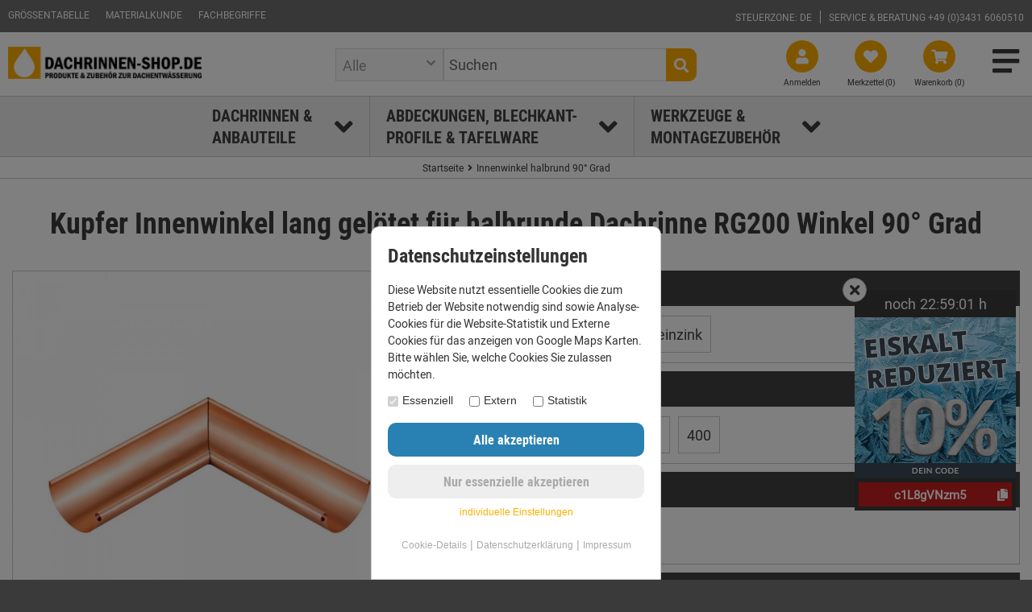

--- FILE ---
content_type: text/html; charset=utf-8
request_url: https://www.dachrinnen-shop.de/Dachrinnen-und-Anbauteile/Dachentwaesserung-aus-Kupfer/Dachrinnenwinkel/Innenwinkel-halbrund-90-GRAD-Grad/Kupfer-Innenwinkel-lang-geloetet-fuer-halbrunde-Dachrinne-RG200-Winkel-90-GRAD-Grad::36152.html
body_size: 45864
content:
<!DOCTYPE html>
<html lang="de">
<head>
<meta charset="utf-8" />
<meta name="viewport" content="width=device-width, initial-scale=1.0, user-scalable=yes" />
<title>Kupfer Innenwinkel lang gelötet für halbrunde Dachrinne RG200 Winkel 90° Grad - Dachrinnen-Shop.de - Die Nr. 1 für Dachentwässerung und Blechkantprofile.</title>
<meta name="keywords" content="kupfer, innenwinkel, gelötet, halbrunde, dachrinne, rg200, winkel" />
<meta name="description" content="Kupfer Innenwinkel lang gelötet für halbrunde Dachrinne RG200 Winkel 90° Grad:" />
<meta name="robots" content="index,follow" />
<meta name="author" content="CSB GmbH" />
<meta name="revisit-after" content="5 days" />
<meta property="og:type" content="website" />
<meta property="og:site_name" content="Dachrinnen-Shop.de - Die Nr. 1 für Dachentwässerung und Blechkantprofile." />
<meta property="og:url" content="https://www.dachrinnen-shop.de/Dachrinnen-und-Anbauteile/Dachentwaesserung-aus-Kupfer/Dachrinnenwinkel/Innenwinkel-halbrund-90-GRAD-Grad/Kupfer-Innenwinkel-lang-geloetet-fuer-halbrunde-Dachrinne-RG200-Winkel-90-GRAD-Grad::36152.html" />
<meta property="og:title" content="Kupfer Innenwinkel lang gelötet für halbrunde Dachrinne RG200 Winkel 90° Grad - Dachrinnen-Shop.de - Die Nr. 1 für Dachentwässerung und Blechkantprofile." />
<meta property="og:description" content="Kupfer Innenwinkel lang gelötet für halbrunde Dachrinne RG200 Winkel 90° Grad:" />
<meta property="og:image" content="https://www.dachrinnen-shop.de/images/product_images/popup_images/10020502019/kupfer-innenwinkel-lang-geloetet-fuer-halbrunde-dachrinne-rg200-winkel-90-grad-grad.jpg" />
<link rel="canonical" href="https://www.dachrinnen-shop.de/Dachrinnen-und-Anbauteile/Dachentwaesserung-aus-Kupfer/Dachrinnenwinkel/Innenwinkel-halbrund-90-GRAD-Grad/Kupfer-Innenwinkel-lang-geloetet-fuer-halbrunde-Dachrinne-RG200-Winkel-90-GRAD-Grad::36152.html" />
<link rel="shortcut icon" href="https://www.dachrinnen-shop.de/templates/ds_default/favicons/favicon.ico" />
<link rel="apple-touch-icon" href="https://www.dachrinnen-shop.de/templates/ds_default/favicons/apple-touch-icon.png" />
<meta name="apple-mobile-web-app-title" content="Dachrinnen-Shop.de - Die Nr. 1 für Dachentwässerung und Blechkantprofile." />
<!--
=========================================================
modified eCommerce Shopsoftware (c) 2009-2013 [www.modified-shop.org]
=========================================================

modified eCommerce Shopsoftware offers you highly scalable E-Commerce-Solutions and Services.
The Shopsoftware is redistributable under the GNU General Public License (Version 2) [http://www.gnu.org/licenses/gpl-2.0.html].
based on: E-Commerce Engine Copyright (c) 2006 xt:Commerce, created by Mario Zanier & Guido Winger and licensed under GNU/GPL.
Information and contribution at http://www.xt-commerce.com

=========================================================
Please visit our website: www.modified-shop.org
=========================================================
-->
<meta name="generator" content="(c) by modified eCommerce Shopsoftware 13A https://www.modified-shop.org" />
<link rel="stylesheet" href="https://www.dachrinnen-shop.de/templates/ds_default/stylesheet.min.css?v=1763019256" type="text/css" media="screen" />
<script type="text/javascript">var DIR_WS_BASE="https://www.dachrinnen-shop.de/"</script>
<meta property="og:title" content="Kupfer Innenwinkel lang gelötet für halbrunde Dachrinne RG200 Winkel 90° Grad - Dachrinnen-Shop.de - Die Nr. 1 für Dachentwässerung und Blechkantprofile.">
<meta property="og:description" content="Kupfer Innenwinkel lang gelötet für halbrunde Dachrinne RG200 Winkel 90° Grad:">
    <meta property="og:image" content="https://www.dachrinnen-shop.de/images/product_images/info_images/10020502019/kupfer-innenwinkel-lang-geloetet-fuer-halbrunde-dachrinne-rg200-winkel-90-grad-grad.jpg">
    <meta property="og:url" content="https://www.dachrinnen-shop.de/Dachrinnen-und-Anbauteile/Dachentwaesserung-aus-Kupfer/Dachrinnenwinkel/Innenwinkel-halbrund-90-GRAD-Grad/Kupfer-Innenwinkel-lang-geloetet-fuer-halbrunde-Dachrinne-RG200-Winkel-90-GRAD-Grad::36152.html">
<meta name="twitter:title" content="Kupfer Innenwinkel lang gelötet für halbrunde Dachrinne RG200 Winkel 90° Grad - Dachrinnen-Shop.de - Die Nr. 1 für Dachentwässerung und Blechkantprofile.">
<meta name="twitter:description" content="Kupfer Innenwinkel lang gelötet für halbrunde Dachrinne RG200 Winkel 90° Grad:">
<meta name="twitter:image" content=" http://euro-travel-example.com/thumbnail.jpg">
    <meta property="twitter:image" content="https://www.dachrinnen-shop.de/images/product_images/info_images/10020502019/kupfer-innenwinkel-lang-geloetet-fuer-halbrunde-dachrinne-rg200-winkel-90-grad-grad.jpg">
<meta name="twitter:card" content="summary_large_image"><meta name="google-site-verification" content="VoQQV92VS1icVrzbLd5Uiaef056Y95kOH2d8ziG21LE" />
<script>
  var gTagCounter = 0;
  window.dataLayer = window.dataLayer || [];
  dataLayer.push({ ecommerce: null });
  function gtag(){dataLayer.push(arguments);}
  gtag('consent', 'default', {
    ad_storage: 'granted',
    ad_user_data: 'granted',
    ad_personalization: 'granted',
    analytics_storage: 'granted'
  });
  gtag('js', new Date());
  gtag('config', 'G-3KP3QFN8LZ', {
    anonymize_ip: true,
    link_attribution: false,
    allow_google_signals: false
  });
  dataLayer.push({
    event: 'consent_ready'
  });
  gtag('event', 'view_item', {
    currency: 'EUR',
    value: 79.90,
    items: [
      {
        item_id: '10020502019',
        item_name: 'Kupfer Innenwinkel lang gelötet für halbrunde Dachrinne RG200 Winkel 90° Grad',
        price: 79.90,
        quantity: 1
      }
    ]
  });
</script>
<script async src="https://www.googletagmanager.com/gtag/js?id=G-3KP3QFN8LZ"></script>
</head>
<body>
<meta name="format-detection" content="telephone=no"><div id="mobile-navi-wrap"><div class="head">Menü schließen</div><div class="content"><div class="ajax-content" data-ext="csb_load_mobile_navi" data-cpath="" data-speed="1"></div></div></div><div id="page-content"><div id="fixed-bar"><div id="top-bar" class="clrfix"><div class="left mobile"><i class="fas fa-search show-search"></i></div><div class="right mobile"><div id="lieferland_box"><div class="head">Steuerzone: DE</div><div class="content"><div class="inner">Steuerzone ändern in:<br /><form id="countries" action="https://www.dachrinnen-shop.de/product_info.php?products_id=36152&amp;action=shipping_country" method="post" class="box-currencies"><select name="country" onchange="this.form.submit()" aria-label="Land"><option value="14">Austria</option><option value="21">Belgium</option><option value="33">Bulgaria</option><option value="53">Croatia</option><option value="55">Cyprus</option><option value="56">Czech Republic</option><option value="57">Denmark</option><option value="81" selected="selected">Deutschland</option><option value="67">Estonia</option><option value="73">France</option><option value="84">Greece</option><option value="103">Ireland</option><option value="105">Italy</option><option value="117">Latvia</option><option value="122">Liechtenstein</option><option value="123">Lithuania</option><option value="124">Luxembourg</option><option value="132">Malta</option><option value="141">Monaco</option><option value="150">Netherlands</option><option value="160">Norway</option><option value="170">Poland</option><option value="171">Portugal</option><option value="175">Romania</option><option value="189">Slovakia (Slovak Republic)</option><option value="190">Slovenia</option><option value="195">Spain</option><option value="203">Sweden</option></select><input type="hidden" name="MODsid" value="l4o3kks937keia3luina0c7dp0" /><input type="hidden" name="products_id" value="36152" /></form></div></div></div><a href="https://www.dachrinnen-shop.de/wishlist.php"><i class="fas fa-heart"></i></a><a class="mobile_cart_icon" href="https://www.dachrinnen-shop.de/shopping_cart.php"><i class="fas fa-shopping-cart"></i></a></div><div class="not-mobile cf"><div class="left"><div id="top-navi"><ul><li><a href="" class="show_groessentabelle">Größentabelle</a></li><li><a href="https://www.dachrinnen-shop.de/Materialkunde:_:14.html">Materialkunde</a></li><li><a href="https://www.dachrinnen-shop.de/Fachbegriffe:_:15.html">Fachbegriffe</a></li></ul></div></div><div class="right"><div id="lieferland_box"><div class="head">Steuerzone: DE</div><div class="content"><div class="inner">Steuerzone ändern in:<br /><form id="countries" action="https://www.dachrinnen-shop.de/product_info.php?products_id=36152&amp;action=shipping_country" method="post" class="box-currencies"><select name="country" onchange="this.form.submit()" aria-label="Land"><option value="14">Austria</option><option value="21">Belgium</option><option value="33">Bulgaria</option><option value="53">Croatia</option><option value="55">Cyprus</option><option value="56">Czech Republic</option><option value="57">Denmark</option><option value="81" selected="selected">Deutschland</option><option value="67">Estonia</option><option value="73">France</option><option value="84">Greece</option><option value="103">Ireland</option><option value="105">Italy</option><option value="117">Latvia</option><option value="122">Liechtenstein</option><option value="123">Lithuania</option><option value="124">Luxembourg</option><option value="132">Malta</option><option value="141">Monaco</option><option value="150">Netherlands</option><option value="160">Norway</option><option value="170">Poland</option><option value="171">Portugal</option><option value="175">Romania</option><option value="189">Slovakia (Slovak Republic)</option><option value="190">Slovenia</option><option value="195">Spain</option><option value="203">Sweden</option></select><input type="hidden" name="MODsid" value="l4o3kks937keia3luina0c7dp0" /><input type="hidden" name="products_id" value="36152" /></form></div></div></div><div class="service-hotline">Service &amp; Beratung +49 (0)3431 6060510</div></div></div></div><div id="menue-bar" class="clrfix"><div class="menue-icon"><i class="fas fa-bars"></i></div><div id="cart_short"><a href="https://www.dachrinnen-shop.de/shopping_cart.php" class="empty"><i class="fas fa-shopping-cart"></i><div>Warenkorb (0)</div></a><div class="popup"><div class="inner"><div><strong>Dein Warenkorb ist leer</strong></div></div></div></div><div id="wishlist_short"><a id="___toggle_wishlist" href="https://www.dachrinnen-shop.de/wishlist.php"><i class="fas fa-heart"></i><div>Merkzettel (<span class="wishlist-total-count">0</span>)</div></a><div class="___toggle_wishlist popup" style="display: none;"><div><strong>Dein Merkzettel ist leer.</strong></div></div></div><div id="account_short"><a href="https://www.dachrinnen-shop.de/login.php"><i class="fas fa-user"></i><div>Anmelden</div></a></div><div id="search_short"><a href="#"><i class="fas fa-search show-search"></i><div>Suche</div></a></div><a id="logo" href="https://www.dachrinnen-shop.de/" title="Startseite &bull; Dachrinnen-Shop.de - Die Nr. 1 für Dachentwässerung und Blechkantprofile."><img src="https://www.dachrinnen-shop.de/templates/ds_default/img/logo.png" alt="Dachrinnen-Shop.de - Die Nr. 1 für Dachentwässerung und Blechkantprofile." /></a></div><div id="search"><form id="quick_find" action="https://www.dachrinnen-shop.de/advanced_search_result.php" method="get" class="box-search"><input type="hidden" name="MODsid" value="l4o3kks937keia3luina0c7dp0" /><div class="search_inner search_cat_mode"><div class="search_cat"><select name="categories_id" aria-label="Alle Kategorien" id="cat_search"><option value="" selected="selected">Alle</option><option value="82">Blechkantprofile</option><option value="2">Dachrinnen und Anbauteile</option><option value="3636">Werkzeug und Zubehör</option></select><input type="hidden" name="inc_subcat" value="1" /></div>  <div class="search-inp-row"><input type="text" name="keywords" placeholder="Suchen" id="inputString" maxlength="30" autocomplete="off" /><button type="submit" title="Suchen"><i class="fas fa-search"></i></button></div></div></form><div class="suggestionsBox" id="suggestions" style="display:none;"><div class="suggestionList" id="autoSuggestionsList">&nbsp;</div></div></div>        <div id="main-navi"><ul><li><a href="https://www.dachrinnen-shop.de/Dachrinnen-und-Anbauteile:::2.html">Dachrinnen &amp; <br />Anbauteile</a><div class="arrow"><i class="fas fa-angle-down"></i></div><ul style="width: 560px; flex-wrap: wrap;"><li><a href="https://www.dachrinnen-shop.de/Dachrinnen-und-Anbauteile/Dachentwaesserung-aus-Titanzink:::2_84.html"><span class="name">Titanzink</span><span class="image"><img src="https://www.dachrinnen-shop.de/templates/ds_default/img/kategorien/dachentwaesserung_aus_titanzink.jpg" /></span></a></li><li><a href="https://www.dachrinnen-shop.de/Dachrinnen-und-Anbauteile/Dachentwaesserung-aus-Kupfer:::2_2219.html"><span class="name">Kupfer</span><span class="image"><img src="https://www.dachrinnen-shop.de/templates/ds_default/img/kategorien/dachentwaesserung_aus_kupfer.jpg" /></span></a></li><li><a href="https://www.dachrinnen-shop.de/Dachrinnen-und-Anbauteile/Dachentwaesserung-aus-Alu-Natur:::2_3.html"><span class="name">Aluminium</span><span class="image"><img src="https://www.dachrinnen-shop.de/templates/ds_default/img/kategorien/dachentwaesserung_aus_aluminium.jpg" /></span></a></li><li><a href="https://www.dachrinnen-shop.de/Dachrinnen-und-Anbauteile/PREFA-Dachentwaesserung-farbig:::2_2525.html"><span class="name">PREFA farbig</span><span class="image"><img src="https://www.dachrinnen-shop.de/templates/ds_default/img/kategorien/dachentwaesserung_aus_farbigen_aluminium.jpg" /></span></a></li><li><a href="https://www.dachrinnen-shop.de/Dachrinnen-und-Anbauteile/GROeMO-Dachentwaesserung-farbig:::2_3710.html"><span class="name">GRÖMO farbig</span><span class="image"><img src="https://www.dachrinnen-shop.de/templates/ds_default/img/kategorien/kat_alustar.jpg" /></span></a></li><li><a href="https://www.dachrinnen-shop.de/Dachrinnen-und-Anbauteile/Rheinzink-Dachentwaesserung:::2_2344.html"><span class="name">Rheinzink</span><span class="image"><img src="https://www.dachrinnen-shop.de/templates/ds_default/img/kategorien/dachentwaesserung_aus_titanzink.jpg" /></span></a></li><li><a href="https://www.dachrinnen-shop.de/Dachrinnen-und-Anbauteile/Dachentwaesserung-aus-Kunststoff:::2_2514.html"><span class="name">Kunststoff</span><span class="image"><img src="https://www.dachrinnen-shop.de/templates/ds_default/img/kategorien/dachentwaesserung_aus_kuststoff.jpg" /></span></a></li><li><a href="https://www.dachrinnen-shop.de/Dachrinnen-und-Anbauteile/Dach-und-Sonderzubehoer:::2_3622.html"><span class="name">Zubehör</span><span class="image"><img src="https://www.dachrinnen-shop.de/templates/ds_default/img/kategorien/dach_und_sonderzubehoer.jpg" /></span></a></li></ul></li><li><a href="https://www.dachrinnen-shop.de/Blechkantprofile:::82.html">Abdeckungen, Blechkant-<br />profile &amp; Tafelware</a><div class="arrow"><i class="fas fa-angle-down"></i></div><ul><li><a href="https://www.dachrinnen-shop.de/Blechkantprofile/Blechkantprofile-Standard:::82_242.html"><span class="name">Standard</span><span class="image"><img src="https://www.dachrinnen-shop.de/templates/ds_default/img/kategorien/kantprofile.jpg" /></span></a></li><li><a href="https://www.dachrinnen-shop.de/Blechkantprofile/Blechkantprofile-nach-Mass:::82_83.html"><span class="name">Individuell</span><span class="image"><img src="https://www.dachrinnen-shop.de/templates/ds_default/img/kategorien/individuelle_bleche.jpg" /></span></a></li><li><a href="https://www.dachrinnen-shop.de/Blechkantprofile/Randabdeckung-fuer-Betongaragen:::82_2176.html"><span class="name">Betongaragen</span><span class="image"><img src="https://www.dachrinnen-shop.de/templates/ds_default/img/kategorien/dachentwaesserung_fuer_betongaragen.JPG" /></span></a></li><li><a href="https://www.dachrinnen-shop.de/Blechkantprofile/Click-Attika-Systembaukasten:::82_2131.html"><span class="name">Click-Attika</span><span class="image"><img src="https://www.dachrinnen-shop.de/templates/ds_default/img/kategorien/click_atticka_systembaukasten.jpg" /></span></a></li></ul></li><li><a href="https://www.dachrinnen-shop.de/Werkzeug-und-Zubehoer:::3636.html">Werkzeuge &amp; <br />Montagezubehör</a><div class="arrow"><i class="fas fa-angle-down"></i></div><ul class="right"><li><a href="https://www.dachrinnen-shop.de/Werkzeug-und-Zubehoer/Werkzeuge:::3636_3641.html"><span class="name">Werkzeuge</span><span class="image"><img src="https://www.dachrinnen-shop.de/templates/ds_default/img/kategorien/werkzeuge.jpg" /></span></a></li><li><a href="https://www.dachrinnen-shop.de/Werkzeug-und-Zubehoer/Loet-und-Abflammtechnik:::3636_3646.html"><span class="name">Löttechnik</span><span class="image"><img src="https://www.dachrinnen-shop.de/templates/ds_default/img/kategorien/loet_und_abflammtechnik.jpg" /></span></a></li></ul></li></ul></div></div><div class="breadcrumb"><span itemscope itemtype="http://schema.org/BreadcrumbList"><i class="fas fa-angle-right"></i><span itemprop="itemListElement" itemscope itemtype="http://schema.org/ListItem"><a itemprop="item" href="https://www.dachrinnen-shop.de/Dachrinnen-und-Anbauteile/Dachentwaesserung-aus-Kupfer/Dachrinnenwinkel:::2_2219_2259.html" class="headerNavigation"><span itemprop="name">Startseite</span></a><meta itemprop="position" content="1" /></span><i class="fas fa-angle-right"></i><span itemprop="itemListElement" itemscope itemtype="http://schema.org/ListItem"><a itemprop="item" href="https://www.dachrinnen-shop.de/Dachrinnen-und-Anbauteile/Dachentwaesserung-aus-Kupfer/Dachrinnenwinkel/Innenwinkel-halbrund-90-GRAD-Grad:::2_2219_2259_2266.html" class="headerNavigation"><span itemprop="name">Innenwinkel halbrund 90° Grad</span></a><meta itemprop="position" content="2" /></span><span itemprop="itemListElement" itemscope itemtype="http://schema.org/ListItem"><meta itemprop="item" content="https://www.dachrinnen-shop.de/Dachrinnen-und-Anbauteile/Dachentwaesserung-aus-Kupfer/Dachrinnenwinkel/Innenwinkel-halbrund-90-GRAD-Grad/Kupfer-Innenwinkel-lang-geloetet-fuer-halbrunde-Dachrinne-RG200-Winkel-90-GRAD-Grad::36152.html" /><span class="current" itemprop="name">Kupfer Innenwinkel lang gelötet für halbrunde Dachrinne RG200 Winkel 90° Grad</span><meta itemprop="position" content="3" /></span></span></div><div id="product_details" class="middle-content"><div itemscope itemtype="http://schema.org/Product"><form id="cart_quantity" action="https://www.dachrinnen-shop.de/product_info.php?products_id=36152&amp;action=add_product" method="post"><h1 itemprop="name">Kupfer Innenwinkel lang gelötet für halbrunde Dachrinne RG200 Winkel 90° Grad          </h1><div class="left lightgallery"><div class="main-image"><a title="Kupfer Innenwinkel lang gelötet für halbrunde Dachrinne RG200 Winkel 90° Grad" href="https://www.dachrinnen-shop.de/images/product_images/popup_images/10020502019/kupfer-innenwinkel-lang-geloetet-fuer-halbrunde-dachrinne-rg200-winkel-90-grad-grad.jpg"><img itemprop="image" src="https://www.dachrinnen-shop.de/images/product_images/info_images/10020502019/kupfer-innenwinkel-lang-geloetet-fuer-halbrunde-dachrinne-rg200-winkel-90-grad-grad.jpg" alt="Kupfer Innenwinkel lang gelötet für halbrunde Dachrinne RG200 Winkel 90° Grad" title="Kupfer Innenwinkel lang gelötet für halbrunde Dachrinne RG200 Winkel 90° Grad" /></a><div class="abweichendes-bild"></div></div><div id="more-images-plain"><div class="image video-image"><a href="https://www.youtube.com/watch?v=p1ZPbTcISNc" class="external yt_thumb lg-img" target="_blank"></a></div></div></div><div class="right"><div class="product_switch" data-model="10020502019"><div class="product-option"><div class="title">Material</div><div class="content"><a href="https://www.dachrinnen-shop.de/Dachrinnen-und-Anbauteile/Dachentwaesserung-aus-Titanzink/Dachrinnenwinkel/Innenwinkel-halbrund-90-GRAD-Grad/Titanzink-Innenwinkel-lang-geloetet-fuer-halbrunde-Dachrinne-RG200-Winkel-90-GRAD-Grad::17254.html" class="product-option-value active " data-opt_id="1" data-id="108">Titanzink</a><a href="https://www.dachrinnen-shop.de/Dachrinnen-und-Anbauteile/Dachentwaesserung-aus-Kupfer/Dachrinnenwinkel/Innenwinkel-halbrund-90-GRAD-Grad/Kupfer-Innenwinkel-lang-geloetet-fuer-halbrunde-Dachrinne-RG200-Winkel-90-GRAD-Grad::36152.html" class="product-option-value active  selected" data-opt_id="1" data-id="335">Kupfer</a><a href="https://www.dachrinnen-shop.de/Dachrinnen-und-Anbauteile/Rheinzink-Dachentwaesserung/Rheinzink-prePATINA-blaugrau/Dachrinnenwinkel/Innenwinkel-halbrund-90-GRAD-Grad/Rheinzink-Rinnenwinkel-halbrund-innen-RG200-Winkel-90-GRAD-Grad-prePATINA-blaugrau::31829.html" class="product-option-value active " data-opt_id="1" data-id="421">Rheinzink</a></div></div><div class="product-option"><div class="title">Rinnengröße (RG)<a href="https://www.dachrinnen-shop.de/popup_content.php?coID=38" class="info-icon show_popup_content"><i class="fas fa-circle-info"></i></a></div><div class="content"><a href="#" class="product-option-value active  selected" data-opt_id="2" data-id="3">200</a><a href="https://www.dachrinnen-shop.de/Dachrinnen-und-Anbauteile/Dachentwaesserung-aus-Kupfer/Dachrinnenwinkel/Innenwinkel-halbrund-90-GRAD-Grad/Kupfer-Innenwinkel-lang-geloetet-fuer-halbrunde-Dachrinne-RG250-Winkel-90-GRAD-Grad::36153.html" class="product-option-value active " data-opt_id="2" data-id="7">250</a><a href="https://www.dachrinnen-shop.de/Dachrinnen-und-Anbauteile/Dachentwaesserung-aus-Kupfer/Dachrinnenwinkel/Innenwinkel-halbrund-90-GRAD-Grad/Kupfer-Innenwinkel-lang-geloetet-fuer-halbrunde-Dachrinne-RG280-Winkel-90-GRAD-Grad::31163.html" class="product-option-value active " data-opt_id="2" data-id="9">280</a><a href="https://www.dachrinnen-shop.de/Dachrinnen-und-Anbauteile/Dachentwaesserung-aus-Kupfer/Dachrinnenwinkel/Innenwinkel-halbrund-90-GRAD-Grad/Kupfer-Innenwinkel-lang-geloetet-fuer-halbrunde-Dachrinne-RG333-Winkel-90-GRAD-Grad::31164.html" class="product-option-value active " data-opt_id="2" data-id="10">333</a><a href="https://www.dachrinnen-shop.de/Dachrinnen-und-Anbauteile/Dachentwaesserung-aus-Kupfer/Dachrinnenwinkel/Innenwinkel-halbrund-90-GRAD-Grad/Kupfer-Innenwinkel-lang-geloetet-fuer-halbrunde-Dachrinne-RG400-Winkel-90-GRAD-Grad::36154.html" class="product-option-value active " data-opt_id="2" data-id="15">400</a></div></div><div class="product-option"><div class="title">Winkel</div><div class="content"><a href="#" class="product-option-value active  selected" data-opt_id="11" data-id="32">90</a><a href="#" class="product-option-value inactive " data-opt_id="11" data-id="34">120</a><a href="#" class="product-option-value inactive " data-opt_id="11" data-id="35">135</a></div></div><div class="product-option"><div class="title">Form</div><div class="content"><a href="#" class="product-option-value active  selected" data-opt_id="5" data-id="4">halbrund</a><a href="#" class="product-option-value inactive " data-opt_id="5" data-id="17">kastenform</a></div></div><div class="product-option"><div class="title">Eigenschaften</div><div class="content"><a href="https://www.dachrinnen-shop.de/Dachrinnen-und-Anbauteile/Dachentwaesserung-aus-Kupfer/Dachrinnenwinkel/Aussenwinkel-halbrund-90-GRAD-gezogen/Kupfer-Aussenwinkel-gezogen-fuer-halbrunde-Dachrinne-RG200-Winkel-90-GRAD-Grad::31136.html" class="product-option-value active " data-opt_id="9" data-id="33">Außenwinkel</a><a href="https://www.dachrinnen-shop.de/Dachrinnen-und-Anbauteile/Dachentwaesserung-aus-Kupfer/Dachrinnenwinkel/Aussenwinkel-halbrund-90-GRAD-Grad/Kupfer-Aussenwinkel-lang-geloetet-fuer-halbrunde-Dachrinne-RG200-Winkel-90-GRAD-Grad::36144.html" class="product-option-value active " data-opt_id="9" data-id="140">Außenwinkel lang</a><a href="https://www.dachrinnen-shop.de/Dachrinnen-und-Anbauteile/Dachentwaesserung-aus-Kupfer/Dachrinnenwinkel/Innenwinkel-halbrund-90-GRAD-gezogen/Kupfer-Innenwinkel-gezogen-fuer-halbrunde-Dachrinne-RG200-Winkel-90-GRAD-Grad::31153.html" class="product-option-value active " data-opt_id="9" data-id="36">Innenwinkel</a><a href="#" class="product-option-value active  selected" data-opt_id="9" data-id="141">Innenwinkel lang</a></div></div></div><a href="https://www.dachrinnen-shop.de/Dachrinnen-und-Anbauteile/Dachentwaesserung-aus-Kupfer/Dachrinnenwinkel:::2_2219_2259.html">Alle Artikelvarianten anzeigen</a><div class="summarybox" itemprop="offers" itemscope itemtype="http://schema.org/Offer"> <meta itemprop="url" content="https://www.dachrinnen-shop.de/Dachrinnen-und-Anbauteile/Dachentwaesserung-aus-Kupfer/Dachrinnenwinkel/Innenwinkel-halbrund-90-GRAD-Grad/Kupfer-Innenwinkel-lang-geloetet-fuer-halbrunde-Dachrinne-RG200-Winkel-90-GRAD-Grad::36152.html" /><meta itemprop="priceCurrency" content="EUR" /><meta itemprop="availability" content="http://schema.org/InStock" />                <meta itemprop="itemCondition" content="http://schema.org/NewCondition" /><div class="addtobasket_left"><div class="price"><span class="standard_price">79,90 €</span><meta itemprop="price" content="79.9" /></div><div class="tax">inkl. 19 % MwSt. zzgl. <a rel="nofollow" target="_blank" href="https://www.dachrinnen-shop.de/Zahlung-Versand:_:1.html" title="Information">Versandkosten</a></div><div class="coupon_price_info"><div class="coupon_price_info_tipp"><b>Tipp</b></div><div class="coupon_price_info_tipptext">nur <span class="pinfo_coupon_price">71,91 €</span> wenn du mit dem<br />Gutscheincode <b>c1L8gVNzm5</b> kaufst</div></div><div class="addtobasket cf"><div class="addtobasket_qty"><input type="text" name="products_qty" value="1" size="3" pattern="[0-9]*" /> <input type="hidden" name="products_id" value="36152" /></div><div class="addtobasket_actions cf"><button type="button" title="In den Warenkorb" class="submit_form">In den Warenkorb</button><button type="submit" title="Auf den Merkzettel" name="wishlist" class="submit_form"><i class="fas fa-heart"></i> Auf den Merkzettel</button></div></div></div><div class="addtobasket_right"></div></div><div class="product-randdaten"><div class="item"><strong>Art.Nr.:</strong><span itemprop="sku">10020502019</span></div><div class="item"><strong>Lieferzeit:</strong><span> 5-6 Tage (Mo-Fr)</span></div></div></div><div class="cf"></div></form></div></div><div class="middle-content pv-30"><div class="csb_tabs"><ul class="tabs cf"><li data-tab="tags">Eigenschaften</li>        <li data-tab="description">Details</li>                <li data-tab="reviews">Bewertungen</li>                                <li data-tab="faq">Fragen und Antworten</li></ul><div class="tab_content" data-tab="tags"><div class="head">Eigenschaften</div><div class="content"><div><div class="product-randdaten no-lines no-margin"><div class="item"><strong>Material:</strong><span>Kupfer </span></div><div class="item"><strong>Rinnengröße (RG):</strong><span>200 </span></div><div class="item"><strong>Winkel:</strong><span>90 </span></div><div class="item"><strong>Form:</strong><span>halbrund </span></div><div class="item"><strong>Eigenschaften:</strong><span>Innenwinkel lang </span></div><div class="item"><strong>Montageart:</strong><span>Löten, Kleben oder Dachrinnenverbinder </span></div></div></div></div></div><div class="tab_content" data-tab="description"><div class="head active">Details</div><div class="content"><div itemprop="description"><br /><br /><h3>Produktvideos</h3><div class="video_listing"><div class="video-iten"><div class="title">Montage Rinnenwinkel</div><a href="https://www.youtube.com/watch?v=p1ZPbTcISNc">https://www.youtube.com/watch?v=p1ZPbTcISNc</a></div></div></div></div></div><div class="tab_content" data-tab="reviews"><div class="head">Bewertungen</div><div class="content"><h2>Bewertungen</h2><p>Schreib die erste Bewertung.</p><div class="btn-row cf"></div></div></div><div class="tab_content" data-tab="faq"><div class="head">Fragen und Antworten</div><div class="content"><p>Deine Frage zu diesem Produkt konnte noch nicht beantwortet werden? <a class="show_faq_form">Jetzt Frage stellen.</a></p><form id="faq_form" action="https://www.dachrinnen-shop.de/Dachrinnen-und-Anbauteile/Dachentwaesserung-aus-Kupfer/Dachrinnenwinkel/Innenwinkel-halbrund-90-GRAD-Grad/Kupfer-Innenwinkel-lang-geloetet-fuer-halbrunde-Dachrinne-RG200-Winkel-90-GRAD-Grad::36152.html" method="post"><input type="hidden" name="cno3VO" value="eyJuIjoiY25vM1ZPIiwiayI6IlFUUm03UUQ2UDJmY2NiSkxhZFExa1N5WmZSVmZOMlZnIiwiZiI6MTc2ODYwODA1OSwidCI6MTc2ODYyMjQ1NX0=" /><input type="hidden" name="faq_products_id" value="36152" /><div class="form-row"><label>Deine E-Mailadresse</label><input type="text" name="faq_email" value="" /></div><div class="form-row"><label>Deine Frage</label><input type="text" name="faq_question" value="" /></div><div class="form-row"><div class="checkbox"><input type="checkbox" name="privacy" value="privacy" id="privacy" />                <label for="privacy">Ich habe die Datenschutzerkl&auml;rung zur Kenntnis genommen. Ich stimme zu, dass meine Angaben und Daten zur Beantwortung meiner Anfrage elektronisch erhoben und gespeichert werden. Hinweis: Sie k&ouml;nnen Ihre Einwilligung jederzeit f&uuml;r die Zukunft per E-Mail an info@dachrinnen-shop.de widerrufen. <a target="_blank" href="https://www.dachrinnen-shop.de/popup_content.php?coID=2" title="Information" class="color_more iframe">[Mehr]</a></label></div></div><span class="fieldtext"></span><span class="stern"><img alt="Sicherheitscode" src="[data-uri]"></span><div class="form-row"><span class="fieldtext"></span><span class="stern"><input type="text" name="vvcode" size="6" maxlength="6" /><span class="inputRequirement"> *</span></span></div><input type="submit" name="frage_stellen" value="Frage stellen" /></form></div></div></div></div> <a class="shopbewertung_big_box" href="/shop-bewertungen.php" target="_blank"><div class="middle-content pv-30"><div class="content"><div class="review_text">"Einwandfrei Ware und super gut verpackt", <i>Walter M. am 16.08.2025</i></div><div class="stars"><span class="rating-icons"><i class="fas fa-star"></i><i class="fas fa-star"></i><i class="fas fa-star"></i><i class="fas fa-star"></i><i class="fas fa-star"></i></span></div></div></div></a><div class="middle-content pv-30"><h1>Passende Produkte</h1><div class="passende_produkte_mobil"><div class="csb_tabs"><ul class="tabs cf"><li data-tab="cat_2220">Dachrinnen - Regenrinnen</li><li data-tab="cat_2238">Rinnenhalter halbrund</li><li data-tab="cat_2240">Stirnbretthalter halbrund</li><li data-tab="cat_2247">Rinneneisen halbrund 90° gedreht</li><li data-tab="cat_2248">Rinnenböden</li><li data-tab="cat_2259">Dachrinnenwinkel</li><li data-tab="cat_2273">Einhangstutzen</li></ul><div class="tab_content" data-tab="cat_2220"><div class="head">Dachrinnen - Regenrinnen</div><div class="content" style="background-color: #fff; padding: 15px 10px;"><div class="product-listing"><ul><li data-model="1002010101001" class="""><div class="image"><a href="https://www.dachrinnen-shop.de/Dachrinnen-und-Anbauteile/Dachentwaesserung-aus-Kupfer/Dachrinnen-Regenrinnen/Dachrinnen-halbrund-RG200/Kupfer-Dachrinne-halbrund-RG200-Laenge-1-0-Meter::30953.html"><img class="unveil" src="" data-src="https://www.dachrinnen-shop.de/images/product_images/thumbnail_images/1002010101001/kupfer-dachrinne-halbrund-rg200-laenge-1-0-meter.jpg" alt="Kupfer Dachrinne halbrund RG200 Länge 1,0 Meter" title="Kupfer Dachrinne halbrund RG200 Länge 1,0 Meter" /></a><noscript><a href="https://www.dachrinnen-shop.de/Dachrinnen-und-Anbauteile/Dachentwaesserung-aus-Kupfer/Dachrinnen-Regenrinnen/Dachrinnen-halbrund-RG200/Kupfer-Dachrinne-halbrund-RG200-Laenge-1-0-Meter::30953.html"><img src="https://www.dachrinnen-shop.de/images/product_images/thumbnail_images/1002010101001/kupfer-dachrinne-halbrund-rg200-laenge-1-0-meter.jpg" alt="Kupfer Dachrinne halbrund RG200 Länge 1,0 Meter" title="Kupfer Dachrinne halbrund RG200 Länge 1,0 Meter" /></a></noscript><div class="rabatt-box"><a class="rabatt-box" href="https://www.dachrinnen-shop.de/Dachrinnen-und-Anbauteile/Dachentwaesserung-aus-Kupfer/Dachrinnen-Regenrinnen/Dachrinnen-halbrund-RG200/Kupfer-Dachrinne-halbrund-RG200-Laenge-1-0-Meter::30953.html">-4%</a></div></div><div class="title"><h2><a href="https://www.dachrinnen-shop.de/Dachrinnen-und-Anbauteile/Dachentwaesserung-aus-Kupfer/Dachrinnen-Regenrinnen/Dachrinnen-halbrund-RG200/Kupfer-Dachrinne-halbrund-RG200-Laenge-1-0-Meter::30953.html">Kupfer Dachrinne halbrund RG200 Länge 1,0 Meter</a></h2></div><div class="shipping">Lieferzeit: <a rel="nofollow" target="_blank" href="https://www.dachrinnen-shop.de/popup_content.php?coID=10" title="Information" class="iframe">5-6 Tage (Mo-Fr)</a></div><div class="price"><span class="old_price">32,96 €</span><small class="new_price">31,64 €</small></div><div class="tax">inkl. 19 % MwSt. zzgl. <a rel="nofollow" target="_blank" href="https://www.dachrinnen-shop.de/popup_content.php?coID=1" title="Information" class="iframe">Versandkosten</a></div><a class="wishlist-heart add-to-wishlist" data-products_id="30953" href="" title="Zu Merkzettel hinzufügen"><i class="far fa-heart"></i></a></li>                                  <li data-model="1002010101002" class="""><div class="image"><a href="https://www.dachrinnen-shop.de/Dachrinnen-und-Anbauteile/Dachentwaesserung-aus-Kupfer/Dachrinnen-Regenrinnen/Dachrinnen-halbrund-RG200/Kupfer-Dachrinne-halbrund-RG200-Laenge-1-5-Meter::30954.html"><img class="unveil" src="" data-src="https://www.dachrinnen-shop.de/images/product_images/thumbnail_images/1002010101002/kupfer-dachrinne-halbrund-rg200-laenge-1-5-meter.jpg" alt="Kupfer Dachrinne halbrund RG200 Länge 1,5 Meter" title="Kupfer Dachrinne halbrund RG200 Länge 1,5 Meter" /></a><noscript><a href="https://www.dachrinnen-shop.de/Dachrinnen-und-Anbauteile/Dachentwaesserung-aus-Kupfer/Dachrinnen-Regenrinnen/Dachrinnen-halbrund-RG200/Kupfer-Dachrinne-halbrund-RG200-Laenge-1-5-Meter::30954.html"><img src="https://www.dachrinnen-shop.de/images/product_images/thumbnail_images/1002010101002/kupfer-dachrinne-halbrund-rg200-laenge-1-5-meter.jpg" alt="Kupfer Dachrinne halbrund RG200 Länge 1,5 Meter" title="Kupfer Dachrinne halbrund RG200 Länge 1,5 Meter" /></a></noscript><div class="rabatt-box"><a class="rabatt-box" href="https://www.dachrinnen-shop.de/Dachrinnen-und-Anbauteile/Dachentwaesserung-aus-Kupfer/Dachrinnen-Regenrinnen/Dachrinnen-halbrund-RG200/Kupfer-Dachrinne-halbrund-RG200-Laenge-1-5-Meter::30954.html">-1%</a></div></div><div class="title"><h2><a href="https://www.dachrinnen-shop.de/Dachrinnen-und-Anbauteile/Dachentwaesserung-aus-Kupfer/Dachrinnen-Regenrinnen/Dachrinnen-halbrund-RG200/Kupfer-Dachrinne-halbrund-RG200-Laenge-1-5-Meter::30954.html">Kupfer Dachrinne halbrund RG200 Länge 1,5 Meter</a></h2></div><div class="shipping">Lieferzeit: <a rel="nofollow" target="_blank" href="https://www.dachrinnen-shop.de/popup_content.php?coID=10" title="Information" class="iframe">5-6 Tage (Mo-Fr)</a></div><div class="price"><span class="old_price">48,21 €</span><small class="new_price">47,73 €</small></div><div class="tax">inkl. 19 % MwSt. zzgl. <a rel="nofollow" target="_blank" href="https://www.dachrinnen-shop.de/popup_content.php?coID=1" title="Information" class="iframe">Versandkosten</a></div><a class="wishlist-heart add-to-wishlist" data-products_id="30954" href="" title="Zu Merkzettel hinzufügen"><i class="far fa-heart"></i></a></li>                                  <li data-model="1002010101003" class="""><div class="image"><a href="https://www.dachrinnen-shop.de/Dachrinnen-und-Anbauteile/Dachentwaesserung-aus-Kupfer/Dachrinnen-Regenrinnen/Dachrinnen-halbrund-RG200/Kupfer-Dachrinne-halbrund-RG200-Laenge-2-0-Meter::30955.html"><img class="unveil" src="" data-src="https://www.dachrinnen-shop.de/images/product_images/thumbnail_images/1002010101003/kupfer-dachrinne-halbrund-rg200-laenge-2-0-meter.jpg" alt="Kupfer Dachrinne halbrund RG200 Länge 2,0 Meter" title="Kupfer Dachrinne halbrund RG200 Länge 2,0 Meter" /></a><noscript><a href="https://www.dachrinnen-shop.de/Dachrinnen-und-Anbauteile/Dachentwaesserung-aus-Kupfer/Dachrinnen-Regenrinnen/Dachrinnen-halbrund-RG200/Kupfer-Dachrinne-halbrund-RG200-Laenge-2-0-Meter::30955.html"><img src="https://www.dachrinnen-shop.de/images/product_images/thumbnail_images/1002010101003/kupfer-dachrinne-halbrund-rg200-laenge-2-0-meter.jpg" alt="Kupfer Dachrinne halbrund RG200 Länge 2,0 Meter" title="Kupfer Dachrinne halbrund RG200 Länge 2,0 Meter" /></a></noscript><div class="rabatt-box"><a class="rabatt-box" href="https://www.dachrinnen-shop.de/Dachrinnen-und-Anbauteile/Dachentwaesserung-aus-Kupfer/Dachrinnen-Regenrinnen/Dachrinnen-halbrund-RG200/Kupfer-Dachrinne-halbrund-RG200-Laenge-2-0-Meter::30955.html">-3%</a></div></div><div class="title"><h2><a href="https://www.dachrinnen-shop.de/Dachrinnen-und-Anbauteile/Dachentwaesserung-aus-Kupfer/Dachrinnen-Regenrinnen/Dachrinnen-halbrund-RG200/Kupfer-Dachrinne-halbrund-RG200-Laenge-2-0-Meter::30955.html">Kupfer Dachrinne halbrund RG200 Länge 2,0 Meter</a></h2></div><div class="shipping">Lieferzeit: <a rel="nofollow" target="_blank" href="https://www.dachrinnen-shop.de/popup_content.php?coID=10" title="Information" class="iframe">5-6 Tage (Mo-Fr)</a></div><div class="price"><span class="old_price">79,11 €</span><small class="new_price">76,74 €</small></div><div class="tax">inkl. 19 % MwSt. zzgl. <a rel="nofollow" target="_blank" href="https://www.dachrinnen-shop.de/popup_content.php?coID=1" title="Information" class="iframe">Versandkosten</a></div><a class="wishlist-heart add-to-wishlist" data-products_id="30955" href="" title="Zu Merkzettel hinzufügen"><i class="far fa-heart"></i></a></li>                                  <li data-model="1002010101004" class="with_coupon_code""><div class="image"><a href="https://www.dachrinnen-shop.de/Dachrinnen-und-Anbauteile/Dachentwaesserung-aus-Kupfer/Dachrinnen-Regenrinnen/Dachrinnen-halbrund-RG200/Kupfer-Dachrinne-halbrund-RG200-Laenge-3-0-Meter::30956.html"><img class="unveil" src="" data-src="https://www.dachrinnen-shop.de/images/product_images/thumbnail_images/1002010101004/kupfer-dachrinne-halbrund-rg200-laenge-3-0-meter.jpg" alt="Kupfer Dachrinne halbrund RG200 Länge 3,0 Meter" title="Kupfer Dachrinne halbrund RG200 Länge 3,0 Meter" /></a><noscript><a href="https://www.dachrinnen-shop.de/Dachrinnen-und-Anbauteile/Dachentwaesserung-aus-Kupfer/Dachrinnen-Regenrinnen/Dachrinnen-halbrund-RG200/Kupfer-Dachrinne-halbrund-RG200-Laenge-3-0-Meter::30956.html"><img src="https://www.dachrinnen-shop.de/images/product_images/thumbnail_images/1002010101004/kupfer-dachrinne-halbrund-rg200-laenge-3-0-meter.jpg" alt="Kupfer Dachrinne halbrund RG200 Länge 3,0 Meter" title="Kupfer Dachrinne halbrund RG200 Länge 3,0 Meter" /></a></noscript></div><div class="title"><h2><a href="https://www.dachrinnen-shop.de/Dachrinnen-und-Anbauteile/Dachentwaesserung-aus-Kupfer/Dachrinnen-Regenrinnen/Dachrinnen-halbrund-RG200/Kupfer-Dachrinne-halbrund-RG200-Laenge-3-0-Meter::30956.html">Kupfer Dachrinne halbrund RG200 Länge 3,0 Meter</a></h2></div><div class="shipping">Lieferzeit: <a rel="nofollow" target="_blank" href="https://www.dachrinnen-shop.de/popup_content.php?coID=10" title="Information" class="iframe">5-6 Tage (Mo-Fr)</a></div><div class="price"><span class="standard_price">90,25 €</span></div><div class="tax">inkl. 19 % MwSt. zzgl. <a rel="nofollow" target="_blank" href="https://www.dachrinnen-shop.de/popup_content.php?coID=1" title="Information" class="iframe">Versandkosten</a></div><div class="coupon_price_wrap"><div class="coupon_price">81,22 €</div><div class="coupon_price_code">mit Code: c1L8gVNzm5</div></div><a class="wishlist-heart add-to-wishlist" data-products_id="30956" href="" title="Zu Merkzettel hinzufügen"><i class="far fa-heart"></i></a></li>                                  <li data-model="1002010101005" class="with_coupon_code""><div class="image"><a href="https://www.dachrinnen-shop.de/Dachrinnen-und-Anbauteile/Dachentwaesserung-aus-Kupfer/Dachrinnen-Regenrinnen/Dachrinnen-halbrund-RG200/Kupfer-Dachrinne-halbrund-RG200-Laenge-5-0-Meter::30957.html"><img class="unveil" src="" data-src="https://www.dachrinnen-shop.de/images/product_images/thumbnail_images/1002010101005/kupfer-dachrinne-halbrund-rg200-laenge-5-0-meter.jpg" alt="Kupfer Dachrinne halbrund RG200 Länge 5,0 Meter" title="Kupfer Dachrinne halbrund RG200 Länge 5,0 Meter" /></a><noscript><a href="https://www.dachrinnen-shop.de/Dachrinnen-und-Anbauteile/Dachentwaesserung-aus-Kupfer/Dachrinnen-Regenrinnen/Dachrinnen-halbrund-RG200/Kupfer-Dachrinne-halbrund-RG200-Laenge-5-0-Meter::30957.html"><img src="https://www.dachrinnen-shop.de/images/product_images/thumbnail_images/1002010101005/kupfer-dachrinne-halbrund-rg200-laenge-5-0-meter.jpg" alt="Kupfer Dachrinne halbrund RG200 Länge 5,0 Meter" title="Kupfer Dachrinne halbrund RG200 Länge 5,0 Meter" /></a></noscript></div><div class="title"><h2><a href="https://www.dachrinnen-shop.de/Dachrinnen-und-Anbauteile/Dachentwaesserung-aus-Kupfer/Dachrinnen-Regenrinnen/Dachrinnen-halbrund-RG200/Kupfer-Dachrinne-halbrund-RG200-Laenge-5-0-Meter::30957.html">Kupfer Dachrinne halbrund RG200 Länge 5,0 Meter</a></h2></div><div class="shipping">Lieferzeit: <a rel="nofollow" target="_blank" href="https://www.dachrinnen-shop.de/popup_content.php?coID=10" title="Information" class="iframe">6-8 Tage</a></div><div class="price"><span class="standard_price">193,38 €</span></div><div class="tax">inkl. 19 % MwSt. zzgl. <a rel="nofollow" target="_blank" href="https://www.dachrinnen-shop.de/popup_content.php?coID=1" title="Information" class="iframe">Versandkosten</a></div><div class="coupon_price_wrap"><div class="coupon_price">174,04 €</div><div class="coupon_price_code">mit Code: c1L8gVNzm5</div></div><a class="wishlist-heart add-to-wishlist" data-products_id="30957" href="" title="Zu Merkzettel hinzufügen"><i class="far fa-heart"></i></a></li>                                  <li data-model="1002010101999" class="""><div class="image"><a href="https://www.dachrinnen-shop.de/Dachrinnen-und-Anbauteile/Dachentwaesserung-aus-Kupfer/Dachrinnen-Regenrinnen/Dachrinnen-halbrund-RG200/Kupfer-5er-Sparpaket-Dachrinne-halbrund-RG200-Laenge-1-0-Meter::30958.html"><img class="unveil" src="" data-src="https://www.dachrinnen-shop.de/images/product_images/thumbnail_images/1002010101999/kupfer-5er-sparpaket-dachrinne-halbrund-rg200-laenge-1-0-meter.jpg" alt="Kupfer 5er Sparpaket Dachrinne halbrund RG200 Länge 1,0 Meter" title="Kupfer 5er Sparpaket Dachrinne halbrund RG200 Länge 1,0 Meter" /></a><noscript><a href="https://www.dachrinnen-shop.de/Dachrinnen-und-Anbauteile/Dachentwaesserung-aus-Kupfer/Dachrinnen-Regenrinnen/Dachrinnen-halbrund-RG200/Kupfer-5er-Sparpaket-Dachrinne-halbrund-RG200-Laenge-1-0-Meter::30958.html"><img src="https://www.dachrinnen-shop.de/images/product_images/thumbnail_images/1002010101999/kupfer-5er-sparpaket-dachrinne-halbrund-rg200-laenge-1-0-meter.jpg" alt="Kupfer 5er Sparpaket Dachrinne halbrund RG200 Länge 1,0 Meter" title="Kupfer 5er Sparpaket Dachrinne halbrund RG200 Länge 1,0 Meter" /></a></noscript><div class="rabatt-box"><a class="rabatt-box" href="https://www.dachrinnen-shop.de/Dachrinnen-und-Anbauteile/Dachentwaesserung-aus-Kupfer/Dachrinnen-Regenrinnen/Dachrinnen-halbrund-RG200/Kupfer-5er-Sparpaket-Dachrinne-halbrund-RG200-Laenge-1-0-Meter::30958.html">-7%</a></div></div><div class="title"><h2><a href="https://www.dachrinnen-shop.de/Dachrinnen-und-Anbauteile/Dachentwaesserung-aus-Kupfer/Dachrinnen-Regenrinnen/Dachrinnen-halbrund-RG200/Kupfer-5er-Sparpaket-Dachrinne-halbrund-RG200-Laenge-1-0-Meter::30958.html">Kupfer 5er Sparpaket Dachrinne halbrund RG200 Länge 1,0 Meter</a></h2></div><div class="shipping">Lieferzeit: <a rel="nofollow" target="_blank" href="https://www.dachrinnen-shop.de/popup_content.php?coID=10" title="Information" class="iframe">5-6 Tage (Mo-Fr)</a></div><div class="price"><span class="old_price">156,58 €</span><small class="new_price">145,61 €</small></div><div class="tax">inkl. 19 % MwSt. zzgl. <a rel="nofollow" target="_blank" href="https://www.dachrinnen-shop.de/popup_content.php?coID=1" title="Information" class="iframe">Versandkosten</a></div><a class="wishlist-heart add-to-wishlist" data-products_id="30958" href="" title="Zu Merkzettel hinzufügen"><i class="far fa-heart"></i></a></li>                              </ul></div></div></div><div class="tab_content" data-tab="cat_2238"><div class="head">Rinnenhalter halbrund</div><div class="content" style="background-color: #fff; padding: 15px 10px;"><div class="product-listing"><ul><li data-model="10020301001" class="with_coupon_code""><div class="image"><a href="https://www.dachrinnen-shop.de/Dachrinnen-und-Anbauteile/Dachentwaesserung-aus-Kupfer/Rinnenhalter-div-Ausfuehrungen/Rinnenhalter-halbrund/Kupfer-Rinnenhalter-kurz-25-4-halbrund-RG200::31026.html"><img class="unveil" src="" data-src="https://www.dachrinnen-shop.de/images/product_images/thumbnail_images/10020301001/kupfer-rinnenhalter-kurz-25-4-halbrund-rg200.jpg" alt="Kupfer Rinnenhalter kurz 25/4 halbrund RG200" title="Kupfer Rinnenhalter kurz 25/4 halbrund RG200" /></a><noscript><a href="https://www.dachrinnen-shop.de/Dachrinnen-und-Anbauteile/Dachentwaesserung-aus-Kupfer/Rinnenhalter-div-Ausfuehrungen/Rinnenhalter-halbrund/Kupfer-Rinnenhalter-kurz-25-4-halbrund-RG200::31026.html"><img src="https://www.dachrinnen-shop.de/images/product_images/thumbnail_images/10020301001/kupfer-rinnenhalter-kurz-25-4-halbrund-rg200.jpg" alt="Kupfer Rinnenhalter kurz 25/4 halbrund RG200" title="Kupfer Rinnenhalter kurz 25/4 halbrund RG200" /></a></noscript></div><div class="title"><h2><a href="https://www.dachrinnen-shop.de/Dachrinnen-und-Anbauteile/Dachentwaesserung-aus-Kupfer/Rinnenhalter-div-Ausfuehrungen/Rinnenhalter-halbrund/Kupfer-Rinnenhalter-kurz-25-4-halbrund-RG200::31026.html">Kupfer Rinnenhalter kurz 25/4 halbrund RG200</a></h2></div><div class="shipping">Lieferzeit: <a rel="nofollow" target="_blank" href="https://www.dachrinnen-shop.de/popup_content.php?coID=10" title="Information" class="iframe">5-6 Tage (Mo-Fr)</a></div><div class="price"><span class="standard_price">15,71 €</span></div><div class="tax">inkl. 19 % MwSt. zzgl. <a rel="nofollow" target="_blank" href="https://www.dachrinnen-shop.de/popup_content.php?coID=1" title="Information" class="iframe">Versandkosten</a></div><div class="coupon_price_wrap"><div class="coupon_price">14,14 €</div><div class="coupon_price_code">mit Code: c1L8gVNzm5</div></div><a class="wishlist-heart add-to-wishlist" data-products_id="31026" href="" title="Zu Merkzettel hinzufügen"><i class="far fa-heart"></i></a></li>                              </ul></div></div></div><div class="tab_content" data-tab="cat_2240"><div class="head">Stirnbretthalter halbrund</div><div class="content" style="background-color: #fff; padding: 15px 10px;"><div class="product-listing"><ul><li data-model="10020303001" class="with_coupon_code""><div class="image"><a href="https://www.dachrinnen-shop.de/Dachrinnen-und-Anbauteile/Dachentwaesserung-aus-Kupfer/Rinnenhalter-div-Ausfuehrungen/Stirnbretthalter-halbrund/Kupfer-Stirnbretthalter-halbrund-RG200::31041.html"><img class="unveil" src="" data-src="https://www.dachrinnen-shop.de/images/product_images/thumbnail_images/10020303001/kupfer-stirnbretthalter-halbrund-rg200.jpg" alt="Kupfer Stirnbretthalter halbrund RG200" title="Kupfer Stirnbretthalter halbrund RG200" /></a><noscript><a href="https://www.dachrinnen-shop.de/Dachrinnen-und-Anbauteile/Dachentwaesserung-aus-Kupfer/Rinnenhalter-div-Ausfuehrungen/Stirnbretthalter-halbrund/Kupfer-Stirnbretthalter-halbrund-RG200::31041.html"><img src="https://www.dachrinnen-shop.de/images/product_images/thumbnail_images/10020303001/kupfer-stirnbretthalter-halbrund-rg200.jpg" alt="Kupfer Stirnbretthalter halbrund RG200" title="Kupfer Stirnbretthalter halbrund RG200" /></a></noscript></div><div class="title"><h2><a href="https://www.dachrinnen-shop.de/Dachrinnen-und-Anbauteile/Dachentwaesserung-aus-Kupfer/Rinnenhalter-div-Ausfuehrungen/Stirnbretthalter-halbrund/Kupfer-Stirnbretthalter-halbrund-RG200::31041.html">Kupfer Stirnbretthalter halbrund RG200</a></h2></div><div class="shipping">Lieferzeit: <a rel="nofollow" target="_blank" href="https://www.dachrinnen-shop.de/popup_content.php?coID=10" title="Information" class="iframe">5-6 Tage (Mo-Fr)</a></div><div class="price"><span class="standard_price">9,16 €</span></div><div class="tax">inkl. 19 % MwSt. zzgl. <a rel="nofollow" target="_blank" href="https://www.dachrinnen-shop.de/popup_content.php?coID=1" title="Information" class="iframe">Versandkosten</a></div><div class="coupon_price_wrap"><div class="coupon_price">8,25 €</div><div class="coupon_price_code">mit Code: c1L8gVNzm5</div></div><a class="wishlist-heart add-to-wishlist" data-products_id="31041" href="" title="Zu Merkzettel hinzufügen"><i class="far fa-heart"></i></a></li>                              </ul></div></div></div><div class="tab_content" data-tab="cat_2247"><div class="head">Rinneneisen halbrund 90° gedreht</div><div class="content" style="background-color: #fff; padding: 15px 10px;"><div class="product-listing"><ul><li data-model="10020308001" class="with_coupon_code""><div class="image"><a href="https://www.dachrinnen-shop.de/Dachrinnen-und-Anbauteile/Dachentwaesserung-aus-Kupfer/Rinnenhalter-div-Ausfuehrungen/Rinneneisen-halbrund-90-GRAD-gedreht/Kupfer-Rinneneisen-kurz-gedreht-halbrund-RG200::31065.html"><img class="unveil" src="" data-src="https://www.dachrinnen-shop.de/images/product_images/thumbnail_images/10020308001/kupfer-rinneneisen-kurz-gedreht-halbrund-rg200.jpg" alt="Kupfer Rinneneisen kurz gedreht halbrund RG200" title="Kupfer Rinneneisen kurz gedreht halbrund RG200" /></a><noscript><a href="https://www.dachrinnen-shop.de/Dachrinnen-und-Anbauteile/Dachentwaesserung-aus-Kupfer/Rinnenhalter-div-Ausfuehrungen/Rinneneisen-halbrund-90-GRAD-gedreht/Kupfer-Rinneneisen-kurz-gedreht-halbrund-RG200::31065.html"><img src="https://www.dachrinnen-shop.de/images/product_images/thumbnail_images/10020308001/kupfer-rinneneisen-kurz-gedreht-halbrund-rg200.jpg" alt="Kupfer Rinneneisen kurz gedreht halbrund RG200" title="Kupfer Rinneneisen kurz gedreht halbrund RG200" /></a></noscript></div><div class="title"><h2><a href="https://www.dachrinnen-shop.de/Dachrinnen-und-Anbauteile/Dachentwaesserung-aus-Kupfer/Rinnenhalter-div-Ausfuehrungen/Rinneneisen-halbrund-90-GRAD-gedreht/Kupfer-Rinneneisen-kurz-gedreht-halbrund-RG200::31065.html">Kupfer Rinneneisen kurz gedreht halbrund RG200</a></h2></div><div class="shipping">Lieferzeit: <a rel="nofollow" target="_blank" href="https://www.dachrinnen-shop.de/popup_content.php?coID=10" title="Information" class="iframe">5-6 Tage (Mo-Fr)</a></div><div class="price"><span class="standard_price">19,64 €</span></div><div class="tax">inkl. 19 % MwSt. zzgl. <a rel="nofollow" target="_blank" href="https://www.dachrinnen-shop.de/popup_content.php?coID=1" title="Information" class="iframe">Versandkosten</a></div><div class="coupon_price_wrap"><div class="coupon_price">17,67 €</div><div class="coupon_price_code">mit Code: c1L8gVNzm5</div></div><a class="wishlist-heart add-to-wishlist" data-products_id="31065" href="" title="Zu Merkzettel hinzufügen"><i class="far fa-heart"></i></a></li>                              </ul></div></div></div><div class="tab_content" data-tab="cat_2248"><div class="head">Rinnenböden</div><div class="content" style="background-color: #fff; padding: 15px 10px;"><div class="product-listing"><ul><li data-model="10020401001" class="with_coupon_code""><div class="image"><a href="https://www.dachrinnen-shop.de/Dachrinnen-und-Anbauteile/Dachentwaesserung-aus-Kupfer/Rinnenboeden/Steckrinnenboden-halbrund-re-li/Kupfer-Steckrinnenboden-rechts-halbrund-RG200::31075.html"><img class="unveil" src="" data-src="https://www.dachrinnen-shop.de/images/product_images/thumbnail_images/10020401001/kupfer-steckrinnenboden-rechts-halbrund-rg200.jpg" alt="Kupfer Steckrinnenboden rechts halbrund RG200" title="Kupfer Steckrinnenboden rechts halbrund RG200" /></a><noscript><a href="https://www.dachrinnen-shop.de/Dachrinnen-und-Anbauteile/Dachentwaesserung-aus-Kupfer/Rinnenboeden/Steckrinnenboden-halbrund-re-li/Kupfer-Steckrinnenboden-rechts-halbrund-RG200::31075.html"><img src="https://www.dachrinnen-shop.de/images/product_images/thumbnail_images/10020401001/kupfer-steckrinnenboden-rechts-halbrund-rg200.jpg" alt="Kupfer Steckrinnenboden rechts halbrund RG200" title="Kupfer Steckrinnenboden rechts halbrund RG200" /></a></noscript></div><div class="title"><h2><a href="https://www.dachrinnen-shop.de/Dachrinnen-und-Anbauteile/Dachentwaesserung-aus-Kupfer/Rinnenboeden/Steckrinnenboden-halbrund-re-li/Kupfer-Steckrinnenboden-rechts-halbrund-RG200::31075.html">Kupfer Steckrinnenboden rechts halbrund RG200</a></h2></div><div class="shipping">Lieferzeit: <a rel="nofollow" target="_blank" href="https://www.dachrinnen-shop.de/popup_content.php?coID=10" title="Information" class="iframe">5-6 Tage (Mo-Fr)</a></div><div class="price"><span class="standard_price">3,93 €</span></div><div class="tax">inkl. 19 % MwSt. zzgl. <a rel="nofollow" target="_blank" href="https://www.dachrinnen-shop.de/popup_content.php?coID=1" title="Information" class="iframe">Versandkosten</a></div><div class="coupon_price_wrap"><div class="coupon_price">3,53 €</div><div class="coupon_price_code">mit Code: c1L8gVNzm5</div></div><a class="wishlist-heart add-to-wishlist" data-products_id="31075" href="" title="Zu Merkzettel hinzufügen"><i class="far fa-heart"></i></a></li>                                  <li data-model="10020401002" class="with_coupon_code""><div class="image"><a href="https://www.dachrinnen-shop.de/Dachrinnen-und-Anbauteile/Dachentwaesserung-aus-Kupfer/Rinnenboeden/Steckrinnenboden-halbrund-re-li/Kupfer-Steckrinnenboden-links-halbrund-RG200::31076.html"><img class="unveil" src="" data-src="https://www.dachrinnen-shop.de/images/product_images/thumbnail_images/10020401002/kupfer-steckrinnenboden-links-halbrund-rg200.jpg" alt="Kupfer Steckrinnenboden links halbrund RG200" title="Kupfer Steckrinnenboden links halbrund RG200" /></a><noscript><a href="https://www.dachrinnen-shop.de/Dachrinnen-und-Anbauteile/Dachentwaesserung-aus-Kupfer/Rinnenboeden/Steckrinnenboden-halbrund-re-li/Kupfer-Steckrinnenboden-links-halbrund-RG200::31076.html"><img src="https://www.dachrinnen-shop.de/images/product_images/thumbnail_images/10020401002/kupfer-steckrinnenboden-links-halbrund-rg200.jpg" alt="Kupfer Steckrinnenboden links halbrund RG200" title="Kupfer Steckrinnenboden links halbrund RG200" /></a></noscript></div><div class="title"><h2><a href="https://www.dachrinnen-shop.de/Dachrinnen-und-Anbauteile/Dachentwaesserung-aus-Kupfer/Rinnenboeden/Steckrinnenboden-halbrund-re-li/Kupfer-Steckrinnenboden-links-halbrund-RG200::31076.html">Kupfer Steckrinnenboden links halbrund RG200</a></h2></div><div class="shipping">Lieferzeit: <a rel="nofollow" target="_blank" href="https://www.dachrinnen-shop.de/popup_content.php?coID=10" title="Information" class="iframe">5-6 Tage (Mo-Fr)</a></div><div class="price"><span class="standard_price">3,93 €</span></div><div class="tax">inkl. 19 % MwSt. zzgl. <a rel="nofollow" target="_blank" href="https://www.dachrinnen-shop.de/popup_content.php?coID=1" title="Information" class="iframe">Versandkosten</a></div><div class="coupon_price_wrap"><div class="coupon_price">3,53 €</div><div class="coupon_price_code">mit Code: c1L8gVNzm5</div></div><a class="wishlist-heart add-to-wishlist" data-products_id="31076" href="" title="Zu Merkzettel hinzufügen"><i class="far fa-heart"></i></a></li>                                  <li data-model="10020401021" class="with_coupon_code""><div class="image"><a href="https://www.dachrinnen-shop.de/Dachrinnen-und-Anbauteile/Dachentwaesserung-aus-Kupfer/Rinnenboeden/Schlichte-Rinnenboeden-halbrund/Kupfer-Rinnenboden-rechts-schlicht-halbrund-RG200::31085.html"><img class="unveil" src="" data-src="https://www.dachrinnen-shop.de/images/product_images/thumbnail_images/10020401021/kupfer-rinnenboden-rechts-schlicht-halbrund-rg200.jpg" alt="Kupfer Rinnenboden rechts schlicht halbrund RG200" title="Kupfer Rinnenboden rechts schlicht halbrund RG200" /></a><noscript><a href="https://www.dachrinnen-shop.de/Dachrinnen-und-Anbauteile/Dachentwaesserung-aus-Kupfer/Rinnenboeden/Schlichte-Rinnenboeden-halbrund/Kupfer-Rinnenboden-rechts-schlicht-halbrund-RG200::31085.html"><img src="https://www.dachrinnen-shop.de/images/product_images/thumbnail_images/10020401021/kupfer-rinnenboden-rechts-schlicht-halbrund-rg200.jpg" alt="Kupfer Rinnenboden rechts schlicht halbrund RG200" title="Kupfer Rinnenboden rechts schlicht halbrund RG200" /></a></noscript></div><div class="title"><h2><a href="https://www.dachrinnen-shop.de/Dachrinnen-und-Anbauteile/Dachentwaesserung-aus-Kupfer/Rinnenboeden/Schlichte-Rinnenboeden-halbrund/Kupfer-Rinnenboden-rechts-schlicht-halbrund-RG200::31085.html">Kupfer Rinnenboden rechts schlicht halbrund RG200</a></h2></div><div class="shipping">Lieferzeit: <a rel="nofollow" target="_blank" href="https://www.dachrinnen-shop.de/popup_content.php?coID=10" title="Information" class="iframe">5-6 Tage (Mo-Fr)</a></div><div class="price"><span class="standard_price">3,28 €</span></div><div class="tax">inkl. 19 % MwSt. zzgl. <a rel="nofollow" target="_blank" href="https://www.dachrinnen-shop.de/popup_content.php?coID=1" title="Information" class="iframe">Versandkosten</a></div><div class="coupon_price_wrap"><div class="coupon_price">2,96 €</div><div class="coupon_price_code">mit Code: c1L8gVNzm5</div></div><a class="wishlist-heart add-to-wishlist" data-products_id="31085" href="" title="Zu Merkzettel hinzufügen"><i class="far fa-heart"></i></a></li>                                  <li data-model="10020401022" class="with_coupon_code""><div class="image"><a href="https://www.dachrinnen-shop.de/Dachrinnen-und-Anbauteile/Dachentwaesserung-aus-Kupfer/Rinnenboeden/Schlichte-Rinnenboeden-halbrund/Kupfer-Rinnenboden-links-schlicht-halbrund-RG200::31086.html"><img class="unveil" src="" data-src="https://www.dachrinnen-shop.de/images/product_images/thumbnail_images/10020401022/kupfer-rinnenboden-links-schlicht-halbrund-rg200.jpg" alt="Kupfer Rinnenboden links schlicht halbrund RG200" title="Kupfer Rinnenboden links schlicht halbrund RG200" /></a><noscript><a href="https://www.dachrinnen-shop.de/Dachrinnen-und-Anbauteile/Dachentwaesserung-aus-Kupfer/Rinnenboeden/Schlichte-Rinnenboeden-halbrund/Kupfer-Rinnenboden-links-schlicht-halbrund-RG200::31086.html"><img src="https://www.dachrinnen-shop.de/images/product_images/thumbnail_images/10020401022/kupfer-rinnenboden-links-schlicht-halbrund-rg200.jpg" alt="Kupfer Rinnenboden links schlicht halbrund RG200" title="Kupfer Rinnenboden links schlicht halbrund RG200" /></a></noscript></div><div class="title"><h2><a href="https://www.dachrinnen-shop.de/Dachrinnen-und-Anbauteile/Dachentwaesserung-aus-Kupfer/Rinnenboeden/Schlichte-Rinnenboeden-halbrund/Kupfer-Rinnenboden-links-schlicht-halbrund-RG200::31086.html">Kupfer Rinnenboden links schlicht halbrund RG200</a></h2></div><div class="shipping">Lieferzeit: <a rel="nofollow" target="_blank" href="https://www.dachrinnen-shop.de/popup_content.php?coID=10" title="Information" class="iframe">5-6 Tage (Mo-Fr)</a></div><div class="price"><span class="standard_price">3,28 €</span></div><div class="tax">inkl. 19 % MwSt. zzgl. <a rel="nofollow" target="_blank" href="https://www.dachrinnen-shop.de/popup_content.php?coID=1" title="Information" class="iframe">Versandkosten</a></div><div class="coupon_price_wrap"><div class="coupon_price">2,96 €</div><div class="coupon_price_code">mit Code: c1L8gVNzm5</div></div><a class="wishlist-heart add-to-wishlist" data-products_id="31086" href="" title="Zu Merkzettel hinzufügen"><i class="far fa-heart"></i></a></li>                                  <li data-model="10020402001" class="with_coupon_code""><div class="image"><a href="https://www.dachrinnen-shop.de/Dachrinnen-und-Anbauteile/Dachentwaesserung-aus-Kupfer/Rinnenboeden/Falzrinnenboden-halbrund-uni/Kupfer-Falzrinnenboden-universal-fuer-halbrunde-Dachrinne-RG200::31097.html"><img class="unveil" src="" data-src="https://www.dachrinnen-shop.de/images/product_images/thumbnail_images/10020402001/kupfer-falzrinnenboden-universal-fuer-halbrunde-dachrinne-rg200.jpg" alt="Kupfer Falzrinnenboden universal für halbrunde Dachrinne RG200" title="Kupfer Falzrinnenboden universal für halbrunde Dachrinne RG200" /></a><noscript><a href="https://www.dachrinnen-shop.de/Dachrinnen-und-Anbauteile/Dachentwaesserung-aus-Kupfer/Rinnenboeden/Falzrinnenboden-halbrund-uni/Kupfer-Falzrinnenboden-universal-fuer-halbrunde-Dachrinne-RG200::31097.html"><img src="https://www.dachrinnen-shop.de/images/product_images/thumbnail_images/10020402001/kupfer-falzrinnenboden-universal-fuer-halbrunde-dachrinne-rg200.jpg" alt="Kupfer Falzrinnenboden universal für halbrunde Dachrinne RG200" title="Kupfer Falzrinnenboden universal für halbrunde Dachrinne RG200" /></a></noscript></div><div class="title"><h2><a href="https://www.dachrinnen-shop.de/Dachrinnen-und-Anbauteile/Dachentwaesserung-aus-Kupfer/Rinnenboeden/Falzrinnenboden-halbrund-uni/Kupfer-Falzrinnenboden-universal-fuer-halbrunde-Dachrinne-RG200::31097.html">Kupfer Falzrinnenboden universal für halbrunde Dachrinne RG200</a></h2></div><div class="shipping">Lieferzeit: <a rel="nofollow" target="_blank" href="https://www.dachrinnen-shop.de/popup_content.php?coID=10" title="Information" class="iframe">5-6 Tage (Mo-Fr)</a></div><div class="price"><span class="standard_price">3,93 €</span></div><div class="tax">inkl. 19 % MwSt. zzgl. <a rel="nofollow" target="_blank" href="https://www.dachrinnen-shop.de/popup_content.php?coID=1" title="Information" class="iframe">Versandkosten</a></div><div class="coupon_price_wrap"><div class="coupon_price">3,53 €</div><div class="coupon_price_code">mit Code: c1L8gVNzm5</div></div><a class="wishlist-heart add-to-wishlist" data-products_id="31097" href="" title="Zu Merkzettel hinzufügen"><i class="far fa-heart"></i></a></li>                                  <li data-model="10020406004" class="with_coupon_code""><div class="image"><a href="https://www.dachrinnen-shop.de/Dachrinnen-und-Anbauteile/Dachentwaesserung-aus-Kupfer/Rinnenboeden/Rinnenviertelkugel-ohne-Stift/Kupfer-Rinnenviertelkugel-ohne-Stift-halbrund-RG200::31131.html"><img class="unveil" src="" data-src="https://www.dachrinnen-shop.de/images/product_images/thumbnail_images/10020406004/kupfer-rinnenviertelkugel-ohne-stift-halbrund-rg200.jpg" alt="Kupfer Rinnenviertelkugel ohne Stift halbrund RG200" title="Kupfer Rinnenviertelkugel ohne Stift halbrund RG200" /></a><noscript><a href="https://www.dachrinnen-shop.de/Dachrinnen-und-Anbauteile/Dachentwaesserung-aus-Kupfer/Rinnenboeden/Rinnenviertelkugel-ohne-Stift/Kupfer-Rinnenviertelkugel-ohne-Stift-halbrund-RG200::31131.html"><img src="https://www.dachrinnen-shop.de/images/product_images/thumbnail_images/10020406004/kupfer-rinnenviertelkugel-ohne-stift-halbrund-rg200.jpg" alt="Kupfer Rinnenviertelkugel ohne Stift halbrund RG200" title="Kupfer Rinnenviertelkugel ohne Stift halbrund RG200" /></a></noscript></div><div class="title"><h2><a href="https://www.dachrinnen-shop.de/Dachrinnen-und-Anbauteile/Dachentwaesserung-aus-Kupfer/Rinnenboeden/Rinnenviertelkugel-ohne-Stift/Kupfer-Rinnenviertelkugel-ohne-Stift-halbrund-RG200::31131.html">Kupfer Rinnenviertelkugel ohne Stift halbrund RG200</a></h2></div><div class="shipping">Lieferzeit: <a rel="nofollow" target="_blank" href="https://www.dachrinnen-shop.de/popup_content.php?coID=10" title="Information" class="iframe">5-6 Tage (Mo-Fr)</a></div><div class="price"><span class="standard_price">14,47 €</span></div><div class="tax">inkl. 19 % MwSt. zzgl. <a rel="nofollow" target="_blank" href="https://www.dachrinnen-shop.de/popup_content.php?coID=1" title="Information" class="iframe">Versandkosten</a></div><div class="coupon_price_wrap"><div class="coupon_price">13,02 €</div><div class="coupon_price_code">mit Code: c1L8gVNzm5</div></div><a class="wishlist-heart add-to-wishlist" data-products_id="31131" href="" title="Zu Merkzettel hinzufügen"><i class="far fa-heart"></i></a></li>                              </ul></div></div></div><div class="tab_content" data-tab="cat_2259"><div class="head">Dachrinnenwinkel</div><div class="content" style="background-color: #fff; padding: 15px 10px;"><div class="product-listing"><ul><li data-model="10020501001" class="with_coupon_code""><div class="image"><a href="https://www.dachrinnen-shop.de/Dachrinnen-und-Anbauteile/Dachentwaesserung-aus-Kupfer/Dachrinnenwinkel/Aussenwinkel-halbrund-90-GRAD-gezogen/Kupfer-Aussenwinkel-gezogen-fuer-halbrunde-Dachrinne-RG200-Winkel-90-GRAD-Grad::31136.html"><img class="unveil" src="" data-src="https://www.dachrinnen-shop.de/images/product_images/thumbnail_images/10020501001/kupfer-aussenwinkel-gezogen-fuer-halbrunde-dachrinne-rg200-winkel-90-grad-grad.jpg" alt="Kupfer Außenwinkel gezogen für halbrunde Dachrinne RG200 Winkel 90° Grad" title="Kupfer Außenwinkel gezogen für halbrunde Dachrinne RG200 Winkel 90° Grad" /></a><noscript><a href="https://www.dachrinnen-shop.de/Dachrinnen-und-Anbauteile/Dachentwaesserung-aus-Kupfer/Dachrinnenwinkel/Aussenwinkel-halbrund-90-GRAD-gezogen/Kupfer-Aussenwinkel-gezogen-fuer-halbrunde-Dachrinne-RG200-Winkel-90-GRAD-Grad::31136.html"><img src="https://www.dachrinnen-shop.de/images/product_images/thumbnail_images/10020501001/kupfer-aussenwinkel-gezogen-fuer-halbrunde-dachrinne-rg200-winkel-90-grad-grad.jpg" alt="Kupfer Außenwinkel gezogen für halbrunde Dachrinne RG200 Winkel 90° Grad" title="Kupfer Außenwinkel gezogen für halbrunde Dachrinne RG200 Winkel 90° Grad" /></a></noscript></div><div class="title"><h2><a href="https://www.dachrinnen-shop.de/Dachrinnen-und-Anbauteile/Dachentwaesserung-aus-Kupfer/Dachrinnenwinkel/Aussenwinkel-halbrund-90-GRAD-gezogen/Kupfer-Aussenwinkel-gezogen-fuer-halbrunde-Dachrinne-RG200-Winkel-90-GRAD-Grad::31136.html">Kupfer Außenwinkel gezogen für halbrunde Dachrinne RG200 Winkel 90° Grad</a></h2></div><div class="shipping">Lieferzeit: <a rel="nofollow" target="_blank" href="https://www.dachrinnen-shop.de/popup_content.php?coID=10" title="Information" class="iframe">5-6 Tage (Mo-Fr)</a></div><div class="price"><span class="standard_price">43,20 €</span></div><div class="tax">inkl. 19 % MwSt. zzgl. <a rel="nofollow" target="_blank" href="https://www.dachrinnen-shop.de/popup_content.php?coID=1" title="Information" class="iframe">Versandkosten</a></div><div class="coupon_price_wrap"><div class="coupon_price">38,88 €</div><div class="coupon_price_code">mit Code: c1L8gVNzm5</div></div><a class="wishlist-heart add-to-wishlist" data-products_id="31136" href="" title="Zu Merkzettel hinzufügen"><i class="far fa-heart"></i></a></li>                                  <li data-model="10020501007" class="with_coupon_code""><div class="image"><a href="https://www.dachrinnen-shop.de/Dachrinnen-und-Anbauteile/Dachentwaesserung-aus-Kupfer/Dachrinnenwinkel/Aussenwinkel-halbrund-120-GRAD-Grad/Kupfer-Aussenwinkel-geloetet-fuer-halbrunde-Dachrinne-RG200-Winkel-120-GRAD-Grad::31141.html"><img class="unveil" src="" data-src="https://www.dachrinnen-shop.de/images/product_images/thumbnail_images/10020501007/kupfer-aussenwinkel-geloetet-fuer-halbrunde-dachrinne-rg200-winkel-120-grad-grad.jpg" alt="Kupfer Außenwinkel gelötet für halbrunde Dachrinne RG200 Winkel 120° Grad" title="Kupfer Außenwinkel gelötet für halbrunde Dachrinne RG200 Winkel 120° Grad" /></a><noscript><a href="https://www.dachrinnen-shop.de/Dachrinnen-und-Anbauteile/Dachentwaesserung-aus-Kupfer/Dachrinnenwinkel/Aussenwinkel-halbrund-120-GRAD-Grad/Kupfer-Aussenwinkel-geloetet-fuer-halbrunde-Dachrinne-RG200-Winkel-120-GRAD-Grad::31141.html"><img src="https://www.dachrinnen-shop.de/images/product_images/thumbnail_images/10020501007/kupfer-aussenwinkel-geloetet-fuer-halbrunde-dachrinne-rg200-winkel-120-grad-grad.jpg" alt="Kupfer Außenwinkel gelötet für halbrunde Dachrinne RG200 Winkel 120° Grad" title="Kupfer Außenwinkel gelötet für halbrunde Dachrinne RG200 Winkel 120° Grad" /></a></noscript></div><div class="title"><h2><a href="https://www.dachrinnen-shop.de/Dachrinnen-und-Anbauteile/Dachentwaesserung-aus-Kupfer/Dachrinnenwinkel/Aussenwinkel-halbrund-120-GRAD-Grad/Kupfer-Aussenwinkel-geloetet-fuer-halbrunde-Dachrinne-RG200-Winkel-120-GRAD-Grad::31141.html">Kupfer Außenwinkel gelötet für halbrunde Dachrinne RG200 Winkel 120° Grad</a></h2></div><div class="shipping">Lieferzeit: <a rel="nofollow" target="_blank" href="https://www.dachrinnen-shop.de/popup_content.php?coID=10" title="Information" class="iframe">3 Wochen</a></div><div class="price"><span class="standard_price">64,00 €</span></div><div class="tax">inkl. 19 % MwSt. zzgl. <a rel="nofollow" target="_blank" href="https://www.dachrinnen-shop.de/popup_content.php?coID=1" title="Information" class="iframe">Versandkosten</a></div><div class="coupon_price_wrap"><div class="coupon_price">57,60 €</div><div class="coupon_price_code">mit Code: c1L8gVNzm5</div></div><a class="wishlist-heart add-to-wishlist" data-products_id="31141" href="" title="Zu Merkzettel hinzufügen"><i class="far fa-heart"></i></a></li>                                  <li data-model="10020501013" class="with_coupon_code""><div class="image"><a href="https://www.dachrinnen-shop.de/Dachrinnen-und-Anbauteile/Dachentwaesserung-aus-Kupfer/Dachrinnenwinkel/Aussenwinkel-halbrund-135-GRAD-Grad/Kupfer-Aussenwinkel-geloetet-fuer-halbrunde-Dachrinne-RG200-Winkel-135-GRAD-Grad::31146.html"><img class="unveil" src="" data-src="https://www.dachrinnen-shop.de/images/product_images/thumbnail_images/10020501013/kupfer-aussenwinkel-geloetet-fuer-halbrunde-dachrinne-rg200-winkel-135-grad-grad.jpg" alt="Kupfer Außenwinkel gelötet für halbrunde Dachrinne RG200 Winkel 135° Grad" title="Kupfer Außenwinkel gelötet für halbrunde Dachrinne RG200 Winkel 135° Grad" /></a><noscript><a href="https://www.dachrinnen-shop.de/Dachrinnen-und-Anbauteile/Dachentwaesserung-aus-Kupfer/Dachrinnenwinkel/Aussenwinkel-halbrund-135-GRAD-Grad/Kupfer-Aussenwinkel-geloetet-fuer-halbrunde-Dachrinne-RG200-Winkel-135-GRAD-Grad::31146.html"><img src="https://www.dachrinnen-shop.de/images/product_images/thumbnail_images/10020501013/kupfer-aussenwinkel-geloetet-fuer-halbrunde-dachrinne-rg200-winkel-135-grad-grad.jpg" alt="Kupfer Außenwinkel gelötet für halbrunde Dachrinne RG200 Winkel 135° Grad" title="Kupfer Außenwinkel gelötet für halbrunde Dachrinne RG200 Winkel 135° Grad" /></a></noscript></div><div class="title"><h2><a href="https://www.dachrinnen-shop.de/Dachrinnen-und-Anbauteile/Dachentwaesserung-aus-Kupfer/Dachrinnenwinkel/Aussenwinkel-halbrund-135-GRAD-Grad/Kupfer-Aussenwinkel-geloetet-fuer-halbrunde-Dachrinne-RG200-Winkel-135-GRAD-Grad::31146.html">Kupfer Außenwinkel gelötet für halbrunde Dachrinne RG200 Winkel 135° Grad</a></h2></div><div class="shipping">Lieferzeit: <a rel="nofollow" target="_blank" href="https://www.dachrinnen-shop.de/popup_content.php?coID=10" title="Information" class="iframe">5-6 Tage (Mo-Fr)</a></div><div class="price"><span class="standard_price">57,83 €</span></div><div class="tax">inkl. 19 % MwSt. zzgl. <a rel="nofollow" target="_blank" href="https://www.dachrinnen-shop.de/popup_content.php?coID=1" title="Information" class="iframe">Versandkosten</a></div><div class="coupon_price_wrap"><div class="coupon_price">52,05 €</div><div class="coupon_price_code">mit Code: c1L8gVNzm5</div></div><a class="wishlist-heart add-to-wishlist" data-products_id="31146" href="" title="Zu Merkzettel hinzufügen"><i class="far fa-heart"></i></a></li>                                  <li data-model="10020501019" class="with_coupon_code""><div class="image"><a href="https://www.dachrinnen-shop.de/Dachrinnen-und-Anbauteile/Dachentwaesserung-aus-Kupfer/Dachrinnenwinkel/Aussenwinkel-halbrund-90-GRAD-Grad/Kupfer-Aussenwinkel-lang-geloetet-fuer-halbrunde-Dachrinne-RG200-Winkel-90-GRAD-Grad::36144.html"><img class="unveil" src="" data-src="https://www.dachrinnen-shop.de/images/product_images/thumbnail_images/10020501019/kupfer-aussenwinkel-lang-geloetet-fuer-halbrunde-dachrinne-rg200-winkel-90-grad-grad.jpg" alt="Kupfer Außenwinkel lang gelötet für halbrunde Dachrinne RG200 Winkel 90° Grad" title="Kupfer Außenwinkel lang gelötet für halbrunde Dachrinne RG200 Winkel 90° Grad" /></a><noscript><a href="https://www.dachrinnen-shop.de/Dachrinnen-und-Anbauteile/Dachentwaesserung-aus-Kupfer/Dachrinnenwinkel/Aussenwinkel-halbrund-90-GRAD-Grad/Kupfer-Aussenwinkel-lang-geloetet-fuer-halbrunde-Dachrinne-RG200-Winkel-90-GRAD-Grad::36144.html"><img src="https://www.dachrinnen-shop.de/images/product_images/thumbnail_images/10020501019/kupfer-aussenwinkel-lang-geloetet-fuer-halbrunde-dachrinne-rg200-winkel-90-grad-grad.jpg" alt="Kupfer Außenwinkel lang gelötet für halbrunde Dachrinne RG200 Winkel 90° Grad" title="Kupfer Außenwinkel lang gelötet für halbrunde Dachrinne RG200 Winkel 90° Grad" /></a></noscript></div><div class="title"><h2><a href="https://www.dachrinnen-shop.de/Dachrinnen-und-Anbauteile/Dachentwaesserung-aus-Kupfer/Dachrinnenwinkel/Aussenwinkel-halbrund-90-GRAD-Grad/Kupfer-Aussenwinkel-lang-geloetet-fuer-halbrunde-Dachrinne-RG200-Winkel-90-GRAD-Grad::36144.html">Kupfer Außenwinkel lang gelötet für halbrunde Dachrinne RG200 Winkel 90° Grad</a></h2></div><div class="shipping">Lieferzeit: <a rel="nofollow" target="_blank" href="https://www.dachrinnen-shop.de/popup_content.php?coID=10" title="Information" class="iframe">5-6 Tage (Mo-Fr)</a></div><div class="price"><span class="standard_price">79,90 €</span></div><div class="tax">inkl. 19 % MwSt. zzgl. <a rel="nofollow" target="_blank" href="https://www.dachrinnen-shop.de/popup_content.php?coID=1" title="Information" class="iframe">Versandkosten</a></div><div class="coupon_price_wrap"><div class="coupon_price">71,91 €</div><div class="coupon_price_code">mit Code: c1L8gVNzm5</div></div><a class="wishlist-heart add-to-wishlist" data-products_id="36144" href="" title="Zu Merkzettel hinzufügen"><i class="far fa-heart"></i></a></li>                                  <li data-model="10020502001" class="with_coupon_code""><div class="image"><a href="https://www.dachrinnen-shop.de/Dachrinnen-und-Anbauteile/Dachentwaesserung-aus-Kupfer/Dachrinnenwinkel/Innenwinkel-halbrund-90-GRAD-gezogen/Kupfer-Innenwinkel-gezogen-fuer-halbrunde-Dachrinne-RG200-Winkel-90-GRAD-Grad::31153.html"><img class="unveil" src="" data-src="https://www.dachrinnen-shop.de/images/product_images/thumbnail_images/10020502001/kupfer-innenwinkel-gezogen-fuer-halbrunde-dachrinne-rg200-winkel-90-grad-grad.jpg" alt="Kupfer Innenwinkel gezogen für halbrunde Dachrinne RG200 Winkel 90° Grad" title="Kupfer Innenwinkel gezogen für halbrunde Dachrinne RG200 Winkel 90° Grad" /></a><noscript><a href="https://www.dachrinnen-shop.de/Dachrinnen-und-Anbauteile/Dachentwaesserung-aus-Kupfer/Dachrinnenwinkel/Innenwinkel-halbrund-90-GRAD-gezogen/Kupfer-Innenwinkel-gezogen-fuer-halbrunde-Dachrinne-RG200-Winkel-90-GRAD-Grad::31153.html"><img src="https://www.dachrinnen-shop.de/images/product_images/thumbnail_images/10020502001/kupfer-innenwinkel-gezogen-fuer-halbrunde-dachrinne-rg200-winkel-90-grad-grad.jpg" alt="Kupfer Innenwinkel gezogen für halbrunde Dachrinne RG200 Winkel 90° Grad" title="Kupfer Innenwinkel gezogen für halbrunde Dachrinne RG200 Winkel 90° Grad" /></a></noscript></div><div class="title"><h2><a href="https://www.dachrinnen-shop.de/Dachrinnen-und-Anbauteile/Dachentwaesserung-aus-Kupfer/Dachrinnenwinkel/Innenwinkel-halbrund-90-GRAD-gezogen/Kupfer-Innenwinkel-gezogen-fuer-halbrunde-Dachrinne-RG200-Winkel-90-GRAD-Grad::31153.html">Kupfer Innenwinkel gezogen für halbrunde Dachrinne RG200 Winkel 90° Grad</a></h2></div><div class="shipping">Lieferzeit: <a rel="nofollow" target="_blank" href="https://www.dachrinnen-shop.de/popup_content.php?coID=10" title="Information" class="iframe">5-6 Tage (Mo-Fr)</a></div><div class="price"><span class="standard_price">43,20 €</span></div><div class="tax">inkl. 19 % MwSt. zzgl. <a rel="nofollow" target="_blank" href="https://www.dachrinnen-shop.de/popup_content.php?coID=1" title="Information" class="iframe">Versandkosten</a></div><div class="coupon_price_wrap"><div class="coupon_price">38,88 €</div><div class="coupon_price_code">mit Code: c1L8gVNzm5</div></div><a class="wishlist-heart add-to-wishlist" data-products_id="31153" href="" title="Zu Merkzettel hinzufügen"><i class="far fa-heart"></i></a></li>                                  <li data-model="10020502007" class="with_coupon_code""><div class="image"><a href="https://www.dachrinnen-shop.de/Dachrinnen-und-Anbauteile/Dachentwaesserung-aus-Kupfer/Dachrinnenwinkel/Innenwinkel-halbrund-120-GRAD-Grad/Kupfer-Innenwinkel-geloetet-fuer-halbrunde-Dachrinne-RG200-Winkel-120-GRAD-Grad::36147.html"><img class="unveil" src="" data-src="https://www.dachrinnen-shop.de/images/product_images/thumbnail_images/10020502007/kupfer-innenwinkel-geloetet-fuer-halbrunde-dachrinne-rg200-winkel-120-grad-grad.jpg" alt="Kupfer Innenwinkel gelötet für halbrunde Dachrinne RG200 Winkel 120° Grad" title="Kupfer Innenwinkel gelötet für halbrunde Dachrinne RG200 Winkel 120° Grad" /></a><noscript><a href="https://www.dachrinnen-shop.de/Dachrinnen-und-Anbauteile/Dachentwaesserung-aus-Kupfer/Dachrinnenwinkel/Innenwinkel-halbrund-120-GRAD-Grad/Kupfer-Innenwinkel-geloetet-fuer-halbrunde-Dachrinne-RG200-Winkel-120-GRAD-Grad::36147.html"><img src="https://www.dachrinnen-shop.de/images/product_images/thumbnail_images/10020502007/kupfer-innenwinkel-geloetet-fuer-halbrunde-dachrinne-rg200-winkel-120-grad-grad.jpg" alt="Kupfer Innenwinkel gelötet für halbrunde Dachrinne RG200 Winkel 120° Grad" title="Kupfer Innenwinkel gelötet für halbrunde Dachrinne RG200 Winkel 120° Grad" /></a></noscript></div><div class="title"><h2><a href="https://www.dachrinnen-shop.de/Dachrinnen-und-Anbauteile/Dachentwaesserung-aus-Kupfer/Dachrinnenwinkel/Innenwinkel-halbrund-120-GRAD-Grad/Kupfer-Innenwinkel-geloetet-fuer-halbrunde-Dachrinne-RG200-Winkel-120-GRAD-Grad::36147.html">Kupfer Innenwinkel gelötet für halbrunde Dachrinne RG200 Winkel 120° Grad</a></h2></div><div class="shipping">Lieferzeit: <a rel="nofollow" target="_blank" href="https://www.dachrinnen-shop.de/popup_content.php?coID=10" title="Information" class="iframe">3 Wochen</a></div><div class="price"><span class="standard_price">79,90 €</span></div><div class="tax">inkl. 19 % MwSt. zzgl. <a rel="nofollow" target="_blank" href="https://www.dachrinnen-shop.de/popup_content.php?coID=1" title="Information" class="iframe">Versandkosten</a></div><div class="coupon_price_wrap"><div class="coupon_price">71,91 €</div><div class="coupon_price_code">mit Code: c1L8gVNzm5</div></div><a class="wishlist-heart add-to-wishlist" data-products_id="36147" href="" title="Zu Merkzettel hinzufügen"><i class="far fa-heart"></i></a></li>                                  <li data-model="10020502013" class="with_coupon_code""><div class="image"><a href="https://www.dachrinnen-shop.de/Dachrinnen-und-Anbauteile/Dachentwaesserung-aus-Kupfer/Dachrinnenwinkel/Innenwinkel-halbrund-135-GRAD-Grad/Kupfer-Innenwinkel-geloetet-fuer-halbrunde-Dachrinne-RG200-Winkel-135-GRAD-Grad::31158.html"><img class="unveil" src="" data-src="https://www.dachrinnen-shop.de/images/product_images/thumbnail_images/10020502013/kupfer-innenwinkel-geloetet-fuer-halbrunde-dachrinne-rg200-winkel-135-grad-grad.jpg" alt="Kupfer Innenwinkel gelötet für halbrunde Dachrinne RG200 Winkel 135° Grad" title="Kupfer Innenwinkel gelötet für halbrunde Dachrinne RG200 Winkel 135° Grad" /></a><noscript><a href="https://www.dachrinnen-shop.de/Dachrinnen-und-Anbauteile/Dachentwaesserung-aus-Kupfer/Dachrinnenwinkel/Innenwinkel-halbrund-135-GRAD-Grad/Kupfer-Innenwinkel-geloetet-fuer-halbrunde-Dachrinne-RG200-Winkel-135-GRAD-Grad::31158.html"><img src="https://www.dachrinnen-shop.de/images/product_images/thumbnail_images/10020502013/kupfer-innenwinkel-geloetet-fuer-halbrunde-dachrinne-rg200-winkel-135-grad-grad.jpg" alt="Kupfer Innenwinkel gelötet für halbrunde Dachrinne RG200 Winkel 135° Grad" title="Kupfer Innenwinkel gelötet für halbrunde Dachrinne RG200 Winkel 135° Grad" /></a></noscript></div><div class="title"><h2><a href="https://www.dachrinnen-shop.de/Dachrinnen-und-Anbauteile/Dachentwaesserung-aus-Kupfer/Dachrinnenwinkel/Innenwinkel-halbrund-135-GRAD-Grad/Kupfer-Innenwinkel-geloetet-fuer-halbrunde-Dachrinne-RG200-Winkel-135-GRAD-Grad::31158.html">Kupfer Innenwinkel gelötet für halbrunde Dachrinne RG200 Winkel 135° Grad</a></h2></div><div class="shipping">Lieferzeit: <a rel="nofollow" target="_blank" href="https://www.dachrinnen-shop.de/popup_content.php?coID=10" title="Information" class="iframe">5-6 Tage (Mo-Fr)</a></div><div class="price"><span class="standard_price">53,57 €</span></div><div class="tax">inkl. 19 % MwSt. zzgl. <a rel="nofollow" target="_blank" href="https://www.dachrinnen-shop.de/popup_content.php?coID=1" title="Information" class="iframe">Versandkosten</a></div><div class="coupon_price_wrap"><div class="coupon_price">48,22 €</div><div class="coupon_price_code">mit Code: c1L8gVNzm5</div></div><a class="wishlist-heart add-to-wishlist" data-products_id="31158" href="" title="Zu Merkzettel hinzufügen"><i class="far fa-heart"></i></a></li>                              </ul></div></div></div><div class="tab_content" data-tab="cat_2273"><div class="head">Einhangstutzen</div><div class="content" style="background-color: #fff; padding: 15px 10px;"><div class="product-listing"><ul><li data-model="10020701001" class="with_coupon_code""><div class="image"><a href="https://www.dachrinnen-shop.de/Dachrinnen-und-Anbauteile/Dachentwaesserung-aus-Kupfer/Einhangstutzen-und-Rinnenkaesten/Einhangstutzen/Einhangstutzen-oval/Kupfer-Einhangstutzen-RG200-DN60-fuer-halbrunde-Dachrinnen::31185.html"><img class="unveil" src="" data-src="https://www.dachrinnen-shop.de/images/product_images/thumbnail_images/10020701001/kupfer-einhangstutzen-rg200-dn60-fuer-halbrunde-dachrinnen.jpg" alt="Kupfer Einhangstutzen RG200/DN60 für halbrunde Dachrinnen" title="Kupfer Einhangstutzen RG200/DN60 für halbrunde Dachrinnen" /></a><noscript><a href="https://www.dachrinnen-shop.de/Dachrinnen-und-Anbauteile/Dachentwaesserung-aus-Kupfer/Einhangstutzen-und-Rinnenkaesten/Einhangstutzen/Einhangstutzen-oval/Kupfer-Einhangstutzen-RG200-DN60-fuer-halbrunde-Dachrinnen::31185.html"><img src="https://www.dachrinnen-shop.de/images/product_images/thumbnail_images/10020701001/kupfer-einhangstutzen-rg200-dn60-fuer-halbrunde-dachrinnen.jpg" alt="Kupfer Einhangstutzen RG200/DN60 für halbrunde Dachrinnen" title="Kupfer Einhangstutzen RG200/DN60 für halbrunde Dachrinnen" /></a></noscript></div><div class="title"><h2><a href="https://www.dachrinnen-shop.de/Dachrinnen-und-Anbauteile/Dachentwaesserung-aus-Kupfer/Einhangstutzen-und-Rinnenkaesten/Einhangstutzen/Einhangstutzen-oval/Kupfer-Einhangstutzen-RG200-DN60-fuer-halbrunde-Dachrinnen::31185.html">Kupfer Einhangstutzen RG200/DN60 für halbrunde Dachrinnen</a></h2></div><div class="shipping">Lieferzeit: <a rel="nofollow" target="_blank" href="https://www.dachrinnen-shop.de/popup_content.php?coID=10" title="Information" class="iframe">5-6 Tage (Mo-Fr)</a></div><div class="price"><span class="standard_price">28,32 €</span></div><div class="tax">inkl. 19 % MwSt. zzgl. <a rel="nofollow" target="_blank" href="https://www.dachrinnen-shop.de/popup_content.php?coID=1" title="Information" class="iframe">Versandkosten</a></div><div class="coupon_price_wrap"><div class="coupon_price">25,49 €</div><div class="coupon_price_code">mit Code: c1L8gVNzm5</div></div><a class="wishlist-heart add-to-wishlist" data-products_id="31185" href="" title="Zu Merkzettel hinzufügen"><i class="far fa-heart"></i></a></li>                              </ul></div></div></div></div></div></div><div class="middle-content pv-30"><h2>Blechprofile</h2><div class="product-listing"><ul><li data-model="300104013" class="with_coupon_code""><div class="image"><a href="https://www.dachrinnen-shop.de/Werkzeug-und-Zubehoer/Werkzeuge/Haemmern-Bohren-Saegen-Schneide/Dachrinnen-Shop-Farbfaecher-fuer-farbige-Aluminium-Blechkantprofile::40304.html"><img class="unveil" src="" data-src="https://www.dachrinnen-shop.de/images/product_images/thumbnail_images/300104013/dachrinnen-shop-farbfaecher-fuer-farbige-aluminium-blechkantprofile.jpg" alt="Dachrinnen-Shop Farbfächer für farbige Aluminium Blechkantprofile" title="Dachrinnen-Shop Farbfächer für farbige Aluminium Blechkantprofile" /></a><noscript><a href="https://www.dachrinnen-shop.de/Werkzeug-und-Zubehoer/Werkzeuge/Haemmern-Bohren-Saegen-Schneide/Dachrinnen-Shop-Farbfaecher-fuer-farbige-Aluminium-Blechkantprofile::40304.html"><img src="https://www.dachrinnen-shop.de/images/product_images/thumbnail_images/300104013/dachrinnen-shop-farbfaecher-fuer-farbige-aluminium-blechkantprofile.jpg" alt="Dachrinnen-Shop Farbfächer für farbige Aluminium Blechkantprofile" title="Dachrinnen-Shop Farbfächer für farbige Aluminium Blechkantprofile" /></a></noscript></div><div class="title"><h2><a href="https://www.dachrinnen-shop.de/Werkzeug-und-Zubehoer/Werkzeuge/Haemmern-Bohren-Saegen-Schneide/Dachrinnen-Shop-Farbfaecher-fuer-farbige-Aluminium-Blechkantprofile::40304.html">Dachrinnen-Shop Farbfächer für farbige Aluminium Blechkantprofile</a></h2></div><div class="shipping">Lieferzeit: <a rel="nofollow" target="_blank" href="https://www.dachrinnen-shop.de/popup_content.php?coID=10" title="Information" class="iframe">5-6 Tage (Mo-Fr)</a></div><div class="price"><span class="standard_price">3,00 €</span></div><div class="tax">inkl. 19 % MwSt. zzgl. <a rel="nofollow" target="_blank" href="https://www.dachrinnen-shop.de/popup_content.php?coID=1" title="Information" class="iframe">Versandkosten</a></div><div class="coupon_price_wrap"><div class="coupon_price">2,70 €</div><div class="coupon_price_code">mit Code: c1L8gVNzm5</div></div><a class="wishlist-heart add-to-wishlist" data-products_id="40304" href="" title="Zu Merkzettel hinzufügen"><i class="far fa-heart"></i></a></li>              <li data-model="2002100-1-AL08" class="with_coupon_code""><div class="image"><a  href="https://www.dachrinnen-shop.de/Blechkantprofile/Blechkantprofile-Standard/Aluminium-walzblank-0-8-mm/Blechzuschnitt/Blechzuschnitt-Zuschnitt-100-mm-Laenge-1-Meter-Aluminium-walzblank-0-8-mm-Standard::18613.html" class="plisting_canvas_wrap"><canvas class="plisting_canvas" data-profil="blechstreifen" data-tiefe="50" data-color="0" data-seite_a="0" data-seite_b="0" data-seite_c="0" data-seite_d="0" data-seite_e="0" data-seite_f="0"data-winkel_1="0" data-winkel_2="0" data-winkel_3="0" data-winkel_4="0" data-winkel_5="0" data-farbpos="33"data-farbe="22"data-material="40"data-flaechen="true"data-labels="false"data-masse="false" data-scale_factor="1.6"id="canvas_18613_standard_blechprofile" width="234" height="234"></canvas></a></div><div class="title"><h2><a href="https://www.dachrinnen-shop.de/Blechkantprofile/Blechkantprofile-Standard/Aluminium-walzblank-0-8-mm/Blechzuschnitt/Blechzuschnitt-Zuschnitt-100-mm-Laenge-1-Meter-Aluminium-walzblank-0-8-mm-Standard::18613.html">Blechzuschnitt Zuschnitt 100 mm Länge 1 Meter Aluminium walzblank 0,8 mm (Standard)</a></h2></div><div class="shipping">Lieferzeit: <a rel="nofollow" target="_blank" href="https://www.dachrinnen-shop.de/popup_content.php?coID=10" title="Information" class="iframe">5-6 Tage (Mo-Fr)</a></div><div class="price">3,97 €</div><div class="tax">inkl. 19 % MwSt. zzgl. <a rel="nofollow" target="_blank" href="https://www.dachrinnen-shop.de/popup_content.php?coID=1" title="Information" class="iframe">Versandkosten</a></div><div class="coupon_price_wrap"><div class="coupon_price">3,58 €</div><div class="coupon_price_code">mit Code: c1L8gVNzm5</div></div></li>              <li data-model="2004200-1-AL08" class="with_coupon_code""><div class="image"><a  href="https://www.dachrinnen-shop.de/Blechkantprofile/Blechkantprofile-Standard/Aluminium-walzblank-0-8-mm/Dachrandprofil/Dachrandprofil-Zuschnitt-200-mm-Laenge-1-Meter-Aluminium-walzblank-0-8-mm-Standard::20260.html" class="plisting_canvas_wrap"><canvas class="plisting_canvas" data-profil="dachrandprofil" data-tiefe="50" data-color="0" data-seite_a="0" data-seite_b="0" data-seite_c="0" data-seite_d="0" data-seite_e="0" data-seite_f="0"data-winkel_1="0" data-winkel_2="0" data-winkel_3="0" data-winkel_4="0" data-winkel_5="0" data-farbpos="33"data-farbe="22"data-material="40"data-flaechen="true"data-labels="false"data-masse="false" data-scale_factor="1.6"id="canvas_20260_standard_blechprofile" width="234" height="234"></canvas></a></div><div class="title"><h2><a href="https://www.dachrinnen-shop.de/Blechkantprofile/Blechkantprofile-Standard/Aluminium-walzblank-0-8-mm/Dachrandprofil/Dachrandprofil-Zuschnitt-200-mm-Laenge-1-Meter-Aluminium-walzblank-0-8-mm-Standard::20260.html">Dachrandprofil Zuschnitt 200 mm Länge 1 Meter Aluminium walzblank 0,8 mm (Standard)</a></h2></div><div class="shipping">Lieferzeit: <a rel="nofollow" target="_blank" href="https://www.dachrinnen-shop.de/popup_content.php?coID=10" title="Information" class="iframe">5-6 Tage (Mo-Fr)</a></div><div class="price">10,92 €</div><div class="tax">inkl. 19 % MwSt. zzgl. <a rel="nofollow" target="_blank" href="https://www.dachrinnen-shop.de/popup_content.php?coID=1" title="Information" class="iframe">Versandkosten</a></div><div class="coupon_price_wrap"><div class="coupon_price">9,83 €</div><div class="coupon_price_code">mit Code: c1L8gVNzm5</div></div></li>              <li data-model="2027200-0.1-FAL08-AN" class="with_coupon_code""><div class="image"><a  href="https://www.dachrinnen-shop.de/Blechkantprofile/Blechkantprofile-Standard/Alu-farbig-0-8-mm/Dachrandprofil-Abdeckblende/Anthrazit-RAL7016/Dachrandprofil-Abdeckblende-Zuschnitt-200-mm-Alu-farbig-0-8-mm-Anthrazit-RAL7016::29782.html" class="plisting_canvas_wrap"><canvas class="plisting_canvas" data-profil="dachrandprofil_abdeckblende" data-tiefe="50" data-color="0" data-seite_a="0" data-seite_b="0" data-seite_c="0" data-seite_d="0" data-seite_e="0" data-seite_f="0"data-winkel_1="0" data-winkel_2="0" data-winkel_3="0" data-winkel_4="0" data-winkel_5="0" data-farbpos="20"data-farbe="23"data-material="19"data-flaechen="true"data-labels="false"data-masse="false" data-scale_factor="1.6"id="canvas_29782_standard_blechprofile" width="234" height="234"></canvas></a></div><div class="title"><h2><a href="https://www.dachrinnen-shop.de/Blechkantprofile/Blechkantprofile-Standard/Alu-farbig-0-8-mm/Dachrandprofil-Abdeckblende/Anthrazit-RAL7016/Dachrandprofil-Abdeckblende-Zuschnitt-200-mm-Alu-farbig-0-8-mm-Anthrazit-RAL7016::29782.html">Dachrandprofil Abdeckblende Zuschnitt 200 mm Alu farbig 0,8 mm Anthrazit (RAL7016)</a></h2></div><div class="shipping">Lieferzeit: <a rel="nofollow" target="_blank" href="https://www.dachrinnen-shop.de/popup_content.php?coID=10" title="Information" class="iframe">10-14 Tage (Mo-Fr)</a></div><div class="price">9,95 €</div><div class="tax">inkl. 19 % MwSt. zzgl. <a rel="nofollow" target="_blank" href="https://www.dachrinnen-shop.de/popup_content.php?coID=1" title="Information" class="iframe">Versandkosten</a></div><div class="coupon_price_wrap"><div class="coupon_price">8,95 €</div><div class="coupon_price_code">mit Code: c1L8gVNzm5</div></div></li>              <li data-model="2005200-0-AL08" class="with_coupon_code""><div class="image"><a  href="https://www.dachrinnen-shop.de/Blechkantprofile/Blechkantprofile-Standard/Aluminium-walzblank-0-8-mm/Dachrandprofil-Ecke/Dachrandprofil-Ecke-Zuschnitt-200-mm-Aluminium-walzblank-0-8-mm-Standard::20809.html" class="plisting_canvas_wrap"><canvas class="plisting_canvas" data-profil="dachrandprofil_ecke" data-tiefe="50" data-color="0" data-seite_a="0" data-seite_b="0" data-seite_c="0" data-seite_d="0" data-seite_e="0" data-seite_f="0"data-winkel_1="0" data-winkel_2="0" data-winkel_3="0" data-winkel_4="0" data-winkel_5="0" data-farbpos="33"data-farbe="22"data-material="40"data-flaechen="true"data-labels="false"data-masse="false" data-scale_factor="1.6"id="canvas_20809_standard_blechprofile" width="234" height="234"></canvas></a></div><div class="title"><h2><a href="https://www.dachrinnen-shop.de/Blechkantprofile/Blechkantprofile-Standard/Aluminium-walzblank-0-8-mm/Dachrandprofil-Ecke/Dachrandprofil-Ecke-Zuschnitt-200-mm-Aluminium-walzblank-0-8-mm-Standard::20809.html">Dachrandprofil Ecke Zuschnitt 200 mm Aluminium walzblank 0,8 mm (Standard)</a></h2></div><div class="shipping">Lieferzeit: <a rel="nofollow" target="_blank" href="https://www.dachrinnen-shop.de/popup_content.php?coID=10" title="Information" class="iframe">5-6 Tage (Mo-Fr)</a></div><div class="price">24,89 €</div><div class="tax">inkl. 19 % MwSt. zzgl. <a rel="nofollow" target="_blank" href="https://www.dachrinnen-shop.de/popup_content.php?coID=1" title="Information" class="iframe">Versandkosten</a></div><div class="coupon_price_wrap"><div class="coupon_price">22,41 €</div><div class="coupon_price_code">mit Code: c1L8gVNzm5</div></div></li>              <li data-model="2019250-1-AL08" class="with_coupon_code""><div class="image"><a  href="https://www.dachrinnen-shop.de/Blechkantprofile/Blechkantprofile-Standard/Aluminium-walzblank-0-8-mm/Dachrinne-mit-Traufblech/Dachrinne-mit-Traufblech-Zuschnitt-250-mm-Laenge-1-Meter-Aluminium-walzblank-0-8-mm-Standard::26177.html" class="plisting_canvas_wrap"><canvas class="plisting_canvas" data-profil="dachrinne_mit_traufblech" data-tiefe="50" data-color="0" data-seite_a="0" data-seite_b="0" data-seite_c="0" data-seite_d="0" data-seite_e="0" data-seite_f="0"data-winkel_1="0" data-winkel_2="0" data-winkel_3="0" data-winkel_4="0" data-winkel_5="0" data-farbpos="33"data-farbe="22"data-material="40"data-flaechen="true"data-labels="false"data-masse="false" data-scale_factor="1.6"id="canvas_26177_standard_blechprofile" width="234" height="234"></canvas></a></div><div class="title"><h2><a href="https://www.dachrinnen-shop.de/Blechkantprofile/Blechkantprofile-Standard/Aluminium-walzblank-0-8-mm/Dachrinne-mit-Traufblech/Dachrinne-mit-Traufblech-Zuschnitt-250-mm-Laenge-1-Meter-Aluminium-walzblank-0-8-mm-Standard::26177.html">Dachrinne mit Traufblech Zuschnitt 250 mm Länge 1 Meter Aluminium walzblank 0,8 mm (Standard)</a></h2></div><div class="shipping">Lieferzeit: <a rel="nofollow" target="_blank" href="https://www.dachrinnen-shop.de/popup_content.php?coID=10" title="Information" class="iframe">5-6 Tage (Mo-Fr)</a></div><div class="price">15,29 €</div><div class="tax">inkl. 19 % MwSt. zzgl. <a rel="nofollow" target="_blank" href="https://www.dachrinnen-shop.de/popup_content.php?coID=1" title="Information" class="iframe">Versandkosten</a></div><div class="coupon_price_wrap"><div class="coupon_price">13,76 €</div><div class="coupon_price_code">mit Code: c1L8gVNzm5</div></div></li>              <li data-model="2034150-1-AL08" class="with_coupon_code""><div class="image"><a  href="https://www.dachrinnen-shop.de/Blechkantprofile/Blechkantprofile-Standard/Aluminium-walzblank-0-8-mm/Fensterbank-mit-Dreikant/Fensterbank-mit-Dreikant-Zuschnitt-150-mm-Aluminium-walzblank-0-8-mm::40374.html" class="plisting_canvas_wrap"><canvas class="plisting_canvas" data-profil="fensterbank_mit_dreikant" data-tiefe="50" data-color="0" data-seite_a="0" data-seite_b="0" data-seite_c="0" data-seite_d="0" data-seite_e="0" data-seite_f="0"data-winkel_1="0" data-winkel_2="0" data-winkel_3="0" data-winkel_4="0" data-winkel_5="0" data-farbpos="33"data-farbe="22"data-material="40"data-flaechen="true"data-labels="false"data-masse="false" data-scale_factor="1.6"id="canvas_40374_standard_blechprofile" width="234" height="234"></canvas></a></div><div class="title"><h2><a href="https://www.dachrinnen-shop.de/Blechkantprofile/Blechkantprofile-Standard/Aluminium-walzblank-0-8-mm/Fensterbank-mit-Dreikant/Fensterbank-mit-Dreikant-Zuschnitt-150-mm-Aluminium-walzblank-0-8-mm::40374.html">Fensterbank mit Dreikant Zuschnitt 150 mm Aluminium walzblank 0,8 mm</a></h2></div><div class="shipping">Lieferzeit: <a rel="nofollow" target="_blank" href="https://www.dachrinnen-shop.de/popup_content.php?coID=10" title="Information" class="iframe">5-6 Tage (Mo-Fr)</a></div><div class="price">11,54 €</div><div class="tax">inkl. 19 % MwSt. zzgl. <a rel="nofollow" target="_blank" href="https://www.dachrinnen-shop.de/popup_content.php?coID=1" title="Information" class="iframe">Versandkosten</a></div><div class="coupon_price_wrap"><div class="coupon_price">10,39 €</div><div class="coupon_price_code">mit Code: c1L8gVNzm5</div></div></li>              <li data-model="2018250-1-AL08" class="with_coupon_code""><div class="image"><a  href="https://www.dachrinnen-shop.de/Blechkantprofile/Blechkantprofile-Standard/Aluminium-walzblank-0-8-mm/Firstblech/Firstblech-Zuschnitt-250-mm-Laenge-1-Meter-Aluminium-walzblank-0-8-mm-Standard::25628.html" class="plisting_canvas_wrap"><canvas class="plisting_canvas" data-profil="firstblech" data-tiefe="50" data-color="0" data-seite_a="0" data-seite_b="0" data-seite_c="0" data-seite_d="0" data-seite_e="0" data-seite_f="0"data-winkel_1="0" data-winkel_2="0" data-winkel_3="0" data-winkel_4="0" data-winkel_5="0" data-farbpos="33"data-farbe="22"data-material="40"data-flaechen="true"data-labels="false"data-masse="false" data-scale_factor="1.6"id="canvas_25628_standard_blechprofile" width="234" height="234"></canvas></a></div><div class="title"><h2><a href="https://www.dachrinnen-shop.de/Blechkantprofile/Blechkantprofile-Standard/Aluminium-walzblank-0-8-mm/Firstblech/Firstblech-Zuschnitt-250-mm-Laenge-1-Meter-Aluminium-walzblank-0-8-mm-Standard::25628.html">Firstblech Zuschnitt 250 mm Länge 1 Meter Aluminium walzblank 0,8 mm (Standard)</a></h2></div><div class="shipping">Lieferzeit: <a rel="nofollow" target="_blank" href="https://www.dachrinnen-shop.de/popup_content.php?coID=10" title="Information" class="iframe">5-6 Tage (Mo-Fr)</a></div><div class="price">14,10 €</div><div class="tax">inkl. 19 % MwSt. zzgl. <a rel="nofollow" target="_blank" href="https://www.dachrinnen-shop.de/popup_content.php?coID=1" title="Information" class="iframe">Versandkosten</a></div><div class="coupon_price_wrap"><div class="coupon_price">12,69 €</div><div class="coupon_price_code">mit Code: c1L8gVNzm5</div></div></li>              <li data-model="2006200-1-AL08" class="with_coupon_code""><div class="image"><a  href="https://www.dachrinnen-shop.de/Blechkantprofile/Blechkantprofile-Standard/Aluminium-walzblank-0-8-mm/Gesimsabdeckungen-mit-Dreikant/Gesimsabdeckungen-mit-Dreikant-Zuschnitt-200-mm-Laenge-1-Meter-Aluminium-walzblank-0-8-mm-Standard::20992.html" class="plisting_canvas_wrap"><canvas class="plisting_canvas" data-profil="gesimsabdeckung_mit_dreikant" data-tiefe="50" data-color="0" data-seite_a="0" data-seite_b="0" data-seite_c="0" data-seite_d="0" data-seite_e="0" data-seite_f="0"data-winkel_1="0" data-winkel_2="0" data-winkel_3="0" data-winkel_4="0" data-winkel_5="0" data-farbpos="33"data-farbe="22"data-material="40"data-flaechen="true"data-labels="false"data-masse="false" data-scale_factor="1.6"id="canvas_20992_standard_blechprofile" width="234" height="234"></canvas></a></div><div class="title"><h2><a href="https://www.dachrinnen-shop.de/Blechkantprofile/Blechkantprofile-Standard/Aluminium-walzblank-0-8-mm/Gesimsabdeckungen-mit-Dreikant/Gesimsabdeckungen-mit-Dreikant-Zuschnitt-200-mm-Laenge-1-Meter-Aluminium-walzblank-0-8-mm-Standard::20992.html">Gesimsabdeckungen mit Dreikant Zuschnitt 200 mm Länge 1 Meter Aluminium walzblank 0,8 mm (Standard)</a></h2></div><div class="shipping">Lieferzeit: <a rel="nofollow" target="_blank" href="https://www.dachrinnen-shop.de/popup_content.php?coID=10" title="Information" class="iframe">5-6 Tage (Mo-Fr)</a></div><div class="price">12,11 €</div><div class="tax">inkl. 19 % MwSt. zzgl. <a rel="nofollow" target="_blank" href="https://www.dachrinnen-shop.de/popup_content.php?coID=1" title="Information" class="iframe">Versandkosten</a></div><div class="coupon_price_wrap"><div class="coupon_price">10,90 €</div><div class="coupon_price_code">mit Code: c1L8gVNzm5</div></div></li>              <li data-model="2023200-1-AL08" class="with_coupon_code""><div class="image"><a  href="https://www.dachrinnen-shop.de/Blechkantprofile/Blechkantprofile-Standard/Aluminium-walzblank-0-8-mm/Gesimsabdeckung-Knick-und-Wulst/Gesimsabdeckung-Knick-und-Wulst-Zuschnitt-200-mm-Laenge-1-Meter-Aluminium-walzblank-0-8-mm-Standard::28007.html" class="plisting_canvas_wrap"><canvas class="plisting_canvas" data-profil="gesimsabdeckung_mit_knick_und_wulst" data-tiefe="50" data-color="0" data-seite_a="0" data-seite_b="0" data-seite_c="0" data-seite_d="0" data-seite_e="0" data-seite_f="0"data-winkel_1="0" data-winkel_2="0" data-winkel_3="0" data-winkel_4="0" data-winkel_5="0" data-farbpos="33"data-farbe="22"data-material="40"data-flaechen="true"data-labels="false"data-masse="false" data-scale_factor="1.6"id="canvas_28007_standard_blechprofile" width="234" height="234"></canvas></a></div><div class="title"><h2><a href="https://www.dachrinnen-shop.de/Blechkantprofile/Blechkantprofile-Standard/Aluminium-walzblank-0-8-mm/Gesimsabdeckung-Knick-und-Wulst/Gesimsabdeckung-Knick-und-Wulst-Zuschnitt-200-mm-Laenge-1-Meter-Aluminium-walzblank-0-8-mm-Standard::28007.html">Gesimsabdeckung Knick und Wulst Zuschnitt 200 mm Länge 1 Meter Aluminium walzblank 0,8 mm (Standard)</a></h2></div><div class="shipping">Lieferzeit: <a rel="nofollow" target="_blank" href="https://www.dachrinnen-shop.de/popup_content.php?coID=10" title="Information" class="iframe">5-6 Tage (Mo-Fr)</a></div><div class="price">10,92 €</div><div class="tax">inkl. 19 % MwSt. zzgl. <a rel="nofollow" target="_blank" href="https://www.dachrinnen-shop.de/popup_content.php?coID=1" title="Information" class="iframe">Versandkosten</a></div><div class="coupon_price_wrap"><div class="coupon_price">9,83 €</div><div class="coupon_price_code">mit Code: c1L8gVNzm5</div></div></li>              <li data-model="2021200-1-AL08" class="with_coupon_code""><div class="image"><a  href="https://www.dachrinnen-shop.de/Blechkantprofile/Blechkantprofile-Standard/Aluminium-walzblank-0-8-mm/Gesimsabdeckungen-mit-Wulst/Gesimsabdeckungen-mit-Wulst-Zuschnitt-200-mm-Laenge-1-Meter-Aluminium-walzblank-0-8-mm-Standard::26909.html" class="plisting_canvas_wrap"><canvas class="plisting_canvas" data-profil="gesimsabdeckung_mit_wulst" data-tiefe="50" data-color="0" data-seite_a="0" data-seite_b="0" data-seite_c="0" data-seite_d="0" data-seite_e="0" data-seite_f="0"data-winkel_1="0" data-winkel_2="0" data-winkel_3="0" data-winkel_4="0" data-winkel_5="0" data-farbpos="33"data-farbe="22"data-material="40"data-flaechen="true"data-labels="false"data-masse="false" data-scale_factor="1.6"id="canvas_26909_standard_blechprofile" width="234" height="234"></canvas></a></div><div class="title"><h2><a href="https://www.dachrinnen-shop.de/Blechkantprofile/Blechkantprofile-Standard/Aluminium-walzblank-0-8-mm/Gesimsabdeckungen-mit-Wulst/Gesimsabdeckungen-mit-Wulst-Zuschnitt-200-mm-Laenge-1-Meter-Aluminium-walzblank-0-8-mm-Standard::26909.html">Gesimsabdeckungen mit Wulst Zuschnitt 200 mm Länge 1 Meter Aluminium walzblank 0,8 mm (Standard)</a></h2></div><div class="shipping">Lieferzeit: <a rel="nofollow" target="_blank" href="https://www.dachrinnen-shop.de/popup_content.php?coID=10" title="Information" class="iframe">5-6 Tage (Mo-Fr)</a></div><div class="price">9,73 €</div><div class="tax">inkl. 19 % MwSt. zzgl. <a rel="nofollow" target="_blank" href="https://www.dachrinnen-shop.de/popup_content.php?coID=1" title="Information" class="iframe">Versandkosten</a></div><div class="coupon_price_wrap"><div class="coupon_price">8,76 €</div><div class="coupon_price_code">mit Code: c1L8gVNzm5</div></div></li>              <li data-model="2022200-1-AL08" class="with_coupon_code""><div class="image"><a  href="https://www.dachrinnen-shop.de/Blechkantprofile/Blechkantprofile-Standard/Aluminium-walzblank-0-8-mm/Gesimsstreifen-mit-Wulst/Gesimsstreifen-mit-Wulst-Zuschnitt-200-mm-Laenge-1-Meter-Aluminium-walzblank-0-8-mm-Standard::27458.html" class="plisting_canvas_wrap"><canvas class="plisting_canvas" data-profil="gesimsstreifen_mit_wulst" data-tiefe="50" data-color="0" data-seite_a="0" data-seite_b="0" data-seite_c="0" data-seite_d="0" data-seite_e="0" data-seite_f="0"data-winkel_1="0" data-winkel_2="0" data-winkel_3="0" data-winkel_4="0" data-winkel_5="0" data-farbpos="33"data-farbe="22"data-material="40"data-flaechen="true"data-labels="false"data-masse="false" data-scale_factor="1.6"id="canvas_27458_standard_blechprofile" width="234" height="234"></canvas></a></div><div class="title"><h2><a href="https://www.dachrinnen-shop.de/Blechkantprofile/Blechkantprofile-Standard/Aluminium-walzblank-0-8-mm/Gesimsstreifen-mit-Wulst/Gesimsstreifen-mit-Wulst-Zuschnitt-200-mm-Laenge-1-Meter-Aluminium-walzblank-0-8-mm-Standard::27458.html">Gesimsstreifen mit Wulst Zuschnitt 200 mm Länge 1 Meter Aluminium walzblank 0,8 mm (Standard)</a></h2></div><div class="shipping">Lieferzeit: <a rel="nofollow" target="_blank" href="https://www.dachrinnen-shop.de/popup_content.php?coID=10" title="Information" class="iframe">5-6 Tage (Mo-Fr)</a></div><div class="price">7,95 €</div><div class="tax">inkl. 19 % MwSt. zzgl. <a rel="nofollow" target="_blank" href="https://www.dachrinnen-shop.de/popup_content.php?coID=1" title="Information" class="iframe">Versandkosten</a></div><div class="coupon_price_wrap"><div class="coupon_price">7,15 €</div><div class="coupon_price_code">mit Code: c1L8gVNzm5</div></div></li>              <li data-model="2009400-1-AL08" class="with_coupon_code""><div class="image"><a  href="https://www.dachrinnen-shop.de/Blechkantprofile/Blechkantprofile-Standard/Aluminium-walzblank-0-8-mm/Hauptkehle-mit-Stehfalz/Hauptkehle-mit-Stehfalz-Zuschnitt-400-mm-Laenge-1-Meter-Aluminium-walzblank-0-8-mm-Standard::22456.html" class="plisting_canvas_wrap"><canvas class="plisting_canvas" data-profil="hauptkehle_mit_stehfalz" data-tiefe="50" data-color="0" data-seite_a="0" data-seite_b="0" data-seite_c="0" data-seite_d="0" data-seite_e="0" data-seite_f="0"data-winkel_1="0" data-winkel_2="0" data-winkel_3="0" data-winkel_4="0" data-winkel_5="0" data-farbpos="33"data-farbe="22"data-material="40"data-flaechen="true"data-labels="false"data-masse="false" data-scale_factor="1.6"id="canvas_22456_standard_blechprofile" width="234" height="234"></canvas></a></div><div class="title"><h2><a href="https://www.dachrinnen-shop.de/Blechkantprofile/Blechkantprofile-Standard/Aluminium-walzblank-0-8-mm/Hauptkehle-mit-Stehfalz/Hauptkehle-mit-Stehfalz-Zuschnitt-400-mm-Laenge-1-Meter-Aluminium-walzblank-0-8-mm-Standard::22456.html">Hauptkehle mit Stehfalz Zuschnitt 400 mm Länge 1 Meter Aluminium walzblank 0,8 mm (Standard)</a></h2></div><div class="shipping">Lieferzeit: <a rel="nofollow" target="_blank" href="https://www.dachrinnen-shop.de/popup_content.php?coID=10" title="Information" class="iframe">5-6 Tage (Mo-Fr)</a></div><div class="price">22,46 €</div><div class="tax">inkl. 19 % MwSt. zzgl. <a rel="nofollow" target="_blank" href="https://www.dachrinnen-shop.de/popup_content.php?coID=1" title="Information" class="iframe">Versandkosten</a></div><div class="coupon_price_wrap"><div class="coupon_price">20,21 €</div><div class="coupon_price_code">mit Code: c1L8gVNzm5</div></div></li>              <li data-model="2010400-1-AL08" class="with_coupon_code""><div class="image"><a  href="https://www.dachrinnen-shop.de/Blechkantprofile/Blechkantprofile-Standard/Aluminium-walzblank-0-8-mm/Hauptkehle-ohne-Stehfalz/Hauptkehle-ohne-Stehfalz-Zuschnitt-400-mm-Laenge-1-Meter-Aluminium-walzblank-0-8-mm-Standard::22822.html" class="plisting_canvas_wrap"><canvas class="plisting_canvas" data-profil="hauptkehle_ohne_stehfalz" data-tiefe="50" data-color="0" data-seite_a="0" data-seite_b="0" data-seite_c="0" data-seite_d="0" data-seite_e="0" data-seite_f="0"data-winkel_1="0" data-winkel_2="0" data-winkel_3="0" data-winkel_4="0" data-winkel_5="0" data-farbpos="33"data-farbe="22"data-material="40"data-flaechen="true"data-labels="false"data-masse="false" data-scale_factor="1.6"id="canvas_22822_standard_blechprofile" width="234" height="234"></canvas></a></div><div class="title"><h2><a href="https://www.dachrinnen-shop.de/Blechkantprofile/Blechkantprofile-Standard/Aluminium-walzblank-0-8-mm/Hauptkehle-ohne-Stehfalz/Hauptkehle-ohne-Stehfalz-Zuschnitt-400-mm-Laenge-1-Meter-Aluminium-walzblank-0-8-mm-Standard::22822.html">Hauptkehle ohne Stehfalz Zuschnitt 400 mm Länge 1 Meter Aluminium walzblank 0,8 mm (Standard)</a></h2></div><div class="shipping">Lieferzeit: <a rel="nofollow" target="_blank" href="https://www.dachrinnen-shop.de/popup_content.php?coID=10" title="Information" class="iframe">5-6 Tage (Mo-Fr)</a></div><div class="price">20,08 €</div><div class="tax">inkl. 19 % MwSt. zzgl. <a rel="nofollow" target="_blank" href="https://www.dachrinnen-shop.de/popup_content.php?coID=1" title="Information" class="iframe">Versandkosten</a></div><div class="coupon_price_wrap"><div class="coupon_price">18,07 €</div><div class="coupon_price_code">mit Code: c1L8gVNzm5</div></div></li>              <li data-model="2011120-1-AL08" class="with_coupon_code""><div class="image"><a  href="https://www.dachrinnen-shop.de/Blechkantprofile/Blechkantprofile-Standard/Aluminium-walzblank-0-8-mm/Kappleiste-als-Putzaufsatzleiste/Kappleiste-als-Putzaufsatzleiste-Zuschnitt-120-mm-Laenge-1-Meter-Aluminium-walzblank-0-8-mm-Standard::23188.html" class="plisting_canvas_wrap"><canvas class="plisting_canvas" data-profil="kappleiste_als_putzaufsatzleiste" data-tiefe="50" data-color="0" data-seite_a="0" data-seite_b="0" data-seite_c="0" data-seite_d="0" data-seite_e="0" data-seite_f="0"data-winkel_1="0" data-winkel_2="0" data-winkel_3="0" data-winkel_4="0" data-winkel_5="0" data-farbpos="33"data-farbe="22"data-material="40"data-flaechen="true"data-labels="false"data-masse="false" data-scale_factor="1.6"id="canvas_23188_standard_blechprofile" width="234" height="234"></canvas></a></div><div class="title"><h2><a href="https://www.dachrinnen-shop.de/Blechkantprofile/Blechkantprofile-Standard/Aluminium-walzblank-0-8-mm/Kappleiste-als-Putzaufsatzleiste/Kappleiste-als-Putzaufsatzleiste-Zuschnitt-120-mm-Laenge-1-Meter-Aluminium-walzblank-0-8-mm-Standard::23188.html">Kappleiste als Putzaufsatzleiste Zuschnitt 120 mm Länge 1 Meter Aluminium walzblank 0,8 mm (Standard)</a></h2></div><div class="shipping">Lieferzeit: <a rel="nofollow" target="_blank" href="https://www.dachrinnen-shop.de/popup_content.php?coID=10" title="Information" class="iframe">5-6 Tage (Mo-Fr)</a></div><div class="price">10,13 €</div><div class="tax">inkl. 19 % MwSt. zzgl. <a rel="nofollow" target="_blank" href="https://www.dachrinnen-shop.de/popup_content.php?coID=1" title="Information" class="iframe">Versandkosten</a></div><div class="coupon_price_wrap"><div class="coupon_price">9,11 €</div><div class="coupon_price_code">mit Code: c1L8gVNzm5</div></div></li>              <li data-model="2012120-1-AL08" class="with_coupon_code""><div class="image"><a  href="https://www.dachrinnen-shop.de/Blechkantprofile/Blechkantprofile-Standard/Aluminium-walzblank-0-8-mm/Kappleiste-fuer-Einsteckfuge/Kappleiste-fuer-Einsteckfuge-Zuschnitt-120-mm-Laenge-1-Meter-Aluminium-walzblank-0-8-mm-Standard::23371.html" class="plisting_canvas_wrap"><canvas class="plisting_canvas" data-profil="kappleiste_fuer_einsteckfuge" data-tiefe="50" data-color="0" data-seite_a="0" data-seite_b="0" data-seite_c="0" data-seite_d="0" data-seite_e="0" data-seite_f="0"data-winkel_1="0" data-winkel_2="0" data-winkel_3="0" data-winkel_4="0" data-winkel_5="0" data-farbpos="33"data-farbe="22"data-material="40"data-flaechen="true"data-labels="false"data-masse="false" data-scale_factor="1.6"id="canvas_23371_standard_blechprofile" width="234" height="234"></canvas></a></div><div class="title"><h2><a href="https://www.dachrinnen-shop.de/Blechkantprofile/Blechkantprofile-Standard/Aluminium-walzblank-0-8-mm/Kappleiste-fuer-Einsteckfuge/Kappleiste-fuer-Einsteckfuge-Zuschnitt-120-mm-Laenge-1-Meter-Aluminium-walzblank-0-8-mm-Standard::23371.html">Kappleiste für Einsteckfuge Zuschnitt 120 mm Länge 1 Meter Aluminium walzblank 0,8 mm (Standard)</a></h2></div><div class="shipping">Lieferzeit: <a rel="nofollow" target="_blank" href="https://www.dachrinnen-shop.de/popup_content.php?coID=10" title="Information" class="iframe">5-6 Tage (Mo-Fr)</a></div><div class="price">10,13 €</div><div class="tax">inkl. 19 % MwSt. zzgl. <a rel="nofollow" target="_blank" href="https://www.dachrinnen-shop.de/popup_content.php?coID=1" title="Information" class="iframe">Versandkosten</a></div><div class="coupon_price_wrap"><div class="coupon_price">9,11 €</div><div class="coupon_price_code">mit Code: c1L8gVNzm5</div></div></li>              <li data-model="2015250-1-AL08" class="with_coupon_code""><div class="image"><a  href="https://www.dachrinnen-shop.de/Blechkantprofile/Blechkantprofile-Standard/Aluminium-walzblank-0-8-mm/Mauerabdeckung/Mauerabdeckung-Zuschnitt-250-mm-Laenge-1-Meter-Aluminium-walzblank-0-8-mm-Standard::24286.html" class="plisting_canvas_wrap"><canvas class="plisting_canvas" data-profil="mauerabdeckung" data-tiefe="50" data-color="0" data-seite_a="0" data-seite_b="0" data-seite_c="0" data-seite_d="0" data-seite_e="0" data-seite_f="0"data-winkel_1="0" data-winkel_2="0" data-winkel_3="0" data-winkel_4="0" data-winkel_5="0" data-farbpos="33"data-farbe="22"data-material="40"data-flaechen="true"data-labels="false"data-masse="false" data-scale_factor="1.6"id="canvas_24286_standard_blechprofile" width="234" height="234"></canvas></a></div><div class="title"><h2><a href="https://www.dachrinnen-shop.de/Blechkantprofile/Blechkantprofile-Standard/Aluminium-walzblank-0-8-mm/Mauerabdeckung/Mauerabdeckung-Zuschnitt-250-mm-Laenge-1-Meter-Aluminium-walzblank-0-8-mm-Standard::24286.html">Mauerabdeckung Zuschnitt 250 mm Länge 1 Meter Aluminium walzblank 0,8 mm (Standard)</a></h2></div><div class="shipping">Lieferzeit: <a rel="nofollow" target="_blank" href="https://www.dachrinnen-shop.de/popup_content.php?coID=10" title="Information" class="iframe">5-6 Tage (Mo-Fr)</a></div><div class="price">15,29 €</div><div class="tax">inkl. 19 % MwSt. zzgl. <a rel="nofollow" target="_blank" href="https://www.dachrinnen-shop.de/popup_content.php?coID=1" title="Information" class="iframe">Versandkosten</a></div><div class="coupon_price_wrap"><div class="coupon_price">13,76 €</div><div class="coupon_price_code">mit Code: c1L8gVNzm5</div></div></li>              <li data-model="2016330-1-AL08" class="with_coupon_code""><div class="image"><a  href="https://www.dachrinnen-shop.de/Blechkantprofile/Blechkantprofile-Standard/Aluminium-walzblank-0-8-mm/Mauerabdeckung-Dachform/Mauerabdeckung-Dachform-Zuschnitt-330-mm-Laenge-1-Meter-Aluminium-walzblank-0-8-mm-Standard::25018.html" class="plisting_canvas_wrap"><canvas class="plisting_canvas" data-profil="mauerabdeckung_dachform" data-tiefe="50" data-color="0" data-seite_a="0" data-seite_b="0" data-seite_c="0" data-seite_d="0" data-seite_e="0" data-seite_f="0"data-winkel_1="0" data-winkel_2="0" data-winkel_3="0" data-winkel_4="0" data-winkel_5="0" data-farbpos="33"data-farbe="22"data-material="40"data-flaechen="true"data-labels="false"data-masse="false" data-scale_factor="1.6"id="canvas_25018_standard_blechprofile" width="234" height="234"></canvas></a></div><div class="title"><h2><a href="https://www.dachrinnen-shop.de/Blechkantprofile/Blechkantprofile-Standard/Aluminium-walzblank-0-8-mm/Mauerabdeckung-Dachform/Mauerabdeckung-Dachform-Zuschnitt-330-mm-Laenge-1-Meter-Aluminium-walzblank-0-8-mm-Standard::25018.html">Mauerabdeckung Dachform Zuschnitt 330 mm Länge 1 Meter Aluminium walzblank 0,8 mm (Standard)</a></h2></div><div class="shipping">Lieferzeit: <a rel="nofollow" target="_blank" href="https://www.dachrinnen-shop.de/popup_content.php?coID=10" title="Information" class="iframe">5-6 Tage (Mo-Fr)</a></div><div class="price">19,67 €</div><div class="tax">inkl. 19 % MwSt. zzgl. <a rel="nofollow" target="_blank" href="https://www.dachrinnen-shop.de/popup_content.php?coID=1" title="Information" class="iframe">Versandkosten</a></div><div class="coupon_price_wrap"><div class="coupon_price">17,70 €</div><div class="coupon_price_code">mit Code: c1L8gVNzm5</div></div></li>              <li data-model="2026250-0.1-FAL08-AN" class="with_coupon_code""><div class="image"><a  href="https://www.dachrinnen-shop.de/Blechkantprofile/Blechkantprofile-Standard/Alu-farbig-0-8-mm/Mauerabdeckung-Dach-Verbinder/Anthrazit-RAL7016/Mauerabdeckung-Dach-Verbinder-Zuschnitt-250-mm-Alu-farbig-0-8-mm-Anthrazit-RAL7016::29538.html" class="plisting_canvas_wrap"><canvas class="plisting_canvas" data-profil="mauerabdeckung_dach_verbinder" data-tiefe="50" data-color="0" data-seite_a="0" data-seite_b="0" data-seite_c="0" data-seite_d="0" data-seite_e="0" data-seite_f="0"data-winkel_1="0" data-winkel_2="0" data-winkel_3="0" data-winkel_4="0" data-winkel_5="0" data-farbpos="20"data-farbe="23"data-material="19"data-flaechen="true"data-labels="false"data-masse="false" data-scale_factor="1.6"id="canvas_29538_standard_blechprofile" width="234" height="234"></canvas></a></div><div class="title"><h2><a href="https://www.dachrinnen-shop.de/Blechkantprofile/Blechkantprofile-Standard/Alu-farbig-0-8-mm/Mauerabdeckung-Dach-Verbinder/Anthrazit-RAL7016/Mauerabdeckung-Dach-Verbinder-Zuschnitt-250-mm-Alu-farbig-0-8-mm-Anthrazit-RAL7016::29538.html">Mauerabdeckung-Dach-Verbinder Zuschnitt 250 mm Alu farbig 0,8 mm Anthrazit (RAL7016)</a></h2></div><div class="shipping">Lieferzeit: <a rel="nofollow" target="_blank" href="https://www.dachrinnen-shop.de/popup_content.php?coID=10" title="Information" class="iframe">10-14 Tage (Mo-Fr)</a></div><div class="price">9,95 €</div><div class="tax">inkl. 19 % MwSt. zzgl. <a rel="nofollow" target="_blank" href="https://www.dachrinnen-shop.de/popup_content.php?coID=1" title="Information" class="iframe">Versandkosten</a></div><div class="coupon_price_wrap"><div class="coupon_price">8,95 €</div><div class="coupon_price_code">mit Code: c1L8gVNzm5</div></div></li>              <li data-model="2017250-0-AL08" class="with_coupon_code""><div class="image"><a  href="https://www.dachrinnen-shop.de/Blechkantprofile/Blechkantprofile-Standard/Aluminium-walzblank-0-8-mm/Mauerabdeckung-Ecke/Mauerabdeckung-Ecke-Zuschnitt-250-mm-Aluminium-walzblank-0-8-mm-Standard::25384.html" class="plisting_canvas_wrap"><canvas class="plisting_canvas" data-profil="mauerabdeckung_ecke" data-tiefe="50" data-color="0" data-seite_a="0" data-seite_b="0" data-seite_c="0" data-seite_d="0" data-seite_e="0" data-seite_f="0"data-winkel_1="0" data-winkel_2="0" data-winkel_3="0" data-winkel_4="0" data-winkel_5="0" data-farbpos="33"data-farbe="22"data-material="40"data-flaechen="true"data-labels="false"data-masse="false" data-scale_factor="1.6"id="canvas_25384_standard_blechprofile" width="234" height="234"></canvas></a></div><div class="title"><h2><a href="https://www.dachrinnen-shop.de/Blechkantprofile/Blechkantprofile-Standard/Aluminium-walzblank-0-8-mm/Mauerabdeckung-Ecke/Mauerabdeckung-Ecke-Zuschnitt-250-mm-Aluminium-walzblank-0-8-mm-Standard::25384.html">Mauerabdeckung Ecke Zuschnitt 250 mm Aluminium walzblank 0,8 mm (Standard)</a></h2></div><div class="shipping">Lieferzeit: <a rel="nofollow" target="_blank" href="https://www.dachrinnen-shop.de/popup_content.php?coID=10" title="Information" class="iframe">5-6 Tage (Mo-Fr)</a></div><div class="price">39,90 €</div><div class="tax">inkl. 19 % MwSt. zzgl. <a rel="nofollow" target="_blank" href="https://www.dachrinnen-shop.de/popup_content.php?coID=1" title="Information" class="iframe">Versandkosten</a></div><div class="coupon_price_wrap"><div class="coupon_price">35,91 €</div><div class="coupon_price_code">mit Code: c1L8gVNzm5</div></div></li>              <li data-model="2025250-0.1-FAL08-AN" class="with_coupon_code""><div class="image"><a  href="https://www.dachrinnen-shop.de/Blechkantprofile/Blechkantprofile-Standard/Alu-farbig-0-8-mm/Mauerabdeckung-Verbinder/Anthrazit-RAL7016/Mauerabdeckung-Verbinder-Zuschnitt-250-mm-Alu-farbig-0-8-mm-Standard-Anthrazit-RAL7016::29294.html" class="plisting_canvas_wrap"><canvas class="plisting_canvas" data-profil="mauerabdeckung_verbinder" data-tiefe="50" data-color="0" data-seite_a="0" data-seite_b="0" data-seite_c="0" data-seite_d="0" data-seite_e="0" data-seite_f="0"data-winkel_1="0" data-winkel_2="0" data-winkel_3="0" data-winkel_4="0" data-winkel_5="0" data-farbpos="20"data-farbe="23"data-material="19"data-flaechen="true"data-labels="false"data-masse="false" data-scale_factor="1.6"id="canvas_29294_standard_blechprofile" width="234" height="234"></canvas></a></div><div class="title"><h2><a href="https://www.dachrinnen-shop.de/Blechkantprofile/Blechkantprofile-Standard/Alu-farbig-0-8-mm/Mauerabdeckung-Verbinder/Anthrazit-RAL7016/Mauerabdeckung-Verbinder-Zuschnitt-250-mm-Alu-farbig-0-8-mm-Standard-Anthrazit-RAL7016::29294.html">Mauerabdeckung-Verbinder Zuschnitt 250 mm Alu farbig 0,8 mm (Standard) Anthrazit (RAL7016)</a></h2></div><div class="shipping">Lieferzeit: <a rel="nofollow" target="_blank" href="https://www.dachrinnen-shop.de/popup_content.php?coID=10" title="Information" class="iframe">10-14 Tage (Mo-Fr)</a></div><div class="price">9,95 €</div><div class="tax">inkl. 19 % MwSt. zzgl. <a rel="nofollow" target="_blank" href="https://www.dachrinnen-shop.de/popup_content.php?coID=1" title="Information" class="iframe">Versandkosten</a></div><div class="coupon_price_wrap"><div class="coupon_price">8,95 €</div><div class="coupon_price_code">mit Code: c1L8gVNzm5</div></div></li>              <li data-model="2007250-1-AL08" class="with_coupon_code""><div class="image"><a  href="https://www.dachrinnen-shop.de/Blechkantprofile/Blechkantprofile-Standard/Aluminium-walzblank-0-8-mm/Ortgangblech-mit-Umschlag/Ortgangblech-mit-Umschlag-Zuschnitt-250-mm-Laenge-1-Meter-Aluminium-walzblank-0-8-mm-Standard::21724.html" class="plisting_canvas_wrap"><canvas class="plisting_canvas" data-profil="ortgangblech_mit_umschlag" data-tiefe="50" data-color="0" data-seite_a="0" data-seite_b="0" data-seite_c="0" data-seite_d="0" data-seite_e="0" data-seite_f="0"data-winkel_1="0" data-winkel_2="0" data-winkel_3="0" data-winkel_4="0" data-winkel_5="0" data-farbpos="33"data-farbe="22"data-material="40"data-flaechen="true"data-labels="false"data-masse="false" data-scale_factor="1.6"id="canvas_21724_standard_blechprofile" width="234" height="234"></canvas></a></div><div class="title"><h2><a href="https://www.dachrinnen-shop.de/Blechkantprofile/Blechkantprofile-Standard/Aluminium-walzblank-0-8-mm/Ortgangblech-mit-Umschlag/Ortgangblech-mit-Umschlag-Zuschnitt-250-mm-Laenge-1-Meter-Aluminium-walzblank-0-8-mm-Standard::21724.html">Ortgangblech mit Umschlag Zuschnitt 250 mm Länge 1 Meter Aluminium walzblank 0,8 mm (Standard)</a></h2></div><div class="shipping">Lieferzeit: <a rel="nofollow" target="_blank" href="https://www.dachrinnen-shop.de/popup_content.php?coID=10" title="Information" class="iframe">5-6 Tage (Mo-Fr)</a></div><div class="price">15,29 €</div><div class="tax">inkl. 19 % MwSt. zzgl. <a rel="nofollow" target="_blank" href="https://www.dachrinnen-shop.de/popup_content.php?coID=1" title="Information" class="iframe">Versandkosten</a></div><div class="coupon_price_wrap"><div class="coupon_price">13,76 €</div><div class="coupon_price_code">mit Code: c1L8gVNzm5</div></div></li>              <li data-model="2008250-1-AL08" class="with_coupon_code""><div class="image"><a  href="https://www.dachrinnen-shop.de/Blechkantprofile/Blechkantprofile-Standard/Aluminium-walzblank-0-8-mm/Ortgangblech-ohne-Umschlag/Ortgangblech-ohne-Umschlag-Zuschnitt-250-mm-Laenge-1-Meter-Aluminium-walzblank-0-8-mm-Standard::22090.html" class="plisting_canvas_wrap"><canvas class="plisting_canvas" data-profil="ortgangblech_ohne_umschlag" data-tiefe="50" data-color="0" data-seite_a="0" data-seite_b="0" data-seite_c="0" data-seite_d="0" data-seite_e="0" data-seite_f="0"data-winkel_1="0" data-winkel_2="0" data-winkel_3="0" data-winkel_4="0" data-winkel_5="0" data-farbpos="33"data-farbe="22"data-material="40"data-flaechen="true"data-labels="false"data-masse="false" data-scale_factor="1.6"id="canvas_22090_standard_blechprofile" width="234" height="234"></canvas></a></div><div class="title"><h2><a href="https://www.dachrinnen-shop.de/Blechkantprofile/Blechkantprofile-Standard/Aluminium-walzblank-0-8-mm/Ortgangblech-ohne-Umschlag/Ortgangblech-ohne-Umschlag-Zuschnitt-250-mm-Laenge-1-Meter-Aluminium-walzblank-0-8-mm-Standard::22090.html">Ortgangblech ohne Umschlag Zuschnitt 250 mm Länge 1 Meter Aluminium walzblank 0,8 mm (Standard)</a></h2></div><div class="shipping">Lieferzeit: <a rel="nofollow" target="_blank" href="https://www.dachrinnen-shop.de/popup_content.php?coID=10" title="Information" class="iframe">5-6 Tage (Mo-Fr)</a></div><div class="price">14,10 €</div><div class="tax">inkl. 19 % MwSt. zzgl. <a rel="nofollow" target="_blank" href="https://www.dachrinnen-shop.de/popup_content.php?coID=1" title="Information" class="iframe">Versandkosten</a></div><div class="coupon_price_wrap"><div class="coupon_price">12,69 €</div><div class="coupon_price_code">mit Code: c1L8gVNzm5</div></div></li>              <li data-model="2024100-1-AL08" class="with_coupon_code""><div class="image"><a  href="https://www.dachrinnen-shop.de/Blechkantprofile/Blechkantprofile-Standard/Aluminium-walzblank-0-8-mm/Stirnblech/Stirnblech-Zuschnitt-100-mm-Laenge-1-Meter-Aluminium-walzblank-0-8-mm-Standard::28556.html" class="plisting_canvas_wrap"><canvas class="plisting_canvas" data-profil="stirnblech" data-tiefe="50" data-color="0" data-seite_a="0" data-seite_b="0" data-seite_c="0" data-seite_d="0" data-seite_e="0" data-seite_f="0"data-winkel_1="0" data-winkel_2="0" data-winkel_3="0" data-winkel_4="0" data-winkel_5="0" data-farbpos="33"data-farbe="22"data-material="40"data-flaechen="true"data-labels="false"data-masse="false" data-scale_factor="1.6"id="canvas_28556_standard_blechprofile" width="234" height="234"></canvas></a></div><div class="title"><h2><a href="https://www.dachrinnen-shop.de/Blechkantprofile/Blechkantprofile-Standard/Aluminium-walzblank-0-8-mm/Stirnblech/Stirnblech-Zuschnitt-100-mm-Laenge-1-Meter-Aluminium-walzblank-0-8-mm-Standard::28556.html">Stirnblech Zuschnitt 100 mm Länge 1 Meter Aluminium walzblank 0,8 mm (Standard)</a></h2></div><div class="shipping">Lieferzeit: <a rel="nofollow" target="_blank" href="https://www.dachrinnen-shop.de/popup_content.php?coID=10" title="Information" class="iframe">5-6 Tage (Mo-Fr)</a></div><div class="price">5,76 €</div><div class="tax">inkl. 19 % MwSt. zzgl. <a rel="nofollow" target="_blank" href="https://www.dachrinnen-shop.de/popup_content.php?coID=1" title="Information" class="iframe">Versandkosten</a></div><div class="coupon_price_wrap"><div class="coupon_price">5,18 €</div><div class="coupon_price_code">mit Code: c1L8gVNzm5</div></div></li>              <li data-model="2001200-1-AL08" class="with_coupon_code""><div class="image"><a  href="https://www.dachrinnen-shop.de/Blechkantprofile/Blechkantprofile-Standard/Aluminium-walzblank-0-8-mm/Traufblech-mit-Umschlag/Traufblech-mit-Umschlag-Zuschnitt-200-mm-Laenge-1-Meter-Aluminium-walzblank-0-8-mm-Standard::18064.html" class="plisting_canvas_wrap"><canvas class="plisting_canvas" data-profil="traufblech_mit_umschlag" data-tiefe="50" data-color="0" data-seite_a="0" data-seite_b="0" data-seite_c="0" data-seite_d="0" data-seite_e="0" data-seite_f="0"data-winkel_1="0" data-winkel_2="0" data-winkel_3="0" data-winkel_4="0" data-winkel_5="0" data-farbpos="33"data-farbe="22"data-material="40"data-flaechen="true"data-labels="false"data-masse="false" data-scale_factor="1.6"id="canvas_18064_standard_blechprofile" width="234" height="234"></canvas></a></div><div class="title"><h2><a href="https://www.dachrinnen-shop.de/Blechkantprofile/Blechkantprofile-Standard/Aluminium-walzblank-0-8-mm/Traufblech-mit-Umschlag/Traufblech-mit-Umschlag-Zuschnitt-200-mm-Laenge-1-Meter-Aluminium-walzblank-0-8-mm-Standard::18064.html">Traufblech mit Umschlag Zuschnitt 200 mm Länge 1 Meter Aluminium walzblank 0,8 mm (Standard)</a></h2></div><div class="shipping">Lieferzeit: <a rel="nofollow" target="_blank" href="https://www.dachrinnen-shop.de/popup_content.php?coID=10" title="Information" class="iframe">5-6 Tage (Mo-Fr)</a></div><div class="price">12,11 €</div><div class="tax">inkl. 19 % MwSt. zzgl. <a rel="nofollow" target="_blank" href="https://www.dachrinnen-shop.de/popup_content.php?coID=1" title="Information" class="iframe">Versandkosten</a></div><div class="coupon_price_wrap"><div class="coupon_price">10,90 €</div><div class="coupon_price_code">mit Code: c1L8gVNzm5</div></div></li>              <li data-model="2003200-1-AL08" class="with_coupon_code""><div class="image"><a  href="https://www.dachrinnen-shop.de/Blechkantprofile/Blechkantprofile-Standard/Aluminium-walzblank-0-8-mm/Traufblech-ohne-Umschlag/Traufblech-ohne-Umschlag-Zuschnitt-200-mm-Laenge-1-Meter-Aluminium-walzblank-0-8-mm-Standard::19711.html" class="plisting_canvas_wrap"><canvas class="plisting_canvas" data-profil="traufblech_ohne_umschlag" data-tiefe="50" data-color="0" data-seite_a="0" data-seite_b="0" data-seite_c="0" data-seite_d="0" data-seite_e="0" data-seite_f="0"data-winkel_1="0" data-winkel_2="0" data-winkel_3="0" data-winkel_4="0" data-winkel_5="0" data-farbpos="33"data-farbe="22"data-material="40"data-flaechen="true"data-labels="false"data-masse="false" data-scale_factor="1.6"id="canvas_19711_standard_blechprofile" width="234" height="234"></canvas></a></div><div class="title"><h2><a href="https://www.dachrinnen-shop.de/Blechkantprofile/Blechkantprofile-Standard/Aluminium-walzblank-0-8-mm/Traufblech-ohne-Umschlag/Traufblech-ohne-Umschlag-Zuschnitt-200-mm-Laenge-1-Meter-Aluminium-walzblank-0-8-mm-Standard::19711.html">Traufblech ohne Umschlag Zuschnitt 200 mm Länge 1 Meter Aluminium walzblank 0,8 mm (Standard)</a></h2></div><div class="shipping">Lieferzeit: <a rel="nofollow" target="_blank" href="https://www.dachrinnen-shop.de/popup_content.php?coID=10" title="Information" class="iframe">5-6 Tage (Mo-Fr)</a></div><div class="price">10,92 €</div><div class="tax">inkl. 19 % MwSt. zzgl. <a rel="nofollow" target="_blank" href="https://www.dachrinnen-shop.de/popup_content.php?coID=1" title="Information" class="iframe">Versandkosten</a></div><div class="coupon_price_wrap"><div class="coupon_price">9,83 €</div><div class="coupon_price_code">mit Code: c1L8gVNzm5</div></div></li>              <li data-model="2020200-1-AL08" class="with_coupon_code""><div class="image"><a  href="https://www.dachrinnen-shop.de/Blechkantprofile/Blechkantprofile-Standard/Aluminium-walzblank-0-8-mm/U-Profil/U-Profil-Zuschnitt-200-mm-Laenge-1-Meter-Aluminium-walzblank-0-8-mm-Standard::26360.html" class="plisting_canvas_wrap"><canvas class="plisting_canvas" data-profil="u_profil" data-tiefe="50" data-color="0" data-seite_a="0" data-seite_b="0" data-seite_c="0" data-seite_d="0" data-seite_e="0" data-seite_f="0"data-winkel_1="0" data-winkel_2="0" data-winkel_3="0" data-winkel_4="0" data-winkel_5="0" data-farbpos="33"data-farbe="22"data-material="40"data-flaechen="true"data-labels="false"data-masse="false" data-scale_factor="1.6"id="canvas_26360_standard_blechprofile" width="234" height="234"></canvas></a></div><div class="title"><h2><a href="https://www.dachrinnen-shop.de/Blechkantprofile/Blechkantprofile-Standard/Aluminium-walzblank-0-8-mm/U-Profil/U-Profil-Zuschnitt-200-mm-Laenge-1-Meter-Aluminium-walzblank-0-8-mm-Standard::26360.html">U-Profil Zuschnitt 200 mm Länge 1 Meter Aluminium walzblank 0,8 mm (Standard)</a></h2></div><div class="shipping">Lieferzeit: <a rel="nofollow" target="_blank" href="https://www.dachrinnen-shop.de/popup_content.php?coID=10" title="Information" class="iframe">5-6 Tage (Mo-Fr)</a></div><div class="price">10,92 €</div><div class="tax">inkl. 19 % MwSt. zzgl. <a rel="nofollow" target="_blank" href="https://www.dachrinnen-shop.de/popup_content.php?coID=1" title="Information" class="iframe">Versandkosten</a></div><div class="coupon_price_wrap"><div class="coupon_price">9,83 €</div><div class="coupon_price_code">mit Code: c1L8gVNzm5</div></div></li>              <li data-model="2028250-1-AL08" class="with_coupon_code""><div class="image"><a  href="https://www.dachrinnen-shop.de/Blechkantprofile/Blechkantprofile-Standard/Aluminium-walzblank-0-8-mm/Verbinder-fuer-Dachrinne-mit-Trau/Verbinder-fuer-Dachrinne-mit-Traufblech-Zuschnitt-250-mm-Aluminium-walzblank-0-8-mm-Standard::39812.html" class="plisting_canvas_wrap"><canvas class="plisting_canvas" data-profil="verbinder_fuer_dachrinne_mit_traufblech" data-tiefe="50" data-color="0" data-seite_a="0" data-seite_b="0" data-seite_c="0" data-seite_d="0" data-seite_e="0" data-seite_f="0"data-winkel_1="0" data-winkel_2="0" data-winkel_3="0" data-winkel_4="0" data-winkel_5="0" data-farbpos="33"data-farbe="22"data-material="40"data-flaechen="true"data-labels="false"data-masse="false" data-scale_factor="1.6"id="canvas_39812_standard_blechprofile" width="234" height="234"></canvas></a></div><div class="title"><h2><a href="https://www.dachrinnen-shop.de/Blechkantprofile/Blechkantprofile-Standard/Aluminium-walzblank-0-8-mm/Verbinder-fuer-Dachrinne-mit-Trau/Verbinder-fuer-Dachrinne-mit-Traufblech-Zuschnitt-250-mm-Aluminium-walzblank-0-8-mm-Standard::39812.html">Verbinder für Dachrinne mit Traufblech Zuschnitt 250 mm Aluminium walzblank 0,8 mm (Standard)</a></h2></div><div class="shipping">Lieferzeit: <a rel="nofollow" target="_blank" href="https://www.dachrinnen-shop.de/popup_content.php?coID=10" title="Information" class="iframe">5-6 Tage (Mo-Fr)</a></div><div class="price">9,95 €</div><div class="tax">inkl. 19 % MwSt. zzgl. <a rel="nofollow" target="_blank" href="https://www.dachrinnen-shop.de/popup_content.php?coID=1" title="Information" class="iframe">Versandkosten</a></div><div class="coupon_price_wrap"><div class="coupon_price">8,95 €</div><div class="coupon_price_code">mit Code: c1L8gVNzm5</div></div></li>              <li data-model="2013250-1-AL08" class="with_coupon_code""><div class="image"><a  href="https://www.dachrinnen-shop.de/Blechkantprofile/Blechkantprofile-Standard/Aluminium-walzblank-0-8-mm/Wandanschluss-mit-Umschlag/Wandanschluss-mit-Umschlag-Zuschnitt-250-mm-Laenge-1-Meter-Aluminium-walzblank-0-8-mm-Standard::23554.html" class="plisting_canvas_wrap"><canvas class="plisting_canvas" data-profil="wandanschluss_mit_umschlag" data-tiefe="50" data-color="0" data-seite_a="0" data-seite_b="0" data-seite_c="0" data-seite_d="0" data-seite_e="0" data-seite_f="0"data-winkel_1="0" data-winkel_2="0" data-winkel_3="0" data-winkel_4="0" data-winkel_5="0" data-farbpos="33"data-farbe="22"data-material="40"data-flaechen="true"data-labels="false"data-masse="false" data-scale_factor="1.6"id="canvas_23554_standard_blechprofile" width="234" height="234"></canvas></a></div><div class="title"><h2><a href="https://www.dachrinnen-shop.de/Blechkantprofile/Blechkantprofile-Standard/Aluminium-walzblank-0-8-mm/Wandanschluss-mit-Umschlag/Wandanschluss-mit-Umschlag-Zuschnitt-250-mm-Laenge-1-Meter-Aluminium-walzblank-0-8-mm-Standard::23554.html">Wandanschluss mit Umschlag Zuschnitt 250 mm Länge 1 Meter Aluminium walzblank 0,8 mm (Standard)</a></h2></div><div class="shipping">Lieferzeit: <a rel="nofollow" target="_blank" href="https://www.dachrinnen-shop.de/popup_content.php?coID=10" title="Information" class="iframe">5-6 Tage (Mo-Fr)</a></div><div class="price">12,91 €</div><div class="tax">inkl. 19 % MwSt. zzgl. <a rel="nofollow" target="_blank" href="https://www.dachrinnen-shop.de/popup_content.php?coID=1" title="Information" class="iframe">Versandkosten</a></div><div class="coupon_price_wrap"><div class="coupon_price">11,62 €</div><div class="coupon_price_code">mit Code: c1L8gVNzm5</div></div></li>              <li data-model="2014250-1-AL08" class="with_coupon_code""><div class="image"><a  href="https://www.dachrinnen-shop.de/Blechkantprofile/Blechkantprofile-Standard/Aluminium-walzblank-0-8-mm/Wandanschluss-ohne-Umschlag/Wandanschluss-ohne-Umschlag-Zuschnitt-250-mm-Laenge-1-Meter-Aluminium-walzblank-0-8-mm-Standard::23920.html" class="plisting_canvas_wrap"><canvas class="plisting_canvas" data-profil="wandanschluss_ohne_umschlag" data-tiefe="50" data-color="0" data-seite_a="0" data-seite_b="0" data-seite_c="0" data-seite_d="0" data-seite_e="0" data-seite_f="0"data-winkel_1="0" data-winkel_2="0" data-winkel_3="0" data-winkel_4="0" data-winkel_5="0" data-farbpos="33"data-farbe="22"data-material="40"data-flaechen="true"data-labels="false"data-masse="false" data-scale_factor="1.6"id="canvas_23920_standard_blechprofile" width="234" height="234"></canvas></a></div><div class="title"><h2><a href="https://www.dachrinnen-shop.de/Blechkantprofile/Blechkantprofile-Standard/Aluminium-walzblank-0-8-mm/Wandanschluss-ohne-Umschlag/Wandanschluss-ohne-Umschlag-Zuschnitt-250-mm-Laenge-1-Meter-Aluminium-walzblank-0-8-mm-Standard::23920.html">Wandanschluss ohne Umschlag Zuschnitt 250 mm Länge 1 Meter Aluminium walzblank 0,8 mm (Standard)</a></h2></div><div class="shipping">Lieferzeit: <a rel="nofollow" target="_blank" href="https://www.dachrinnen-shop.de/popup_content.php?coID=10" title="Information" class="iframe">5-6 Tage (Mo-Fr)</a></div><div class="price">11,72 €</div><div class="tax">inkl. 19 % MwSt. zzgl. <a rel="nofollow" target="_blank" href="https://www.dachrinnen-shop.de/popup_content.php?coID=1" title="Information" class="iframe">Versandkosten</a></div><div class="coupon_price_wrap"><div class="coupon_price">10,55 €</div><div class="coupon_price_code">mit Code: c1L8gVNzm5</div></div></li>              <li data-model="2029200-1-AL08" class="with_coupon_code""><div class="image"><a  href="https://www.dachrinnen-shop.de/Blechkantprofile/Blechkantprofile-Standard/Aluminium-walzblank-0-8-mm/Z-Profil/Z-Profil-Zuschnitt-200-mm-Laenge-1-Meter-Aluminium-walzblank-0-8-mm-Standard::39935.html" class="plisting_canvas_wrap"><canvas class="plisting_canvas" data-profil="z_profil" data-tiefe="50" data-color="0" data-seite_a="0" data-seite_b="0" data-seite_c="0" data-seite_d="0" data-seite_e="0" data-seite_f="0"data-winkel_1="0" data-winkel_2="0" data-winkel_3="0" data-winkel_4="0" data-winkel_5="0" data-farbpos="33"data-farbe="22"data-material="40"data-flaechen="true"data-labels="false"data-masse="false" data-scale_factor="1.6"id="canvas_39935_standard_blechprofile" width="234" height="234"></canvas></a></div><div class="title"><h2><a href="https://www.dachrinnen-shop.de/Blechkantprofile/Blechkantprofile-Standard/Aluminium-walzblank-0-8-mm/Z-Profil/Z-Profil-Zuschnitt-200-mm-Laenge-1-Meter-Aluminium-walzblank-0-8-mm-Standard::39935.html">Z-Profil Zuschnitt 200 mm Länge 1 Meter Aluminium walzblank 0,8 mm (Standard)</a></h2></div><div class="shipping">Lieferzeit: <a rel="nofollow" target="_blank" href="https://www.dachrinnen-shop.de/popup_content.php?coID=10" title="Information" class="iframe">5-6 Tage (Mo-Fr)</a></div><div class="price">10,92 €</div><div class="tax">inkl. 19 % MwSt. zzgl. <a rel="nofollow" target="_blank" href="https://www.dachrinnen-shop.de/popup_content.php?coID=1" title="Information" class="iframe">Versandkosten</a></div><div class="coupon_price_wrap"><div class="coupon_price">9,83 €</div><div class="coupon_price_code">mit Code: c1L8gVNzm5</div></div></li>          </ul></div></div><div class="middle-content pv-30"><div class="footer-boxes"><div class="box groessentabelle_box"><div class="inner"><div class="head">Größentabelle für Dachrinnen nach DIN EN 612</div><div class="content"><img src="https://www.dachrinnen-shop.de/templates/ds_default/img/halbrunde_dachrinne.jpg" /><img src="https://www.dachrinnen-shop.de/templates/ds_default/img/kastenrinne.jpg" /><div class="cf"></div><a class="show_groessentabelle btn" href="">Größentabelle anzeigen</a></div></div></div><div class="box bg1"><div class="inner"><div class="head">Fragen?</div><div class="content no-padding"><div class="contact-box"><div class="inner cf"><img class="pixel" src="https://www.dachrinnen-shop.de/templates/ds_default/img/pixel.png" /><div class="box-overlay"></div><div class="top"><div class="inner cf"><div class="image"><img src="https://www.dachrinnen-shop.de/templates/ds_default/img/ansprechpartner/Winnie_Werner.jpg" /></div><div class="content"><div class="title"><span>Winnie Werner<br />ist für Dich da!</span></div><div class="text">Gern beantworten wir Deine Fragen. Ruf uns an oder schreib eine E-Mail.</div></div></div></div><div class="bottom"><div class="inner">Telefon: +49 (0) 3431 6060510<br /><a href="mailto:anfrage@dachrinnen-shop.de">anfrage@dachrinnen-shop.de</a></div></div></div></div>        </div></div></div><div class="box"><div class="inner"><div id="dachrinnenermittler"><div class="head">Dachrinnen&shy;ermittler</div><div class="content"><div class="grid col-50-50 gap-20"><div class="col"><div class="form-row"><label>Dachfläche </label><input type="text" name="groesse" placeholder="in m²"></div></div><div class="col"><div class="form-row"><label>Dachneigung</label><input type="text" name="winkel" placeholder="von 0 bis 80 °"></div></div></div><div class="form-row"><label>ungefährer Ort</label><select name="ort"><option value="251">Aachen</option><option value="307">Aschaffenburg</option><option value="339">Augsburg</option><option value="255">Aurich</option><option value="361">Bad Kissingen</option><option value="287">Bad Salzuflen</option><option value="354">Bad Tölz</option><option value="316">Bamberg</option><option value="357">Bayreuth</option><option value="371">Berlin</option><option value="285">Bielefeld</option><option value="217">Bocholt</option><option value="299">Bonn</option><option value="307">Braunschweig</option><option value="205">Bremen</option><option value="274">Bremerhaven</option><option value="346">Chemnitz</option><option value="286">Cottbus</option><option value="277">Cuxhaven</option><option value="313">Dessau</option><option value="302">Dortmund</option><option value="323">Dresden</option><option value="268">Duisburg</option><option value="316">Düsseldorf</option><option value="293">Eisennach</option><option value="282">Emden</option><option value="255">Erfurt</option><option value="320">Erlangen</option><option value="281">Essen</option><option value="329">Frankfurt/Main</option><option value="292">Garmisch-Partenkirchen</option><option value="340">Gera</option><option value="310">Göppingen</option><option value="310">Görlitz</option><option value="316">Göttingen</option><option value="313">Halle/Saale</option><option value="266">Hamburg</option><option value="307">Hamm</option><option value="313">Hanau</option><option value="328">Hannover</option><option value="355">Heidelberg</option><option value="303">Heilbronn</option><option value="319">Helmstedt</option><option value="293">Hildesheim</option><option value="269">Ingolstadt</option><option value="345">Kaiserslautern</option><option value="337">Karlsruhe</option><option value="302">Kassel</option><option value="239">Kiel</option><option value="323">Koblenz</option><option value="312">Köln</option><option value="327">Konstanz</option><option value="365">Leipzig</option><option value="326">Lindau</option><option value="342">Lingen</option><option value="293">Lübeck</option><option value="333">Lüdenscheid</option><option value="308">Magdeburg</option><option value="285">Mainz</option><option value="309">Mannheim</option><option value="320">Minden</option><option value="270">Mönchengladbach</option><option value="352">München</option><option value="307">Münster</option><option value="365">Neubrandenburg</option><option value="345">Neustadt/Weinstr.</option><option value="316">Nürnberg</option><option value="258">Oberstdorf</option><option value="337">Osnabrück</option><option value="339">Paderborn</option><option value="348">Passau</option><option value="323">Pforzheim</option><option value="345">Pirmasens</option><option value="303">Regensburg</option><option value="452">Rosenheim</option><option value="230">Rostock</option><option value="260">Saarbrücken</option><option value="299">Schweinfurt</option><option value="286">Schwerin</option><option value="302">Siegen</option><option value="336">Speyer</option><option value="446">Stuttgart</option><option value="310">Trier</option><option value="316">Ulm</option><option value="371">Villingen-Schwenningen</option><option value="349">Willingen/Upland</option><option value="260">Wittenberge</option><option value="314">Würzburg</option></select></div><div class="btn-row"><a class="btn full" id="dachrinne_ermitteln">Berechnen</a></div></div></div></div></div></div></div><div class="middle-content"><nav id="footer-navi"><div class="link-box content-link-box"><div class="link-box-head">Mehr &uuml;ber...</div><ul class="link-box-links"><ul><li class="level2"><a href="https://www.dachrinnen-shop.de/Zahlung-Versand:_:1.html" title="Zahlung &amp; Versand"><i class="fas fa-angle-right"></i>Zahlung &amp; Versand</a></li><li class="level2"><a href="https://www.dachrinnen-shop.de/Datenschutz:_:2.html" title="Datenschutz"><i class="fas fa-angle-right"></i>Datenschutz</a></li><li class="level2"><a href="https://www.dachrinnen-shop.de/AGB:_:3.html" title="AGB"><i class="fas fa-angle-right"></i>AGB</a></li><li class="level2"><a href="https://www.dachrinnen-shop.de/Impressum:_:4.html" title="Impressum"><i class="fas fa-angle-right"></i>Impressum</a></li><li class="level2"><a href="https://www.dachrinnen-shop.de/Kontakt:_:7.html" title="Kontakt"><i class="fas fa-angle-right"></i>Kontakt</a></li><li class="level2"><a href="https://www.dachrinnen-shop.de/Widerrufsrecht-Widerrufsformular:_:9.html" title="Widerrufsrecht &amp; Widerrufsformular"><i class="fas fa-angle-right"></i>Widerrufsrecht &amp; Widerrufsformular</a></li><li class="level2"><a href="https://www.dachrinnen-shop.de/Schaeden-und-Reklamationen:_:37.html" title="Schäden und Reklamationen"><i class="fas fa-angle-right"></i>Schäden und Reklamationen</a></li></ul></li></ul></div><div class="link-box info-link-box"><div class="link-box-head">Informationen</div><ul class="link-box-links"><ul><li class="level2"><a href="https://www.dachrinnen-shop.de/Materialkunde:_:14.html" title="Materialkunde"><i class="fas fa-angle-right"></i>Materialkunde</a></li><li class="level2"><a href="https://www.dachrinnen-shop.de/Fachbegriffe:_:15.html" title="Fachbegriffe"><i class="fas fa-angle-right"></i>Fachbegriffe</a></li><li class="level2"><a href="https://www.dachrinnen-shop.de/Jobs:_:39.html" title="Jobs"><i class="fas fa-angle-right"></i>Jobs</a></li><li class="level2"><a href="https://www.dachrinnen-shop.de/Montage-und-Installationshilfen:_:30.html" title="Montage und Installationshilfen"><i class="fas fa-angle-right"></i>Montage und Installationshilfen</a></li></ul></li><li><a href="" class="show_groessentabelle">Größentabelle</a></li></ul></div><div id="footer_contact" class="link-box"><div class="link-box-head">Kontakt</div><div id="footer_address"><b>Dachrinnen-Shop GmbH</b><br />Leisniger Straße 3<br />04720 Döbeln<br />Deutschland<br /><br /><table cellpadding="0" cellspacing="0"><tr><td>Telefon:</td><td>&nbsp;034316060510</td></tr><tr><td>Telefax:</td><td>&nbsp;034316060512</td></tr><tr><td>E-Mail:</td><td>&nbsp;<a href="mailto:info@dachrinnen-shop.de">info@dachrinnen-shop.de</a></td></tr></table><br /></div><div class="social-bar"><a href="mailto:info@dachrinnen-shop.de" title="E-Mail"><i class="fas fa-envelope"></i></a><a href="https://www.instagram.com/dachrinnen_shop/?hl=de" target="_blank" title="Instagram"><i class="fab fa-instagram"></i></a><a href="https://www.facebook.com/dachrinnenshop/?ref=page_internal" target="_blank" title="Facebook"><i class="fab fa-facebook-square"></i></a><a href="https://www.youtube.com/channel/UCKUXJ3mt8jLTNzhNVotDJhw" target="_blank" title="Youtube" style="margin-right: 0;"><i class="fab fa-youtube"></i></a></div></div></nav></div></div><div id="copyright">&copy;opyright 2020 - www.dachrinnen-shop.de</div><div id="console" style="background-color: #fff;"></div><div id="coupon_box"><div id="coupon_box_close"></div><div id="coupon_box_timer" class="timer" data-time="82743"><span class="label_before">noch</span><span class="tage"></span><span class="std">00</span><span class="min">00</span><span class="sek">00</span><span class="label_after">h</span></div><div id="coupon_box_content"><div id="coupon_box_image"><img src="/images/coupons/winter/coupon_10.jpg" /></div><div id="coupon_box_code_wrap"><div id="coupon_box_code"><span>c1L8gVNzm5</span><span class="copy_coupon_box_code" title="Code kopieren"><i class="fas fa-copy"></i></span></div></div></div></div><div class="copyright"><span class="cop_magenta">mod</span><span class="cop_grey">ified eCommerce Shopsoftware &copy; 2009-2026</span></div><link rel="stylesheet" property="stylesheet" href="https://www.dachrinnen-shop.de/templates/ds_default/css/tpl_plugins.min.css?v=1763019256" type="text/css" media="screen" />
<!--[if lte IE 8]>
<link rel="stylesheet" property="stylesheet" href="https://www.dachrinnen-shop.de/templates/ds_default/css/ie8fix.css" type="text/css" media="screen" />
<![endif]-->
<script src="https://www.dachrinnen-shop.de/templates/ds_default/javascript/jquery.min.js" type="text/javascript"></script>

<script src="https://www.dachrinnen-shop.de/templates/ds_default/javascript/jquery.unveil.min.js?v=1564048484" type="text/javascript"></script>
<script src="https://www.dachrinnen-shop.de/templates/ds_default/javascript/jquery.bxslider.min.js?v=1575486098" type="text/javascript"></script>
<script src="https://www.dachrinnen-shop.de/templates/ds_default/javascript/jquery.easyTabs.min.js?v=1564048484" type="text/javascript"></script>
<script src="https://www.dachrinnen-shop.de/templates/ds_default/javascript/jquery.alertable.min.js?v=1564218192" type="text/javascript"></script>
<script src="https://www.dachrinnen-shop.de/templates/ds_default/javascript/jquery.sumoselect.min.js?v=1564048484" type="text/javascript"></script>
<script src="https://www.dachrinnen-shop.de/templates/ds_default/javascript/jquery.sidebar.min.js?v=1564048484" type="text/javascript"></script>
<script src="https://www.dachrinnen-shop.de/templates/ds_default/javascript/csb/search.js?v=1592389920" type="text/javascript"></script>
<script src="https://www.dachrinnen-shop.de/templates/ds_default/javascript/csb/general.js?v=1740641622" type="text/javascript"></script>
<script src="https://www.dachrinnen-shop.de/templates/ds_default/javascript/csb/tabs.js?v=1614169417" type="text/javascript"></script>
<script src="https://www.dachrinnen-shop.de/templates/ds_default/javascript/csb/accordion.js?v=1614679167" type="text/javascript"></script>
<script src="https://www.dachrinnen-shop.de/templates/ds_default/javascript/csb/modal.js?v=1599810803" type="text/javascript"></script>
<script src="https://www.dachrinnen-shop.de/templates/ds_default/javascript/csb/swiper-bundle.min.js?v=1597408880" type="text/javascript"></script>
<script src="https://www.dachrinnen-shop.de/templates/ds_default/javascript/csb/image_slider.js?v=1597413912" type="text/javascript"></script>
<script src="https://www.dachrinnen-shop.de/templates/ds_default/javascript/csb/groessentabelle.js?v=1600153668" type="text/javascript"></script>
<script src="https://www.dachrinnen-shop.de/templates/ds_default/javascript/csb/lightgallery-all.min.js?v=1601986127" type="text/javascript"></script>
<script src="https://www.dachrinnen-shop.de/templates/ds_default/javascript/csb/versandkosten.js?v=1601554844" type="text/javascript"></script>
<script src="https://www.dachrinnen-shop.de/templates/ds_default/javascript/csb/navi.js?v=1602054588" type="text/javascript"></script>
<script src="https://www.dachrinnen-shop.de/templates/ds_default/javascript/csb/faq.js?v=1602679633" type="text/javascript"></script>
<script src="https://www.dachrinnen-shop.de/templates/ds_default/javascript/csb/dachrinnen_ermittler.js?v=1614240381" type="text/javascript"></script>
<script src="https://www.dachrinnen-shop.de/templates/ds_default/javascript/csb/blechprofile/config/all_default_values.js?v=1710316578" type="text/javascript"></script>
<script src="https://www.dachrinnen-shop.de/templates/ds_default/javascript/csb/stars_rating.js?v=1609850092" type="text/javascript"></script>
<script src="https://www.dachrinnen-shop.de/templates/ds_default/javascript/csb/jquery_cycle.js?v=1400248821" type="text/javascript"></script>
<script src="https://www.dachrinnen-shop.de/templates/ds_default/javascript/csb/jquery.cycle2.tile.js?v=1571737041" type="text/javascript"></script>
<script>
    var session_id = 'l4o3kks937keia3luina0c7dp0';
  $('body').on('keydown paste cut input focus', '#inputString', delay(function() {
    if ($(this).length == 0) {
      $('#suggestions').hide();
    } else {
      var post_params = $('#quick_find').serialize();
      
      $.ajax({
        dataType: "json",
        type: 'post',
        url: 'https://www.dachrinnen-shop.de/ajax.php?ext=get_autocomplete&MODsid='+session_id,
        data: post_params,
        cache: false,
        async: true,
        success: function(data) {
          if (data !== null && typeof data === 'object') {
            if (data.result !== null && data.result != undefined && data.result != '') {
              $('#autoSuggestionsList').html(decode_ajax(data.result));
              $('#suggestions').slideDown();
            } else {
              $('#suggestions').slideUp();
            }
          }
        }
      });    
    }
  }, 500));
  
  function delay(fn, ms) {
    let timer = 0;
    return function(args) {
      clearTimeout(timer);
      timer = setTimeout(fn.bind(this, args), ms || 0);
    }
  }

  function decode_ajax(encodedString) {
    var textArea = document.createElement('textarea');
    textArea.innerHTML = encodedString;
  
    return textArea.value;
  }

  $('body').on('click', function (e) {
    if ($(e.target).closest("#suggestions").length === 0) {
      ac_closing();
    }
  });
  		
	function ac_closing() {
		setTimeout("$('#suggestions').slideUp();", 100);
	}
  </script>  
<script>
  $(document).ready(function() {
    $('.bxcarousel_bestseller').bxSlider({
      nextText: '<i class="fas fa-chevron-right"></i>',
      prevText: '<i class="fas fa-chevron-left"></i>',
      minSlides: 2,
      maxSlides: 8,
      pager: ($(this).children('li').length > 1), //FIX for only one entry
      slideWidth: 124,
      slideMargin: 18
    });
  
    $('.bxcarousel_slider').bxSlider({
      nextText: '<i class="fas fa-chevron-right"></i>',
      prevText: '<i class="fas fa-chevron-left"></i>',
      adaptiveHeight: false,
      mode: 'fade',
      auto: true,
      speed: 2000,
      pause: 6000
    });
  });
</script>
<script>
$(function(){
    $('.ajax-content').each(function(){
        var el = $(this);
        var data = $(this).data();
        $.get('https://www.dachrinnen-shop.de/ajax.php', data, function(data) {
            el.after(data);
            el.remove();
        });
    });

    $('body').on('click', '.show_popup_content', function(e){
      e.preventDefault();
      let el = $(this);
      let link = el.attr('href');
      $.get(link, {
        speed: 1
        }, function(data) {
          show_modal(data, '', 'full');
        });
    });
});    
</script><script>
    function bgk_get_needed_products(){
        var data = $('form#betongaragen-konfigurator').serialize();
        $.get('https://www.dachrinnen-shop.de/ajax.php', {
            ext: 'csb_bgk', 
            action: 'get_needed_products', 
            data, data,
            type: 'html',
            speed: 1}, function(data) {
                $('#bgk-artikel').html(data);
            }
        );
    }

    function bgk_check_farbauswahl(reset_select){
        if(typeof reset_select == 'undefined'){
            reset_select = true;
        }

        var el = $('select[name=material_id]');
        var val = el.val();
        if(val == 44){
            console.log('ALU 1.0');
            //Aluminium farbig
            $('select[name="farbe_id"] option').prop('disabled', false).css('display', 'block');
            if(reset_select){
                $('select[name="farbe_id"]').val(23);
            }
            $('select[name="farbe_id"] option[value="22"]').prop('disabled', true).css('display', 'none');

            //bestimmte Farben deaktivieren
            // $('select[name="farbe_id"] option[value="60"]').prop('disabled', true).css('display', 'none');
            // $('select[name="farbe_id"] option[value="61"]').prop('disabled', true).css('display', 'none');
            // $('select[name="farbe_id"] option[value="31"]').prop('disabled', true).css('display', 'none');
            // $('select[name="farbe_id"] option[value="26"]').prop('disabled', true).css('display', 'none');
            // $('select[name="farbe_id"] option[value="62"]').prop('disabled', true).css('display', 'none');
            // $('select[name="farbe_id"] option[value="28"]').prop('disabled', true).css('display', 'none');
            // $('select[name="farbe_id"] option[value="25"]').prop('disabled', true).css('display', 'none');
            // $('select[name="farbe_id"] option[value="32"]').prop('disabled', true).css('display', 'none');
            // $('select[name="farbe_id"] option[value="30"]').prop('disabled', true).css('display', 'none');
            // $('select[name="farbe_id"] option[value="27"]').prop('disabled', true).css('display', 'none');
            // $('select[name="farbe_id"] option[value="63"]').prop('disabled', true).css('display', 'none');
            // $('select[name="farbe_id"] option[value="64"]').prop('disabled', true).css('display', 'none');


            $('select[name="farbe_id"] option[value="60"]').prop('disabled', true).css('display', 'none');
            $('select[name="farbe_id"] option[value="61"]').prop('disabled', true).css('display', 'none');
            $('select[name="farbe_id"] option[value="31"]').prop('disabled', true).css('display', 'none');
            $('select[name="farbe_id"] option[value="26"]').prop('disabled', true).css('display', 'none');
            $('select[name="farbe_id"] option[value="62"]').prop('disabled', true).css('display', 'none');
            // $('select[name="farbe_id"] option[value="28"]').prop('disabled', true).css('display', 'none');
            $('select[name="farbe_id"] option[value="25"]').prop('disabled', true).css('display', 'none');
            $('select[name="farbe_id"] option[value="32"]').prop('disabled', true).css('display', 'none');
            $('select[name="farbe_id"] option[value="30"]').prop('disabled', true).css('display', 'none');
            $('select[name="farbe_id"] option[value="27"]').prop('disabled', true).css('display', 'none');
            $('select[name="farbe_id"] option[value="63"]').prop('disabled', true).css('display', 'none');
            $('select[name="farbe_id"] option[value="64"]').prop('disabled', true).css('display', 'none');

            
            $('select[name="farbe_id"] option[value="24"]').prop('disabled', true).css('display', 'none');
            $('select[name="farbe_id"] option[value="29"]').prop('disabled', true).css('display', 'none');
            $('select[name="farbe_id"] option[value="56"]').prop('disabled', true).css('display', 'none');
        } else if(val == 19){
            console.log('ALU 0.8');
            console.log(('select[name="farbe_id"] option[value="60"]'));

            $('select[name="farbe_id"] option').prop('disabled', false).css('display', 'block');
            if(reset_select){
                $('select[name="farbe_id"]').val(23);
            }
            $('select[name="farbe_id"] option[value="22"]').prop('disabled', true).css('display', 'none');

            
            $('select[name="farbe_id"] option[value="60"]').prop('disabled', true).css('display', 'none');
            $('select[name="farbe_id"] option[value="61"]').prop('disabled', true).css('display', 'none');
            $('select[name="farbe_id"] option[value="31"]').prop('disabled', true).css('display', 'none');
            $('select[name="farbe_id"] option[value="26"]').prop('disabled', true).css('display', 'none');
            $('select[name="farbe_id"] option[value="62"]').prop('disabled', true).css('display', 'none');
            // $('select[name="farbe_id"] option[value="28"]').prop('disabled', true).css('display', 'none');
            $('select[name="farbe_id"] option[value="25"]').prop('disabled', true).css('display', 'none');
            $('select[name="farbe_id"] option[value="32"]').prop('disabled', true).css('display', 'none');
            $('select[name="farbe_id"] option[value="30"]').prop('disabled', true).css('display', 'none');
            $('select[name="farbe_id"] option[value="27"]').prop('disabled', true).css('display', 'none');
            $('select[name="farbe_id"] option[value="63"]').prop('disabled', true).css('display', 'none');
            $('select[name="farbe_id"] option[value="64"]').prop('disabled', true).css('display', 'none');

            
            $('select[name="farbe_id"] option[value="24"]').prop('disabled', true).css('display', 'none');
            $('select[name="farbe_id"] option[value="29"]').prop('disabled', true).css('display', 'none');
            $('select[name="farbe_id"] option[value="56"]').prop('disabled', true).css('display', 'none');

            $('select[name="farbe_id"] option[value="135"]').prop('disabled', true).css('display', 'none');
            $('select[name="farbe_id"] option[value="136"]').prop('disabled', true).css('display', 'none');
            $('select[name="farbe_id"] option[value="50"]').prop('disabled', true).css('display', 'none');
            $('select[name="farbe_id"] option[value="137"]').prop('disabled', true).css('display', 'none');
            $('select[name="farbe_id"] option[value="53"]').prop('disabled', true).css('display', 'none');
            $('select[name="farbe_id"] option[value="58"]').prop('disabled', true).css('display', 'none');
            $('select[name="farbe_id"] option[value="59"]').prop('disabled', true).css('display', 'none');

        } else if(val == 45 || val == 46){
            //Prefa Alu
            $('select[name="farbe_id"] option').prop('disabled', false).css('display', 'block');
            if(reset_select){
                $('select[name="farbe_id"]').val(23);
            }
            $('select[name="farbe_id"] option[value="22"]').prop('disabled', true).css('display', 'none');

            //bestimmte Farben deaktivieren
            $('select[name="farbe_id"] option[value="50"]').prop('disabled', true).css('display', 'none');
            $('select[name="farbe_id"] option[value="51"]').prop('disabled', true).css('display', 'none');
            $('select[name="farbe_id"] option[value="52"]').prop('disabled', true).css('display', 'none');
            $('select[name="farbe_id"] option[value="53"]').prop('disabled', true).css('display', 'none');
            $('select[name="farbe_id"] option[value="29"]').prop('disabled', true).css('display', 'none');
            $('select[name="farbe_id"] option[value="55"]').prop('disabled', true).css('display', 'none');
            $('select[name="farbe_id"] option[value="56"]').prop('disabled', true).css('display', 'none');
            $('select[name="farbe_id"] option[value="57"]').prop('disabled', true).css('display', 'none');
            $('select[name="farbe_id"] option[value="58"]').prop('disabled', true).css('display', 'none');
            $('select[name="farbe_id"] option[value="59"]').prop('disabled', true).css('display', 'none');
            $('select[name="farbe_id"] option[value="60"]').prop('disabled', true).css('display', 'none');
            $('select[name="farbe_id"] option[value="61"]').prop('disabled', true).css('display', 'none');
        } else if(val == 49){
            //artColor
            $('select[name="farbe_id"] option').prop('disabled', false).css('display', 'block');
            if(reset_select){
                $('select[name="farbe_id"]').val(23);
            }
            $('select[name="farbe_id"] option[value="22"]').prop('disabled', true).css('display', 'none');

            //bestimmte Farben deaktivieren
            $('select[name="farbe_id"] option[value="24"]').prop('disabled', true).css('display', 'none');
            $('select[name="farbe_id"] option[value="50"]').prop('disabled', true).css('display', 'none');
            $('select[name="farbe_id"] option[value="51"]').prop('disabled', true).css('display', 'none');
            $('select[name="farbe_id"] option[value="52"]').prop('disabled', true).css('display', 'none');
            $('select[name="farbe_id"] option[value="53"]').prop('disabled', true).css('display', 'none');
            $('select[name="farbe_id"] option[value="29"]').prop('disabled', true).css('display', 'none');
            $('select[name="farbe_id"] option[value="55"]').prop('disabled', true).css('display', 'none');
            $('select[name="farbe_id"] option[value="56"]').prop('disabled', true).css('display', 'none');
            $('select[name="farbe_id"] option[value="57"]').prop('disabled', true).css('display', 'none');
            $('select[name="farbe_id"] option[value="58"]').prop('disabled', true).css('display', 'none');
            $('select[name="farbe_id"] option[value="59"]').prop('disabled', true).css('display', 'none');
            $('select[name="farbe_id"] option[value="62"]').prop('disabled', true).css('display', 'none');
            $('select[name="farbe_id"] option[value="28"]').prop('disabled', true).css('display', 'none');
            $('select[name="farbe_id"] option[value="25"]').prop('disabled', true).css('display', 'none');
            $('select[name="farbe_id"] option[value="32"]').prop('disabled', true).css('display', 'none');
            $('select[name="farbe_id"] option[value="30"]').prop('disabled', true).css('display', 'none');
            $('select[name="farbe_id"] option[value="63"]').prop('disabled', true).css('display', 'none');
            $('select[name="farbe_id"] option[value="64"]').prop('disabled', true).css('display', 'none');
        }    
        else {
            $('select[name="farbe_id"]').val(22);
            $('select[name="farbe_id"] option').prop('disabled', true).css('display', 'none');
            $('select[name="farbe_id"] option[value="22"]').prop('disabled', false).css('display', 'block');
        }
    }
    $(function(){
        $('body').on('change', 'select[name=material_id]', function(){
            bgk_check_farbauswahl(true);                 
        });
    });
    bgk_check_farbauswahl(true);                 

</script><script>
    umschlag_abstand = 7;
    wulst_radius = 20;

    seite_a_val_id = 1;
    seite_b_val_id = 2;
    seite_c_val_id = 3;
    seite_d_val_id = 4;
    seite_e_val_id = 5;
    seite_f_val_id = 6;
    winkel_1_val_id = 7;
    winkel_2_val_id = 8;
    winkel_3_val_id = 9;
    winkel_4_val_id = 10;
    winkel_5_val_id = 11;
    winkel_6_val_id = 12;
    
    material_opt_id = 15;

    farbpos_opt_id = 17;
    farbpos_aussen_id = 20;
    farbpos_innen_id = 21;

    farbe_opt_id = 16;
    farbe_natur_id = 22;

    laenge_val_id = 13;
    zuschnitt_val_id = 14;

    blech_val_ids = [seite_a_val_id,seite_b_val_id,seite_c_val_id,seite_d_val_id,seite_e_val_id,seite_f_val_id,
                    winkel_1_val_id,winkel_2_val_id,winkel_3_val_id,winkel_4_val_id,winkel_5_val_id,winkel_6_val_id,
                    laenge_val_id];

    var blechprofil_prev_val = '';

    // materialfarben = [];
    // materialfarben[15] = '#ccc';
    // materialfarben[16] = '#ccc';
    // materialfarben[17] = '#d63c12';
    // materialfarben[18] = '#ddd';
    // materialfarben[19] = '#ddd';

    // materialfarben2 = [];
    // materialfarben2[15] = '#eee';
    // materialfarben2[16] = '#eee';
    // materialfarben2[17] = '#df6847';
    // materialfarben2[18] = '#eee';
    // materialfarben2[19] = '#eee';

    materialfarben = [];
    materialfarben[40] = '#ddd';
    materialfarben[41] = '#ddd';
    materialfarben[42] = '#ddd';
    materialfarben[43] = '#ddd';
    materialfarben[15] = '#ccc';
    materialfarben[34] = '#ccc';
    materialfarben[35] = '#ccc';
    materialfarben[16] = '#ccc';
    materialfarben[36] = '#ccc';
    materialfarben[49] = '#ccc';
    materialfarben[37] = '#d63c12';
    materialfarben[39] = '#d63c12';
    materialfarben[19] = '#ddd';
    materialfarben[44] = '#ddd';
    materialfarben[45] = '#ddd';
    materialfarben[46] = '#ddd';
    materialfarben[48] = '#ddd';
    materialfarben[47] = '#ddd';

    materialfarben2 = [];
    materialfarben2[40] = '#eee';
    materialfarben2[41] = '#eee';
    materialfarben2[42] = '#eee';
    materialfarben2[43] = '#eee';
    materialfarben2[15] = '#eee';
    materialfarben2[34] = '#eee';
    materialfarben2[35] = '#eee';
    materialfarben2[16] = '#eee';
    materialfarben2[36] = '#eee';
    materialfarben2[49] = '#eee';
    materialfarben2[37] = '#df6847';
    materialfarben2[39] = '#df6847';
    materialfarben2[19] = '#eee';
    materialfarben2[44] = '#eee';
    materialfarben2[45] = '#eee';
    materialfarben2[46] = '#eee';
    materialfarben2[48] = '#eee';
    materialfarben2[47] = '#eee';




    // blechfarben = [];
    // blechfarben[22] = '#eee';
    // blechfarben[23] = '#383e42';
    // blechfarben[24] = '#464531';
    // blechfarben[25] = '#6c6e6b';
    // blechfarben[26] = '#114232';
    // blechfarben[27] = '#403A3A';
    // blechfarben[28] = '#6d342d';
    // blechfarben[29] = '#66332b';
    // blechfarben[30] = '#d7d5cb';
    // blechfarben[31] = '#8d4931';
    // blechfarben[32] = '#8B8C7A';

    blechfarben = [];
    blechfarben[22] = '#eee';
    blechfarben[23] = '#383e42';
    blechfarben[24] = '#464531';
    blechfarben[50] = '#8F8F8F';
    blechfarben[51] = '#E7EBDA';
    blechfarben[52] = '#8E402A';
    blechfarben[53] = '#D7D7D7';
    blechfarben[29] = '#66332b';
    blechfarben[55] = '#382C1E';
    blechfarben[56] = '#212121';
    blechfarben[57] = '#0A0A0A';
    blechfarben[58] = '#F6F6F6';
    blechfarben[59] = '#A5A5A5';
    blechfarben[60] = '#705335';
    blechfarben[61] = '#3E5F8A';
    blechfarben[31] = '#8d4931';
    blechfarben[26] = '#114232';
    blechfarben[62] = '#0A0A0A';
    blechfarben[28] = '#6d342d';
    blechfarben[25] = '#6c6e6b';
    blechfarben[32] = '#8B8C7A';
    blechfarben[30] = '#d7d5cb';
    blechfarben[27] = '#403A3A';
    blechfarben[63] = '#A5A5A5';
    blechfarben[64] = '#4E5452';
    blechfarben[137] = '#403A3A';

    blechfarben[135] = '#575d5e';
    blechfarben[136] = '#575556';
    blechfarben[135] = '#575d5e';


    $( window ).resize(function() {
        csb_draw_blechprofil_images();
    });

    var curent_length = 0;
    function csb_change_max_length(){
        if($('span[itemprop="sku"]').length > 0){
            var model = $('span[itemprop="sku"]').html();
            if(model == 'I2015'){
                var verarbeitung = $('select[name="id[19]"]').val();
                var b = parseInt($('input[name="txt_2"]').val());
                var d = parseInt($('input[name="txt_4"]').val());
                var abzug = Math.max(b,d);

                if(verarbeitung == 102 || verarbeitung == 103 || verarbeitung == 104 || verarbeitung == 105){
                    abzug = abzug * 2;
                }

                if(verarbeitung == 66){
                    abzug = 0;
                }

                var laenge_el = $('.plus-min-inp[data-type="laenge"]');
                var laenge = parseInt($('input[name="txt_13"]').val());
                var laenge_min = parseInt(laenge_el.data('min'));
                var laenge_max = parseInt(laenge_el.data('max'));

                var laenge_neu = 0;
                if(laenge + abzug > 3000){
                    laenge_neu = 3000 - abzug;
                    $('input[name="txt_13"]').val(laenge_neu + ' mm');
                    laenge_el.data('max', (3000 - abzug)).attr('data-max', (3000 - abzug));
                    laenge_el.find('.range').html(laenge_min+'-'+laenge_neu+' mm');
                    calc_price();
                    check_plus_minus();
                    alert(unescape('Die Länge wurde auf '+(laenge_neu)+' mm ge%E4ndert!','<i class="fas fa-exclamation-triangle"></i> Hinweis!'));
                } else {
                    laenge_el.data('max', (3000 - abzug)).attr('data-max', (3000 - abzug));
                    laenge_el.find('.range').html(laenge_min+'-'+(3000 - abzug)+' mm');
                    laenge_el.find('.plus').removeClass('disabled');
                }
            }
        }
    }

    function check_plus_minus(){
        csb_change_max_length();
        $('.plus-min-inp').each(function(){
            var el = $(this);
            var val = parseInt(el.find('.blechprofil-inp').val());
            var min = parseInt(el.data('min'));
            var max = parseInt(el.data('max'));

            if(val >= max){
                el.find('.plus').addClass('disabled');
            } else {
                el.find('.plus').removeClass('disabled');
            }

            if(val <= min){
                el.find('.min').addClass('disabled');
            } else {
                el.find('.min').removeClass('disabled');
            }

        });
    }

    function getMinX(p){
        var min = 99999;
        for(var i = 0; i < p.length; i++){
            if(p[i][0] < min) min = p[i][0];
        }
        return min;
    }

    function getMaxX(p){
        var max = -99999;
        for(var i = 0; i < p.length; i++){
            if(p[i][0] > max) max = p[i][0];
        }
        return max;
    }

    function getMinY(p){
        var min = 99999;
        for(var i = 0; i < p.length; i++){
            if(p[i][1] < min) min = p[i][1];
        }
        return min;
    }

    function getMaxY(p){
        var max = -99999;
        for(var i = 0; i < p.length; i++){
            if(p[i][1] > max) max = p[i][1];
        }
        return max;
    }

    function getZuschnitt(){
        

        var seite_a = 0;
        var seite_b = 0;
        var seite_c = 0;
        var seite_d = 0;
        var seite_e = 0;
        var seite_f = 0;

        if($('input[name=txt_'+seite_a_val_id+']').length > 0){
            seite_a = parseInt($('input[name=txt_'+seite_a_val_id+']').val());
        }

        if($('input[name=txt_'+seite_b_val_id+']').length > 0){
            seite_b = parseInt($('input[name=txt_'+seite_b_val_id+']').val());
        }

        if($('input[name=txt_'+seite_c_val_id+']').length > 0){
            seite_c = parseInt($('input[name=txt_'+seite_c_val_id+']').val());
        }

        if($('input[name=txt_'+seite_d_val_id+']').length > 0){
            seite_d = parseInt($('input[name=txt_'+seite_d_val_id+']').val());
        }

        if($('input[name=txt_'+seite_e_val_id+']').length > 0){
            seite_e = parseInt($('input[name=txt_'+seite_e_val_id+']').val());
        }

        if($('input[name=txt_'+seite_f_val_id+']').length > 0){
            seite_f = parseInt($('input[name=txt_'+seite_f_val_id+']').val());
        }

        var gesamt = seite_a + seite_b + seite_c + seite_d + seite_e + seite_f + parseInt($('input[name=fixed_zuschnitt]').val());

        return gesamt;
    }

    function ds_center_profil_points(ds_points, ds_all_points, canvas_id){
        var ds_canvas = document.getElementById(canvas_id);

        var min_x = getMinX(ds_all_points);
        var max_x = getMaxX(ds_all_points);
        var min_y = getMinY(ds_all_points);
        var max_y = getMaxY(ds_all_points);
        
        var breite = max_x-min_x;
        var hoehe = max_y-min_y;

        for(var i = 0; i < ds_points.length; i++){
            if(min_y < 0){
                ds_points[i][1] += Math.abs(min_y);
            }

            if(min_x < 0){
                ds_points[i][0] += Math.abs(min_x);
            }

            ds_points[i][0] += Math.floor((ds_canvas.width/2)-(breite/2));
            ds_points[i][1] += Math.floor((ds_canvas.height/2)-(hoehe/2));
        }

        return ds_points;
    }

    function ds_scale_profil_points(ds_points, ds_all_points, canvas_id){
        var ds_canvas = document.getElementById(canvas_id);

        var scale_factor = parseFloat($('#'+canvas_id).data('scale_factor'));

        var min_x = getMinX(ds_all_points);
        var max_x = getMaxX(ds_all_points);
        var min_y = getMinY(ds_all_points);
        var max_y = getMaxY(ds_all_points);

        var breite = max_x-min_x;
        var hoehe = max_y-min_y;
        var canvas_breite = ds_canvas.width;
        var canvas_hoehe = ds_canvas.height;

        rb = (canvas_breite/scale_factor) / breite;
        rh = (canvas_breite/scale_factor) / hoehe;

        ratio = Math.min(rb, rh);

        for(var i = 0; i < ds_points.length; i++){
            ds_points[i][0] = ds_points[i][0] * ratio;
            ds_points[i][1] = ds_points[i][1] * ratio ;
        }

        return ds_points;
    }

    function ds_add_profil_flaeche(p1, p2, ds_points, h){
        // if(!draw_flaechen){ return; }   
        var w = 45 / 360 * 2 * Math.PI;
        if(typeof h == 'undefined'){
            h = 150;
        }

        var ak = Math.floor(Math.cos(w)*h);
        var gk = Math.floor(Math.sin(w)*h);

        ds_points.push([p1[0]+ak, p1[1]-gk]);
        ds_points.push([p2[0]+ak, p2[1]-gk]);

        return ds_points;
    }

    function ds_draw_profil_flaeche(p1, p2, color, canvas_id, h){
        var ds_canvas = document.getElementById(canvas_id);
        var ds_context = ds_canvas.getContext('2d');
        // if(!draw_flaechen){ return; }

        if(typeof h == 'undefined'){
            h = 50;
        }
        if(typeof $('#'+canvas_id).data('tiefe') != 'undefined'){
            h = parseInt($('#'+canvas_id).data('tiefe'));
        }

        ds_context.beginPath();  

        var w = 45 / 360 * 2 * Math.PI;

        var ak = Math.floor(Math.cos(w)*h);
        var gk = Math.floor(Math.sin(w)*h);

        ds_context.moveTo(p1[0], p1[1]);
        ds_context.lineTo(p1[0]+ak, p1[1]-gk);
        ds_context.lineTo(p2[0]+ak, p2[1]-gk);
        ds_context.lineTo(p2[0], p2[1]);


        ds_context.lineCap = 'round';
        ds_context.fillStyle = color;   
        ds_context.lineWidth = 1;
        ds_context.strokeStyle = '#999';   

        ds_context.fill();

        ds_context.stroke();
    }

    function ds_draw_profil_line(ds_points, canvas_id){
        var ds_canvas = document.getElementById(canvas_id);
        var ds_context = ds_canvas.getContext('2d');
        ds_context.beginPath();       
        ds_context.moveTo(ds_points[0][0], ds_points[0][1]);

        for(var i = 1; i < ds_points.length; i++){
            ds_context.lineTo(ds_points[i][0], ds_points[i][1]);
        }

        ds_context.lineWidth = 2;
        ds_context.strokeStyle = '#888';
        ds_context.lineCap = 'round';
        ds_context.stroke();
    }

    function csb_draw_blechprofil_images(){
        var ds_points = [];
        $('.plisting_canvas_wrap').each(function(){
            var w = $( this ).width();
            if(!$( this ).find('canvas').hasClass('fixed_size')){
                $( this ).find('canvas').attr('width', w);
                $( this ).find('canvas').attr('height', w);
            }

            var el = $(this);
            var canvas_id = el.find('canvas').attr('id');
            var profil = el.find('canvas').data('profil');
            var h = 50;
            if(typeof el.find('canvas').data('tiefe') != 'undefined'){
                h = parseInt(el.find('canvas').data('tiefe'));
            }
            var flaechen = el.find('canvas').data('flaechen');
            var labels = el.find('canvas').data('labels');
            var masse = el.find('canvas').data('masse');
            ds_points = []; 

            var ds_all_points = [];

            var ds_canvas = document.getElementById(canvas_id);
            var ds_context = ds_canvas.getContext('2d');

            ds_context.beginPath();
            ds_context.rect(0,0, ds_canvas.width, ds_canvas.height);
            ds_context.fillStyle = '#fff';
            ds_context.fill();

            var farbpos = 1;

            if(typeof ds_blechprofile[profil] != 'undefined'){
                if(typeof ds_blechprofile[profil]['scale_factor'] != 'undefined'){
                    el.find('canvas').data('scale_factor', ds_blechprofile[profil]['scale_factor']).attr('data-scale_factor', ds_blechprofile[profil]['scale_factor']);
                }

                // if(!el.hasClass('in_single_cart_popup')){
                    if(el.find('canvas').data('seite_a') == '' || el.find('canvas').data('seite_a') == '0')
                        el.find('canvas').data('seite_a', ds_blechprofile[profil]['seite_a']['default']).attr('data-seite_a', ds_blechprofile[profil]['seite_a']['default']);
                    if(el.find('canvas').data('seite_b') == '' || el.find('canvas').data('seite_b') == '0')
                        el.find('canvas').data('seite_b', ds_blechprofile[profil]['seite_b']['default']).attr('data-seite_b', ds_blechprofile[profil]['seite_b']['default']);
                    if(el.find('canvas').data('seite_c') == '' || el.find('canvas').data('seite_c') == '0')
                        el.find('canvas').data('seite_c', ds_blechprofile[profil]['seite_c']['default']).attr('data-seite_c', ds_blechprofile[profil]['seite_c']['default']);
                    if(el.find('canvas').data('seite_d') == '' || el.find('canvas').data('seite_d') == '0')
                        el.find('canvas').data('seite_d', ds_blechprofile[profil]['seite_d']['default']).attr('data-seite_d', ds_blechprofile[profil]['seite_d']['default']);
                    if(el.find('canvas').data('seite_e') == '' || el.find('canvas').data('seite_e') == '0')
                        el.find('canvas').data('seite_e', ds_blechprofile[profil]['seite_e']['default']).attr('data-seite_e', ds_blechprofile[profil]['seite_e']['default']);
                    if(el.find('canvas').data('seite_f') == '' || el.find('canvas').data('seite_f') == '0')
                        el.find('canvas').data('seite_f', ds_blechprofile[profil]['seite_f']['default']).attr('data-seite_f', ds_blechprofile[profil]['seite_f']['default']);
                
                    if(el.find('canvas').data('winkel_1') == '' || el.find('canvas').data('winkel_1') == '0')
                        el.find('canvas').data('winkel_1', ds_blechprofile[profil]['winkel_1']['default']).attr('data-winkel_1', ds_blechprofile[profil]['winkel_1']['default']);
                    if(el.find('canvas').data('winkel_2') == '' || el.find('canvas').data('winkel_2') == '0')
                        el.find('canvas').data('winkel_2', ds_blechprofile[profil]['winkel_2']['default']).attr('data-winkel_2', ds_blechprofile[profil]['winkel_2']['default']);
                    if(el.find('canvas').data('winkel_3') == '' || el.find('canvas').data('winkel_3') == '0')
                        el.find('canvas').data('winkel_3', ds_blechprofile[profil]['winkel_3']['default']).attr('data-winkel_3', ds_blechprofile[profil]['winkel_3']['default']);
                    if(el.find('canvas').data('winkel_4') == '' || el.find('canvas').data('winkel_4') == '0')
                        el.find('canvas').data('winkel_4', ds_blechprofile[profil]['winkel_4']['default']).attr('data-winkel_4', ds_blechprofile[profil]['winkel_4']['default']);
                    if(el.find('canvas').data('winkel_5') == '' || el.find('canvas').data('winkel_5') == '0')
                        el.find('canvas').data('winkel_5', ds_blechprofile[profil]['winkel_5']['default']).attr('data-winkel_5', ds_blechprofile[profil]['winkel_5']['default']);
                // }

                if(canvas_id == 'blechpreview'){
                    if($('input[name=txt_'+seite_a_val_id+']').length > 0){
                        el.find('canvas').data('seite_a', parseInt($('input[name=txt_'+seite_a_val_id+']').val())).attr('data-seite_a', parseInt($('input[name=txt_'+seite_a_val_id+']').val()));
                    }

                    if($('input[name=txt_'+seite_b_val_id+']').length > 0){
                        el.find('canvas').data('seite_b', parseInt($('input[name=txt_'+seite_b_val_id+']').val())).attr('data-seite_b', parseInt($('input[name=txt_'+seite_b_val_id+']').val()));
                    }

                    if($('input[name=txt_'+seite_c_val_id+']').length > 0){
                        el.find('canvas').data('seite_c', parseInt($('input[name=txt_'+seite_c_val_id+']').val())).attr('data-seite_c', parseInt($('input[name=txt_'+seite_c_val_id+']').val()));
                    }

                    if($('input[name=txt_'+seite_d_val_id+']').length > 0){
                        el.find('canvas').data('seite_d', parseInt($('input[name=txt_'+seite_d_val_id+']').val())).attr('data-seite_d', parseInt($('input[name=txt_'+seite_d_val_id+']').val()));
                    }

                    if($('input[name=txt_'+seite_e_val_id+']').length > 0){
                        el.find('canvas').data('seite_e', parseInt($('input[name=txt_'+seite_e_val_id+']').val())).attr('data-seite_e', parseInt($('input[name=txt_'+seite_e_val_id+']').val()));
                    }

                    if($('input[name=txt_'+seite_f_val_id+']').length > 0){
                        el.find('canvas').data('seite_f', parseInt($('input[name=txt_'+seite_f_val_id+']').val())).attr('data-seite_f', parseInt($('input[name=txt_'+seite_f_val_id+']').val()));
                    }

                    if($('input[name=txt_'+winkel_1_val_id+']').length > 0){
                        el.find('canvas').data('winkel_1', parseInt($('input[name=txt_'+winkel_1_val_id+']').val())).attr('data-winkel_1', parseInt($('input[name=txt_'+winkel_1_val_id+']').val()));
                    }

                    if($('input[name=txt_'+winkel_2_val_id+']').length > 0){
                        el.find('canvas').data('winkel_2', parseInt($('input[name=txt_'+winkel_2_val_id+']').val())).attr('data-winkel_2', parseInt($('input[name=txt_'+winkel_2_val_id+']').val()));
                    }

                    if($('input[name=txt_'+winkel_3_val_id+']').length > 0){
                        el.find('canvas').data('winkel_3', parseInt($('input[name=txt_'+winkel_3_val_id+']').val())).attr('data-winkel_1', parseInt($('input[name=txt_'+winkel_3_val_id+']').val()));
                    }

                    if($('input[name=txt_'+winkel_4_val_id+']').length > 0){
                        el.find('canvas').data('winkel_4', parseInt($('input[name=txt_'+winkel_4_val_id+']').val())).attr('data-winkel_4', parseInt($('input[name=txt_'+winkel_4_val_id+']').val()));
                    }

                    if($('input[name=txt_'+winkel_5_val_id+']').length > 0){
                        el.find('canvas').data('winkel_5', parseInt($('input[name=txt_'+winkel_5_val_id+']').val())).attr('data-winkel_5', parseInt($('input[name=txt_'+winkel_5_val_id+']').val()));
                    }

                    if($('select[name="id['+farbe_opt_id+']"]').length > 0){
                        var farbe = $('select[name="id['+farbe_opt_id+']"]').val();
                        el.find('canvas').data('farbe',farbe).attr('data-farbe', farbe);
                    }

                    if($('select[name="id['+farbpos_opt_id+']"]').length > 0){
                        var farbpos = $('select[name="id['+farbpos_opt_id+']"]').val();
                        el.find('canvas').data('farbpos',farbpos).attr('data-farbpos', farbpos);
                    }
                }

                if(el.hasClass('in_cart')){
                    var attr = el.closest('.item').find('.attributes');

                    if(attr.find('li[data-val_id="'+seite_a_val_id+'"]').length > 0){
                        var attr_v = parseInt(attr.find('li[data-val_id="'+seite_a_val_id+'"]').find('.val_name').html());
                        el.find('canvas').data('seite_a', attr_v).attr('data-seite_a', attr_v);
                    }

                    if(attr.find('li[data-val_id="'+seite_b_val_id+'"]').length > 0){
                        var attr_v = parseInt(attr.find('li[data-val_id="'+seite_b_val_id+'"]').find('.val_name').html());
                        el.find('canvas').data('seite_b', attr_v).attr('data-seite_b', attr_v);
                    }

                    if(attr.find('li[data-val_id="'+seite_c_val_id+'"]').length > 0){
                        var attr_v = parseInt(attr.find('li[data-val_id="'+seite_c_val_id+'"]').find('.val_name').html());
                        el.find('canvas').data('seite_c', attr_v).attr('data-seite_c', attr_v);
                    }

                    if(attr.find('li[data-val_id="'+seite_d_val_id+'"]').length > 0){
                        var attr_v = parseInt(attr.find('li[data-val_id="'+seite_d_val_id+'"]').find('.val_name').html());
                        el.find('canvas').data('seite_d', attr_v).attr('data-seite_d', attr_v);
                    }

                    if(attr.find('li[data-val_id="'+seite_e_val_id+'"]').length > 0){
                        var attr_v = parseInt(attr.find('li[data-val_id="'+seite_e_val_id+'"]').find('.val_name').html());
                        el.find('canvas').data('seite_e', attr_v).attr('data-seite_e', attr_v);
                    }

                    if(attr.find('li[data-val_id="'+seite_f_val_id+'"]').length > 0){
                        var attr_v = parseInt(attr.find('li[data-val_id="'+seite_f_val_id+'"]').find('.val_name').html());
                        el.find('canvas').data('seite_f', attr_v).attr('data-seite_f', attr_v);
                    }

                    if(attr.find('li[data-val_id="'+winkel_1_val_id+'"]').length > 0){
                        var attr_v = parseInt(attr.find('li[data-val_id="'+winkel_1_val_id+'"]').find('.val_name').html());
                        el.find('canvas').data('winkel_1', attr_v).attr('data-winkel_1', attr_v);
                    }

                    if(attr.find('li[data-val_id="'+winkel_2_val_id+'"]').length > 0){
                        var attr_v = parseInt(attr.find('li[data-val_id="'+winkel_2_val_id+'"]').find('.val_name').html());
                        el.find('canvas').data('winkel_2', attr_v).attr('data-winkel_2', attr_v);
                    }

                    if(attr.find('li[data-val_id="'+winkel_3_val_id+'"]').length > 0){
                        var attr_v = parseInt(attr.find('li[data-val_id="'+winkel_3_val_id+'"]').find('.val_name').html());
                        el.find('canvas').data('winkel_3', attr_v).attr('data-winkel_3', attr_v);
                    }

                    if(attr.find('li[data-val_id="'+winkel_4_val_id+'"]').length > 0){
                        var attr_v = parseInt(attr.find('li[data-val_id="'+winkel_4_val_id+'"]').find('.val_name').html());
                        el.find('canvas').data('winkel_4', attr_v).attr('data-winkel_4', attr_v);
                    }

                    if(attr.find('li[data-val_id="'+winkel_5_val_id+'"]').length > 0){
                        var attr_v = parseInt(attr.find('li[data-val_id="'+winkel_5_val_id+'"]').find('.val_name').html());
                        el.find('canvas').data('winkel_5', attr_v).attr('data-winkel_5', attr_v);
                    }

                    if(attr.find('li[data-opt_id="'+material_opt_id+'"]').length > 0){
                        var attr_v = parseInt(attr.find('li[data-opt_id="'+material_opt_id+'"]').data('val_id'));
                        el.find('canvas').data('material', attr_v).attr('data-material', attr_v);
                    }

                    if(attr.find('li[data-opt_id="'+farbe_opt_id+'"]').length > 0){
                        var attr_v = parseInt(attr.find('li[data-opt_id="'+farbe_opt_id+'"]').data('val_id'));
                        el.find('canvas').data('farbe', attr_v).attr('data-farbe', attr_v);
                    }

                    if(attr.find('li[data-opt_id="'+farbpos_opt_id+'"]').length > 0){
                        var attr_v = parseInt(attr.find('li[data-opt_id="'+farbpos_opt_id+'"]').data('val_id'));
                        el.find('canvas').data('farbpos', attr_v).attr('data-farbpos', attr_v);
                    }
                }

                if(el.hasClass('in_cart_popup')){
                    var attr = el.closest('li').find('.attr');

                    if(attr.find('input[name="txt_popup_'+seite_a_val_id+'"]').length > 0){
                        var attr_v = parseInt(attr.find('input[name="txt_popup_'+seite_a_val_id+'"]').val());
                        el.find('canvas').data('seite_a', attr_v).attr('data-seite_a', attr_v);
                    }

                    if(attr.find('input[name="txt_popup_'+seite_b_val_id+'"]').length > 0){
                        var attr_v = parseInt(attr.find('input[name="txt_popup_'+seite_b_val_id+'"]').val());
                        el.find('canvas').data('seite_b', attr_v).attr('data-seite_b', attr_v);
                    }

                    if(attr.find('input[name="txt_popup_'+seite_c_val_id+'"]').length > 0){
                        var attr_v = parseInt(attr.find('input[name="txt_popup_'+seite_c_val_id+'"]').val());
                        el.find('canvas').data('seite_c', attr_v).attr('data-seite_c', attr_v);
                    }

                    if(attr.find('input[name="txt_popup_'+seite_d_val_id+'"]').length > 0){
                        var attr_v = parseInt(attr.find('input[name="txt_popup_'+seite_d_val_id+'"]').val());
                        el.find('canvas').data('seite_d', attr_v).attr('data-seite_d', attr_v);
                    }

                    if(attr.find('input[name="txt_popup_'+seite_e_val_id+'"]').length > 0){
                        var attr_v = parseInt(attr.find('input[name="txt_popup_'+seite_e_val_id+'"]').val());
                        el.find('canvas').data('seite_e', attr_v).attr('data-seite_e', attr_v);
                    }

                    if(attr.find('input[name="txt_popup_'+seite_f_val_id+'"]').length > 0){
                        var attr_v = parseInt(attr.find('input[name="txt_popup_'+seite_f_val_id+'"]').val());
                        el.find('canvas').data('seite_f', attr_v).attr('data-seite_f', attr_v);
                    }

                    if(attr.find('input[name="txt_popup_'+winkel_1_val_id+'"]').length > 0){
                        var attr_v = parseInt(attr.find('input[name="txt_popup_'+winkel_1_val_id+'"]').val());
                        el.find('canvas').data('winkel_1', attr_v).attr('data-winkel_1', attr_v);
                    }

                    if(attr.find('input[name="txt_popup_'+winkel_2_val_id+'"]').length > 0){
                        var attr_v = parseInt(attr.find('input[name="txt_popup_'+winkel_2_val_id+'"]').val());
                        el.find('canvas').data('winkel_2', attr_v).attr('data-winkel_2', attr_v);
                    }

                    if(attr.find('input[name="txt_popup_'+winkel_3_val_id+'"]').length > 0){
                        var attr_v = parseInt(attr.find('input[name="txt_popup_'+winkel_3_val_id+'"]').val());
                        el.find('canvas').data('winkel_3', attr_v).attr('data-winkel_3', attr_v);
                    }

                    if(attr.find('input[name="txt_popup_'+winkel_4_val_id+'"]').length > 0){
                        var attr_v = parseInt(attr.find('input[name="txt_popup_'+winkel_4_val_id+'"]').val());
                        el.find('canvas').data('winkel_4', attr_v).attr('data-winkel_4', attr_v);
                    }

                    if(attr.find('input[name="txt_popup_'+winkel_5_val_id+'"]').length > 0){
                        var attr_v = parseInt(attr.find('input[name="txt_popup_'+winkel_5_val_id+'"]').val());
                        el.find('canvas').data('winkel_5', attr_v).attr('data-winkel_5', attr_v);
                    }
                }


                if(parseInt(farbpos) == parseInt(farbpos_aussen_id)) farbpos = 0;
                else farbpos = 1;

                ds_points = ds_get_profil_points(profil, canvas_id);
                if(ds_points.length > 0){
                    for (i = 0; i < ds_points.length; i++) {
                        ds_all_points[i] = ds_points[i];
                    }

                    ds_points = ds_scale_profil_points(ds_points, ds_all_points, canvas_id);
                    
                    if(flaechen){
                        ds_all_points = ds_add_profil_flaeche_points(profil, ds_all_points, h);
                    }
                    ds_points = ds_center_profil_points(ds_points, ds_all_points, canvas_id);

                    // if(profil == 'mauerabdeckung_ecke'){
                        ds_draw_extras_before(profil, ds_points, canvas_id);
                    // }
                    
                    // if(profil == 'mauerabdeckung_ecke'){
                    //     ds_draw_extras_before(profil, ds_points, canvas_id);
                    // }

                    if(flaechen){
                        ds_draw_profil_flaechen(profil, ds_points, canvas_id);
                    }
                    ds_draw_profil_line(ds_points, canvas_id);
                    ds_draw_extra_lines(profil, ds_points, canvas_id);
                    ds_draw_labels(profil, ds_points, canvas_id);
                    
                }
            }
        });
    }

    function ds_draw_angle_label(p1, label, angle, abstand, canvas_id){
        var ds_canvas = document.getElementById(canvas_id);
        var ds_context = ds_canvas.getContext('2d');

        ds_context.font = "16px Arial";
        ds_context.textAlign = "center";

        ds_context.beginPath();
        ds_context.strokeStyle = 'orange';
        ds_context.lineCap = 'round';
        ds_context.lineWidth = 2;
        ds_context.moveTo(p1[0], p1[1]);

        h=abstand;
        ak = Math.floor(Math.cos( (angle) / 360 * 2 * Math.PI)*h);
        gk = Math.floor(Math.sin( (angle) / 360 * 2 * Math.PI)*h);

        ds_context.lineTo(p1[0]+ak, p1[1] - gk);
        ds_context.stroke();

        ds_context.beginPath();
        // context.strokeStyle = '#ffffffdd';
        ds_context.strokeStyle = 'orange';
        ds_context.lineCap = 'round';
        ds_context.lineWidth = 18;

        if(angle > 360) angle = angle -360;

        if(angle < 180){
            ds_context.moveTo(p1[0]+ak - Math.ceil(ds_context.measureText(label).width / 2), p1[1] - gk-10);
            ds_context.lineTo(p1[0]+ak + Math.ceil(ds_context.measureText(label).width / 2), p1[1] - gk-10);
            ds_context.stroke();
            ds_context.fillStyle = '#000';
            ds_context.fillText(label, p1[0]+ak, p1[1] - gk-4);
        } else {
            ds_context.moveTo(p1[0]+ak - Math.ceil(ds_context.measureText(label).width / 2), p1[1] - gk+10);
            ds_context.lineTo(p1[0]+ak + Math.ceil(ds_context.measureText(label).width / 2), p1[1] - gk+10);
            ds_context.stroke();
            ds_context.fillStyle = '#000';
            ds_context.fillText(label, p1[0]+ak, p1[1] - gk+16);
        }
    }

    function ds_draw_label(p1, p2, label, w, abstand, position, canvas_id){
        if(typeof pos == "undefined") pos = 'bottom';
        if(typeof abstand == "undefined") abstand = 30;

        var ds_canvas = document.getElementById(canvas_id);
        var ds_context = ds_canvas.getContext('2d');

        h=abstand - 5;
        ak = Math.floor(Math.cos( (w) / 360 * 2 * Math.PI)*h);
        gk = Math.floor(Math.sin( (w) / 360 * 2 * Math.PI)*h);

        pt1x = p1[0]-gk;
        pt1y = p1[1]-ak;

        h=abstand;
        ak = Math.floor(Math.cos( (w) / 360 * 2 * Math.PI)*h);
        gk = Math.floor(Math.sin( (w) / 360 * 2 * Math.PI)*h);

        pt2x = p1[0]-gk;
        pt2y = p1[1]-ak;

        h=abstand + 5;
        ak = Math.floor(Math.cos( (w) / 360 * 2 * Math.PI)*h);
        gk = Math.floor(Math.sin( (w) / 360 * 2 * Math.PI)*h);

        pt3x = p1[0]-gk;
        pt3y = p1[1]-ak;

        ds_context.beginPath();
        ds_context.fillStyle = 'black';   
        ds_context.lineWidth = 1;
        ds_context.strokeStyle = '#000'; 
        ds_context.moveTo(pt1x, pt1y);
        ds_context.lineTo(pt2x, pt2y);
        ds_context.arc( pt2x, pt2y, 1.5, 0, Math.PI * 2, false);
        ds_context.lineTo(pt3x, pt3y);
        ds_context.fill();
        ds_context.stroke();

        p1x = pt2x;
        p1y = pt2y;




        h=abstand-5;
        ak = Math.floor(Math.cos( (90 - w) / 360 * 2 * Math.PI)*h);
        gk = Math.floor(Math.sin( (90 - w) / 360 * 2 * Math.PI)*h);

        pt1x = p2[0]-ak;
        pt1y = p2[1]-gk;

        h=abstand;
        ak = Math.floor(Math.cos( (90 - w) / 360 * 2 * Math.PI)*h);
        gk = Math.floor(Math.sin( (90 - w) / 360 * 2 * Math.PI)*h);

        pt2x = p2[0]-ak;
        pt2y = p2[1]-gk;

        h=abstand+5;
        ak = Math.floor(Math.cos( (90 - w) / 360 * 2 * Math.PI)*h);
        gk = Math.floor(Math.sin( (90 - w) / 360 * 2 * Math.PI)*h);

        pt3x = p2[0]-ak;
        pt3y = p2[1]-gk;

        ds_context.beginPath();
        ds_context.fillStyle = 'black';   
        ds_context.lineWidth = 1;
        ds_context.strokeStyle = '#000'; 
        ds_context.moveTo(pt1x, pt1y);
        ds_context.lineTo(pt2x, pt2y);
        ds_context.arc( pt2x, pt2y, 1.5, 0, Math.PI * 2, false);
        ds_context.lineTo(pt3x, pt3y);
        ds_context.fill();
        ds_context.stroke();

        p2x = pt2x;
        p2y = pt2y;

        
        ds_context.beginPath();
        ds_context.strokeStyle = '#000';
        ds_context.moveTo(p1x, p1y);
        ds_context.lineTo(p2x, p2y);
        ds_context.stroke();

        pcx = (Math.max(p1x, p2x) - Math.min(p1x, p2x)) / 2 + Math.min(p1x, p2x);
        pcy = (Math.max(p1y, p2y) - Math.min(p1y, p2y)) / 2 + Math.min(p1y, p2y);

        ds_context.beginPath();
        ds_context.fillStyle = 'red';   
        ds_context.lineWidth = 1;
        ds_context.strokeStyle = '#000';
        ds_context.arc(pcx, pcy, 3, 0, Math.PI * 2, false);
        ds_context.fill();
        // context.stroke();

        ds_context.beginPath();
        // context.strokeStyle = '#ffffffdd';
        ds_context.strokeStyle = 'red';
        ds_context.lineCap = 'round';
        ds_context.lineWidth = 18;

        ds_context.font = "16px Arial";
        ds_context.textAlign = "center";

        if(position == 'bottom'){
            ds_context.moveTo(pcx - Math.ceil(ds_context.measureText(label).width / 2), pcy+12);
            ds_context.lineTo(pcx + Math.ceil(ds_context.measureText(label).width / 2), pcy+12);
            ds_context.stroke();
            // context.fillStyle = '#000';
            ds_context.fillStyle = '#fff';
            ds_context.fillText(label, pcx, pcy+18); 
        }

        if(position == 'top'){
            ds_context.moveTo(pcx - Math.ceil(ds_context.measureText(label).width / 2), pcy-12);
            ds_context.lineTo(pcx + Math.ceil(ds_context.measureText(label).width / 2), pcy-12);
            ds_context.stroke();
            // context.fillStyle = '#000';
            ds_context.fillStyle = '#fff';
            ds_context.fillText(label, pcx, pcy-7); 
        }
    }

    function check_farbauswahl(reset_select){
        if(typeof reset_select == 'undefined'){
            reset_select = true;
        }

        var el = $('select[name="id['+material_opt_id+']"]');
        var val = el.val();
        if(val == 44){
            //Aluminium farbig 1,0
            $('select[name="id['+farbe_opt_id+']"] option').prop('disabled', false).css('display', 'block');
            if(reset_select){
                $('select[name="id['+farbe_opt_id+']"]').val(23);
            }
            $('select[name="id['+farbe_opt_id+']"] option[value="22"]').prop('disabled', true).css('display', 'none');

            //bestimmte Farben deaktivieren
            $('select[name="id['+farbe_opt_id+']"] option[value="60"]').prop('disabled', true).css('display', 'none');
            $('select[name="id['+farbe_opt_id+']"] option[value="61"]').prop('disabled', true).css('display', 'none');
            $('select[name="id['+farbe_opt_id+']"] option[value="31"]').prop('disabled', true).css('display', 'none');
            $('select[name="id['+farbe_opt_id+']"] option[value="26"]').prop('disabled', true).css('display', 'none');
            $('select[name="id['+farbe_opt_id+']"] option[value="62"]').prop('disabled', true).css('display', 'none');
            // $('select[name="id['+farbe_opt_id+']"] option[value="28"]').prop('disabled', true).css('display', 'none');
            $('select[name="id['+farbe_opt_id+']"] option[value="25"]').prop('disabled', true).css('display', 'none');
            $('select[name="id['+farbe_opt_id+']"] option[value="32"]').prop('disabled', true).css('display', 'none');
            $('select[name="id['+farbe_opt_id+']"] option[value="30"]').prop('disabled', true).css('display', 'none');
            $('select[name="id['+farbe_opt_id+']"] option[value="27"]').prop('disabled', true).css('display', 'none');
            $('select[name="id['+farbe_opt_id+']"] option[value="63"]').prop('disabled', true).css('display', 'none');
            $('select[name="id['+farbe_opt_id+']"] option[value="64"]').prop('disabled', true).css('display', 'none');

            
            $('select[name="id['+farbe_opt_id+']"] option[value="24"]').prop('disabled', true).css('display', 'none');
            $('select[name="id['+farbe_opt_id+']"] option[value="29"]').prop('disabled', true).css('display', 'none');
            $('select[name="id['+farbe_opt_id+']"] option[value="56"]').prop('disabled', true).css('display', 'none');


            $('select[name="id['+farbpos_opt_id+']"]').val(20);
            $('select[name="id['+farbpos_opt_id+']"] option').prop('disabled', false);
            $('select[name="id['+farbpos_opt_id+']"] option[value="33"]').prop('disabled', true);
        } else if(val == 19){
            //Aluminium farbig 0,8
            $('select[name="id['+farbe_opt_id+']"] option').prop('disabled', false).css('display', 'block');
            if(reset_select){
                $('select[name="id['+farbe_opt_id+']"]').val(23);
            }
            $('select[name="id['+farbe_opt_id+']"] option[value="22"]').prop('disabled', true).css('display', 'none');

            //bestimmte Farben deaktivieren
            $('select[name="id['+farbe_opt_id+']"] option[value="60"]').prop('disabled', true).css('display', 'none');
            $('select[name="id['+farbe_opt_id+']"] option[value="61"]').prop('disabled', true).css('display', 'none');
            $('select[name="id['+farbe_opt_id+']"] option[value="31"]').prop('disabled', true).css('display', 'none');
            $('select[name="id['+farbe_opt_id+']"] option[value="26"]').prop('disabled', true).css('display', 'none');
            $('select[name="id['+farbe_opt_id+']"] option[value="62"]').prop('disabled', true).css('display', 'none');
            // $('select[name="id['+farbe_opt_id+']"] option[value="28"]').prop('disabled', true).css('display', 'none');
            $('select[name="id['+farbe_opt_id+']"] option[value="25"]').prop('disabled', true).css('display', 'none');
            $('select[name="id['+farbe_opt_id+']"] option[value="32"]').prop('disabled', true).css('display', 'none');
            $('select[name="id['+farbe_opt_id+']"] option[value="30"]').prop('disabled', true).css('display', 'none');
            $('select[name="id['+farbe_opt_id+']"] option[value="27"]').prop('disabled', true).css('display', 'none');
            $('select[name="id['+farbe_opt_id+']"] option[value="63"]').prop('disabled', true).css('display', 'none');
            $('select[name="id['+farbe_opt_id+']"] option[value="64"]').prop('disabled', true).css('display', 'none');

            
            $('select[name="id['+farbe_opt_id+']"] option[value="24"]').prop('disabled', true).css('display', 'none');
            $('select[name="id['+farbe_opt_id+']"] option[value="29"]').prop('disabled', true).css('display', 'none');
            $('select[name="id['+farbe_opt_id+']"] option[value="56"]').prop('disabled', true).css('display', 'none');

            $('select[name="id['+farbe_opt_id+']"] option[value="135"]').prop('disabled', true).css('display', 'none');
            $('select[name="id['+farbe_opt_id+']"] option[value="136"]').prop('disabled', true).css('display', 'none');
            $('select[name="id['+farbe_opt_id+']"] option[value="50"]').prop('disabled', true).css('display', 'none');
            $('select[name="id['+farbe_opt_id+']"] option[value="137"]').prop('disabled', true).css('display', 'none');
            $('select[name="id['+farbe_opt_id+']"] option[value="53"]').prop('disabled', true).css('display', 'none');
            $('select[name="id['+farbe_opt_id+']"] option[value="58"]').prop('disabled', true).css('display', 'none');
            $('select[name="id['+farbe_opt_id+']"] option[value="59"]').prop('disabled', true).css('display', 'none');


            $('select[name="id['+farbpos_opt_id+']"]').val(20);
            $('select[name="id['+farbpos_opt_id+']"] option').prop('disabled', false);
            $('select[name="id['+farbpos_opt_id+']"] option[value="33"]').prop('disabled', true);
        } else if(val == 45 || val == 46){
            //Prefa Alu
            $('select[name="id['+farbe_opt_id+']"] option').prop('disabled', false).css('display', 'block');
            if(reset_select){
                $('select[name="id['+farbe_opt_id+']"]').val(23);
            }
            $('select[name="id['+farbe_opt_id+']"] option[value="22"]').prop('disabled', true).css('display', 'none');

            //bestimmte Farben deaktivieren
            $('select[name="id['+farbe_opt_id+']"] option[value="50"]').prop('disabled', true).css('display', 'none');
            $('select[name="id['+farbe_opt_id+']"] option[value="51"]').prop('disabled', true).css('display', 'none');
            $('select[name="id['+farbe_opt_id+']"] option[value="52"]').prop('disabled', true).css('display', 'none');
            $('select[name="id['+farbe_opt_id+']"] option[value="53"]').prop('disabled', true).css('display', 'none');
            $('select[name="id['+farbe_opt_id+']"] option[value="29"]').prop('disabled', true).css('display', 'none');
            $('select[name="id['+farbe_opt_id+']"] option[value="55"]').prop('disabled', true).css('display', 'none');
            $('select[name="id['+farbe_opt_id+']"] option[value="56"]').prop('disabled', true).css('display', 'none');
            $('select[name="id['+farbe_opt_id+']"] option[value="57"]').prop('disabled', true).css('display', 'none');
            $('select[name="id['+farbe_opt_id+']"] option[value="58"]').prop('disabled', true).css('display', 'none');
            $('select[name="id['+farbe_opt_id+']"] option[value="59"]').prop('disabled', true).css('display', 'none');
            $('select[name="id['+farbe_opt_id+']"] option[value="60"]').prop('disabled', true).css('display', 'none');
            $('select[name="id['+farbe_opt_id+']"] option[value="61"]').prop('disabled', true).css('display', 'none');

            $('select[name="id['+farbe_opt_id+']"] option[value="137"]').prop('disabled', true).css('display', 'none');

            $('select[name="id['+farbe_opt_id+']"] option[value="135"]').prop('disabled', true).css('display', 'none');
            $('select[name="id['+farbe_opt_id+']"] option[value="136"]').prop('disabled', true).css('display', 'none');

            $('select[name="id['+farbpos_opt_id+']"]').val(20);
            $('select[name="id['+farbpos_opt_id+']"] option').prop('disabled', false);
            $('select[name="id['+farbpos_opt_id+']"] option[value="33"]').prop('disabled', true);
        } else if(val == 49){
            //artColor
            $('select[name="id['+farbe_opt_id+']"] option').prop('disabled', false).css('display', 'block');
            if(reset_select){
                $('select[name="id['+farbe_opt_id+']"]').val(23);
            }
            $('select[name="id['+farbe_opt_id+']"] option[value="22"]').prop('disabled', true).css('display', 'none');

            //bestimmte Farben deaktivieren
            $('select[name="id['+farbe_opt_id+']"] option[value="24"]').prop('disabled', true).css('display', 'none');
            $('select[name="id['+farbe_opt_id+']"] option[value="50"]').prop('disabled', true).css('display', 'none');
            $('select[name="id['+farbe_opt_id+']"] option[value="51"]').prop('disabled', true).css('display', 'none');
            $('select[name="id['+farbe_opt_id+']"] option[value="52"]').prop('disabled', true).css('display', 'none');
            $('select[name="id['+farbe_opt_id+']"] option[value="53"]').prop('disabled', true).css('display', 'none');
            $('select[name="id['+farbe_opt_id+']"] option[value="29"]').prop('disabled', true).css('display', 'none');
            $('select[name="id['+farbe_opt_id+']"] option[value="55"]').prop('disabled', true).css('display', 'none');
            $('select[name="id['+farbe_opt_id+']"] option[value="56"]').prop('disabled', true).css('display', 'none');
            $('select[name="id['+farbe_opt_id+']"] option[value="57"]').prop('disabled', true).css('display', 'none');
            $('select[name="id['+farbe_opt_id+']"] option[value="58"]').prop('disabled', true).css('display', 'none');
            $('select[name="id['+farbe_opt_id+']"] option[value="59"]').prop('disabled', true).css('display', 'none');
            $('select[name="id['+farbe_opt_id+']"] option[value="62"]').prop('disabled', true).css('display', 'none');
            $('select[name="id['+farbe_opt_id+']"] option[value="28"]').prop('disabled', true).css('display', 'none');
            $('select[name="id['+farbe_opt_id+']"] option[value="25"]').prop('disabled', true).css('display', 'none');
            $('select[name="id['+farbe_opt_id+']"] option[value="32"]').prop('disabled', true).css('display', 'none');
            $('select[name="id['+farbe_opt_id+']"] option[value="30"]').prop('disabled', true).css('display', 'none');
            $('select[name="id['+farbe_opt_id+']"] option[value="63"]').prop('disabled', true).css('display', 'none');
            $('select[name="id['+farbe_opt_id+']"] option[value="64"]').prop('disabled', true).css('display', 'none');

            $('select[name="id['+farbe_opt_id+']"] option[value="137"]').prop('disabled', true).css('display', 'none');

            $('select[name="id['+farbe_opt_id+']"] option[value="135"]').prop('disabled', true).css('display', 'none');
            $('select[name="id['+farbe_opt_id+']"] option[value="136"]').prop('disabled', true).css('display', 'none');



            $('select[name="id['+farbpos_opt_id+']"]').val(20);
            $('select[name="id['+farbpos_opt_id+']"] option').prop('disabled', false);
            $('select[name="id['+farbpos_opt_id+']"] option[value="33"]').prop('disabled', true);
        }    
        else {
            $('select[name="id['+farbe_opt_id+']"]').val(22);
            $('select[name="id['+farbe_opt_id+']"] option').prop('disabled', true).css('display', 'none');
            $('select[name="id['+farbe_opt_id+']"] option[value="22"]').prop('disabled', false).css('display', 'block');

            $('select[name="id['+farbpos_opt_id+']"]').val(33);
            $('select[name="id['+farbpos_opt_id+']"] option').prop('disabled', true);
            $('select[name="id['+farbpos_opt_id+']"] option[value="33"]').prop('disabled', false);
        }
    }

    function calc_price(){
        var pid = $('input[name=products_id]').val();
        var zuschnitt = parseInt($('input[name=txt_'+zuschnitt_val_id+']').val());
        var laenge = parseInt($('input[name=txt_'+laenge_val_id+']').val());
        var material = parseInt($('select[name="id['+material_opt_id+']"]').val());

        $.get('https://www.dachrinnen-shop.de/ajax.php', {
            ext: 'csb_blechprofile', 
            action: 'calc_price', 
            material: material,
            zuschnitt: zuschnitt,
            laenge: laenge,
            pid: pid,
            type: 'json',
            speed: 1}, function(data) {
                if(parseInt(data.brutto) < 0){
                    $('#product_details .price').html('Preis auf Anfrage');
                    $('#product_details .addtobasket_actions button').prop('disabled', true);
                } else {
                    $('#product_details .price').html(data.brutto_format);
                    $('#product_details .addtobasket_actions button').prop('disabled', false);
                }

                if(typeof data.coupon_brutto != 'undefined'){
                    $('.pinfo_coupon_price').html(data.coupon_brutto_format);
                }
            }
        );
    }

    //Folgende Funktionen sind profilabhängig

    function ds_get_profil_points(profil, canvas_id){
        var scale_factor = parseInt($('#'+canvas_id).data('scale_factor'));
        var a = parseInt($('#'+canvas_id).data('seite_a'));
        var b = parseInt($('#'+canvas_id).data('seite_b'));
        var c = parseInt($('#'+canvas_id).data('seite_c'));
        var d = parseInt($('#'+canvas_id).data('seite_d'));
        var e = parseInt($('#'+canvas_id).data('seite_e'));
        var f = parseInt($('#'+canvas_id).data('seite_f'));
        var w1_clean = parseInt($('#'+canvas_id).data('winkel_1'));
        var w2_clean = parseInt($('#'+canvas_id).data('winkel_2'));
        var w3_clean = parseInt($('#'+canvas_id).data('winkel_3'));
        var w4_clean = parseInt($('#'+canvas_id).data('winkel_4'));
        var w5_clean = parseInt($('#'+canvas_id).data('winkel_5'));
        var h, ak, gk, w1, w2, w3, w4, w5;
        var ds_points = [];

        if(profil == 'traufblech_mit_umschlag'){
            w1 = w1_clean / 360 * 2 * Math.PI;
            w2 = (180 - w2_clean) / 360 * 2 * Math.PI;
            w3 = (180 - w2_clean -w3_clean) / 360 * 2 * Math.PI;

            h = a;
            ak = Math.floor(Math.cos(w1)*h);
            gk = Math.floor(Math.sin(w1)*h);

            ds_points.push([ak,0]); 
            ds_points.push([0,gk]); 
            ds_points.push([b,gk]); 

            h = c;
            ak = Math.floor(Math.cos(w2)*h);
            gk = Math.floor(Math.sin(w2)*h);

            ds_points.push([ ds_points[ds_points.length-1][0]+ak , ds_points[ds_points.length-1][1] + gk ]);

            ak = d;
            h = ak / Math.floor(Math.cos(w3));
            gk = Math.floor(Math.sin(w3)*h);

            h=d;
            ak = Math.floor(Math.cos(w3)*h);
            gk = Math.floor(Math.sin(w3)*h);

            ds_points.push([ ds_points[ds_points.length-1][0]-ak , ds_points[ds_points.length-1][1]-gk ]);
        }

        if(profil == 'blechstreifen'){
            ds_points.push([0,0]); 
            ds_points.push([a,0]); 
        }

        if(profil == 'traufblech_ohne_umschlag'){
            w1 = (180 - w1_clean) / 360 * 2 * Math.PI;
            w2 = (180 - w1_clean -w2_clean) / 360 * 2 * Math.PI;

            ds_points.push([0,0]); 
            ds_points.push([a,0]); 
            
            h = b;
            ak = Math.floor(Math.cos(w1)*h);
            gk = Math.floor(Math.sin(w1)*h);

            ds_points.push([ ds_points[ds_points.length-1][0]+ak , ds_points[ds_points.length-1][1] + gk ]);

            ak = c;
            h = ak / Math.floor(Math.cos(w2));
            gk = Math.floor(Math.sin(w2)*h);

            h=c;
            ak = Math.floor(Math.cos(w2)*h);
            gk = Math.floor(Math.sin(w2)*h);

            ds_points.push([ ds_points[ds_points.length-1][0]-ak , ds_points[ds_points.length-1][1]-gk ]);
        }

        if(profil == 'dachrandprofil'){
            w1 = (90 - w1_clean) / 360 * 2 * Math.PI;
            w2 = (90 - w2_clean ) / 360 * 2 * Math.PI;

            ds_points.push([0,0]); 

            h = a;
            ak = Math.floor(Math.cos(w1)*h);
            gk = Math.floor(Math.sin(w1)*h);

            ds_points.push([ ds_points[ds_points.length-1][0]+ak , ds_points[ds_points.length-1][1] - gk ]);
            ds_points.push([ ds_points[ds_points.length-1][0] , ds_points[ds_points.length-1][1] + b ]);

            h=c;
            ak = Math.floor(Math.cos(w2)*h);
            gk = Math.floor(Math.sin(w2)*h);

            ds_points.push([ ds_points[ds_points.length-1][0]-ak , ds_points[ds_points.length-1][1]-gk ]);
        }

        if(profil == 'dachrandprofil_abdeckblende'){
            w1 = (90 - w1_clean) / 360 * 2 * Math.PI;
            w2 = (90 - w2_clean ) / 360 * 2 * Math.PI;

            ds_points.push([0,0]); 

            h = a;
            ak = Math.floor(Math.cos(w1)*h);
            gk = Math.floor(Math.sin(w1)*h);

            ds_points.push([ ds_points[ds_points.length-1][0]+ak , ds_points[ds_points.length-1][1] - gk ]);
            ds_points.push([ ds_points[ds_points.length-1][0] , ds_points[ds_points.length-1][1] + b ]);

            h=c;
            ak = Math.floor(Math.cos(w2)*h);
            gk = Math.floor(Math.sin(w2)*h);

            ds_points.push([ ds_points[ds_points.length-1][0]-ak , ds_points[ds_points.length-1][1]-gk ]);
        }

        if(profil == 'dachrandprofil_ecke'){
            w1 = (90 - w1_clean) / 360 * 2 * Math.PI;
            w2 = (90 - w2_clean ) / 360 * 2 * Math.PI;

            ds_points.push([0,0]); 

            h = a;
            ak = Math.floor(Math.cos(w1)*h);
            gk = Math.floor(Math.sin(w1)*h);

            ds_points.push([ ds_points[ds_points.length-1][0]+ak , ds_points[ds_points.length-1][1] - gk ]);
            ds_points.push([ ds_points[ds_points.length-1][0] , ds_points[ds_points.length-1][1] + b ]);

            h=c;
            ak = Math.floor(Math.cos(w2)*h);
            gk = Math.floor(Math.sin(w2)*h);

            ds_points.push([ ds_points[ds_points.length-1][0]-ak , ds_points[ds_points.length-1][1]-gk ]);
        }

        if(profil == 'gesimsabdeckung_mit_dreikant'){
            w1 = w1_clean / 360 * 2 * Math.PI;
            w2 = (180 - w2_clean) / 360 * 2 * Math.PI;
            w3 = (180 - w2_clean -w3_clean) / 360 * 2 * Math.PI;

            h = a;
            ak = Math.floor(Math.cos(w1)*h);
            gk = Math.floor(Math.sin(w1)*h);

            ds_points.push([ak,0]); 
            ds_points.push([0,gk]); 
            ds_points.push([b,gk]); 

            h = c;
            ak = Math.floor(Math.cos(w2)*h);
            gk = Math.floor(Math.sin(w2)*h);

            ds_points.push([ ds_points[ds_points.length-1][0]+ak , ds_points[ds_points.length-1][1] + gk ]);

            ak = d;
            h = ak / Math.floor(Math.cos(w3));
            gk = Math.floor(Math.sin(w3)*h);

            h=d;
            ak = Math.floor(Math.cos(w3)*h);
            gk = Math.floor(Math.sin(w3)*h);

            ds_points.push([ ds_points[ds_points.length-1][0]-ak , ds_points[ds_points.length-1][1]-gk ]);
        }

        if(profil == 'z_profil'){
            w1 = w1_clean / 360 * 2 * Math.PI;
            w2 = (180 - w2_clean) / 360 * 2 * Math.PI;

            h = a;
            ak = Math.floor(Math.cos(w1)*h);
            gk = Math.floor(Math.sin(w1)*h);

            ds_points.push([ak,0]); 
            ds_points.push([0,gk]); 
            ds_points.push([b,gk]); 

            h = c;
            ak = Math.floor(Math.cos(w2)*h);
            gk = Math.floor(Math.sin(w2)*h);

            ds_points.push([ ds_points[ds_points.length-1][0]+ak , ds_points[ds_points.length-1][1] + gk ]);
        }

        if(profil == 'ortgangblech_mit_umschlag'){
            var umschlag_abstand = 7;

            w1 = w1_clean / 360 * 2 * Math.PI;
            w2 = w2_clean / 360 * 2 * Math.PI;

            h = a;
            ak = Math.floor(Math.cos(w1)*h);
            gk = Math.floor(Math.sin(w1)*h);

            ds_points.push([ak,0]); 
            ds_points.push([0,gk]); 
            ds_points.push([b,gk]); 

            var w = Math.acos((umschlag_abstand / c));
            gk = Math.floor(Math.sin(w)*c);

            ds_points.push([ ds_points[ds_points.length-1][0]+umschlag_abstand , ds_points[ds_points.length-1][1] - gk ]);
            ds_points.push([ ds_points[ds_points.length-1][0] , ds_points[ds_points.length-1][1] + d ]);

            h=e;
            ak = Math.floor(Math.cos(w2)*h);
            gk = Math.floor(Math.sin(w2)*h);

            ds_points.push([ ds_points[ds_points.length-1][0]-gk , ds_points[ds_points.length-1][1]-ak ]);
        }

        if(profil == 'ortgangblech_ohne_umschlag'){
            var umschlag_abstand = 7;
            w1 = w1_clean / 360 * 2 * Math.PI;

            ds_points.push([0,0]); 
            ds_points.push([a,0]); 

            var w = Math.acos((umschlag_abstand / b));
            gk = Math.floor(Math.sin(w)*b);

            ds_points.push([ ds_points[ds_points.length-1][0]+umschlag_abstand , ds_points[ds_points.length-1][1] - gk ]);
            ds_points.push([ ds_points[ds_points.length-1][0] , ds_points[ds_points.length-1][1] + c ]);

            h=d;
            ak = Math.floor(Math.cos(w1)*h);
            gk = Math.floor(Math.sin(w1)*h);

            ds_points.push([ ds_points[ds_points.length-1][0]-gk , ds_points[ds_points.length-1][1]-ak ]);
        }

        if(profil == 'hauptkehle_mit_stehfalz'){
            w1 = (180 - w2_clean - 45 - w1_clean) / 360 * 2 * Math.PI;
            w2 = (180 - w2_clean - 45) / 360 * 2 * Math.PI;
            w3 = (180 - w3_clean - 45) / 360 * 2 * Math.PI;
            w4 = (180 - w3_clean - w4_clean - 45) / 360 * 2 * Math.PI;

            ds_points[0] = [];
            ds_points[1] = [];
            ds_points[2] = [];
            ds_points[3] = [];
            ds_points[4] = [];
            ds_points[5] = [];
            ds_points[6] = [];

            ds_points[3][0] = 0;
            ds_points[3][1] = 0;

            h=30;
            ak = Math.ceil(Math.cos(45/ 360 * 2 * Math.PI)*h);
            gk = Math.ceil(Math.sin(45/ 360 * 2 * Math.PI)*h);

            ds_points[2][0] = ds_points[3][0]-ak;
            ds_points[2][1] = ds_points[3][1]+gk;

            ds_points[4][0] = ds_points[3][0]+ak;
            ds_points[4][1] = ds_points[3][1]+gk;

            h=b;
            ak = Math.ceil(Math.cos(w2)*h);
            gk = Math.ceil(Math.sin(w2)*h);

            ds_points[1][0] = ds_points[2][0] -ak;
            ds_points[1][1] = ds_points[2][1] -gk;

            h=a;
            ak = Math.ceil(Math.cos(w1)*h);
            gk = Math.ceil(Math.sin(w1)*h);

            ds_points[0][0] = ds_points[1][0]+ak;
            ds_points[0][1] = ds_points[1][1]+gk;

            h=c;
            ak = Math.ceil(Math.cos(w3)*h);
            gk = Math.ceil(Math.sin(w3)*h);

            ds_points[5][0] = ds_points[4][0]+ak;
            ds_points[5][1] = ds_points[4][1]-gk;

            h=d;
            ak = Math.ceil(Math.cos(w4)*h);
            gk = Math.ceil(Math.sin(w4)*h);

            ds_points[6][0] = ds_points[5][0]-ak;
            ds_points[6][1] = ds_points[5][1]+gk;
        }

        if(profil == 'hauptkehle_ohne_stehfalz'){
            w1 = (180 - w2_clean - 45 - w1_clean) / 360 * 2 * Math.PI;
            w2 = (180 - w2_clean/2 - 90) / 360 * 2 * Math.PI;
            w3 = (180 - w2_clean - w3_clean - 45) / 360 * 2 * Math.PI;

            ds_points[0] = [];
            ds_points[1] = [];
            ds_points[2] = [];
            ds_points[3] = [];
            ds_points[4] = [];

            ds_points[2][0] = 0;
            ds_points[2][1] = 0;

            ds_points[3][0] = ds_points[2][0]+ak;
            ds_points[3][1] = ds_points[2][1]+gk;

            h=b;
            ak = Math.ceil(Math.cos(w2)*h);
            gk = Math.ceil(Math.sin(w2)*h);

            ds_points[1][0] = ds_points[2][0] -ak;
            ds_points[1][1] = ds_points[2][1] -gk;

            h=a;
            ak = Math.ceil(Math.cos(w1)*h);
            gk = Math.ceil(Math.sin(w1)*h);

            ds_points[0][0] = ds_points[1][0]+ak;
            ds_points[0][1] = ds_points[1][1]+gk;

            h=c;
            ak = Math.ceil(Math.cos(w2)*h);
            gk = Math.ceil(Math.sin(w2)*h);

            ds_points[3][0] = ds_points[2][0]+ak;
            ds_points[3][1] = ds_points[2][1]-gk;

            h=d;
            ak = Math.ceil(Math.cos(w3)*h);
            gk = Math.ceil(Math.sin(w3)*h);

            ds_points[4][0] = ds_points[3][0]-ak;
            ds_points[4][1] = ds_points[3][1]+gk;
        }

        if(profil == 'kappleiste_als_putzaufsatzleiste'){
            w1 = (180 - w1_clean) / 360 * 2 * Math.PI;
            w2 = (w2_clean - 180) / 360 * 2 * Math.PI;
            w_temp = 45 / 360 * 2 * Math.PI;

            ds_points[0] = [];
            ds_points[1] = [];
            ds_points[2] = [];
            ds_points[3] = [];
            ds_points[4] = [];
            ds_points[5] = [];

            ds_points[0][0] = 0;
            ds_points[0][1] = 0;
            ds_points[1][0] = 0;
            ds_points[1][1] = 0;

            h=a;
            ak = Math.floor(Math.cos(w1)*h);
            gk = Math.floor(Math.sin(w1)*h);

            ds_points[1][0] = ds_points[0][0] - gk;
            ds_points[1][1] = ds_points[0][1] + ak;

            ds_points[2][0] = ds_points[1][0];
            ds_points[2][1] = ds_points[1][1] + b;

            h=c;
            ak = Math.floor(Math.cos(w_temp)*h);
            gk = Math.floor(Math.sin(w_temp)*h);

            ds_points[3][0] = ds_points[2][0] + gk;
            ds_points[3][1] = ds_points[2][1] + ak;

            ds_points[4][0] = ds_points[3][0];
            ds_points[4][1] = ds_points[3][1] + d;

            h=e;
            ak = Math.floor(Math.cos(w2)*h);
            gk = Math.floor(Math.sin(w2)*h);

            ds_points[5][0] = ds_points[4][0] + gk;
            ds_points[5][1] = ds_points[4][1] + ak;
        }

        if(profil == 'kappleiste_fuer_einsteckfuge'){
            w1 = (w1_clean-180) / 360 * 2 * Math.PI;
            w2 = (w2_clean - 180) / 360 * 2 * Math.PI;
            var w_temp = 45 / 360 * 2 * Math.PI;

            ds_points[0] = [];
            ds_points[1] = [];
            ds_points[2] = [];
            ds_points[3] = [];
            ds_points[4] = [];
            ds_points[5] = [];

            ds_points[0][0] = 0;
            ds_points[0][1] = 0;
            ds_points[1][0] = 0;
            ds_points[1][1] = 0;

            h=a;
            ak = Math.floor(Math.cos(w1)*h);
            gk = Math.floor(Math.sin(w1)*h);

            ds_points[1][0] = ds_points[0][0] - gk;
            ds_points[1][1] = ds_points[0][1] + ak;

            ds_points[2][0] = ds_points[1][0];
            ds_points[2][1] = ds_points[1][1] + b;

            h=c;
            ak = Math.floor(Math.cos(w_temp)*h);
            gk = Math.floor(Math.sin(w_temp)*h);

            ds_points[3][0] = ds_points[2][0] + gk;
            ds_points[3][1] = ds_points[2][1] + ak;

            ds_points[4][0] = ds_points[3][0];
            ds_points[4][1] = ds_points[3][1] + d;

            h=e;
            ak = Math.floor(Math.cos(w2)*h);
            gk = Math.floor(Math.sin(w2)*h);

            ds_points[5][0] = ds_points[4][0] + gk;
            ds_points[5][1] = ds_points[4][1] + ak;
        }

        if(profil == 'wandanschluss_mit_umschlag'){
            w1 = w1_clean / 360 * 2 * Math.PI;
            w2 = (w2_clean-180) / 360 * 2 * Math.PI;

            h = a;
            ak = Math.floor(Math.cos(w1)*h);
            gk = Math.floor(Math.sin(w1)*h);

            ds_points.push([ak,0]); 
            ds_points.push([0,gk]); 
            ds_points.push([b,gk]); 

            h = c;
            ak = Math.floor(Math.cos(w2)*h);
            gk = Math.floor(Math.sin(w2)*h);

            ds_points.push([ ds_points[ds_points.length-1][0]+ak , ds_points[ds_points.length-1][1] + gk ]);
        }

        if(profil == 'wandanschluss_ohne_umschlag'){
            w1 = w1_clean / 360 * 2 * Math.PI;

            h = a;
            ak = Math.floor(Math.cos(w1)*h);
            gk = Math.floor(Math.sin(w1)*h);

            ds_points.push([ak,0]); 
            ds_points.push([0,gk]); 
            ds_points.push([b,gk]); 
        }

        if(profil == 'mauerabdeckung'){
            w1 = (180 +w2_clean +w1_clean + 90) / 360 * 2 * Math.PI;
            w2 = (w2_clean) / 360 * 2 * Math.PI;
            w3 = (w3_clean) / 360 * 2 * Math.PI;
            w4 = (180 - w3_clean -w4_clean) / 360 * 2 * Math.PI;

            ds_points[0] = [];
            ds_points[1] = [];
            ds_points[2] = [];
            ds_points[3] = [];
            ds_points[4] = [];
            ds_points[5] = [];

            ds_points[0][0] = 0; ds_points[0][1] = 0;
            ds_points[1][0] = 0; ds_points[1][1] = 0;
            ds_points[2][0] = 0; ds_points[2][1] = 0;

            ds_points[3][0] = ds_points[2][0] + c; 
            ds_points[3][1] = ds_points[2][1];

            h=b;
            ak = Math.floor(Math.cos(w2)*h);
            gk = Math.floor(Math.sin(w2)*h);

            ds_points[1][0] = ds_points[2][0] + ak; 
            ds_points[1][1] = ds_points[2][1] + gk;

            h=a;
            ak = Math.floor(Math.cos(w1)*h);
            gk = Math.floor(Math.sin(w1)*h);

            ds_points[0][0] = ds_points[1][0] + gk; 
            ds_points[0][1] = ds_points[1][1] - ak;

            h=d;
            ak = Math.floor(Math.cos(w3)*h);
            gk = Math.floor(Math.sin(w3)*h);

            ds_points[4][0] = ds_points[3][0] - ak; 
            ds_points[4][1] = ds_points[3][1] + gk;

            h=e;
            ak = Math.floor(Math.cos(w4)*h);
            gk = Math.floor(Math.sin(w4)*h);

            ds_points[5][0] = ds_points[4][0] - ak; 
            ds_points[5][1] = ds_points[4][1] - gk;
        }

        if(profil == 'mauerabdeckung_verbinder'){
            w1 = (180 +w2_clean +w1_clean + 90) / 360 * 2 * Math.PI;
            w2 = (w2_clean) / 360 * 2 * Math.PI;
            w3 = (w3_clean) / 360 * 2 * Math.PI;
            w4 = (180 - w3_clean -w4_clean) / 360 * 2 * Math.PI;

            ds_points[0] = [];
            ds_points[1] = [];
            ds_points[2] = [];
            ds_points[3] = [];
            ds_points[4] = [];
            ds_points[5] = [];

            ds_points[0][0] = 0; ds_points[0][1] = 0;
            ds_points[1][0] = 0; ds_points[1][1] = 0;
            ds_points[2][0] = 0; ds_points[2][1] = 0;

            ds_points[3][0] = ds_points[2][0] + c; 
            ds_points[3][1] = ds_points[2][1];

            h=b;
            ak = Math.floor(Math.cos(w2)*h);
            gk = Math.floor(Math.sin(w2)*h);

            ds_points[1][0] = ds_points[2][0] + ak; 
            ds_points[1][1] = ds_points[2][1] + gk;

            h=a;
            ak = Math.floor(Math.cos(w1)*h);
            gk = Math.floor(Math.sin(w1)*h);

            ds_points[0][0] = ds_points[1][0] + gk; 
            ds_points[0][1] = ds_points[1][1] - ak;

            h=d;
            ak = Math.floor(Math.cos(w3)*h);
            gk = Math.floor(Math.sin(w3)*h);

            ds_points[4][0] = ds_points[3][0] - ak; 
            ds_points[4][1] = ds_points[3][1] + gk;

            h=e;
            ak = Math.floor(Math.cos(w4)*h);
            gk = Math.floor(Math.sin(w4)*h);

            ds_points[5][0] = ds_points[4][0] - ak; 
            ds_points[5][1] = ds_points[4][1] - gk;
        }

        if(profil == 'mauerabdeckung_dachform'){
            w1 = ((180 + (w3_clean / 2) + w2_clean) + w1_clean) / 360 * 2 * Math.PI;
            w2 = (180 + (w3_clean / 2) + w2_clean) / 360 * 2 * Math.PI;
            w3 = (w3_clean / 2) / 360 * 2 * Math.PI;
            w4 = -(180 - (w3_clean / 2) - w4_clean) / 360 * 2 * Math.PI;
            w5 = -((180 - (w3_clean / 2) - w4_clean) - w5_clean) / 360 * 2 * Math.PI;

            ds_points[0] = [];
            ds_points[1] = [];
            ds_points[2] = [];
            ds_points[3] = [];
            ds_points[4] = [];
            ds_points[5] = [];
            ds_points[6] = [];

            ds_points[0][0] = 0; ds_points[0][1] = 0;
            ds_points[1][0] = 0; ds_points[1][1] = 0;
            ds_points[2][0] = 0; ds_points[2][1] = 0;
            ds_points[3][0] = 0; ds_points[3][1] = 0;
            ds_points[4][0] = 0; ds_points[4][1] = 0;
            ds_points[5][0] = 0; ds_points[5][1] = 0;
            ds_points[6][0] = 0; ds_points[6][1] = 0;

            h=c;
            ak = Math.floor(Math.cos(w3)*h);
            gk = Math.floor(Math.sin(w3)*h);

            ds_points[2][0] = ds_points[3][0] - gk; 
            ds_points[2][1] = ds_points[3][1] + ak;

            h=d;
            ak = Math.floor(Math.cos(w3)*h);
            gk = Math.floor(Math.sin(w3)*h);

            ds_points[4][0] = ds_points[3][0] + gk; 
            ds_points[4][1] = ds_points[3][1] + ak;

            h=b;
            ak = Math.floor(Math.cos(w2)*h);
            gk = Math.floor(Math.sin(w2)*h);

            ds_points[1][0] = ds_points[2][0] - gk; 
            ds_points[1][1] = ds_points[2][1] + ak;

            h=a;
            ak = Math.floor(Math.cos(w1)*h);
            gk = Math.floor(Math.sin(w1)*h);

            ds_points[0][0] = ds_points[1][0] + gk; 
            ds_points[0][1] = ds_points[1][1] - ak;

            h=e;
            ak = Math.floor(Math.cos(w4)*h);
            gk = Math.floor(Math.sin(w4)*h);

            ds_points[5][0] = ds_points[4][0] + gk; 
            ds_points[5][1] = ds_points[4][1] + ak;

            h=f;
            ak = Math.floor(Math.cos(w5)*h);
            gk = Math.floor(Math.sin(w5)*h);

            ds_points[6][0] = ds_points[5][0] - gk; 
            ds_points[6][1] = ds_points[5][1] - ak;
        }

        if(profil == 'mauerabdeckung_dach_verbinder'){
            w1 = ((180 + (w3_clean / 2) + w2_clean) + w1_clean) / 360 * 2 * Math.PI;
            w2 = (180 + (w3_clean / 2) + w2_clean) / 360 * 2 * Math.PI;
            w3 = (w3_clean / 2) / 360 * 2 * Math.PI;
            w4 = -(180 - (w3_clean / 2) - w4_clean) / 360 * 2 * Math.PI;
            w5 = -((180 - (w3_clean / 2) - w4_clean) - w5_clean) / 360 * 2 * Math.PI;

            ds_points[0] = [];
            ds_points[1] = [];
            ds_points[2] = [];
            ds_points[3] = [];
            ds_points[4] = [];
            ds_points[5] = [];
            ds_points[6] = [];

            ds_points[0][0] = 0; ds_points[0][1] = 0;
            ds_points[1][0] = 0; ds_points[1][1] = 0;
            ds_points[2][0] = 0; ds_points[2][1] = 0;
            ds_points[3][0] = 0; ds_points[3][1] = 0;
            ds_points[4][0] = 0; ds_points[4][1] = 0;
            ds_points[5][0] = 0; ds_points[5][1] = 0;
            ds_points[6][0] = 0; ds_points[6][1] = 0;

            h=c;
            ak = Math.floor(Math.cos(w3)*h);
            gk = Math.floor(Math.sin(w3)*h);

            ds_points[2][0] = ds_points[3][0] - gk; 
            ds_points[2][1] = ds_points[3][1] + ak;

            h=d;
            ak = Math.floor(Math.cos(w3)*h);
            gk = Math.floor(Math.sin(w3)*h);

            ds_points[4][0] = ds_points[3][0] + gk; 
            ds_points[4][1] = ds_points[3][1] + ak;

            h=b;
            ak = Math.floor(Math.cos(w2)*h);
            gk = Math.floor(Math.sin(w2)*h);

            ds_points[1][0] = ds_points[2][0] - gk; 
            ds_points[1][1] = ds_points[2][1] + ak;

            h=a;
            ak = Math.floor(Math.cos(w1)*h);
            gk = Math.floor(Math.sin(w1)*h);

            ds_points[0][0] = ds_points[1][0] + gk; 
            ds_points[0][1] = ds_points[1][1] - ak;

            h=e;
            ak = Math.floor(Math.cos(w4)*h);
            gk = Math.floor(Math.sin(w4)*h);

            ds_points[5][0] = ds_points[4][0] + gk; 
            ds_points[5][1] = ds_points[4][1] + ak;

            h=f;
            ak = Math.floor(Math.cos(w5)*h);
            gk = Math.floor(Math.sin(w5)*h);

            ds_points[6][0] = ds_points[5][0] - gk; 
            ds_points[6][1] = ds_points[5][1] - ak;
        }

        if(profil == 'mauerabdeckung_ecke'){
            w1 = (180 +w2_clean +w1_clean + 90) / 360 * 2 * Math.PI;
            w2 = (w2_clean) / 360 * 2 * Math.PI;
            w3 = (w3_clean) / 360 * 2 * Math.PI;
            w4 = (180 - w3_clean -w4_clean) / 360 * 2 * Math.PI;

            ds_points[0] = [];
            ds_points[1] = [];
            ds_points[2] = [];
            ds_points[3] = [];
            ds_points[4] = [];
            ds_points[5] = [];

            ds_points[0][0] = 0; ds_points[0][1] = 0;
            ds_points[1][0] = 0; ds_points[1][1] = 0;
            ds_points[2][0] = 0; ds_points[2][1] = 0;

            ds_points[3][0] = ds_points[2][0] + c; 
            ds_points[3][1] = ds_points[2][1];

            h=b;
            ak = Math.floor(Math.cos(w2)*h);
            gk = Math.floor(Math.sin(w2)*h);

            ds_points[1][0] = ds_points[2][0] + ak; 
            ds_points[1][1] = ds_points[2][1] + gk;

            h=a;
            ak = Math.floor(Math.cos(w1)*h);
            gk = Math.floor(Math.sin(w1)*h);

            ds_points[0][0] = ds_points[1][0] + gk; 
            ds_points[0][1] = ds_points[1][1] - ak;

            h=d;
            ak = Math.floor(Math.cos(w3)*h);
            gk = Math.floor(Math.sin(w3)*h);

            ds_points[4][0] = ds_points[3][0] - ak; 
            ds_points[4][1] = ds_points[3][1] + gk;

            h=e;
            ak = Math.floor(Math.cos(w4)*h);
            gk = Math.floor(Math.sin(w4)*h);

            ds_points[5][0] = ds_points[4][0] - ak; 
            ds_points[5][1] = ds_points[4][1] - gk;

        }

        if(profil == 'firstblech'){
            w1 = ((w2_clean / 2) + w1_clean -180) / 360 * 2 * Math.PI;
            w2 = (w2_clean / 2) / 360 * 2 * Math.PI;
            w3 = ((w2_clean / 2) + w3_clean -180) / 360 * 2 * Math.PI;

            ds_points[0] = [];
            ds_points[1] = [];
            ds_points[2] = [];
            ds_points[3] = [];
            ds_points[4] = [];

            ds_points[0][0] = 0; ds_points[0][1] = 0;
            ds_points[1][0] = 0; ds_points[1][1] = 0;
            ds_points[2][0] = 0; ds_points[2][1] = 0;
            ds_points[3][0] = 0; ds_points[3][1] = 0;
            ds_points[4][0] = 0; ds_points[4][1] = 0;


            h=b;
            ak = Math.floor(Math.cos(w2)*h);
            gk = Math.floor(Math.sin(w2)*h);

            ds_points[1][0] = ds_points[2][0] - gk; 
            ds_points[1][1] = ds_points[2][1] + ak;

            h=a;
            ak = Math.floor(Math.cos(w1)*h);
            gk = Math.floor(Math.sin(w1)*h);

            ds_points[0][0] = ds_points[1][0] - gk; 
            ds_points[0][1] = ds_points[1][1] + ak;

            h = c;
            ak = Math.floor(Math.cos(w2)*h);
            gk = Math.floor(Math.sin(w2)*h);

            ds_points[3][0] = ds_points[2][0] + gk; 
            ds_points[3][1] = ds_points[2][1] + ak;

            h = d;
            ak = Math.floor(Math.cos(w3)*h);
            gk = Math.floor(Math.sin(w3)*h);

            ds_points[4][0] = ds_points[3][0] + gk; 
            ds_points[4][1] = ds_points[3][1] + ak;
        }

        if(profil == 'dachrinne_mit_traufblech'){
            w1 = (180 - w1_clean) / 360 * 2 * Math.PI;
            w2 = (w2_clean) / 360 * 2 * Math.PI;

            ds_points[0] = [];
            ds_points[1] = [];
            ds_points[2] = [];
            ds_points[3] = [];
            ds_points[4] = [];
            ds_points[5] = [];

            ds_points[0][0] = 0; ds_points[0][1] = 0;
            ds_points[1][0] = 0; ds_points[1][1] = 0;
            ds_points[2][0] = 0; ds_points[2][1] = 0;
            ds_points[3][0] = 0; ds_points[3][1] = 0;
            ds_points[4][0] = 0; ds_points[4][1] = 0;
            ds_points[5][0] = 0; ds_points[5][1] = 0;

            h=a;
            ak = Math.floor(Math.cos(w1)*h);
            gk = Math.floor(Math.sin(w1)*h);

            ds_points[0][0] = ds_points[1][0] - gk; 
            ds_points[0][1] = ds_points[1][1] - ak;

            ds_points[2][0] = ds_points[1][0]; 
            ds_points[2][1] = ds_points[1][1] + b;

            ds_points[3][0] = ds_points[2][0] + c; 
            ds_points[3][1] = ds_points[2][1];

            ds_points[4][0] = ds_points[3][0]; 
            ds_points[4][1] = ds_points[3][1] - d;

            h=e;
            ak = Math.floor(Math.cos(w2)*h);
            gk = Math.floor(Math.sin(w2)*h);

            ds_points[5][0] = ds_points[4][0]-gk; 
            ds_points[5][1] = ds_points[4][1] + ak;
        }

        if(profil == 'verbinder_fuer_dachrinne_mit_traufblech'){
            w1 = (180 - w1_clean) / 360 * 2 * Math.PI;
            w2 = (w2_clean) / 360 * 2 * Math.PI;

            ds_points[0] = [];
            ds_points[1] = [];
            ds_points[2] = [];
            ds_points[3] = [];
            ds_points[4] = [];
            ds_points[5] = [];

            ds_points[0][0] = 0; ds_points[0][1] = 0;
            ds_points[1][0] = 0; ds_points[1][1] = 0;
            ds_points[2][0] = 0; ds_points[2][1] = 0;
            ds_points[3][0] = 0; ds_points[3][1] = 0;
            ds_points[4][0] = 0; ds_points[4][1] = 0;
            ds_points[5][0] = 0; ds_points[5][1] = 0;

            h=a;
            ak = Math.floor(Math.cos(w1)*h);
            gk = Math.floor(Math.sin(w1)*h);

            ds_points[0][0] = ds_points[1][0] - gk; 
            ds_points[0][1] = ds_points[1][1] - ak;

            ds_points[2][0] = ds_points[1][0]; 
            ds_points[2][1] = ds_points[1][1] + b;

            ds_points[3][0] = ds_points[2][0] + c; 
            ds_points[3][1] = ds_points[2][1];

            ds_points[4][0] = ds_points[3][0]; 
            ds_points[4][1] = ds_points[3][1] - d;

            h=e;
            ak = Math.floor(Math.cos(w2)*h);
            gk = Math.floor(Math.sin(w2)*h);

            ds_points[5][0] = ds_points[4][0]-gk; 
            ds_points[5][1] = ds_points[4][1] + ak;
        }

        if(profil == 'u_profil'){
            w1 = w1_clean / 360 * 2 * Math.PI;
            w2 = (w2_clean-180) / 360 * 2 * Math.PI;

            h = a;
            ak = Math.floor(Math.cos(w1)*h);
            gk = Math.floor(Math.sin(w1)*h);

            ds_points.push([ak,0]); 
            ds_points.push([0,gk]); 
            ds_points.push([b,gk]); 

            h = c;
            ak = Math.floor(Math.cos(w2)*h);
            gk = Math.floor(Math.sin(w2)*h);

            ds_points.push([ ds_points[ds_points.length-1][0]+ak , ds_points[ds_points.length-1][1] + gk ]);
        }

        if(profil == 'gesimsabdeckung_mit_wulst'){
            w1 = w1_clean / 360 * 2 * Math.PI;

            h = a;
            ak = Math.floor(Math.cos(w1)*h);
            gk = Math.floor(Math.sin(w1)*h);

            ds_points.push([ak,0]); 
            ds_points.push([0,gk]); 
            ds_points.push([b,gk]); 
        }

        if(profil == 'gesimsstreifen_mit_wulst'){
            ds_points.push([0,0]); 
            ds_points.push([a,0]); 
        }

        if(profil == 'gesimsstreifen_mit_doppelwulst'){
            ds_points.push([0,0]); 
            ds_points.push([a,0]); 
        }

        if(profil == 'gesimsabdeckung_mit_knick_und_wulst'){
            w1 = w1_clean / 360 * 2 * Math.PI;
            w2 = w2_clean / 360 * 2 * Math.PI;

            h = a;
            ak = Math.floor(Math.cos(w1)*h);
            gk = Math.floor(Math.sin(w1)*h);

            ds_points.push([ak,0]); 
            ds_points.push([0,gk]); 
            ds_points.push([b,gk]); 

            h = c;
            ak = Math.floor(Math.cos(w2)*h);
            gk = Math.floor(Math.sin(w2)*h);

            ds_points.push([ds_points[2][0] - ak,ds_points[2][1] + gk]);

            h = c+(15/scale_factor);
            ak = Math.floor(Math.cos(w2)*h);
            gk = Math.floor(Math.sin(w2)*h);
            ds_points.push([ds_points[2][0] - ak,ds_points[2][1] + gk]);

        }

        if(profil == 'stirnblech'){
            w1 = w1_clean / 360 * 2 * Math.PI;

            ds_points[0] = [];
            ds_points[1] = [];
            ds_points[2] = [];

            ds_points[0][0] = 0;
            ds_points[0][1] = 0;
            ds_points[1][0] = 0;
            ds_points[1][1] = a;
            ds_points[2][0] = 0;
            ds_points[2][1] = 0;

            h = b;
            ak = Math.floor(Math.cos(w1)*h);
            gk = Math.floor(Math.sin(w1)*h);

            ds_points[2][0] = ds_points[1][0] - gk;
            ds_points[2][1] = ds_points[1][1] - ak; 
        }

        if(profil == 'randabdeckung_mit_wasserfalz_einseitig'){
            w1 = w1_clean / 360 * 2 * Math.PI;
            w2 = (180 - w2_clean) / 360 * 2 * Math.PI;
            w3 = (180 - w2_clean -w3_clean) / 360 * 2 * Math.PI;

            h = a;
            ak = Math.floor(Math.cos(w1)*h);
            gk = Math.floor(Math.sin(w1)*h);

            ds_points.push([ak,0]); 
            ds_points.push([0,-gk]); 
            ds_points.push([b,-gk]); 

            h = c;
            ak = Math.floor(Math.cos(w2)*h);
            gk = Math.floor(Math.sin(w2)*h);

            ds_points.push([ ds_points[ds_points.length-1][0]+ak , ds_points[ds_points.length-1][1] + gk ]);

            ak = d;
            h = ak / Math.floor(Math.cos(w3));
            gk = Math.floor(Math.sin(w3)*h);

            h=d;
            ak = Math.floor(Math.cos(w3)*h);
            gk = Math.floor(Math.sin(w3)*h);

            ds_points.push([ ds_points[ds_points.length-1][0]-ak , ds_points[ds_points.length-1][1]-gk ]);
        }

        if(profil == 'dachrandprofil_mit_knick'){
            w1 = (90 - w1_clean) / 360 * 2 * Math.PI;
            w2 = (90 - w2_clean ) / 360 * 2 * Math.PI;

            ds_points.push([0,0]); 

            h = a;
            ak = Math.floor(Math.cos(w1)*h);
            gk = Math.floor(Math.sin(w1)*h);

            ds_points.push([ ds_points[ds_points.length-1][0]+ak , ds_points[ds_points.length-1][1] - gk ]);
            ds_points.push([ ds_points[ds_points.length-1][0] , ds_points[ds_points.length-1][1] + b ]);

            h=c;
            ak = Math.floor(Math.cos(w2)*h);
            gk = Math.floor(Math.sin(w2)*h);

            ds_points.push([ ds_points[ds_points.length-1][0]+ak , ds_points[ds_points.length-1][1]-gk ]);
        }

        if(profil == 'dachrandprofil_mit_knick_und_wasserfalz'){
            w1 = (90 - w1_clean) / 360 * 2 * Math.PI;
            w2 = (90 - w2_clean ) / 360 * 2 * Math.PI;
            w3 = (90 - w2_clean ) / 360 * 2 * Math.PI;
            w4 = (90 - w2_clean +90) / 360 * 2 * Math.PI;

            ds_points.push([0,0]); 

            h = a;
            ak = Math.floor(Math.cos(w1)*h);
            gk = Math.floor(Math.sin(w1)*h);

            ds_points.push([ ds_points[ds_points.length-1][0]+ak , ds_points[ds_points.length-1][1] - gk ]);
            ds_points.push([ ds_points[ds_points.length-1][0] , ds_points[ds_points.length-1][1] + b ]);

            h=c;
            ak = Math.floor(Math.cos(w2)*h);
            gk = Math.floor(Math.sin(w2)*h);

            // let px = ds_points[ds_points.length-1][0]+ak;
            // let py = ds_points[ds_points.length-1][1]-gk;

            // ds_points.push([ px , py ]);
            ds_points.push([ ds_points[ds_points.length-1][0]+ak , ds_points[ds_points.length-1][1]-gk ]);

            h=2;
            ak = Math.floor(Math.cos(w3)*h);
            gk = Math.floor(Math.sin(w3)*h);

            ds_points.push([ ds_points[ds_points.length-1][0] + gk , ds_points[ds_points.length-1][1] + ak]);

            h=15;
            ak = Math.floor(Math.cos(w4)*h);
            gk = Math.floor(Math.sin(w4)*h);

            ds_points.push([ ds_points[ds_points.length-1][0] - gk , ds_points[ds_points.length-1][1] - ak]);

        }

        if(profil == 'traufblech_ohne_umschlag_2_kanten'){
            w1 = (180 - w1_clean) / 360 * 2 * Math.PI;
            w2 = (180 - w1_clean -w2_clean) / 360 * 2 * Math.PI;
            w3 = (180 - w1_clean -w2_clean -w3_clean - 180) / 360 * 2 * Math.PI;

            ds_points.push([0,0]); 
            ds_points.push([a,0]); 
            
            h = b;
            ak = Math.floor(Math.cos(w1)*h);
            gk = Math.floor(Math.sin(w1)*h);

            ds_points.push([ ds_points[ds_points.length-1][0]+ak , ds_points[ds_points.length-1][1] + gk ]);

            ak = c;
            h = ak / Math.floor(Math.cos(w2));
            gk = Math.floor(Math.sin(w2)*h);

            h=c;
            ak = Math.floor(Math.cos(w2)*h);
            gk = Math.floor(Math.sin(w2)*h);

            ds_points.push([ ds_points[ds_points.length-1][0]-ak , ds_points[ds_points.length-1][1]-gk ]);

            h=d;
            ak = Math.floor(Math.cos(w3)*h);
            gk = Math.floor(Math.sin(w3)*h);

            ds_points.push([ ds_points[ds_points.length-1][0]-ak , ds_points[ds_points.length-1][1]-gk ]);
        }

        if(profil == 'fensterbank_mit_dreikant'){
            w1 = 90 / 360 * 2 * Math.PI;
            w2 = (180 - w1_clean) / 360 * 2 * Math.PI;
            w3 = (180 - w1_clean -w2_clean) / 360 * 2 * Math.PI;

            h = a;
            ak = Math.floor(Math.cos(w1)*h);
            gk = Math.floor(Math.sin(w1)*h);

            ds_points.push([ak,0]); 
            ds_points.push([0,gk]); 
            ds_points.push([b,gk]); 

            h = c;
            ak = Math.floor(Math.cos(w2)*h);
            gk = Math.floor(Math.sin(w2)*h);

            ds_points.push([ ds_points[ds_points.length-1][0]+ak , ds_points[ds_points.length-1][1] + gk ]);

            ak = d;
            h = ak / Math.floor(Math.cos(w3));
            gk = Math.floor(Math.sin(w3)*h);

            h=d;
            ak = Math.floor(Math.cos(w3)*h);
            gk = Math.floor(Math.sin(w3)*h);

            ds_points.push([ ds_points[ds_points.length-1][0]-ak , ds_points[ds_points.length-1][1]-gk ]);
        }

        return ds_points;
    }

    function ds_add_profil_flaeche_points(profil, ds_points, h){
        if(typeof h == 'undefined'){
            h = 50;
        }

        if(profil == 'blechstreifen'){
            ds_points = ds_add_profil_flaeche(ds_points[1], ds_points[0], ds_points, h);
        }

        if(profil == 'traufblech_mit_umschlag'){
            ds_points = ds_add_profil_flaeche(ds_points[3], ds_points[4], ds_points, h);
            ds_points = ds_add_profil_flaeche(ds_points[2], ds_points[3], ds_points, h);
            ds_points = ds_add_profil_flaeche(ds_points[1], ds_points[2], ds_points, h);
            ds_points = ds_add_profil_flaeche(ds_points[1], ds_points[0], ds_points, h);
        }

        if(profil == 'traufblech_ohne_umschlag'){
            ds_points = ds_add_profil_flaeche(ds_points[2], ds_points[3], ds_points, h);
            ds_points = ds_add_profil_flaeche(ds_points[1], ds_points[2], ds_points, h);
            ds_points = ds_add_profil_flaeche(ds_points[1], ds_points[0], ds_points, h);
        }

        if(profil == 'dachrandprofil'){
            ds_points = ds_add_profil_flaeche(ds_points[2], ds_points[3], ds_points, h);
            ds_points = ds_add_profil_flaeche(ds_points[1], ds_points[2], ds_points, h);
            ds_points = ds_add_profil_flaeche(ds_points[1], ds_points[0], ds_points, h);
        }

        if(profil == 'dachrandprofil_abdeckblende'){
            ds_points = ds_add_profil_flaeche(ds_points[2], ds_points[3], ds_points, h);
            ds_points = ds_add_profil_flaeche(ds_points[1], ds_points[2], ds_points, h);
            ds_points = ds_add_profil_flaeche(ds_points[1], ds_points[0], ds_points, h);
        }

        if(profil == 'dachrandprofil_ecke'){
            ds_points = ds_add_profil_flaeche(ds_points[2], ds_points[3], ds_points, h);
            ds_points = ds_add_profil_flaeche(ds_points[1], ds_points[2], ds_points, h);
            ds_points = ds_add_profil_flaeche(ds_points[1], ds_points[0], ds_points, h);
        }

        if(profil == 'gesimsabdeckung_mit_dreikant'){
            ds_points = ds_add_profil_flaeche(ds_points[3], ds_points[4], ds_points, h);
            ds_points = ds_add_profil_flaeche(ds_points[2], ds_points[3], ds_points, h);
            ds_points = ds_add_profil_flaeche(ds_points[1], ds_points[2], ds_points, h);
            ds_points = ds_add_profil_flaeche(ds_points[1], ds_points[0], ds_points, h);
        }

        if(profil == 'z_profil'){
            ds_points = ds_add_profil_flaeche(ds_points[2], ds_points[3], ds_points, h);
            ds_points = ds_add_profil_flaeche(ds_points[1], ds_points[2], ds_points, h);
            ds_points = ds_add_profil_flaeche(ds_points[1], ds_points[0], ds_points, h);
        }

        if(profil == 'ortgangblech_mit_umschlag'){
            ds_points = ds_add_profil_flaeche(ds_points[4], ds_points[5], ds_points, h);
            ds_points = ds_add_profil_flaeche(ds_points[3], ds_points[4], ds_points, h);
            ds_points = ds_add_profil_flaeche(ds_points[2], ds_points[3], ds_points, h);
            ds_points = ds_add_profil_flaeche(ds_points[1], ds_points[2], ds_points, h);
            ds_points = ds_add_profil_flaeche(ds_points[1], ds_points[0], ds_points, h);
        }

        if(profil == 'ortgangblech_ohne_umschlag'){
            ds_points = ds_add_profil_flaeche(ds_points[3], ds_points[4], ds_points, h);
            ds_points = ds_add_profil_flaeche(ds_points[2], ds_points[3], ds_points, h);
            ds_points = ds_add_profil_flaeche(ds_points[1], ds_points[2], ds_points, h);
            ds_points = ds_add_profil_flaeche(ds_points[1], ds_points[0], ds_points, h);
        }

        if(profil == 'hauptkehle_mit_stehfalz'){
            ds_points = ds_add_profil_flaeche(ds_points[5], ds_points[6], ds_points, h);
            ds_points = ds_add_profil_flaeche(ds_points[4], ds_points[5], ds_points, h);
            ds_points = ds_add_profil_flaeche(ds_points[3], ds_points[4], ds_points, h);
            ds_points = ds_add_profil_flaeche(ds_points[2], ds_points[3], ds_points, h);
            ds_points = ds_add_profil_flaeche(ds_points[1], ds_points[2], ds_points, h);
            ds_points = ds_add_profil_flaeche(ds_points[1], ds_points[0], ds_points, h);
        }

        if(profil == 'hauptkehle_ohne_stehfalz'){
            ds_points = ds_add_profil_flaeche(ds_points[3], ds_points[4], ds_points, h);
            ds_points = ds_add_profil_flaeche(ds_points[2], ds_points[3], ds_points, h);
            ds_points = ds_add_profil_flaeche(ds_points[1], ds_points[2], ds_points, h);
            ds_points = ds_add_profil_flaeche(ds_points[1], ds_points[0], ds_points, h);
        }

        if(profil == 'kappleiste_als_putzaufsatzleiste'){
            ds_points = ds_add_profil_flaeche(ds_points[4], ds_points[5], ds_points, h);
            ds_points = ds_add_profil_flaeche(ds_points[3], ds_points[4], ds_points, h);
            ds_points = ds_add_profil_flaeche(ds_points[2], ds_points[3], ds_points, h);
            ds_points = ds_add_profil_flaeche(ds_points[1], ds_points[2], ds_points, h);
            ds_points = ds_add_profil_flaeche(ds_points[1], ds_points[0], ds_points, h);
        }

        if(profil == 'kappleiste_fuer_einsteckfuge'){
            ds_points = ds_add_profil_flaeche(ds_points[4], ds_points[5], ds_points, h);
            ds_points = ds_add_profil_flaeche(ds_points[3], ds_points[4], ds_points, h);
            ds_points = ds_add_profil_flaeche(ds_points[2], ds_points[3], ds_points, h);
            ds_points = ds_add_profil_flaeche(ds_points[1], ds_points[2], ds_points, h);
            ds_points = ds_add_profil_flaeche(ds_points[1], ds_points[0], ds_points, h);
        }

        if(profil == 'wandanschluss_mit_umschlag'){
            ds_points = ds_add_profil_flaeche(ds_points[2], ds_points[3], ds_points, h);
            ds_points = ds_add_profil_flaeche(ds_points[1], ds_points[2], ds_points, h);
            ds_points = ds_add_profil_flaeche(ds_points[1], ds_points[0], ds_points, h);
        }

        if(profil == 'wandanschluss_ohne_umschlag'){
            ds_points = ds_add_profil_flaeche(ds_points[1], ds_points[2], ds_points, h);
            ds_points = ds_add_profil_flaeche(ds_points[1], ds_points[0], ds_points, h);
        }

        if(profil == 'mauerabdeckung'){
            ds_points = ds_add_profil_flaeche(ds_points[4], ds_points[5], ds_points, h);
            ds_points = ds_add_profil_flaeche(ds_points[3], ds_points[4], ds_points, h);
            ds_points = ds_add_profil_flaeche(ds_points[2], ds_points[3], ds_points, h);
            ds_points = ds_add_profil_flaeche(ds_points[1], ds_points[2], ds_points, h);
            ds_points = ds_add_profil_flaeche(ds_points[1], ds_points[0], ds_points, h);
        }

        if(profil == 'mauerabdeckung_verbinder'){
            ds_points = ds_add_profil_flaeche(ds_points[4], ds_points[5], ds_points, h);
            ds_points = ds_add_profil_flaeche(ds_points[3], ds_points[4], ds_points, h);
            ds_points = ds_add_profil_flaeche(ds_points[2], ds_points[3], ds_points, h);
            ds_points = ds_add_profil_flaeche(ds_points[1], ds_points[2], ds_points, h);
            ds_points = ds_add_profil_flaeche(ds_points[1], ds_points[0], ds_points, h);
        }

        if(profil == 'mauerabdeckung_dachform'){
            ds_points = ds_add_profil_flaeche(ds_points[5], ds_points[6], ds_points, h);
            ds_points = ds_add_profil_flaeche(ds_points[4], ds_points[5], ds_points, h);
            ds_points = ds_add_profil_flaeche(ds_points[3], ds_points[4], ds_points, h);
            ds_points = ds_add_profil_flaeche(ds_points[2], ds_points[3], ds_points, h);
            ds_points = ds_add_profil_flaeche(ds_points[1], ds_points[2], ds_points, h);
            ds_points = ds_add_profil_flaeche(ds_points[1], ds_points[0], ds_points, h);
        }

        if(profil == 'mauerabdeckung_dach_verbinder'){
            ds_points = ds_add_profil_flaeche(ds_points[5], ds_points[6], ds_points, h);
            ds_points = ds_add_profil_flaeche(ds_points[4], ds_points[5], ds_points, h);
            ds_points = ds_add_profil_flaeche(ds_points[3], ds_points[4], ds_points, h);
            ds_points = ds_add_profil_flaeche(ds_points[2], ds_points[3], ds_points, h);
            ds_points = ds_add_profil_flaeche(ds_points[1], ds_points[2], ds_points, h);
            ds_points = ds_add_profil_flaeche(ds_points[1], ds_points[0], ds_points, h);
        }

        if(profil == 'mauerabdeckung_ecke'){
            ds_points = ds_add_profil_flaeche(ds_points[4], ds_points[5], ds_points, 100);
            ds_points = ds_add_profil_flaeche(ds_points[3], ds_points[4], ds_points, 100);
            ds_points = ds_add_profil_flaeche(ds_points[2], ds_points[3], ds_points, 100);
            ds_points = ds_add_profil_flaeche(ds_points[1], ds_points[2], ds_points, 100);
            ds_points = ds_add_profil_flaeche(ds_points[1], ds_points[0], ds_points, 100);
        }

        if(profil == 'firstblech'){
            ds_points = ds_add_profil_flaeche(ds_points[3], ds_points[4], ds_points, h);
            ds_points = ds_add_profil_flaeche(ds_points[2], ds_points[3], ds_points, h);
            ds_points = ds_add_profil_flaeche(ds_points[1], ds_points[2], ds_points, h);
            ds_points = ds_add_profil_flaeche(ds_points[1], ds_points[0], ds_points, h);
        }

        if(profil == 'dachrinne_mit_traufblech'){
            ds_points = ds_add_profil_flaeche(ds_points[4], ds_points[5], ds_points, h);
            ds_points = ds_add_profil_flaeche(ds_points[3], ds_points[4], ds_points, h);
            ds_points = ds_add_profil_flaeche(ds_points[2], ds_points[3], ds_points, h);
            ds_points = ds_add_profil_flaeche(ds_points[1], ds_points[2], ds_points, h);
            ds_points = ds_add_profil_flaeche(ds_points[1], ds_points[0], ds_points, h);
        }

        if(profil == 'verbinder_fuer_dachrinne_mit_traufblech'){
            ds_points = ds_add_profil_flaeche(ds_points[4], ds_points[5], ds_points, h);
            ds_points = ds_add_profil_flaeche(ds_points[3], ds_points[4], ds_points, h);
            ds_points = ds_add_profil_flaeche(ds_points[2], ds_points[3], ds_points, h);
            ds_points = ds_add_profil_flaeche(ds_points[1], ds_points[2], ds_points, h);
            ds_points = ds_add_profil_flaeche(ds_points[1], ds_points[0], ds_points, h);
        }

        if(profil == 'u_profil'){
            ds_points = ds_add_profil_flaeche(ds_points[2], ds_points[3], ds_points, h);
            ds_points = ds_add_profil_flaeche(ds_points[1], ds_points[2], ds_points, h);
            ds_points = ds_add_profil_flaeche(ds_points[1], ds_points[0], ds_points, h);
        }

        if(profil == 'gesimsabdeckung_mit_wulst'){
            ds_points = ds_add_profil_flaeche(ds_points[1], ds_points[2], ds_points, h);
            ds_points = ds_add_profil_flaeche(ds_points[1], ds_points[0], ds_points, h);
        }

        if(profil == 'gesimsstreifen_mit_wulst'){
            ds_points = ds_add_profil_flaeche(ds_points[1], ds_points[0], ds_points, h);
        }

        if(profil == 'gesimsstreifen_mit_doppelwulst'){
            ds_points = ds_add_profil_flaeche(ds_points[1], ds_points[0], ds_points, h);
        }

        if(profil == 'gesimsabdeckung_mit_knick_wulst'){
            ds_points = ds_add_profil_flaeche(ds_points[3], ds_points[4], ds_points, h);
            ds_points = ds_add_profil_flaeche(ds_points[2], ds_points[3], ds_points, h);
            ds_points = ds_add_profil_flaeche(ds_points[1], ds_points[2], ds_points, h);
            ds_points = ds_add_profil_flaeche(ds_points[1], ds_points[0], ds_points, h);
        }

        if(profil == 'stirnblech'){
            ds_points = ds_add_profil_flaeche(ds_points[1], ds_points[2], ds_points, h);
            ds_points = ds_add_profil_flaeche(ds_points[1], ds_points[0], ds_points, h);
        }

        if(profil == 'randabdeckung_mit_wasserfalz_einseitig'){
            ds_points = ds_add_profil_flaeche(ds_points[3], ds_points[4], ds_points, h);
            ds_points = ds_add_profil_flaeche(ds_points[2], ds_points[3], ds_points, h);
            ds_points = ds_add_profil_flaeche(ds_points[1], ds_points[2], ds_points, h);
            ds_points = ds_add_profil_flaeche(ds_points[1], ds_points[0], ds_points, h);
        }

        if(profil == 'dachrandprofil_mit_knick'){
            ds_points = ds_add_profil_flaeche(ds_points[2], ds_points[3], ds_points, h);
            ds_points = ds_add_profil_flaeche(ds_points[1], ds_points[2], ds_points, h);
            ds_points = ds_add_profil_flaeche(ds_points[1], ds_points[0], ds_points, h);
        }

        if(profil == 'dachrandprofil_mit_knick_und_wasserfalz'){
            ds_points = ds_add_profil_flaeche(ds_points[4], ds_points[5], ds_points, h);
            ds_points = ds_add_profil_flaeche(ds_points[3], ds_points[4], ds_points, h);
            ds_points = ds_add_profil_flaeche(ds_points[2], ds_points[3], ds_points, h);
            ds_points = ds_add_profil_flaeche(ds_points[1], ds_points[2], ds_points, h);
            ds_points = ds_add_profil_flaeche(ds_points[1], ds_points[0], ds_points, h);
        }

        if(profil == 'traufblech_ohne_umschlag_2_kanten'){
            ds_points = ds_add_profil_flaeche(ds_points[3], ds_points[4], ds_points, h);
            ds_points = ds_add_profil_flaeche(ds_points[2], ds_points[3], ds_points, h);
            ds_points = ds_add_profil_flaeche(ds_points[1], ds_points[2], ds_points, h);
            ds_points = ds_add_profil_flaeche(ds_points[1], ds_points[0], ds_points, h);
        }

        if(profil == 'fensterbank_mit_dreikant'){
            ds_points = ds_add_profil_flaeche(ds_points[3], ds_points[4], ds_points, h);
            ds_points = ds_add_profil_flaeche(ds_points[2], ds_points[3], ds_points, h);
            ds_points = ds_add_profil_flaeche(ds_points[1], ds_points[2], ds_points, h);
            ds_points = ds_add_profil_flaeche(ds_points[1], ds_points[0], ds_points, h);
        }

        return ds_points;
    }

    function ds_draw_profil_flaechen(profil, ds_points, canvas_id){
        var material = parseInt($('#'+canvas_id).data('material'));
        var farbe = parseInt($('#'+canvas_id).data('farbe'));

        var farbpos = parseInt($('#'+canvas_id).data('farbpos'));
        var farbpos_aussen_id = 20;
        var farbpos_innen_id = 21;

        if(parseInt(farbpos) == parseInt(farbpos_aussen_id)) farbpos = 0;
        else farbpos = 1;

        var w1_clean = parseInt($('#'+canvas_id).data('winkel_1'));
        var w2_clean = parseInt($('#'+canvas_id).data('winkel_2'));
        var w3_clean = parseInt($('#'+canvas_id).data('winkel_3'));
        var w4_clean = parseInt($('#'+canvas_id).data('winkel_4'));
        var w5_clean = parseInt($('#'+canvas_id).data('winkel_5'));

        var h = 50;

        if(typeof $('#'+canvas_id).data('tiefe') != 'undefined'){
            h = parseInt($('#'+canvas_id).data('tiefe'));
        }

        if(profil == 'blechstreifen')
        {
            if(farbpos == 0){
                ds_draw_profil_flaeche(ds_points[1], ds_points[0], blechfarben[farbe], canvas_id);
            } else {
                ds_draw_profil_flaeche(ds_points[1], ds_points[0], materialfarben[material], canvas_id);
            }
        }

        if(profil == 'traufblech_mit_umschlag')
        {
            if(farbpos == 0){
                if(w3_clean + w2_clean >= 225){
                    ds_draw_profil_flaeche(ds_points[3], ds_points[4], blechfarben[farbe], canvas_id);
                } else {
                    ds_draw_profil_flaeche(ds_points[3], ds_points[4], materialfarben[material], canvas_id);
                }

                if(w2_clean <= 45){
                    ds_draw_profil_flaeche(ds_points[2], ds_points[3], materialfarben[material], canvas_id);
                } else {
                    ds_draw_profil_flaeche(ds_points[2], ds_points[3], blechfarben[farbe], canvas_id);
                }
                ds_draw_profil_flaeche(ds_points[1], ds_points[2], blechfarben[farbe], canvas_id);
                if(w1_clean >= 45){
                    ds_draw_profil_flaeche(ds_points[1], ds_points[0], blechfarben[farbe], canvas_id);
                } else {
                    ds_draw_profil_flaeche(ds_points[1], ds_points[0], materialfarben[material], canvas_id);
                }
            } else {
                
                if(w3_clean + w2_clean >= 225){
                    ds_draw_profil_flaeche(ds_points[3], ds_points[4], materialfarben[material], canvas_id);
                } else {
                    ds_draw_profil_flaeche(ds_points[3], ds_points[4], blechfarben[farbe], canvas_id);
                }

                if(w2_clean <= 45){
                    ds_draw_profil_flaeche(ds_points[2], ds_points[3], blechfarben[farbe], canvas_id);
                } else {
                    ds_draw_profil_flaeche(ds_points[2], ds_points[3], materialfarben[material], canvas_id);
                }
                ds_draw_profil_flaeche(ds_points[1], ds_points[2], materialfarben[material], canvas_id);
                if(w1_clean >= 45){
                    ds_draw_profil_flaeche(ds_points[1], ds_points[0], materialfarben[material], canvas_id);
                } else {
                    ds_draw_profil_flaeche(ds_points[1], ds_points[0], blechfarben[farbe], canvas_id);
                }
            }
        }

        if(profil == 'traufblech_ohne_umschlag'){
            if(farbpos == 0){
                if(w2_clean + w1_clean >= 225){
                    ds_draw_profil_flaeche(ds_points[2], ds_points[3], blechfarben[farbe], canvas_id);
                } else {
                    ds_draw_profil_flaeche(ds_points[2], ds_points[3], materialfarben[material], canvas_id);
                }

                if(w1_clean <= 45){
                    ds_draw_profil_flaeche(ds_points[1], ds_points[2], materialfarben[material], canvas_id);
                } else {
                    ds_draw_profil_flaeche(ds_points[1], ds_points[2], blechfarben[farbe], canvas_id);
                }
                ds_draw_profil_flaeche(ds_points[0], ds_points[1], blechfarben[farbe], canvas_id);
            } else {
                if(w2_clean + w1_clean >= 225){
                    ds_draw_profil_flaeche(ds_points[2], ds_points[3], materialfarben[material], canvas_id);
                } else {
                    ds_draw_profil_flaeche(ds_points[2], ds_points[3], blechfarben[farbe], canvas_id);
                }

                if(w1_clean <= 45){
                    ds_draw_profil_flaeche(ds_points[1], ds_points[2], blechfarben[farbe], canvas_id);
                } else {
                    ds_draw_profil_flaeche(ds_points[1], ds_points[2], materialfarben[material], canvas_id);
                }
                ds_draw_profil_flaeche(ds_points[0], ds_points[1], materialfarben[material], canvas_id);
            }
        }

        if(profil == 'dachrandprofil'){
            if(farbpos == 0){
                if(w2_clean >= 135){
                    ds_draw_profil_flaeche(ds_points[2], ds_points[3], blechfarben[farbe], canvas_id);
                } else {
                    ds_draw_profil_flaeche(ds_points[2], ds_points[3], materialfarben[material], canvas_id);
                }

                ds_draw_profil_flaeche(ds_points[1], ds_points[2], blechfarben[farbe], canvas_id);

                if(w1_clean <= 45){
                    ds_draw_profil_flaeche(ds_points[0], ds_points[1], materialfarben[material], canvas_id);
                } else {
                    ds_draw_profil_flaeche(ds_points[0], ds_points[1], blechfarben[farbe], canvas_id);
                }
            } else {
                if(w2_clean >= 135){
                    ds_draw_profil_flaeche(ds_points[2], ds_points[3], materialfarben[material], canvas_id);
                } else {
                    ds_draw_profil_flaeche(ds_points[2], ds_points[3], blechfarben[farbe], canvas_id);
                }

                ds_draw_profil_flaeche(ds_points[1], ds_points[2], materialfarben[material], canvas_id);

                if(w1_clean <= 45){
                    ds_draw_profil_flaeche(ds_points[0], ds_points[1], blechfarben[farbe], canvas_id);
                } else {
                    ds_draw_profil_flaeche(ds_points[0], ds_points[1], materialfarben[material], canvas_id);
                }
            }
        }

        if(profil == 'dachrandprofil_abdeckblende'){
            if(farbpos == 0){
                if(w2_clean >= 135){
                    ds_draw_profil_flaeche(ds_points[2], ds_points[3], blechfarben[farbe], canvas_id);
                } else {
                    ds_draw_profil_flaeche(ds_points[2], ds_points[3], materialfarben[material], canvas_id);
                }

                ds_draw_profil_flaeche(ds_points[1], ds_points[2], blechfarben[farbe], canvas_id);

                if(w1_clean <= 45){
                    ds_draw_profil_flaeche(ds_points[0], ds_points[1], materialfarben[material], canvas_id);
                } else {
                    ds_draw_profil_flaeche(ds_points[0], ds_points[1], blechfarben[farbe], canvas_id);
                }
            } else {
                if(w2_clean >= 135){
                    ds_draw_profil_flaeche(ds_points[2], ds_points[3], materialfarben[material], canvas_id);
                } else {
                    ds_draw_profil_flaeche(ds_points[2], ds_points[3], blechfarben[farbe], canvas_id);
                }

                ds_draw_profil_flaeche(ds_points[1], ds_points[2], materialfarben[material], canvas_id);

                if(w1_clean <= 45){
                    ds_draw_profil_flaeche(ds_points[0], ds_points[1], blechfarben[farbe], canvas_id);
                } else {
                    ds_draw_profil_flaeche(ds_points[0], ds_points[1], materialfarben[material], canvas_id);
                }
            }
        }

        if(profil == 'dachrandprofil_ecke'){
            if(farbpos == 0){
                if(w2_clean >= 135){
                    ds_draw_profil_flaeche(ds_points[2], ds_points[3], blechfarben[farbe], canvas_id);
                } else {
                    ds_draw_profil_flaeche(ds_points[2], ds_points[3], materialfarben[material], canvas_id);
                }

                ds_draw_profil_flaeche(ds_points[1], ds_points[2], blechfarben[farbe], canvas_id);

                if(w1_clean <= 45){
                    ds_draw_profil_flaeche(ds_points[0], ds_points[1], materialfarben[material], canvas_id);
                } else {
                    ds_draw_profil_flaeche(ds_points[0], ds_points[1], blechfarben[farbe], canvas_id);
                }
            } else {
                if(w2_clean >= 135){
                    ds_draw_profil_flaeche(ds_points[2], ds_points[3], materialfarben[material], canvas_id);
                } else {
                    ds_draw_profil_flaeche(ds_points[2], ds_points[3], blechfarben[farbe], canvas_id);
                }

                ds_draw_profil_flaeche(ds_points[1], ds_points[2], materialfarben[material], canvas_id);

                if(w1_clean <= 45){
                    ds_draw_profil_flaeche(ds_points[0], ds_points[1], blechfarben[farbe], canvas_id);
                } else {
                    ds_draw_profil_flaeche(ds_points[0], ds_points[1], materialfarben[material], canvas_id);
                }
            }
        }

        if(profil == 'gesimsabdeckung_mit_dreikant'){
            if(farbpos == 0){
                if(w3_clean + w2_clean >= 225){
                    ds_draw_profil_flaeche(ds_points[3], ds_points[4], blechfarben[farbe], canvas_id);
                } else {
                    ds_draw_profil_flaeche(ds_points[3], ds_points[4], materialfarben[material], canvas_id);
                }

                if(w2_clean <= 45){
                    ds_draw_profil_flaeche(ds_points[2], ds_points[3], materialfarben[material], canvas_id);
                } else {
                    ds_draw_profil_flaeche(ds_points[2], ds_points[3], blechfarben[farbe], canvas_id);
                }
                ds_draw_profil_flaeche(ds_points[1], ds_points[2], blechfarben[farbe], canvas_id);
                if(w1_clean >= 45){
                    ds_draw_profil_flaeche(ds_points[1], ds_points[0], blechfarben[farbe], canvas_id);
                } else {
                    ds_draw_profil_flaeche(ds_points[1], ds_points[0], materialfarben[material], canvas_id);
                }
            } else {
                
                if(w3_clean + w2_clean >= 225){
                    ds_draw_profil_flaeche(ds_points[3], ds_points[4], materialfarben[material], canvas_id);
                } else {
                    ds_draw_profil_flaeche(ds_points[3], ds_points[4], blechfarben[farbe], canvas_id);
                }

                if(w2_clean <= 45){
                    ds_draw_profil_flaeche(ds_points[2], ds_points[3], blechfarben[farbe], canvas_id);
                } else {
                    ds_draw_profil_flaeche(ds_points[2], ds_points[3], materialfarben[material], canvas_id);
                }
                ds_draw_profil_flaeche(ds_points[1], ds_points[2], materialfarben[material], canvas_id);
                if(w1_clean >= 45){
                    ds_draw_profil_flaeche(ds_points[1], ds_points[0], materialfarben[material], canvas_id);
                } else {
                    ds_draw_profil_flaeche(ds_points[1], ds_points[0], blechfarben[farbe], canvas_id);
                }
            }
        }

        if(profil == 'z_profil'){
            if(farbpos == 0){
                if(w2_clean <= 45){
                    ds_draw_profil_flaeche(ds_points[2], ds_points[3], materialfarben[material], canvas_id);
                } else {
                    ds_draw_profil_flaeche(ds_points[2], ds_points[3], blechfarben[farbe], canvas_id);
                }
                ds_draw_profil_flaeche(ds_points[1], ds_points[2], blechfarben[farbe], canvas_id);
                if(w1_clean >= 45){
                    ds_draw_profil_flaeche(ds_points[1], ds_points[0], blechfarben[farbe], canvas_id);
                } else {
                    ds_draw_profil_flaeche(ds_points[1], ds_points[0], materialfarben[material], canvas_id);
                }
            } else {
                if(w2_clean <= 45){
                    ds_draw_profil_flaeche(ds_points[2], ds_points[3], blechfarben[farbe], canvas_id);
                } else {
                    ds_draw_profil_flaeche(ds_points[2], ds_points[3], materialfarben[material], canvas_id);
                }
                ds_draw_profil_flaeche(ds_points[1], ds_points[2], materialfarben[material], canvas_id);
                if(w1_clean >= 45){
                    ds_draw_profil_flaeche(ds_points[1], ds_points[0], materialfarben[material], canvas_id);
                } else {
                    ds_draw_profil_flaeche(ds_points[1], ds_points[0], blechfarben[farbe], canvas_id);
                }
            }
        }

        if(profil == 'ortgangblech_mit_umschlag'){
            if(farbpos == 0){
                ds_draw_profil_flaeche(ds_points[1], ds_points[2], blechfarben[farbe], canvas_id);
                ds_draw_profil_flaeche(ds_points[2], ds_points[3], materialfarben[material], canvas_id);

                if(w2_clean >= 130){
                    ds_draw_profil_flaeche(ds_points[4], ds_points[5], blechfarben[farbe], canvas_id);
                } else {
                    ds_draw_profil_flaeche(ds_points[4], ds_points[5], materialfarben[material], canvas_id);
                }
                ds_draw_profil_flaeche(ds_points[3], ds_points[4], blechfarben[farbe], canvas_id);

                if(w1_clean >= 45){
                    ds_draw_profil_flaeche(ds_points[1], ds_points[0], blechfarben[farbe], canvas_id);
                } else {
                    ds_draw_profil_flaeche(ds_points[1], ds_points[0], materialfarben[material], canvas_id);
                }
            } else {
                ds_draw_profil_flaeche(ds_points[1], ds_points[2], materialfarben[material], canvas_id);
                ds_draw_profil_flaeche(ds_points[2], ds_points[3], blechfarben[farbe], canvas_id);

                if(w2_clean >= 130){
                    ds_draw_profil_flaeche(ds_points[4], ds_points[5], materialfarben[material], canvas_id);
                } else {
                    ds_draw_profil_flaeche(ds_points[4], ds_points[5], blechfarben[farbe], canvas_id);
                }
                ds_draw_profil_flaeche(ds_points[3], ds_points[4], materialfarben[material], canvas_id);

                if(w1_clean >= 45){
                    ds_draw_profil_flaeche(ds_points[1], ds_points[0], materialfarben[material], canvas_id);
                } else {
                    ds_draw_profil_flaeche(ds_points[1], ds_points[0], blechfarben[farbe], canvas_id);
                }

                
            }
        }

        if(profil == 'ortgangblech_ohne_umschlag'){
            if(farbpos == 0){
                ds_draw_profil_flaeche(ds_points[0], ds_points[1], blechfarben[farbe], canvas_id);
                ds_draw_profil_flaeche(ds_points[1], ds_points[2], materialfarben[material], canvas_id);

                if(w2_clean >= 130){
                    ds_draw_profil_flaeche(ds_points[3], ds_points[4], blechfarben[farbe], canvas_id);
                } else {
                    ds_draw_profil_flaeche(ds_points[3], ds_points[4], materialfarben[material], canvas_id);
                }
                ds_draw_profil_flaeche(ds_points[2], ds_points[3], blechfarben[farbe], canvas_id);
            } else {
                ds_draw_profil_flaeche(ds_points[0], ds_points[1], materialfarben[material], canvas_id);
                ds_draw_profil_flaeche(ds_points[1], ds_points[2], blechfarben[farbe], canvas_id);

                if(w2_clean >= 130){
                    ds_draw_profil_flaeche(ds_points[3], ds_points[4], materialfarben[material], canvas_id);
                } else {
                    ds_draw_profil_flaeche(ds_points[3], ds_points[4], blechfarben[farbe], canvas_id);
                }
                ds_draw_profil_flaeche(ds_points[2], ds_points[3], materialfarben[material], canvas_id);
            }
        }

        if(profil == 'hauptkehle_mit_stehfalz'){
            if(farbpos == 0){
                ds_draw_profil_flaeche(ds_points[2], ds_points[1], blechfarben[farbe], canvas_id);
                ds_draw_profil_flaeche(ds_points[3], ds_points[2], blechfarben[farbe], canvas_id);
                if(w2_clean + w1_clean <= 180){
                    ds_draw_profil_flaeche(ds_points[1], ds_points[0], materialfarben[material], canvas_id);
                } else {
                    ds_draw_profil_flaeche(ds_points[1], ds_points[0], blechfarben[farbe], canvas_id);
                }
                ds_draw_profil_flaeche(ds_points[4], ds_points[3], blechfarben[farbe], canvas_id);

                if(w3_clean + w4_clean < 90){
                    if(w3_clean + w4_clean <= 270 && w3_clean + w4_clean > 90){
                        ds_draw_profil_flaeche(ds_points[6], ds_points[5], materialfarben[material], canvas_id);
                    } else {
                        ds_draw_profil_flaeche(ds_points[6], ds_points[5], blechfarben[farbe], canvas_id);
                    }
                    if(w3_clean <= 90){
                        ds_draw_profil_flaeche(ds_points[5], ds_points[4], materialfarben[material], canvas_id);
                    } else {
                        ds_draw_profil_flaeche(ds_points[5], ds_points[4], blechfarben[farbe], canvas_id);
                    }
                }
                else {
                    if(w3_clean <= 90){
                        ds_draw_profil_flaeche(ds_points[5], ds_points[4], materialfarben[material], canvas_id);
                    } else {
                        ds_draw_profil_flaeche(ds_points[5], ds_points[4], blechfarben[farbe], canvas_id);
                    }
                    if(w3_clean + w4_clean <= 270 && w3_clean + w4_clean > 90){
                        ds_draw_profil_flaeche(ds_points[6], ds_points[5], materialfarben[material], canvas_id);
                    } else {
                        ds_draw_profil_flaeche(ds_points[6], ds_points[5], blechfarben[farbe], canvas_id);
                    }
                }
            } else {
                ds_draw_profil_flaeche(ds_points[2], ds_points[1], materialfarben[material], canvas_id);
                ds_draw_profil_flaeche(ds_points[3], ds_points[2], materialfarben[material], canvas_id);
                if(w2_clean + w1_clean <= 180){
                    ds_draw_profil_flaeche(ds_points[1], ds_points[0], blechfarben[farbe], canvas_id);
                } else {
                    ds_draw_profil_flaeche(ds_points[1], ds_points[0], materialfarben[material], canvas_id);
                }
                ds_draw_profil_flaeche(ds_points[4], ds_points[3], materialfarben[material], canvas_id);

                if(w3_clean + w4_clean < 90){
                    if(w3_clean + w4_clean <= 270 && w3_clean + w4_clean > 90){
                        ds_draw_profil_flaeche(ds_points[6], ds_points[5], blechfarben[farbe], canvas_id);
                    } else {
                        ds_draw_profil_flaeche(ds_points[6], ds_points[5], materialfarben[material], canvas_id);
                    }
                    if(w3_clean <= 90){
                        ds_draw_profil_flaeche(ds_points[5], ds_points[4], blechfarben[farbe], canvas_id);
                    } else {
                        ds_draw_profil_flaeche(ds_points[5], ds_points[4], materialfarben[material], canvas_id);
                    }
                }
                else {
                    if(w3_clean <= 90){
                        ds_draw_profil_flaeche(ds_points[5], ds_points[4], blechfarben[farbe], canvas_id);
                    } else {
                        ds_draw_profil_flaeche(ds_points[5], ds_points[4], materialfarben[material], canvas_id);
                    }
                    if(w3_clean + w4_clean <= 270 && w3_clean + w4_clean > 90){
                        ds_draw_profil_flaeche(ds_points[6], ds_points[5], blechfarben[farbe], canvas_id);
                    } else {
                        ds_draw_profil_flaeche(ds_points[6], ds_points[5], materialfarben[material], canvas_id);
                    }
                }
            }
        }

        if(profil == 'hauptkehle_ohne_stehfalz'){
            if(farbpos == 0){
                ds_draw_profil_flaeche(ds_points[2], ds_points[1], blechfarben[farbe], canvas_id);
                if(w2_clean + w1_clean <= 180){
                    ds_draw_profil_flaeche(ds_points[1], ds_points[0], materialfarben[material], canvas_id);
                } else {
                    ds_draw_profil_flaeche(ds_points[1], ds_points[0], blechfarben[farbe], canvas_id);
                }
                ds_draw_profil_flaeche(ds_points[4], ds_points[3], blechfarben[farbe], canvas_id);

                if(w2_clean + w3_clean < 90){
                    if(w2_clean + w3_clean <= 270 && w2_clean + w3_clean > 90){
                        ds_draw_profil_flaeche(ds_points[4], ds_points[3], materialfarben[material], canvas_id);
                    } else {
                        ds_draw_profil_flaeche(ds_points[4], ds_points[3], blechfarben[farbe], canvas_id);
                    }
                    if(w2_clean <= 90){
                        ds_draw_profil_flaeche(ds_points[3], ds_points[2], materialfarben[material], canvas_id);
                    } else {
                        ds_draw_profil_flaeche(ds_points[3], ds_points[2], blechfarben[farbe], canvas_id);
                    }
                }
                else {
                    if(w2_clean <= 90){
                        ds_draw_profil_flaeche(ds_points[3], ds_points[2], materialfarben[material], canvas_id);
                    } else {
                        ds_draw_profil_flaeche(ds_points[3], ds_points[2], blechfarben[farbe], canvas_id);
                    }
                    if(w2_clean + w3_clean <= 270 && w2_clean + w3_clean > 90){
                        ds_draw_profil_flaeche(ds_points[4], ds_points[3], materialfarben[material], canvas_id);
                    } else {
                        ds_draw_profil_flaeche(ds_points[4], ds_points[3], blechfarben[farbe], canvas_id);
                    }
                }
            } else {
                ds_draw_profil_flaeche(ds_points[2], ds_points[1], materialfarben[material], canvas_id);
                if(w2_clean + w1_clean <= 180){
                    ds_draw_profil_flaeche(ds_points[1], ds_points[0], blechfarben[farbe], canvas_id);
                } else {
                    ds_draw_profil_flaeche(ds_points[1], ds_points[0], materialfarben[material], canvas_id);
                }
                ds_draw_profil_flaeche(ds_points[3], ds_points[2], materialfarben[material], canvas_id);

                if(w2_clean + w3_clean < 90){
                    if(w2_clean + w3_clean <= 270 && w2_clean + w3_clean > 90){
                        ds_draw_profil_flaeche(ds_points[4], ds_points[3], blechfarben[farbe], canvas_id);
                    } else {
                        ds_draw_profil_flaeche(ds_points[4], ds_points[3], materialfarben[material], canvas_id);
                    }
                    if(w2_clean <= 90){
                        ds_draw_profil_flaeche(ds_points[3], ds_points[2], blechfarben[farbe], canvas_id);
                    } else {
                        ds_draw_profil_flaeche(ds_points[3], ds_points[2], materialfarben[material], canvas_id);
                    }
                }
                else {
                    if(w2_clean <= 90){
                        ds_draw_profil_flaeche(ds_points[3], ds_points[2], blechfarben[farbe], canvas_id);
                    } else {
                        ds_draw_profil_flaeche(ds_points[3], ds_points[2], materialfarben[material], canvas_id);
                    }
                    if(w2_clean + w3_clean <= 270 && w2_clean + w3_clean > 90){
                        ds_draw_profil_flaeche(ds_points[4], ds_points[3], blechfarben[farbe], canvas_id);
                    } else {
                        ds_draw_profil_flaeche(ds_points[4], ds_points[3], materialfarben[material], canvas_id);
                    }
                }
            }
        }

        if(profil == 'kappleiste_als_putzaufsatzleiste'){
            if(farbpos == 1){
                if(w2_clean >= 135){
                    ds_draw_profil_flaeche(ds_points[5], ds_points[4],materialfarben[material], canvas_id);
                } else {
                    ds_draw_profil_flaeche(ds_points[5], ds_points[4],blechfarben[farbe], canvas_id);
                }

                ds_draw_profil_flaeche(ds_points[4], ds_points[3],materialfarben[material], canvas_id);
                ds_draw_profil_flaeche(ds_points[3], ds_points[2],materialfarben[material], canvas_id);
                ds_draw_profil_flaeche(ds_points[2], ds_points[1],materialfarben[material], canvas_id);

                if(w1_clean >= 135){
                    ds_draw_profil_flaeche(ds_points[1], ds_points[0],materialfarben[material], canvas_id);
                } else {
                    ds_draw_profil_flaeche(ds_points[1], ds_points[0],blechfarben[farbe], canvas_id);
                }
            } else {
                if(w2_clean >= 135){
                    ds_draw_profil_flaeche(ds_points[5], ds_points[4],blechfarben[farbe], canvas_id);
                }

                ds_draw_profil_flaeche(ds_points[4], ds_points[3],blechfarben[farbe], canvas_id);
                ds_draw_profil_flaeche(ds_points[3], ds_points[2],blechfarben[farbe], canvas_id);
                ds_draw_profil_flaeche(ds_points[2], ds_points[1],blechfarben[farbe], canvas_id);

                if(w1_clean >= 135){
                    ds_draw_profil_flaeche(ds_points[1], ds_points[0],blechfarben[farbe], canvas_id);
                } else {
                    ds_draw_profil_flaeche(ds_points[1], ds_points[0],materialfarben[material], canvas_id);
                }
            }
        }

        if(profil == 'kappleiste_fuer_einsteckfuge'){
            if(farbpos == 1){
                if(w2_clean >= 135){
                    ds_draw_profil_flaeche(ds_points[5], ds_points[4],materialfarben[material], canvas_id);
                } else {
                    ds_draw_profil_flaeche(ds_points[5], ds_points[4],blechfarben[farbe], canvas_id);
                }

                ds_draw_profil_flaeche(ds_points[4], ds_points[3],materialfarben[material], canvas_id);
                ds_draw_profil_flaeche(ds_points[3], ds_points[2],materialfarben[material], canvas_id);

                if(w1_clean <= 45){
                    ds_draw_profil_flaeche(ds_points[1], ds_points[0],blechfarben[farbe], canvas_id);
                } else {
                    ds_draw_profil_flaeche(ds_points[1], ds_points[0],materialfarben[material], canvas_id);
                }

                ds_draw_profil_flaeche(ds_points[2], ds_points[1],materialfarben[material], canvas_id);
            } else {
                if(w2_clean >= 135){
                    ds_draw_profil_flaeche(ds_points[5], ds_points[4],blechfarben[farbe], canvas_id);
                }

                ds_draw_profil_flaeche(ds_points[4], ds_points[3],blechfarben[farbe], canvas_id);
                ds_draw_profil_flaeche(ds_points[3], ds_points[2],blechfarben[farbe], canvas_id);

                if(w1_clean <= 45){
                    ds_draw_profil_flaeche(ds_points[1], ds_points[0],materialfarben[material], canvas_id);
                } else {
                    ds_draw_profil_flaeche(ds_points[1], ds_points[0],blechfarben[farbe], canvas_id);
                }

                ds_draw_profil_flaeche(ds_points[2], ds_points[1],blechfarben[farbe], canvas_id);
            }
        }

        if(profil == 'wandanschluss_mit_umschlag'){
            if(farbpos == 0){
                ds_draw_profil_flaeche(ds_points[1], ds_points[2], blechfarben[farbe], canvas_id);

                if(w2_clean >= 135){
                    ds_draw_profil_flaeche(ds_points[2], ds_points[3], blechfarben[farbe], canvas_id);
                } else {
                    ds_draw_profil_flaeche(ds_points[2], ds_points[3], materialfarben[material], canvas_id);
                }

                if(w1_clean <= 45){
                    ds_draw_profil_flaeche(ds_points[0], ds_points[1], materialfarben[material], canvas_id);
                } else {
                    ds_draw_profil_flaeche(ds_points[0], ds_points[1], blechfarben[farbe], canvas_id);
                }
            } else {
                ds_draw_profil_flaeche(ds_points[1], ds_points[2], materialfarben[material], canvas_id);

                if(w2_clean >= 135){
                    ds_draw_profil_flaeche(ds_points[2], ds_points[3], materialfarben[material], canvas_id);
                } else {
                    ds_draw_profil_flaeche(ds_points[2], ds_points[3], blechfarben[farbe], canvas_id);
                }

                if(w1_clean <= 45){
                    ds_draw_profil_flaeche(ds_points[0], ds_points[1], blechfarben[farbe], canvas_id);
                } else {
                    ds_draw_profil_flaeche(ds_points[0], ds_points[1], materialfarben[material], canvas_id);
                }
            }
        }

        if(profil == 'wandanschluss_ohne_umschlag'){
            if(farbpos == 0){
                ds_draw_profil_flaeche(ds_points[1], ds_points[2], blechfarben[farbe], canvas_id);

                if(w1_clean <= 45){
                    ds_draw_profil_flaeche(ds_points[0], ds_points[1], materialfarben[material], canvas_id);
                } else {
                    ds_draw_profil_flaeche(ds_points[0], ds_points[1], blechfarben[farbe], canvas_id);
                }
            } else {
                ds_draw_profil_flaeche(ds_points[1], ds_points[2], materialfarben[material], canvas_id);

                if(w1_clean <= 45){
                    ds_draw_profil_flaeche(ds_points[0], ds_points[1], blechfarben[farbe], canvas_id);
                } else {
                    ds_draw_profil_flaeche(ds_points[0], ds_points[1], materialfarben[material], canvas_id);
                }
            }
        }

        if(profil == 'mauerabdeckung'){
            if(farbpos == 1){
                if(w4_clean + w3_clean <= 225){
                    ds_draw_profil_flaeche(ds_points[5], ds_points[4], blechfarben[farbe], canvas_id);
                } else {
                    ds_draw_profil_flaeche(ds_points[5], ds_points[4], materialfarben[material], canvas_id);
                }

                if(w3_clean <= 45){
                    ds_draw_profil_flaeche(ds_points[4], ds_points[3], blechfarben[farbe], canvas_id);
                } else {
                    ds_draw_profil_flaeche(ds_points[4], ds_points[3], materialfarben[material], canvas_id);
                }

                if(w2_clean <= 135){
                    ds_draw_profil_flaeche(ds_points[2], ds_points[1], blechfarben[farbe], canvas_id);
                    
                    if(w1_clean + w2_clean <= 135){
                        ds_draw_profil_flaeche(ds_points[1], ds_points[0], materialfarben[material], canvas_id);
                    } else {
                        ds_draw_profil_flaeche(ds_points[1], ds_points[0], blechfarben[farbe], canvas_id);
                    }
                } else {
                    ds_draw_profil_flaeche(ds_points[1], ds_points[0], blechfarben[farbe], canvas_id);

                    if(w2_clean <= 135){
                        ds_draw_profil_flaeche(ds_points[2], ds_points[1], blechfarben[farbe], canvas_id);
                    } else {
                        ds_draw_profil_flaeche(ds_points[2], ds_points[1], materialfarben[material], canvas_id);
                    }
                }

                ds_draw_profil_flaeche(ds_points[3], ds_points[2], materialfarben[material], canvas_id);
            } else {
                if(w4_clean + w3_clean <= 225){
                    ds_draw_profil_flaeche(ds_points[5], ds_points[4], materialfarben[material], canvas_id);
                } else {
                    ds_draw_profil_flaeche(ds_points[5], ds_points[4], blechfarben[farbe], canvas_id);
                }

                if(w3_clean <= 45){
                    ds_draw_profil_flaeche(ds_points[4], ds_points[3], materialfarben[material], canvas_id);
                } else {
                    ds_draw_profil_flaeche(ds_points[4], ds_points[3], blechfarben[farbe], canvas_id);
                }

                if(w2_clean <= 135){
                    ds_draw_profil_flaeche(ds_points[2], ds_points[1], materialfarben[material], canvas_id);
                    
                    if(w1_clean + w2_clean <= 135){
                        ds_draw_profil_flaeche(ds_points[1], ds_points[0], blechfarben[farbe], canvas_id);
                    } else {
                        ds_draw_profil_flaeche(ds_points[1], ds_points[0], materialfarben[material], canvas_id);
                    }
                } else {
                    ds_draw_profil_flaeche(ds_points[1], ds_points[0], materialfarben[material], canvas_id);

                    if(w2_clean <= 135){
                        ds_draw_profil_flaeche(ds_points[2], ds_points[1], materialfarben[material], canvas_id);
                    } else {
                        ds_draw_profil_flaeche(ds_points[2], ds_points[1], blechfarben[farbe], canvas_id);
                    }
                }

                ds_draw_profil_flaeche(ds_points[3], ds_points[2], blechfarben[farbe], canvas_id);
            }
        }

        if(profil == 'mauerabdeckung_verbinder'){
            if(farbpos == 1){
                if(w4_clean + w3_clean <= 225){
                    ds_draw_profil_flaeche(ds_points[5], ds_points[4], blechfarben[farbe], canvas_id);
                } else {
                    ds_draw_profil_flaeche(ds_points[5], ds_points[4], materialfarben[material], canvas_id);
                }

                if(w3_clean <= 45){
                    ds_draw_profil_flaeche(ds_points[4], ds_points[3], blechfarben[farbe], canvas_id);
                } else {
                    ds_draw_profil_flaeche(ds_points[4], ds_points[3], materialfarben[material], canvas_id);
                }

                if(w2_clean <= 135){
                    ds_draw_profil_flaeche(ds_points[2], ds_points[1], blechfarben[farbe], canvas_id);
                    
                    if(w1_clean + w2_clean <= 135){
                        ds_draw_profil_flaeche(ds_points[1], ds_points[0], materialfarben[material], canvas_id);
                    } else {
                        ds_draw_profil_flaeche(ds_points[1], ds_points[0], blechfarben[farbe], canvas_id);
                    }
                } else {
                    ds_draw_profil_flaeche(ds_points[1], ds_points[0], blechfarben[farbe], canvas_id);

                    if(w2_clean <= 135){
                        ds_draw_profil_flaeche(ds_points[2], ds_points[1], blechfarben[farbe], canvas_id);
                    } else {
                        ds_draw_profil_flaeche(ds_points[2], ds_points[1], materialfarben[material], canvas_id);
                    }
                }

                ds_draw_profil_flaeche(ds_points[3], ds_points[2], materialfarben[material], canvas_id);
            } else {
                if(w4_clean + w3_clean <= 225){
                    ds_draw_profil_flaeche(ds_points[5], ds_points[4], materialfarben[material], canvas_id);
                } else {
                    ds_draw_profil_flaeche(ds_points[5], ds_points[4], blechfarben[farbe], canvas_id);
                }

                if(w3_clean <= 45){
                    ds_draw_profil_flaeche(ds_points[4], ds_points[3], materialfarben[material], canvas_id);
                } else {
                    ds_draw_profil_flaeche(ds_points[4], ds_points[3], blechfarben[farbe], canvas_id);
                }

                if(w2_clean <= 135){
                    ds_draw_profil_flaeche(ds_points[2], ds_points[1], materialfarben[material], canvas_id);
                    
                    if(w1_clean + w2_clean <= 135){
                        ds_draw_profil_flaeche(ds_points[1], ds_points[0], blechfarben[farbe], canvas_id);
                    } else {
                        ds_draw_profil_flaeche(ds_points[1], ds_points[0], materialfarben[material], canvas_id);
                    }
                } else {
                    ds_draw_profil_flaeche(ds_points[1], ds_points[0], materialfarben[material], canvas_id);

                    if(w2_clean <= 135){
                        ds_draw_profil_flaeche(ds_points[2], ds_points[1], materialfarben[material], canvas_id);
                    } else {
                        ds_draw_profil_flaeche(ds_points[2], ds_points[1], blechfarben[farbe], canvas_id);
                    }
                }

                ds_draw_profil_flaeche(ds_points[3], ds_points[2], blechfarben[farbe], canvas_id);
            }
        }

        if(profil == 'mauerabdeckung_dachform'){
            if(farbpos == 1){
                if(w5_clean + w4_clean + w3_clean /2 <= 310){
                    ds_draw_profil_flaeche(ds_points[6], ds_points[5], blechfarben[farbe], canvas_id);
                } else {
                    ds_draw_profil_flaeche(ds_points[6], ds_points[5], materialfarben[material], canvas_id);
                }

                if(w4_clean + w3_clean / 2 <= 135){
                    ds_draw_profil_flaeche(ds_points[5], ds_points[4], blechfarben[farbe], canvas_id);
                } else {
                    ds_draw_profil_flaeche(ds_points[5], ds_points[4], materialfarben[material], canvas_id);
                }

                if(w3_clean / 2 + w2_clean <= 225)
                {
                    if(w2_clean + w3_clean / 2 <= 225){
                        ds_draw_profil_flaeche(ds_points[2], ds_points[1], blechfarben[farbe], canvas_id);
                    } else {
                        ds_draw_profil_flaeche(ds_points[2], ds_points[1], materialfarben[material], canvas_id);
                    }

                    if(w1_clean + w2_clean + w3_clean /2 <= 225){
                        ds_draw_profil_flaeche(ds_points[1], ds_points[0], materialfarben[material], canvas_id);
                    } else {
                        ds_draw_profil_flaeche(ds_points[1], ds_points[0], blechfarben[farbe], canvas_id);
                    }
                } else {
                    if(w1_clean + w2_clean + w3_clean /2 <= 225){
                        ds_draw_profil_flaeche(ds_points[1], ds_points[0], materialfarben[material], canvas_id);
                    } else {
                        ds_draw_profil_flaeche(ds_points[1], ds_points[0], blechfarben[farbe], canvas_id);
                    }
                    if(w2_clean + w3_clean / 2 <= 225){
                        ds_draw_profil_flaeche(ds_points[2], ds_points[1], blechfarben[farbe], canvas_id);
                    } else {
                        ds_draw_profil_flaeche(ds_points[2], ds_points[1], materialfarben[material], canvas_id);
                    }
                }
                if(w3_clean <= 90){
                    ds_draw_profil_flaeche(ds_points[3], ds_points[2], blechfarben[farbe], canvas_id);
                } else {
                    ds_draw_profil_flaeche(ds_points[3], ds_points[2], materialfarben[material], canvas_id);
                }
                ds_draw_profil_flaeche(ds_points[4], ds_points[3], materialfarben[material], canvas_id);
            } else {
                if(w5_clean + w4_clean + w3_clean /2 <= 310){
                    ds_draw_profil_flaeche(ds_points[6], ds_points[5], materialfarben[material], canvas_id);
                } else {
                    ds_draw_profil_flaeche(ds_points[6], ds_points[5], blechfarben[farbe], canvas_id);
                }

                if(w4_clean + w3_clean / 2 <= 135){
                    ds_draw_profil_flaeche(ds_points[5], ds_points[4], materialfarben[material], canvas_id);
                } else {
                    ds_draw_profil_flaeche(ds_points[5], ds_points[4], blechfarben[farbe], canvas_id);
                }

                if(w3_clean / 2 + w2_clean <= 225)
                {
                    if(w2_clean + w3_clean / 2 <= 225){
                        ds_draw_profil_flaeche(ds_points[2], ds_points[1], materialfarben[material], canvas_id);
                    } else {
                        ds_draw_profil_flaeche(ds_points[2], ds_points[1], blechfarben[farbe], canvas_id);
                    }

                    if(w1_clean + w2_clean + w3_clean /2 <= 225){
                        ds_draw_profil_flaeche(ds_points[1], ds_points[0], blechfarben[farbe], canvas_id);
                    } else {
                        ds_draw_profil_flaeche(ds_points[1], ds_points[0], materialfarben[material], canvas_id);
                    }
                } else {
                    if(w1_clean + w2_clean + w3_clean /2 <= 225){
                        ds_draw_profil_flaeche(ds_points[1], ds_points[0], blechfarben[farbe], canvas_id);
                    } else {
                        ds_draw_profil_flaeche(ds_points[1], ds_points[0], materialfarben[material], canvas_id);
                    }

                    if(w2_clean + w3_clean / 2 <= 225){
                        ds_draw_profil_flaeche(ds_points[2], ds_points[1], materialfarben[material], canvas_id);
                    } else {
                        ds_draw_profil_flaeche(ds_points[2], ds_points[1], blechfarben[farbe], canvas_id);
                    }
                }

                if(w3_clean <= 90){
                    ds_draw_profil_flaeche(ds_points[3], ds_points[2], materialfarben[material], canvas_id);
                } else {
                    ds_draw_profil_flaeche(ds_points[3], ds_points[2], blechfarben[farbe], canvas_id);
                }
                ds_draw_profil_flaeche(ds_points[4], ds_points[3], blechfarben[farbe], canvas_id);
            }
        }

        if(profil == 'mauerabdeckung_dach_verbinder'){
            if(farbpos == 1){
                if(w5_clean + w4_clean + w3_clean /2 <= 310){
                    ds_draw_profil_flaeche(ds_points[6], ds_points[5], blechfarben[farbe], canvas_id);
                } else {
                    ds_draw_profil_flaeche(ds_points[6], ds_points[5], materialfarben[material], canvas_id);
                }

                if(w4_clean + w3_clean / 2 <= 135){
                    ds_draw_profil_flaeche(ds_points[5], ds_points[4], blechfarben[farbe], canvas_id);
                } else {
                    ds_draw_profil_flaeche(ds_points[5], ds_points[4], materialfarben[material], canvas_id);
                }

                if(w3_clean / 2 + w2_clean <= 225)
                {
                    if(w2_clean + w3_clean / 2 <= 225){
                        ds_draw_profil_flaeche(ds_points[2], ds_points[1], blechfarben[farbe], canvas_id);
                    } else {
                        ds_draw_profil_flaeche(ds_points[2], ds_points[1], materialfarben[material], canvas_id);
                    }

                    if(w1_clean + w2_clean + w3_clean /2 <= 225){
                        ds_draw_profil_flaeche(ds_points[1], ds_points[0], materialfarben[material], canvas_id);
                    } else {
                        ds_draw_profil_flaeche(ds_points[1], ds_points[0], blechfarben[farbe], canvas_id);
                    }
                } else {
                    if(w1_clean + w2_clean + w3_clean /2 <= 225){
                        ds_draw_profil_flaeche(ds_points[1], ds_points[0], materialfarben[material], canvas_id);
                    } else {
                        ds_draw_profil_flaeche(ds_points[1], ds_points[0], blechfarben[farbe], canvas_id);
                    }
                    if(w2_clean + w3_clean / 2 <= 225){
                        ds_draw_profil_flaeche(ds_points[2], ds_points[1], blechfarben[farbe], canvas_id);
                    } else {
                        ds_draw_profil_flaeche(ds_points[2], ds_points[1], materialfarben[material], canvas_id);
                    }
                }
                if(w3_clean <= 90){
                    ds_draw_profil_flaeche(ds_points[3], ds_points[2], blechfarben[farbe], canvas_id);
                } else {
                    ds_draw_profil_flaeche(ds_points[3], ds_points[2], materialfarben[material], canvas_id);
                }
                ds_draw_profil_flaeche(ds_points[4], ds_points[3], materialfarben[material], canvas_id);
            } else {
                if(w5_clean + w4_clean + w3_clean /2 <= 310){
                    ds_draw_profil_flaeche(ds_points[6], ds_points[5], materialfarben[material], canvas_id);
                } else {
                    ds_draw_profil_flaeche(ds_points[6], ds_points[5], blechfarben[farbe], canvas_id);
                }

                if(w4_clean + w3_clean / 2 <= 135){
                    ds_draw_profil_flaeche(ds_points[5], ds_points[4], materialfarben[material], canvas_id);
                } else {
                    ds_draw_profil_flaeche(ds_points[5], ds_points[4], blechfarben[farbe], canvas_id);
                }

                if(w3_clean / 2 + w2_clean <= 225)
                {
                    if(w2_clean + w3_clean / 2 <= 225){
                        ds_draw_profil_flaeche(ds_points[2], ds_points[1], materialfarben[material], canvas_id);
                    } else {
                        ds_draw_profil_flaeche(ds_points[2], ds_points[1], blechfarben[farbe], canvas_id);
                    }

                    if(w1_clean + w2_clean + w3_clean /2 <= 225){
                        ds_draw_profil_flaeche(ds_points[1], ds_points[0], blechfarben[farbe], canvas_id);
                    } else {
                        ds_draw_profil_flaeche(ds_points[1], ds_points[0], materialfarben[material], canvas_id);
                    }
                } else {
                    if(w1_clean + w2_clean + w3_clean /2 <= 225){
                        ds_draw_profil_flaeche(ds_points[1], ds_points[0], blechfarben[farbe], canvas_id);
                    } else {
                        ds_draw_profil_flaeche(ds_points[1], ds_points[0], materialfarben[material], canvas_id);
                    }

                    if(w2_clean + w3_clean / 2 <= 225){
                        ds_draw_profil_flaeche(ds_points[2], ds_points[1], materialfarben[material], canvas_id);
                    } else {
                        ds_draw_profil_flaeche(ds_points[2], ds_points[1], blechfarben[farbe], canvas_id);
                    }
                }

                if(w3_clean <= 90){
                    ds_draw_profil_flaeche(ds_points[3], ds_points[2], materialfarben[material], canvas_id);
                } else {
                    ds_draw_profil_flaeche(ds_points[3], ds_points[2], blechfarben[farbe], canvas_id);
                }
                ds_draw_profil_flaeche(ds_points[4], ds_points[3], blechfarben[farbe], canvas_id);
            }
        }

        if(profil == 'mauerabdeckung_ecke'){
            if(farbpos == 1){
                if(w4_clean + w3_clean <= 225){
                    ds_draw_profil_flaeche(ds_points[5], ds_points[4], blechfarben[farbe], canvas_id, 100);
                } else {
                    ds_draw_profil_flaeche(ds_points[5], ds_points[4], materialfarben[material], canvas_id, 100);
                }

                if(w3_clean <= 45){
                    ds_draw_profil_flaeche(ds_points[4], ds_points[3], blechfarben[farbe], canvas_id, 100);
                } else {
                    ds_draw_profil_flaeche(ds_points[4], ds_points[3], materialfarben[material], canvas_id, 100);
                }

                if(w2_clean <= 135){
                    ds_draw_profil_flaeche(ds_points[2], ds_points[1], blechfarben[farbe], canvas_id, 100);
                    
                    if(w1_clean + w2_clean <= 135){
                        ds_draw_profil_flaeche(ds_points[1], ds_points[0], materialfarben[material], canvas_id, 100);
                    } else {
                        ds_draw_profil_flaeche(ds_points[1], ds_points[0], blechfarben[farbe], canvas_id, 100);
                    }
                } else {
                    ds_draw_profil_flaeche(ds_points[1], ds_points[0], blechfarben[farbe], canvas_id, 100);

                    if(w2_clean <= 135){
                        ds_draw_profil_flaeche(ds_points[2], ds_points[1], blechfarben[farbe], canvas_id, 100);
                    } else {
                        ds_draw_profil_flaeche(ds_points[2], ds_points[1], materialfarben[material], canvas_id, 100);
                    }
                }

                ds_draw_profil_flaeche(ds_points[3], ds_points[2], materialfarben[material], canvas_id, 100);
            } else {
                if(w4_clean + w3_clean <= 225){
                    ds_draw_profil_flaeche(ds_points[5], ds_points[4], materialfarben[material], canvas_id, 100);
                } else {
                    ds_draw_profil_flaeche(ds_points[5], ds_points[4], blechfarben[farbe], canvas_id, 100);
                }

                if(w3_clean <= 45){
                    ds_draw_profil_flaeche(ds_points[4], ds_points[3], materialfarben[material], canvas_id, 100);
                } else {
                    ds_draw_profil_flaeche(ds_points[4], ds_points[3], blechfarben[farbe], canvas_id, 100);
                }

                if(w2_clean <= 135){
                    ds_draw_profil_flaeche(ds_points[2], ds_points[1], materialfarben[material], canvas_id, 100);
                    
                    if(w1_clean + w2_clean <= 135){
                        ds_draw_profil_flaeche(ds_points[1], ds_points[0], blechfarben[farbe], canvas_id, 100);
                    } else {
                        ds_draw_profil_flaeche(ds_points[1], ds_points[0], materialfarben[material], canvas_id, 100);
                    }
                } else {
                    ds_draw_profil_flaeche(ds_points[1], ds_points[0], materialfarben[material], canvas_id, 100);

                    if(w2_clean <= 135){
                        ds_draw_profil_flaeche(ds_points[2], ds_points[1], materialfarben[material], canvas_id, 100);
                    } else {
                        ds_draw_profil_flaeche(ds_points[2], ds_points[1], blechfarben[farbe], canvas_id, 100);
                    }
                }

                ds_draw_profil_flaeche(ds_points[3], ds_points[2], blechfarben[farbe], canvas_id, 100);
            }

            var ds_canvas = document.getElementById(canvas_id);
            var ds_context = ds_canvas.getContext('2d');

             

            var w = 45 / 360 * 2 * Math.PI;
            var ak1 = Math.floor(Math.cos(w)*h);
            var gk1 = Math.floor(Math.sin(w)*h);

            var h = 100;
            var ak = Math.floor(Math.cos(w)*h);
            var gk = Math.floor(Math.sin(w)*h);

            ds_context.lineWidth = 2;
            ds_context.strokeStyle = materialfarben[material];
            ds_context.lineCap = 'round';
            ds_context.beginPath(); 
            ds_context.moveTo(ds_points[2][0] + ak1, ds_points[2][1] - gk1);
            ds_context.lineTo(ds_points[2][0] + ak, ds_points[2][1]-gk);
            
            ds_context.stroke();
        }

        if(profil == 'firstblech'){
            if(farbpos == 0){
                if(w2_clean < 90){
                    if(w2_clean > 90){
                        ds_draw_profil_flaeche(ds_points[1], ds_points[2], blechfarben[farbe], canvas_id);
                    } else {
                        ds_draw_profil_flaeche(ds_points[1], ds_points[2], materialfarben[material], canvas_id);
                    }
                    
                    if((w2_clean / 2) + w1_clean < 225){
                        ds_draw_profil_flaeche(ds_points[0], ds_points[1], materialfarben[material], canvas_id);
                    } else {
                        ds_draw_profil_flaeche(ds_points[0], ds_points[1], blechfarben[farbe], canvas_id);
                    }

                    
                } else {
                    if((w2_clean / 2) + w1_clean < 225){
                        ds_draw_profil_flaeche(ds_points[0], ds_points[1], materialfarben[material], canvas_id);
                    } else {
                        ds_draw_profil_flaeche(ds_points[0], ds_points[1], blechfarben[farbe], canvas_id);
                    }

                    if(w2_clean > 90){
                        ds_draw_profil_flaeche(ds_points[1], ds_points[2], blechfarben[farbe], canvas_id);
                    } else {
                        ds_draw_profil_flaeche(ds_points[1], ds_points[2], materialfarben[material], canvas_id);
                    }
                }
                if((w2_clean / 2) + w3_clean < 140){
                    ds_draw_profil_flaeche(ds_points[3], ds_points[4], materialfarben[material], canvas_id);
                } else {
                    ds_draw_profil_flaeche(ds_points[3], ds_points[4], blechfarben[farbe], canvas_id);
                }
                ds_draw_profil_flaeche(ds_points[2], ds_points[3], blechfarben[farbe], canvas_id);
            } else {

                if((w2_clean / 2) + w1_clean < 225){
                    ds_draw_profil_flaeche(ds_points[0], ds_points[1], blechfarben[farbe], canvas_id);
                } else {
                    ds_draw_profil_flaeche(ds_points[0], ds_points[1], materialfarben[material], canvas_id);
                }

                if(w2_clean > 90){
                    ds_draw_profil_flaeche(ds_points[1], ds_points[2], materialfarben[material], canvas_id);
                } else {
                    ds_draw_profil_flaeche(ds_points[1], ds_points[2], blechfarben[farbe], canvas_id);
                }
                
                if((w2_clean / 2) + w3_clean < 140){
                    ds_draw_profil_flaeche(ds_points[3], ds_points[4], blechfarben[farbe], canvas_id);
                } else {
                    ds_draw_profil_flaeche(ds_points[3], ds_points[4], materialfarben[material], canvas_id);
                }
                ds_draw_profil_flaeche(ds_points[2], ds_points[3], materialfarben[material], canvas_id);
            }
        }

        if(profil == 'dachrinne_mit_traufblech'){
            if(farbpos == 0){
                ds_draw_profil_flaeche(ds_points[1], ds_points[2], materialfarben[material], canvas_id);
                ds_draw_profil_flaeche(ds_points[2], ds_points[3], materialfarben[material], canvas_id);
                if(w2_clean > 45){
                    ds_draw_profil_flaeche(ds_points[4], ds_points[5], blechfarben[farbe], canvas_id);
                } else {
                    ds_draw_profil_flaeche(ds_points[4], ds_points[5], materialfarben[material], canvas_id);
                }
                ds_draw_profil_flaeche(ds_points[3], ds_points[4], blechfarben[farbe], canvas_id);
                ds_draw_profil_flaeche(ds_points[1], ds_points[0], materialfarben[material], canvas_id);
            } else {
                ds_draw_profil_flaeche(ds_points[1], ds_points[2], blechfarben[farbe], canvas_id);
                ds_draw_profil_flaeche(ds_points[2], ds_points[3], blechfarben[farbe], canvas_id);
                if(w2_clean > 45){
                    ds_draw_profil_flaeche(ds_points[4], ds_points[5], materialfarben[material], canvas_id);
                } else {
                    ds_draw_profil_flaeche(ds_points[4], ds_points[5], blechfarben[farbe], canvas_id);
                }
                ds_draw_profil_flaeche(ds_points[3], ds_points[4], materialfarben[material], canvas_id);
                ds_draw_profil_flaeche(ds_points[1], ds_points[0], blechfarben[farbe], canvas_id);
            }
        }

        if(profil == 'verbinder_fuer_dachrinne_mit_traufblech'){
            if(farbpos == 0){
                ds_draw_profil_flaeche(ds_points[1], ds_points[2], materialfarben[material], canvas_id);
                ds_draw_profil_flaeche(ds_points[2], ds_points[3], materialfarben[material], canvas_id);
                if(w2_clean > 45){
                    ds_draw_profil_flaeche(ds_points[4], ds_points[5], blechfarben[farbe], canvas_id);
                } else {
                    ds_draw_profil_flaeche(ds_points[4], ds_points[5], materialfarben[material], canvas_id);
                }
                ds_draw_profil_flaeche(ds_points[3], ds_points[4], blechfarben[farbe], canvas_id);
                ds_draw_profil_flaeche(ds_points[1], ds_points[0], materialfarben[material], canvas_id);
            } else {
                ds_draw_profil_flaeche(ds_points[1], ds_points[2], blechfarben[farbe], canvas_id);
                ds_draw_profil_flaeche(ds_points[2], ds_points[3], blechfarben[farbe], canvas_id);
                if(w2_clean > 45){
                    ds_draw_profil_flaeche(ds_points[4], ds_points[5], materialfarben[material], canvas_id);
                } else {
                    ds_draw_profil_flaeche(ds_points[4], ds_points[5], blechfarben[farbe], canvas_id);
                }
                ds_draw_profil_flaeche(ds_points[3], ds_points[4], materialfarben[material], canvas_id);
                ds_draw_profil_flaeche(ds_points[1], ds_points[0], blechfarben[farbe], canvas_id);
            }
        }

        if(profil == 'u_profil'){
            if(farbpos == 0){
                ds_draw_profil_flaeche(ds_points[1], ds_points[2], materialfarben[material], canvas_id);

                if(w2_clean >= 135){
                    ds_draw_profil_flaeche(ds_points[2], ds_points[3], materialfarben[material], canvas_id);
                } else {
                    ds_draw_profil_flaeche(ds_points[2], ds_points[3], blechfarben[farbe], canvas_id);
                }

                if(w1_clean <= 45){
                    ds_draw_profil_flaeche(ds_points[0], ds_points[1], blechfarben[farbe], canvas_id);
                } else {
                    ds_draw_profil_flaeche(ds_points[0], ds_points[1], materialfarben[material], canvas_id);
                }
            } else {
                ds_draw_profil_flaeche(ds_points[1], ds_points[2], blechfarben[farbe], canvas_id);

                if(w2_clean >= 135){
                    ds_draw_profil_flaeche(ds_points[2], ds_points[3], blechfarben[farbe], canvas_id);
                } else {
                    ds_draw_profil_flaeche(ds_points[2], ds_points[3], materialfarben[material], canvas_id);
                }

                if(w1_clean <= 45){
                    ds_draw_profil_flaeche(ds_points[0], ds_points[1], materialfarben[material], canvas_id);
                } else {
                    ds_draw_profil_flaeche(ds_points[0], ds_points[1], blechfarben[farbe], canvas_id);
                }
            }
        }

        if(profil == 'gesimsabdeckung_mit_wulst'){
            if(farbpos == 0){
                ds_draw_profil_flaeche(ds_points[1], ds_points[2], blechfarben[farbe], canvas_id);

                if(w1_clean <= 45){
                    ds_draw_profil_flaeche(ds_points[0], ds_points[1], materialfarben[material], canvas_id);
                } else {
                    ds_draw_profil_flaeche(ds_points[0], ds_points[1], blechfarben[farbe], canvas_id);
                }
            } else {
                ds_draw_profil_flaeche(ds_points[1], ds_points[2], materialfarben[material], canvas_id);

                if(w1_clean <= 45){
                    ds_draw_profil_flaeche(ds_points[0], ds_points[1], blechfarben[farbe], canvas_id);
                } else {
                    ds_draw_profil_flaeche(ds_points[0], ds_points[1], materialfarben[material], canvas_id);
                }
            }
        }

        if(profil == 'gesimsstreifen_mit_wulst'){
            if(farbpos == 0){
                ds_draw_profil_flaeche(ds_points[0], ds_points[1], blechfarben[farbe], canvas_id);
            } else {
                ds_draw_profil_flaeche(ds_points[0], ds_points[1], materialfarben[material], canvas_id);
            }
        }

        if(profil == 'gesimsstreifen_mit_doppelwulst'){
            if(farbpos == 0){
                ds_draw_profil_flaeche(ds_points[0], ds_points[1], blechfarben[farbe], canvas_id);
            } else {
                ds_draw_profil_flaeche(ds_points[0], ds_points[1], materialfarben[material], canvas_id);
            }
        }

        if(profil == 'gesimsabdeckung_mit_knick_und_wulst'){
            if(farbpos == 0){
                // ds_draw_profil_flaeche(ds_points[3], ds_points[4], blechfarben[farbe], canvas_id);
                ds_draw_profil_flaeche(ds_points[2], ds_points[4], blechfarben[farbe], canvas_id);
                ds_draw_profil_flaeche(ds_points[1], ds_points[2], blechfarben[farbe], canvas_id);

                if(w1_clean <= 45){
                    ds_draw_profil_flaeche(ds_points[0], ds_points[1], materialfarben[material], canvas_id);
                } else {
                    ds_draw_profil_flaeche(ds_points[0], ds_points[1], blechfarben[farbe], canvas_id);
                }
            } else {
                // ds_draw_profil_flaeche(ds_points[3], ds_points[4], materialfarben[material], canvas_id);
                ds_draw_profil_flaeche(ds_points[2], ds_points[4], materialfarben[material], canvas_id);
                ds_draw_profil_flaeche(ds_points[1], ds_points[2], materialfarben[material], canvas_id);

                if(w1_clean <= 45){
                    ds_draw_profil_flaeche(ds_points[0], ds_points[1], blechfarben[farbe], canvas_id);
                } else {
                    ds_draw_profil_flaeche(ds_points[0], ds_points[1], materialfarben[material], canvas_id);
                }
            }
        }

        if(profil == 'stirnblech')
        {
            if(farbpos == 0){
                ds_draw_profil_flaeche(ds_points[2], ds_points[1], materialfarben[material], canvas_id);
                ds_draw_profil_flaeche(ds_points[1], ds_points[0], blechfarben[farbe], canvas_id);
            } else {
                ds_draw_profil_flaeche(ds_points[2], ds_points[1], blechfarben[farbe], canvas_id);
                ds_draw_profil_flaeche(ds_points[1], ds_points[0], materialfarben[material], canvas_id);
            }
        }

        if(profil == 'randabdeckung_mit_wasserfalz_einseitig'){
            if(farbpos == 0){
                if(w3_clean + w2_clean >= 225){
                    ds_draw_profil_flaeche(ds_points[3], ds_points[4], blechfarben[farbe], canvas_id);
                } else {
                    ds_draw_profil_flaeche(ds_points[3], ds_points[4], materialfarben[material], canvas_id);
                }
                ds_draw_profil_flaeche(ds_points[2], ds_points[3], blechfarben[farbe], canvas_id);
                ds_draw_profil_flaeche(ds_points[1], ds_points[0], materialfarben[material], canvas_id);
                ds_draw_profil_flaeche(ds_points[1], ds_points[2], blechfarben[farbe], canvas_id);
            } else {
                if(w3_clean + w2_clean >= 225){
                    ds_draw_profil_flaeche(ds_points[3], ds_points[4], materialfarben[material], canvas_id);
                } else {
                    ds_draw_profil_flaeche(ds_points[3], ds_points[4], blechfarben[farbe], canvas_id);
                }
                ds_draw_profil_flaeche(ds_points[2], ds_points[3], materialfarben[material], canvas_id);
                ds_draw_profil_flaeche(ds_points[1], ds_points[0], blechfarben[farbe], canvas_id);
                ds_draw_profil_flaeche(ds_points[1], ds_points[2], materialfarben[material], canvas_id);
            }
        }

        if(profil == 'dachrandprofil_mit_knick'){
            if(farbpos == 0){
                ds_draw_profil_flaeche(ds_points[1], ds_points[2], blechfarben[farbe], canvas_id);
                if(w2_clean <= 45){
                    ds_draw_profil_flaeche(ds_points[2], ds_points[3], materialfarben[material], canvas_id);
                } else {
                    ds_draw_profil_flaeche(ds_points[2], ds_points[3], blechfarben[farbe], canvas_id);
                }

                if(w1_clean <= 45){
                    ds_draw_profil_flaeche(ds_points[0], ds_points[1], materialfarben[material], canvas_id);
                } else {
                    ds_draw_profil_flaeche(ds_points[0], ds_points[1], blechfarben[farbe], canvas_id);
                }
            } else {
                ds_draw_profil_flaeche(ds_points[1], ds_points[2], materialfarben[material], canvas_id);
                if(w2_clean <= 45){
                    ds_draw_profil_flaeche(ds_points[2], ds_points[3], blechfarben[farbe], canvas_id);
                } else {
                    ds_draw_profil_flaeche(ds_points[2], ds_points[3], materialfarben[material], canvas_id);
                }


                if(w1_clean <= 45){
                    ds_draw_profil_flaeche(ds_points[0], ds_points[1], blechfarben[farbe], canvas_id);
                } else {
                    ds_draw_profil_flaeche(ds_points[0], ds_points[1], materialfarben[material], canvas_id);
                }
            }
        }

        if(profil == 'dachrandprofil_mit_knick_und_wasserfalz'){
            if(farbpos == 0){
                if(w2_clean <= 45){
                    ds_draw_profil_flaeche(ds_points[3], ds_points[4], blechfarben[farbe], canvas_id);
                    ds_draw_profil_flaeche(ds_points[4], ds_points[5], blechfarben[farbe], canvas_id);
                } else {
                    ds_draw_profil_flaeche(ds_points[3], ds_points[4], materialfarben[material], canvas_id);
                    ds_draw_profil_flaeche(ds_points[4], ds_points[5], materialfarben[material], canvas_id);
                }
                ds_draw_profil_flaeche(ds_points[1], ds_points[2], blechfarben[farbe], canvas_id);

                if(w2_clean <= 45){
                    ds_draw_profil_flaeche(ds_points[2], ds_points[3], materialfarben[material], canvas_id);
                } else {
                    ds_draw_profil_flaeche(ds_points[2], ds_points[3], blechfarben[farbe], canvas_id);
                }

                if(w1_clean <= 45){
                    ds_draw_profil_flaeche(ds_points[0], ds_points[1], materialfarben[material], canvas_id);
                } else {
                    ds_draw_profil_flaeche(ds_points[0], ds_points[1], blechfarben[farbe], canvas_id);
                }
            } else {
                ds_draw_profil_flaeche(ds_points[1], ds_points[2], materialfarben[material], canvas_id);
                if(w2_clean <= 45){
                    ds_draw_profil_flaeche(ds_points[2], ds_points[3], blechfarben[farbe], canvas_id);
                } else {
                    ds_draw_profil_flaeche(ds_points[2], ds_points[3], materialfarben[material], canvas_id);
                }


                if(w1_clean <= 45){
                    ds_draw_profil_flaeche(ds_points[0], ds_points[1], blechfarben[farbe], canvas_id);
                } else {
                    ds_draw_profil_flaeche(ds_points[0], ds_points[1], materialfarben[material], canvas_id);
                }
            }
        }

        if(profil == 'traufblech_ohne_umschlag_2_kanten'){
            if(farbpos == 0){
                if(w2_clean + w1_clean + w3_clean <= 405){
                    ds_draw_profil_flaeche(ds_points[3], ds_points[4], materialfarben[material], canvas_id);
                } else {
                    ds_draw_profil_flaeche(ds_points[3], ds_points[4], blechfarben[farbe], canvas_id);
                }

                if(w2_clean + w1_clean >= 225){
                    ds_draw_profil_flaeche(ds_points[2], ds_points[3], blechfarben[farbe], canvas_id);
                } else {
                    ds_draw_profil_flaeche(ds_points[2], ds_points[3], materialfarben[material], canvas_id);
                }

                if(w1_clean <= 45){
                    ds_draw_profil_flaeche(ds_points[1], ds_points[2], materialfarben[material], canvas_id);
                } else {
                    ds_draw_profil_flaeche(ds_points[1], ds_points[2], blechfarben[farbe], canvas_id);
                }
                ds_draw_profil_flaeche(ds_points[0], ds_points[1], blechfarben[farbe], canvas_id);
            } else {
                if(w2_clean + w1_clean + w3_clean <= 405){
                    ds_draw_profil_flaeche(ds_points[3], ds_points[4], blechfarben[farbe], canvas_id);
                } else {
                    ds_draw_profil_flaeche(ds_points[3], ds_points[4], materialfarben[material], canvas_id);
                }

                if(w2_clean + w1_clean >= 225){
                    ds_draw_profil_flaeche(ds_points[2], ds_points[3], materialfarben[material], canvas_id);
                } else {
                    ds_draw_profil_flaeche(ds_points[2], ds_points[3], blechfarben[farbe], canvas_id);
                }

                if(w1_clean <= 45){
                    ds_draw_profil_flaeche(ds_points[1], ds_points[2], blechfarben[farbe], canvas_id);
                } else {
                    ds_draw_profil_flaeche(ds_points[1], ds_points[2], materialfarben[material], canvas_id);
                }
                ds_draw_profil_flaeche(ds_points[0], ds_points[1], materialfarben[material], canvas_id);
            }
        }

        if(profil == 'fensterbank_mit_dreikant'){
            if(farbpos == 0){
                if(w2_clean + w1_clean >= 225){
                    ds_draw_profil_flaeche(ds_points[3], ds_points[4], blechfarben[farbe], canvas_id);
                } else {
                    ds_draw_profil_flaeche(ds_points[3], ds_points[4], materialfarben[material], canvas_id);
                }

                if(w1_clean <= 45){
                    ds_draw_profil_flaeche(ds_points[2], ds_points[3], materialfarben[material], canvas_id);
                } else {
                    ds_draw_profil_flaeche(ds_points[2], ds_points[3], blechfarben[farbe], canvas_id);
                }
                ds_draw_profil_flaeche(ds_points[1], ds_points[2], blechfarben[farbe], canvas_id);
                ds_draw_profil_flaeche(ds_points[1], ds_points[0], blechfarben[farbe], canvas_id);
            } else {
                
                if(w2_clean + w1_clean >= 225){
                    ds_draw_profil_flaeche(ds_points[3], ds_points[4], materialfarben[material], canvas_id);
                } else {
                    ds_draw_profil_flaeche(ds_points[3], ds_points[4], blechfarben[farbe], canvas_id);
                }

                if(w1_clean <= 45){
                    ds_draw_profil_flaeche(ds_points[2], ds_points[3], blechfarben[farbe], canvas_id);
                } else {
                    ds_draw_profil_flaeche(ds_points[2], ds_points[3], materialfarben[material], canvas_id);
                }
                ds_draw_profil_flaeche(ds_points[1], ds_points[2], materialfarben[material], canvas_id);
                ds_draw_profil_flaeche(ds_points[1], ds_points[0], materialfarben[material], canvas_id);
            }
        }
    }

    function ds_draw_extras_before(profil, ds_points, canvas_id){
        var ds_canvas = document.getElementById(canvas_id);
        var ds_context = ds_canvas.getContext('2d');
        var scale_factor = parseFloat($('#'+canvas_id).data('scale_factor'));
        var material = parseInt($('#'+canvas_id).data('material'));
        var farbe = parseInt($('#'+canvas_id).data('farbe'));
        var farbpos = parseInt($('#'+canvas_id).data('farbpos'));
        var w2_clean = parseInt($('#'+canvas_id).data('winkel_2'));

        if(parseInt(farbpos) == parseInt(farbpos_aussen_id)) farbpos = 0;
        else farbpos = 1;

        var tiefe = parseInt($('#'+canvas_id).data('tiefe'));
        if(typeof $('#'+canvas_id).data('wulst_radius') != 'undefined'){
            var w_radius = parseInt($('#'+canvas_id).data('wulst_radius'));
        } else {
            var w_radius = wulst_radius;
        }

        var draw_flaechen = $('#'+canvas_id).data('flaechen');

        if(profil == 'gesimsabdeckung_mit_wulst'){
            if(draw_flaechen || draw_flaechen == 'true'){
                ds_context.lineWidth = 2;
                ds_context.fillStyle = materialfarben[material];
                // ds_context.fillStyle = blechfarben[farbe];
                ds_context.strokeStyle = '#999';
                ds_context.lineCap = 'round';

                r = w_radius / scale_factor; // radius

                //Berechne Punkte für Schräge der Wulst
                center_x  = ds_points[2][0]+r;
                center_y  = ds_points[2][1]+r;
                r_start_angle = (270) / 360 * 2 * Math.PI;
                r_end_angle = (360+180) / 360 * 2 * Math.PI;

                //Fülle Kreisfläche mit Farbe
                if(farbpos == 0){
                    ds_context.fillStyle = materialfarben[material];
                } else {
                    ds_context.fillStyle = blechfarben[farbe];
                }
                ds_context.beginPath(); 
                ds_context.arc(center_x ,center_y, r, r_start_angle, r_end_angle, false);
                ds_context.fill();

                p1x = center_x + Math.cos(r_end_angle) * r;
                p1y = center_y + Math.sin(r_end_angle) * r;

                //Zeiche gerade Linie bei Wulst
                p2x = p1x + r;
                p2y = p1y;
                ds_context.beginPath();
                ds_context.moveTo(p1x, p1y);
                ds_context.lineTo(p2x, p2y);
                ds_context.stroke();

                //Zeiche gerade Schräge der Wulst
                h=tiefe;
                ak = Math.floor(Math.cos( (45) / 360 * 2 * Math.PI)*h);
                gk = Math.floor(Math.sin( (45) / 360 * 2 * Math.PI)*h);

                h2=tiefe /2;
                ak2 = Math.floor(Math.cos( (45) / 360 * 2 * Math.PI)*h);
                gk2 = Math.floor(Math.sin( (45) / 360 * 2 * Math.PI)*h);

                if(farbpos == 0){
                    ds_context.fillStyle = blechfarben[farbe];
                } else {
                    ds_context.fillStyle = materialfarben[material];
                }

                ds_context.beginPath(); 
                ds_context.moveTo(p1x, p1y);
                ds_context.lineTo(p1x + ak, p1y-gk);
                ds_context.lineTo(p1x + ak + r, p1y-gk);
                ds_context.lineTo(p2x, p2y);
                ds_context.fill();
                ds_context.stroke();

                //Zeiche Kreislinie der Wulst
                ds_context.beginPath(); 
                ds_context.arc(center_x ,center_y, r, r_start_angle, r_end_angle, false);
                ds_context.stroke();

                //Berechne oberen Punkt für die zweite Wulst

                p0x = ds_points[2][0] + ak + r;
                p0y = ds_points[2][1] - gk;

                //Zeichne Fläche der zweiten Wulst
                if(farbpos == 0){
                    ds_context.fillStyle = blechfarben[farbe];
                    ds_context.strokeStyle = blechfarben[farbe];
                } else {
                    ds_context.fillStyle = materialfarben[material];
                    ds_context.strokeStyle = '#999';
                }
                
                ds_context.beginPath(); 
                ds_context.moveTo(p0x, p0y);

                r_start_angle = 270 / 360 * 2 * Math.PI;
                r_end_angle = 390 / 360 * 2 * Math.PI;

                ds_context.arc(p0x ,p0y+r, r, r_start_angle, r_end_angle, false);

                p1x = ds_points[2][0] + Math.cos(r_end_angle) * r;
                p1y = ds_points[2][1] + r + Math.sin(r_end_angle) * r;

                // ds_context.lineTo(p0x, p0y);
                ds_context.lineTo(ds_points[2][0] + ak, ds_points[2][1] - gk);
                ds_context.stroke();
                ds_context.fill();

                //Zeichne Bogen der zweiten Wulst
                ds_context.lineWidth = 1;

                ds_context.beginPath();
                ds_context.moveTo(p0x, p0y);
                ds_context.arc(p0x ,p0y+r, r, r_start_angle, r_end_angle, false);
                ds_context.stroke();

                ds_context.strokeStyle = '#999';

                //Zeichne Fläche zwischen den beiden Wulsten     
                r_start_angle = 270 / 360 * 2 * Math.PI;
                r_end_angle = 390 / 360 * 2 * Math.PI;

                p1x = p0x + Math.cos(r_end_angle) * r;
                p1y = p0y + r + Math.sin(r_end_angle) * r;
                ds_context.lineWidth = 1;

                ds_context.beginPath();
                ds_context.moveTo(p0x-r, p0y);
                ds_context.lineTo(ds_points[2][0], ds_points[2][1]);
                ds_context.arc(center_x ,center_y, r, r_start_angle, r_end_angle, false);
                ds_context.lineTo(p1x, p1y);
                ds_context.fill();
                ds_context.stroke();

                ds_context.lineWidth = 2;

                ds_context.beginPath();
                ds_context.moveTo(p0x-r, p0y);
                ds_context.lineTo(p0x, p0y);
                ds_context.stroke();
            } else {
                ds_context.lineWidth = 2;
                ds_context.strokeStyle = '#999';
                ds_context.lineCap = 'round';

                r = w_radius; // radius

                //Berechne Punkte für Schräge der Wulst
                center_x  = ds_points[2][0];
                center_y  = ds_points[2][1]+r;
                r_start_angle = (270) / 360 * 2 * Math.PI;
                r_end_angle = (360+180) / 360 * 2 * Math.PI;

                p1x = center_x + Math.cos(r_end_angle) * r;
                p1y = center_y + Math.sin(r_end_angle) * r;

                //Zeiche gerade Linie bei Wulst
                p2x = p1x + r;
                p2y = p1y;
                ds_context.beginPath();
                ds_context.moveTo(p1x, p1y);
                ds_context.lineTo(p2x, p2y);
                ds_context.stroke();

                //Zeiche Kreislinie der Wulst
                ds_context.beginPath(); 
                ds_context.arc(center_x ,center_y, r, r_start_angle, r_end_angle, false);
                ds_context.stroke();
            }
        }

        if(profil == 'gesimsstreifen_mit_wulst'){
            if(draw_flaechen || draw_flaechen == 'true'){
                ds_context.lineWidth = 2;
                ds_context.fillStyle = materialfarben[material];
                // ds_context.fillStyle = blechfarben[farbe];
                ds_context.strokeStyle = '#999';
                ds_context.lineCap = 'round';

                r = w_radius / scale_factor; // radius

                //Berechne Punkte für Schräge der Wulst
                center_x  = ds_points[1][0]+r;
                center_y  = ds_points[1][1]+r;
                r_start_angle = (270) / 360 * 2 * Math.PI;
                r_end_angle = (360+180) / 360 * 2 * Math.PI;

                //Fülle Kreisfläche mit Farbe
                if(farbpos == 0){
                    ds_context.fillStyle = materialfarben[material];
                } else {
                    ds_context.fillStyle = blechfarben[farbe];
                }
                ds_context.beginPath(); 
                ds_context.arc(center_x ,center_y, r, r_start_angle, r_end_angle, false);
                ds_context.fill();

                p1x = center_x + Math.cos(r_end_angle) * r;
                p1y = center_y + Math.sin(r_end_angle) * r;

                //Zeiche gerade Linie bei Wulst
                p2x = p1x + r;
                p2y = p1y;
                ds_context.beginPath();
                ds_context.moveTo(p1x, p1y);
                ds_context.lineTo(p2x, p2y);
                ds_context.stroke();

                //Zeiche gerade Schräge der Wulst
                h=tiefe;
                ak = Math.floor(Math.cos( (45) / 360 * 2 * Math.PI)*h);
                gk = Math.floor(Math.sin( (45) / 360 * 2 * Math.PI)*h);

                h2=tiefe /2;
                ak2 = Math.floor(Math.cos( (45) / 360 * 2 * Math.PI)*h);
                gk2 = Math.floor(Math.sin( (45) / 360 * 2 * Math.PI)*h);

                if(farbpos == 0){
                    ds_context.fillStyle = blechfarben[farbe];
                } else {
                    ds_context.fillStyle = materialfarben[material];
                }

                ds_context.beginPath(); 
                ds_context.moveTo(p1x, p1y);
                ds_context.lineTo(p1x + ak, p1y-gk);
                ds_context.lineTo(p1x + ak + r, p1y-gk);
                ds_context.lineTo(p2x, p2y);
                ds_context.fill();
                ds_context.stroke();

                //Zeiche Kreislinie der Wulst
                ds_context.beginPath(); 
                ds_context.arc(center_x ,center_y, r, r_start_angle, r_end_angle, false);
                ds_context.stroke();

                //Berechne oberen Punkt für die zweite Wulst

                p0x = ds_points[1][0] + ak + r;
                p0y = ds_points[1][1] - gk;

                //Zeichne Fläche der zweiten Wulst
                if(farbpos == 0){
                    ds_context.fillStyle = blechfarben[farbe];
                    ds_context.strokeStyle = blechfarben[farbe];
                } else {
                    ds_context.fillStyle = materialfarben[material];
                    ds_context.strokeStyle = '#999';
                }
                
                ds_context.beginPath(); 
                ds_context.moveTo(p0x, p0y);

                r_start_angle = 270 / 360 * 2 * Math.PI;
                r_end_angle = 390 / 360 * 2 * Math.PI;

                ds_context.arc(p0x ,p0y+r, r, r_start_angle, r_end_angle, false);

                p1x = ds_points[1][0] + Math.cos(r_end_angle) * r;
                p1y = ds_points[1][1] + r + Math.sin(r_end_angle) * r;

                // ds_context.lineTo(p0x, p0y);
                ds_context.lineTo(ds_points[1][0] + ak, ds_points[1][1] - gk);
                ds_context.stroke();
                ds_context.fill();

                //Zeichne Bogen der zweiten Wulst
                ds_context.lineWidth = 1;

                ds_context.beginPath();
                ds_context.moveTo(p0x, p0y);
                ds_context.arc(p0x ,p0y+r, r, r_start_angle, r_end_angle, false);
                ds_context.stroke();

                ds_context.strokeStyle = '#999';

                //Zeichne Fläche zwischen den beiden Wulsten            
                r_start_angle = 270 / 360 * 2 * Math.PI;
                r_end_angle = 390 / 360 * 2 * Math.PI;

                p1x = p0x + Math.cos(r_end_angle) * r;
                p1y = p0y + r + Math.sin(r_end_angle) * r;
                ds_context.lineWidth = 1;

                ds_context.beginPath();
                ds_context.moveTo(p0x-r, p0y);
                ds_context.lineTo(ds_points[1][0], ds_points[1][1]);
                ds_context.arc(center_x ,center_y, r, r_start_angle, r_end_angle, false);
                ds_context.lineTo(p1x, p1y);
                ds_context.fill();
                ds_context.stroke();

                ds_context.lineWidth = 2;

                ds_context.beginPath();
                ds_context.moveTo(p0x-r, p0y);
                ds_context.lineTo(p0x, p0y);
                ds_context.stroke();
            } else {
                ds_context.lineWidth = 2;
                ds_context.strokeStyle = '#999';
                ds_context.lineCap = 'round';

                r = w_radius; // radius

                //Berechne Punkte für Schräge der Wulst
                center_x  = ds_points[1][0];
                center_y  = ds_points[1][1]+r;
                r_start_angle = (270) / 360 * 2 * Math.PI;
                r_end_angle = (360+180) / 360 * 2 * Math.PI;

                p1x = center_x + Math.cos(r_end_angle) * r;
                p1y = center_y + Math.sin(r_end_angle) * r;

                //Zeiche gerade Linie bei Wulst
                p2x = p1x + r;
                p2y = p1y;
                ds_context.beginPath();
                ds_context.moveTo(p1x, p1y);
                ds_context.lineTo(p2x, p2y);
                ds_context.stroke();

                //Zeiche Kreislinie der Wulst
                ds_context.beginPath(); 
                ds_context.arc(center_x ,center_y, r, r_start_angle, r_end_angle, false);
                ds_context.stroke();
            }
        }

        if(profil == 'gesimsstreifen_mit_doppelwulst'){
            if(draw_flaechen || draw_flaechen == 'true'){
                //linke Wulst
                ds_context.lineWidth = 2;
                ds_context.fillStyle = materialfarben[material];
                // ds_context.fillStyle = blechfarben[farbe];
                ds_context.strokeStyle = '#999';
                ds_context.lineCap = 'round';

                r = w_radius / scale_factor; // radius

                //Berechne Punkte für Schräge der Wulst
                center_x  = ds_points[0][0]+r;
                center_y  = ds_points[0][1]+r;
                r_start_angle = (0) / 360 * 2 * Math.PI;
                r_end_angle = (270) / 360 * 2 * Math.PI;

                //Fülle Kreisfläche mit Farbe
                if(farbpos == 0){
                    ds_context.fillStyle = materialfarben[material];
                } else {
                    ds_context.fillStyle = blechfarben[farbe];
                }
                ds_context.beginPath(); 
                ds_context.arc(center_x ,center_y, r, r_start_angle, r_end_angle, true);
                ds_context.stroke();
                // ds_context.fill();
                p1x = center_x + Math.cos(r_end_angle) * r;
                p1y = center_y + Math.sin(r_end_angle) * r;

                //Zeiche gerade Linie bei Wulst
                p2x = p1x + r;
                p2y = p1y;
                ds_context.beginPath();
                ds_context.moveTo(p1x, p1y);
                ds_context.lineTo(p2x, p2y);
                ds_context.stroke();


                //Zeiche gerade Schräge der Wulst
                h=tiefe;
                ak = Math.floor(Math.cos( (45) / 360 * 2 * Math.PI)*h);
                gk = Math.floor(Math.sin( (45) / 360 * 2 * Math.PI)*h);

                h2=tiefe /2;
                ak2 = Math.floor(Math.cos( (45) / 360 * 2 * Math.PI)*h);
                gk2 = Math.floor(Math.sin( (45) / 360 * 2 * Math.PI)*h);

                if(farbpos == 0){
                    ds_context.fillStyle = blechfarben[farbe];
                } else {
                    ds_context.fillStyle = materialfarben[material];
                }

                ds_context.beginPath(); 
                ds_context.moveTo(p1x, p1y);
                ds_context.lineTo(p1x + ak, p1y-gk);
                ds_context.lineTo(p1x + ak + r, p1y-gk);
                ds_context.lineTo(p2x, p2y);
                ds_context.fill();
                ds_context.stroke();

                //Zeiche Kreislinie der Wulst
                ds_context.beginPath(); 
                ds_context.arc(center_x ,center_y, r, r_start_angle, r_end_angle, false);
                ds_context.stroke();

                //Berechne oberen Punkt für die zweite Wulst

                p0x = ds_points[0][0] + ak + r;
                p0y = ds_points[0][1] - gk;

                //Zeichne Fläche der zweiten Wulst
                if(farbpos == 0){
                    ds_context.fillStyle = blechfarben[farbe];
                    ds_context.strokeStyle = blechfarben[farbe];
                } else {
                    ds_context.fillStyle = materialfarben[material];
                    ds_context.strokeStyle = '#999';
                }
                
                ds_context.beginPath(); 
                ds_context.moveTo(p0x, p0y);

                r_start_angle = 0 / 360 * 2 * Math.PI;
                r_end_angle = 390+180 / 360 * 2 * Math.PI;

                ds_context.arc(p0x ,p0y+r, r, r_start_angle, r_end_angle, false);

                p1x = ds_points[0][0] + Math.cos(r_end_angle) * r;
                p1y = ds_points[0][1] + r + Math.sin(r_end_angle) * r;

                // ds_context.lineTo(p0x, p0y);
                ds_context.lineTo(ds_points[0][0] + ak, ds_points[0][1] - gk);
                ds_context.stroke();
                ds_context.fill();

                //Zeichne Bogen der zweiten Wulst
                ds_context.lineWidth = 1;

                ds_context.beginPath();
                ds_context.moveTo(p0x, p0y);
                ds_context.arc(p0x ,p0y+r, r, r_start_angle, r_end_angle, false);
                ds_context.stroke();

                ds_context.strokeStyle = '#999';

                //Zeichne Fläche zwischen den beiden Wulsten            
                r_start_angle = 90 / 360 * 2 * Math.PI;
                r_end_angle = 390 + 180 / 360 * 2 * Math.PI;

                p1x = p0x + Math.cos(r_end_angle) * r;
                p1y = p0y + r + Math.sin(r_end_angle) * r;
                ds_context.lineWidth = 1;

                ds_context.beginPath();
                ds_context.moveTo(p0x-r, p0y);
                ds_context.lineTo(ds_points[0][0], ds_points[0][1]);
                ds_context.arc(center_x ,center_y, r, r_start_angle, r_end_angle, false);
                ds_context.lineTo(p1x, p1y);
                ds_context.fill();
                ds_context.stroke();

                ds_context.lineWidth = 2;

                ds_context.beginPath();
                ds_context.moveTo(p0x-r, p0y);
                ds_context.lineTo(p0x, p0y);
                ds_context.stroke();

                //ENDE linke Wulst


















                //Rechte Wulst
                ds_context.lineWidth = 2;
                ds_context.fillStyle = materialfarben[material];
                // ds_context.fillStyle = blechfarben[farbe];
                ds_context.strokeStyle = '#999';
                ds_context.lineCap = 'round';

                r = w_radius / scale_factor; // radius

                //Berechne Punkte für Schräge der Wulst
                center_x  = ds_points[1][0]+r;
                center_y  = ds_points[1][1]+r;
                r_start_angle = (270) / 360 * 2 * Math.PI;
                r_end_angle = (360+180) / 360 * 2 * Math.PI;

                //Fülle Kreisfläche mit Farbe
                if(farbpos == 0){
                    ds_context.fillStyle = materialfarben[material];
                } else {
                    ds_context.fillStyle = blechfarben[farbe];
                }
                ds_context.beginPath(); 
                ds_context.arc(center_x ,center_y, r, r_start_angle, r_end_angle, false);
                ds_context.fill();

                p1x = center_x + Math.cos(r_end_angle) * r;
                p1y = center_y + Math.sin(r_end_angle) * r;

                //Zeiche gerade Linie bei Wulst
                p2x = p1x + r;
                p2y = p1y;
                ds_context.beginPath();
                ds_context.moveTo(p1x, p1y);
                ds_context.lineTo(p2x, p2y);
                ds_context.stroke();

                //Zeiche gerade Schräge der Wulst
                h=tiefe;
                ak = Math.floor(Math.cos( (45) / 360 * 2 * Math.PI)*h);
                gk = Math.floor(Math.sin( (45) / 360 * 2 * Math.PI)*h);

                h2=tiefe /2;
                ak2 = Math.floor(Math.cos( (45) / 360 * 2 * Math.PI)*h);
                gk2 = Math.floor(Math.sin( (45) / 360 * 2 * Math.PI)*h);

                if(farbpos == 0){
                    ds_context.fillStyle = blechfarben[farbe];
                } else {
                    ds_context.fillStyle = materialfarben[material];
                }

                ds_context.beginPath(); 
                ds_context.moveTo(p1x, p1y);
                ds_context.lineTo(p1x + ak, p1y-gk);
                ds_context.lineTo(p1x + ak + r, p1y-gk);
                ds_context.lineTo(p2x, p2y);
                ds_context.fill();
                ds_context.stroke();

                //Zeiche Kreislinie der Wulst
                ds_context.beginPath(); 
                ds_context.arc(center_x ,center_y, r, r_start_angle, r_end_angle, false);
                ds_context.stroke();

                //Berechne oberen Punkt für die zweite Wulst

                p0x = ds_points[1][0] + ak + r;
                p0y = ds_points[1][1] - gk;

                //Zeichne Fläche der zweiten Wulst
                if(farbpos == 0){
                    ds_context.fillStyle = blechfarben[farbe];
                    ds_context.strokeStyle = blechfarben[farbe];
                } else {
                    ds_context.fillStyle = materialfarben[material];
                    ds_context.strokeStyle = '#999';
                }
                
                ds_context.beginPath(); 
                ds_context.moveTo(p0x, p0y);

                r_start_angle = 270 / 360 * 2 * Math.PI;
                r_end_angle = 390 / 360 * 2 * Math.PI;

                ds_context.arc(p0x ,p0y+r, r, r_start_angle, r_end_angle, false);

                p1x = ds_points[1][0] + Math.cos(r_end_angle) * r;
                p1y = ds_points[1][1] + r + Math.sin(r_end_angle) * r;

                // ds_context.lineTo(p0x, p0y);
                ds_context.lineTo(ds_points[1][0] + ak, ds_points[1][1] - gk);
                ds_context.stroke();
                ds_context.fill();

                //Zeichne Bogen der zweiten Wulst
                ds_context.lineWidth = 1;

                ds_context.beginPath();
                ds_context.moveTo(p0x, p0y);
                ds_context.arc(p0x ,p0y+r, r, r_start_angle, r_end_angle, false);
                ds_context.stroke();

                ds_context.strokeStyle = '#999';

                //Zeichne Fläche zwischen den beiden Wulsten            
                r_start_angle = 270 / 360 * 2 * Math.PI;
                r_end_angle = 390 / 360 * 2 * Math.PI;

                p1x = p0x + Math.cos(r_end_angle) * r;
                p1y = p0y + r + Math.sin(r_end_angle) * r;
                ds_context.lineWidth = 1;

                ds_context.beginPath();
                ds_context.moveTo(p0x-r, p0y);
                ds_context.lineTo(ds_points[1][0], ds_points[1][1]);
                ds_context.arc(center_x ,center_y, r, r_start_angle, r_end_angle, false);
                ds_context.lineTo(p1x, p1y);
                ds_context.fill();
                ds_context.stroke();

                ds_context.lineWidth = 2;

                ds_context.beginPath();
                ds_context.moveTo(p0x-r, p0y);
                ds_context.lineTo(p0x, p0y);
                ds_context.stroke();

                //ENDE Rechte Wulst
            } else {
                ds_context.lineWidth = 2;
                ds_context.strokeStyle = '#999';
                ds_context.lineCap = 'round';

                r = w_radius; // radius

                //Berechne Punkte für Schräge der Wulst
                center_x  = ds_points[1][0];
                center_y  = ds_points[1][1]+r;
                r_start_angle = (270) / 360 * 2 * Math.PI;
                r_end_angle = (360+180) / 360 * 2 * Math.PI;

                p1x = center_x + Math.cos(r_end_angle) * r;
                p1y = center_y + Math.sin(r_end_angle) * r;

                //Zeiche gerade Linie bei Wulst
                p2x = p1x + r;
                p2y = p1y;
                ds_context.beginPath();
                ds_context.moveTo(p1x, p1y);
                ds_context.lineTo(p2x, p2y);
                ds_context.stroke();

                //Zeiche Kreislinie der Wulst
                ds_context.beginPath(); 
                ds_context.arc(center_x ,center_y, r, r_start_angle, r_end_angle, false);
                ds_context.stroke();
            }
        }

        if(profil == 'gesimsabdeckung_mit_knick_und_wulst'){
            if(draw_flaechen || draw_flaechen == 'true'){
                ds_context.lineWidth = 2;
                ds_context.fillStyle = materialfarben[material];
                // ds_context.fillStyle = blechfarben[farbe];
                ds_context.strokeStyle = '#999';
                ds_context.lineCap = 'round';

                r = w_radius / scale_factor; // radius

                ds_context.beginPath(); 
                ds_context.moveTo(ds_points[4][0], ds_points[4][1]);

                w2 = (90-w2_clean-180) / 360 * 2 * Math.PI;
                h = r;
                akr = Math.floor(Math.cos(w2)*h);
                gkr = Math.floor(Math.sin(w2)*h);

                // ds_context.lineTo(ds_points[3][0]+ak, ds_points[3][1]+gk);

                // ds_context.lineTo(0,0);
                // ds_context.stroke(); 

                // return;


                ds_context.strokeStyle = '#999';


                //Berechne Punkte für Schräge der Wulst
                // center_x  = ds_points[3][0]+r;
                // center_y  = ds_points[3][1]+r;

                center_x  = ds_points[4][0]+akr;
                center_y  = ds_points[4][1]+gkr;
                r_start_angle = (270+ (180 - w2_clean)) / 360 * 2 * Math.PI;
                r_end_angle = (180+ (180 - w2_clean)) / 360 * 2 * Math.PI;

                //Fülle Kreisfläche mit Farbe
                if(farbpos == 0){
                    ds_context.fillStyle = materialfarben[material];
                } else {
                    ds_context.fillStyle = blechfarben[farbe];
                }
                ds_context.beginPath(); 
                ds_context.arc(center_x ,center_y, r, r_start_angle, r_end_angle, false);
                ds_context.fill();
                ds_context.stroke();


                p1x = center_x + Math.cos(r_end_angle) * r;
                p1y = center_y + Math.sin(r_end_angle) * r;

                //Zeiche gerade Linie bei Wulst
                p2x = p1x + gkr;
                p2y = p1y - akr;
                ds_context.beginPath();
                ds_context.moveTo(p1x, p1y);
                ds_context.lineTo(p2x, p2y);
                ds_context.stroke();

                //Zeiche gerade Schräge der Wulst
                h=tiefe;
                ak = Math.floor(Math.cos( (45) / 360 * 2 * Math.PI)*h);
                gk = Math.floor(Math.sin( (45) / 360 * 2 * Math.PI)*h);

                h2=tiefe /2;
                ak2 = Math.floor(Math.cos( (45) / 360 * 2 * Math.PI)*h);
                gk2 = Math.floor(Math.sin( (45) / 360 * 2 * Math.PI)*h);

                if(farbpos == 0){
                    ds_context.fillStyle = blechfarben[farbe];
                } else {
                    ds_context.fillStyle = materialfarben[material];
                }


                ds_context.beginPath(); 
                ds_context.moveTo(p1x, p1y);
                ds_context.lineTo(p1x + ak, p1y-gk);
                ds_context.lineTo(p2x + ak , p2y-gk);
                ds_context.lineTo(p2x, p2y);
                ds_context.fill();
                ds_context.stroke();


                //Zeiche Kreislinie der Wulst
                ds_context.beginPath(); 
                ds_context.arc(center_x ,center_y, r, r_start_angle, r_end_angle, false);
                ds_context.stroke();

                //Berechne oberen Punkt für die zweite Wulst

                p0x = ds_points[4][0] + ak;
                p0y = ds_points[4][1] - gk;

                //Zeichne Fläche der zweiten Wulst
                if(farbpos == 0){
                    ds_context.fillStyle = blechfarben[farbe];
                    ds_context.strokeStyle = blechfarben[farbe];
                } else {
                    ds_context.fillStyle = materialfarben[material];
                    ds_context.strokeStyle = '#999';
                }
                
                ds_context.beginPath(); 
                ds_context.moveTo(p0x, p0y);

                r_start_angle = (270 +(180 - w2_clean) ) / 360 * 2 * Math.PI;
                r_end_angle = (30+(180 - w2_clean)) / 360 * 2 * Math.PI;

                ds_context.arc(p0x+akr ,p0y+gkr, r, r_start_angle, r_end_angle, false);


                p1x = ds_points[4][0] + Math.cos(r_end_angle) * r;
                p1y = ds_points[4][1] + Math.sin(r_end_angle) * r;

                // ds_context.lineTo(p0x, p0y);
                ds_context.lineTo(ds_points[4][0] + ak, ds_points[4][1] - gk);
                ds_context.stroke();
                ds_context.fill();

                //Zeichne Bogen der zweiten Wulst
                ds_context.lineWidth = 1;

                ds_context.beginPath();
                ds_context.moveTo(p0x, p0y);
                ds_context.arc(p0x+akr ,p0y+gkr, r, r_start_angle, r_end_angle, false);
                ds_context.stroke();

                ds_context.strokeStyle = '#999';


                //Zeichne Fläche zwischen den beiden Wulsten            
                r_start_angle = (270+(180 - w2_clean) ) / 360 * 2 * Math.PI;
                r_end_angle = (390+(180 - w2_clean) ) / 360 * 2 * Math.PI;

                p1x = p0x+akr + Math.cos(r_end_angle) * r;
                p1y = p0y+gkr + Math.sin(r_end_angle) * r;
                ds_context.lineWidth = 1;

                ds_context.beginPath();
                ds_context.moveTo(p0x, p0y);
                ds_context.lineTo(ds_points[4][0], ds_points[4][1]);
                ds_context.arc(center_x ,center_y, r, r_start_angle, r_end_angle, false);
                ds_context.lineTo(p1x, p1y);
                ds_context.fill();
                ds_context.stroke();

                ds_context.lineWidth = 2;

                // ds_context.beginPath();
                // ds_context.moveTo(p0x, p0y);
                // ds_context.lineTo(p0x, p0y);
                // ds_context.stroke();
            } else {
                ds_context.lineWidth = 2;
                ds_context.strokeStyle = '#999';
                ds_context.lineCap = 'round';

                r = w_radius; // radius

                //Berechne Punkte für Schräge der Wulst
                center_x  = ds_points[4][0];
                center_y  = ds_points[4][1]+r;
                r_start_angle = (270+(180 - w2_clean) ) / 360 * 2 * Math.PI;
                r_end_angle = (360+180+(180 - w2_clean) ) / 360 * 2 * Math.PI;

                p1x = center_x + Math.cos(r_end_angle) * r;
                p1y = center_y + Math.sin(r_end_angle) * r;

                //Zeiche gerade Linie bei Wulst
                p2x = p1x + r;
                p2y = p1y;
                ds_context.beginPath();
                ds_context.moveTo(p1x, p1y);
                ds_context.lineTo(p2x, p2y);
                ds_context.stroke();

                //Zeiche Kreislinie der Wulst
                ds_context.beginPath(); 
                ds_context.arc(center_x ,center_y, r, r_start_angle, r_end_angle, false);
                ds_context.stroke();
            }
        }

        if(draw_flaechen || draw_flaechen == 'true'){
            if(profil == 'mauerabdeckung_ecke'){
                var c = parseInt($('#'+canvas_id).data('seite_c')) / scale_factor;

                ds_context.beginPath();  

                var w = 45 / 360 * 2 * Math.PI;
                
                var h_orig = 100;
                
                if(typeof $('#'+canvas_id).data('tiefe') != 'undefined'){
                    var h_orig = parseInt($('#'+canvas_id).data('tiefe'));
                }

                var h = h_orig / 2;

                var ak1 = Math.floor(Math.cos(w)*h);
                var gk1 = Math.floor(Math.sin(w)*h);


                ds_context.moveTo(ds_points[2][0] + ak1, ds_points[2][1] - gk1);
                ds_context.lineTo(ds_points[2][0] + ak1-(h_orig / 2), ds_points[2][1]-gk1);
                ds_context.lineTo(ds_points[2][0] + ak1-(h_orig / 2), ds_points[2][1] - gk1 + (h_orig / 2));
                ds_context.lineTo(ds_points[2][0], ds_points[2][1] - gk1 + (h_orig / 2));
                ds_context.lineTo(ds_points[2][0] + ak1, ds_points[2][1] - gk1);
                ds_context.lineWidth = 1;
                ds_context.fillStyle = materialfarben[material];
                ds_context.strokeStyle = '#999';
                ds_context.lineCap = 'round';
                ds_context.fill();
                ds_context.stroke();

                var h = h_orig;
                var ak = Math.floor(Math.cos(w)*h);
                var gk = Math.floor(Math.sin(w)*h);

                ds_context.beginPath(); 
                ds_context.moveTo(ds_points[2][0] + ak, ds_points[2][1] - gk);
                ds_context.lineTo(ds_points[2][0] + ak-(h_orig / 2), ds_points[2][1]-gk);
                ds_context.lineTo(ds_points[2][0] + ak1-(h_orig / 2), ds_points[2][1]-gk1);
                ds_context.lineTo(ds_points[2][0] + ak1, ds_points[2][1] - gk1);
                ds_context.lineTo(ds_points[2][0] + ak, ds_points[2][1] - gk);
                ds_context.lineWidth = 1;
                ds_context.fillStyle = materialfarben[material];
                ds_context.strokeStyle = '#999';
                ds_context.lineCap = 'round';
                ds_context.fill();
                ds_context.stroke();
            }
        }
    }

    function ds_draw_labels(profil, ds_points, canvas_id){
        var draw_flaechen = $('#'+canvas_id).data('flaechen');
        var show_labels = $('#'+canvas_id).data('labels');
        var show_masse = $('#'+canvas_id).data('masse');
        var tiefe = $('#'+canvas_id).data('tiefe');

        if(show_labels || show_labels == "true"){
            var ds_canvas = document.getElementById(canvas_id);
            var ds_context = ds_canvas.getContext('2d');
            var scale_factor = parseInt($('#'+canvas_id).data('scale_factor'));
            var a = parseInt($('#'+canvas_id).data('seite_a'));
            var b = parseInt($('#'+canvas_id).data('seite_b'));
            var c = parseInt($('#'+canvas_id).data('seite_c'));
            var d = parseInt($('#'+canvas_id).data('seite_d'));
            var e = parseInt($('#'+canvas_id).data('seite_e'));
            var f = parseInt($('#'+canvas_id).data('seite_f'));
            var w1_clean = parseInt($('#'+canvas_id).data('winkel_1'));
            var w2_clean = parseInt($('#'+canvas_id).data('winkel_2'));
            var w3_clean = parseInt($('#'+canvas_id).data('winkel_3'));
            var w4_clean = parseInt($('#'+canvas_id).data('winkel_4'));
            var w5_clean = parseInt($('#'+canvas_id).data('winkel_5'));
            var l = parseInt($('input[name=txt_'+laenge_val_id+']').val());
            //Länge Label zeichnen
            h=tiefe;
            ak = Math.floor(Math.cos( (45) / 360 * 2 * Math.PI)*h);
            gk = Math.floor(Math.sin( (45) / 360 * 2 * Math.PI)*h);

            if(show_masse || show_masse == "true"){
                var l_label = 'L = '+l+'mm';
                var a_label = 'A = '+a+'mm';
                var b_label = 'B = '+b+'mm';
                var c_label = 'C = '+c+'mm';
                var d_label = 'D = '+d+'mm';
                var e_label = 'E = '+e+'mm';
                var f_label = 'F = '+f+'mm';
                var w1_label = 'W1 = '+w1_clean+'°';
                var w2_label = 'W2 = '+w2_clean+'°';
                var w3_label = 'W3 = '+w3_clean+'°';
                var w4_label = 'W4 = '+w4_clean+'°';
                var w5_label = 'W5 = '+w5_clean+'°';
            } else {
                var l_label = 'L';
                var a_label = 'A';
                var b_label = 'B';
                var c_label = 'C';
                var d_label = 'D';
                var e_label = 'E';
                var f_label = 'F';
                var w1_label = 'W1';
                var w2_label = 'W2';
                var w3_label = 'W3';
                var w4_label = 'W4';
                var w5_label = 'W5';
            }

            if(profil == 'blechstreifen'){
                if(draw_flaechen || draw_flaechen == 'true'){
                    ds_draw_label(
                        [ds_points[1][0], ds_points[1][1]],
                        [ds_points[1][0]+ak, ds_points[1][1]-gk],
                        l_label, 45, -30, 'bottom', canvas_id
                    );
                }
                ds_draw_label(ds_points[0], ds_points[1], a_label, 180, 15, 'top', canvas_id);
            }
            
            if(profil == 'dachrandprofil'){
                if(draw_flaechen || draw_flaechen == 'true'){
                    ds_draw_label(
                        [ds_points[2][0], ds_points[2][1]],
                        [ds_points[2][0]+ak, ds_points[2][1]-gk],
                        l_label, 45, -30, 'bottom', canvas_id
                    );
                }
                ds_draw_angle_label(ds_points[1], w1_label, w1_clean, 30, canvas_id);
                ds_draw_label(ds_points[0], ds_points[1], a_label, 90-w1_clean, 15, 'top', canvas_id);
                ds_draw_label(ds_points[1], ds_points[2], b_label, -90, 15, 'bottom', canvas_id);
                ds_draw_angle_label(ds_points[2], w2_label, w2_clean+45, 30, canvas_id);
                ds_draw_label(ds_points[2], ds_points[3], c_label, w2_clean+90, 15, 'bottom', canvas_id);
            }

            if(profil == 'dachrandprofil_abdeckblende'){
                if(draw_flaechen || draw_flaechen == 'true'){
                    ds_draw_label(
                        [ds_points[2][0], ds_points[2][1]],
                        [ds_points[2][0]+ak, ds_points[2][1]-gk],
                        l_label, 45, -30, 'bottom', canvas_id
                    );
                }
                ds_draw_angle_label(ds_points[1], w1_label, w1_clean, 30, canvas_id);
                ds_draw_label(ds_points[0], ds_points[1], a_label, 90-w1_clean, 15, 'top', canvas_id);
                ds_draw_label(ds_points[1], ds_points[2], b_label, -90, 15, 'bottom', canvas_id);
                ds_draw_angle_label(ds_points[2], w2_label, w2_clean+45, 30, canvas_id);
                ds_draw_label(ds_points[2], ds_points[3], c_label, w2_clean+90, 15, 'bottom', canvas_id);
            }

            if(profil == 'dachrandprofil_ecke'){
                if(draw_flaechen || draw_flaechen == 'true'){
                    ds_draw_label(
                        [ds_points[2][0], ds_points[2][1]],
                        [ds_points[2][0]+ak, ds_points[2][1]-gk],
                        l_label, 45, -30, 'bottom', canvas_id
                    );
                }
                ds_draw_angle_label(ds_points[1], w1_label, w1_clean, 30, canvas_id);
                ds_draw_label(ds_points[0], ds_points[1], a_label, 90-w1_clean, 15, 'top', canvas_id);
                ds_draw_label(ds_points[1], ds_points[2], b_label, -90, 15, 'bottom', canvas_id);
                ds_draw_angle_label(ds_points[2], w2_label, w2_clean+45, 30, canvas_id);
                ds_draw_label(ds_points[2], ds_points[3], c_label, w2_clean+90, 15, 'bottom', canvas_id);
            }

            if(profil == 'dachrinne_mit_traufblech'){
                if(draw_flaechen || draw_flaechen == 'true'){
                    ds_draw_label(
                        [ds_points[3][0], ds_points[3][1]],
                        [ds_points[3][0]+ak, ds_points[3][1]-gk],
                        l_label, 45, -30, 'bottom', canvas_id
                    );
                }
                ds_draw_angle_label(ds_points[1], w1_label, w1_clean, 30, canvas_id);
                ds_draw_label(ds_points[0], ds_points[1], a_label, 90-w1_clean, 15, 'top', canvas_id);
                ds_draw_label(ds_points[1], ds_points[2], b_label, 90, 15, 'bottom', canvas_id);
                ds_draw_label(ds_points[2], ds_points[3], c_label, 180, 15, 'bottom', canvas_id);
                ds_draw_label(ds_points[3], ds_points[4], d_label, -90, 15, 'bottom', canvas_id);
                ds_draw_angle_label(ds_points[4], w2_label, w2_clean+45, 30, canvas_id);
            }

            if(profil == 'verbinder_fuer_dachrinne_mit_traufblech'){
                if(draw_flaechen || draw_flaechen == 'true'){
                    ds_draw_label(
                        [ds_points[3][0], ds_points[3][1]],
                        [ds_points[3][0]+ak, ds_points[3][1]-gk],
                        l_label, 45, -30, 'bottom', canvas_id
                    );
                }
                ds_draw_angle_label(ds_points[1], w1_label, w1_clean, 30, canvas_id);
                ds_draw_label(ds_points[0], ds_points[1], a_label, 90-w1_clean, 15, 'top', canvas_id);
                ds_draw_label(ds_points[1], ds_points[2], b_label, 90, 15, 'bottom', canvas_id);
                ds_draw_label(ds_points[2], ds_points[3], c_label, 180, 15, 'bottom', canvas_id);
                ds_draw_label(ds_points[3], ds_points[4], d_label, -90, 15, 'bottom', canvas_id);
                ds_draw_angle_label(ds_points[4], w2_label, w2_clean+45, 30, canvas_id);
            }

            if(profil == 'firstblech'){
                if(draw_flaechen || draw_flaechen == 'true'){
                    ds_draw_label(
                        [ds_points[3][0], ds_points[3][1]],
                        [ds_points[3][0]+ak, ds_points[3][1]-gk],
                        l_label, 45, -15, 'bottom', canvas_id
                    );
                }
                ds_draw_angle_label(ds_points[1], w1_label, -(w2_clean / 2) - w1_clean+150, 30, canvas_id);
                ds_draw_label(ds_points[0], ds_points[1], a_label, -(w2_clean / 2) - w1_clean -90, 15, 'bottom', canvas_id);
                ds_draw_label(ds_points[1], ds_points[2], b_label, (180 - w2_clean)/2, 15, 'top', canvas_id);
                ds_draw_angle_label(ds_points[2], w2_label, 90, 30, canvas_id);
                ds_draw_label(ds_points[2], ds_points[3], c_label, -(180 - w2_clean)/2 , 15, 'top', canvas_id);
                ds_draw_label(ds_points[3], ds_points[4], d_label, (w2_clean / 2) + w3_clean-270, 15, 'bottom', canvas_id);
                ds_draw_angle_label(ds_points[3], w3_label, -145+(w2_clean / 2) + w3_clean, 50, canvas_id);
            }

            if(profil == 'gesimsabdeckung_mit_dreikant'){
                if(draw_flaechen || draw_flaechen == 'true'){
                    ds_draw_label(
                        [ds_points[2][0], ds_points[2][1]],
                        [ds_points[2][0]+ak, ds_points[2][1]-gk],
                        l_label, 45, -15, 'bottom', canvas_id
                    );
                }
                ds_draw_angle_label(ds_points[2], w2_label, w2_clean, 30, canvas_id);
                ds_draw_label(ds_points[0], ds_points[1], a_label, w1_clean, 15, 'top', canvas_id);
                ds_draw_label(ds_points[1], ds_points[2], b_label, 180, 15, 'bottom', canvas_id);
                ds_draw_angle_label(ds_points[1], w1_label, w1_clean+215, 30, canvas_id);
                ds_draw_label(ds_points[2], ds_points[3], c_label, w2_clean + 180, 15, 'bottom', canvas_id);
                ds_draw_angle_label(ds_points[3], w3_label, w3_clean+220, 30, canvas_id);
                ds_draw_label(ds_points[3], ds_points[4], d_label, w3_clean + w2_clean, 15, 'bottom', canvas_id);
            }

            if(profil == 'z_profil'){
                if(draw_flaechen || draw_flaechen == 'true'){
                    ds_draw_label(
                        [ds_points[2][0], ds_points[2][1]],
                        [ds_points[2][0]+ak, ds_points[2][1]-gk],
                        l_label, 45, -15, 'bottom', canvas_id
                    );
                }
                ds_draw_angle_label(ds_points[2], w2_label, w2_clean, 30, canvas_id);
                ds_draw_label(ds_points[0], ds_points[1], a_label, w1_clean, 15, 'top', canvas_id);
                ds_draw_label(ds_points[1], ds_points[2], b_label, 180, 15, 'bottom', canvas_id);
                ds_draw_angle_label(ds_points[1], w1_label, w1_clean+215, 30, canvas_id);
                ds_draw_label(ds_points[2], ds_points[3], c_label, w2_clean + 180, 15, 'bottom', canvas_id);
            }

            if(profil == 'hauptkehle_mit_stehfalz'){
                if(draw_flaechen || draw_flaechen == 'true'){
                    ds_draw_label(
                        [ds_points[5][0], ds_points[5][1]],
                        [ds_points[5][0]+ak, ds_points[5][1]-gk],
                        l_label, 45, -15, 'bottom', canvas_id
                    );
                }
                ds_draw_label(ds_points[0], ds_points[1], a_label, w2_clean+45 + w1_clean+180, 15, 'top', canvas_id);
                ds_draw_label(ds_points[1], ds_points[2], b_label, w2_clean+45, 15, 'bottom', canvas_id);
                if(show_masse || show_masse == 'true'){
                    ds_draw_label(ds_points[2], ds_points[3], '30mm', 45, 15, 'top', canvas_id);
                    ds_draw_label(ds_points[3], ds_points[4], '30mm', -45, 15, 'top', canvas_id);
                }
                ds_draw_label(ds_points[4], ds_points[5], c_label, 135-w3_clean + 180, 15, 'bottom', canvas_id);
                ds_draw_label(ds_points[5], ds_points[6], d_label, 135-w3_clean - w4_clean, 15, 'top', canvas_id);
                ds_draw_angle_label(ds_points[1], w1_label, w1_clean+270, 30, canvas_id);
                ds_draw_angle_label(ds_points[2], w2_label, w2_clean+180, 30, canvas_id);
                ds_draw_angle_label(ds_points[4], w3_label, w3_clean+180, 30, canvas_id);
                ds_draw_angle_label(ds_points[5], w4_label, w4_clean+180, 30, canvas_id);
            }

            if(profil == 'hauptkehle_ohne_stehfalz'){
                if(draw_flaechen || draw_flaechen == 'true'){
                    ds_draw_label(
                        [ds_points[3][0], ds_points[3][1]],
                        [ds_points[3][0]+ak, ds_points[3][1]-gk],
                        l_label, 45, -15, 'bottom', canvas_id
                    );
                }
                ds_draw_label(ds_points[0], ds_points[1], a_label, w2_clean+45 + w1_clean+180, 15, 'top', canvas_id);
                ds_draw_label(ds_points[1], ds_points[2], b_label, w2_clean+45, 15, 'bottom', canvas_id);
                ds_draw_label(ds_points[2], ds_points[3], c_label, 135-w3_clean + 180, 15, 'bottom', canvas_id);
                ds_draw_label(ds_points[3], ds_points[4], d_label, 135-w2_clean - w3_clean, 15, 'top', canvas_id);
                ds_draw_angle_label(ds_points[1], w1_label, w1_clean+270, 30, canvas_id);
                ds_draw_angle_label(ds_points[2], w2_label, w2_clean+180, 30, canvas_id);
                ds_draw_angle_label(ds_points[3], w3_label, w3_clean+180, 30, canvas_id);
            }

            if(profil == 'kappleiste_als_putzaufsatzleiste'){
                if(draw_flaechen || draw_flaechen == 'true'){
                    ds_draw_label(
                        [ds_points[3][0], ds_points[3][1]],
                        [ds_points[3][0]+ak, ds_points[3][1]-gk],
                        l_label, 45, -15, 'bottom', canvas_id
                    );
                }
                ds_draw_label(ds_points[0], ds_points[1], a_label, w1_clean-90, 15, 'top', canvas_id);
                ds_draw_label(ds_points[1], ds_points[2], b_label, +90, 15, 'bottom', canvas_id);
                ds_draw_label(ds_points[2], ds_points[3], c_label, 45+90, 15, 'bottom', canvas_id);
                ds_draw_label(ds_points[3], ds_points[4], d_label, -90, 15, 'bottom', canvas_id);
                ds_draw_label(ds_points[4], ds_points[5], e_label, w2_clean+90, 15, 'bottom', canvas_id);
                ds_draw_angle_label(ds_points[1], w1_label, w1_clean +45-180, 50, canvas_id);
                ds_draw_angle_label(ds_points[4], w2_label, -45, 50, canvas_id);
            }

            if(profil == 'kappleiste_fuer_einsteckfuge'){
                if(draw_flaechen || draw_flaechen == 'true'){
                    ds_draw_label(
                        [ds_points[3][0], ds_points[3][1]],
                        [ds_points[3][0]+ak, ds_points[3][1]-gk],
                        l_label, 45, -15, 'bottom', canvas_id
                    );
                }
                ds_draw_label(ds_points[0], ds_points[1], a_label, w1_clean-90, 15, 'top', canvas_id);
                ds_draw_label(ds_points[1], ds_points[2], b_label, +90, 15, 'bottom', canvas_id);
                ds_draw_label(ds_points[2], ds_points[3], c_label, 45+90, 15, 'bottom', canvas_id);
                ds_draw_label(ds_points[3], ds_points[4], d_label, -90, 15, 'bottom', canvas_id);
                ds_draw_label(ds_points[4], ds_points[5], e_label, w2_clean+90, 15, 'bottom', canvas_id);
                ds_draw_angle_label(ds_points[1], w1_label, w1_clean +45-180, 50, canvas_id);
                ds_draw_angle_label(ds_points[4], w2_label, -45, 50, canvas_id);
            }

            if(profil == 'mauerabdeckung'){
                if(draw_flaechen || draw_flaechen == 'true'){
                    ds_draw_label(
                        [ds_points[3][0], ds_points[3][1]],
                        [ds_points[3][0]+ak, ds_points[3][1]-gk],
                        l_label, 45, -15, 'bottom', canvas_id
                    );
                }
                ds_draw_label(ds_points[0], ds_points[1], a_label, w2_clean-w1_clean-180, 15, 'top', canvas_id);
                ds_draw_label(ds_points[1], ds_points[2], b_label, -w2_clean - 180, 15, 'bottom', canvas_id);
                ds_draw_label(ds_points[2], ds_points[3], c_label, 0, 15, 'bottom', canvas_id);
                ds_draw_label(ds_points[3], ds_points[4], d_label, w3_clean - 180, 15, 'top', canvas_id);
                ds_draw_label(ds_points[4], ds_points[5], e_label, w4_clean-w3_clean+180, 15, 'top', canvas_id);

                ds_draw_angle_label(ds_points[1], w1_label, -90 - w1_clean+45, 50, canvas_id);
                ds_draw_angle_label(ds_points[2], w2_label, 90, 30, canvas_id);
                ds_draw_angle_label(ds_points[3], w3_label, 90, 30, canvas_id);
                ds_draw_angle_label(ds_points[4], w4_label, -90 + w4_clean, 50, canvas_id);
            }

            if(profil == 'mauerabdeckung_verbinder'){
                if(draw_flaechen || draw_flaechen == 'true'){
                    ds_draw_label(
                        [ds_points[3][0], ds_points[3][1]],
                        [ds_points[3][0]+ak, ds_points[3][1]-gk],
                        l_label, 45, -15, 'bottom', canvas_id
                    );
                }
                ds_draw_label(ds_points[0], ds_points[1], a_label, w2_clean-w1_clean-180, 15, 'top', canvas_id);
                ds_draw_label(ds_points[1], ds_points[2], b_label, -w2_clean - 180, 15, 'bottom', canvas_id);
                ds_draw_label(ds_points[2], ds_points[3], c_label, 0, 15, 'bottom', canvas_id);
                ds_draw_label(ds_points[3], ds_points[4], d_label, w3_clean - 180, 15, 'top', canvas_id);
                ds_draw_label(ds_points[4], ds_points[5], e_label, w4_clean-w3_clean+180, 15, 'top', canvas_id);

                ds_draw_angle_label(ds_points[1], w1_label, -90 - w1_clean+45, 50, canvas_id);
                ds_draw_angle_label(ds_points[2], w2_label, 90, 30, canvas_id);
                ds_draw_angle_label(ds_points[3], w3_label, 90, 30, canvas_id);
                ds_draw_angle_label(ds_points[4], w4_label, -90 + w4_clean, 50, canvas_id);
            }

            if(profil == 'mauerabdeckung_dachform'){
                if(draw_flaechen || draw_flaechen == 'true'){
                    ds_draw_label(
                        [ds_points[4][0], ds_points[4][1]],
                        [ds_points[4][0]+ak, ds_points[4][1]-gk],
                        l_label, 45, -15, 'bottom', canvas_id
                    );
                }
                ds_draw_label(ds_points[0], ds_points[1], a_label, (90-w3_clean / 2) - (w2_clean - 180) - w1_clean - 180, 15, 'bottom', canvas_id);
                ds_draw_label(ds_points[1], ds_points[2], b_label, (90-w3_clean / 2) - (w2_clean - 180), 15, 'top', canvas_id);
                ds_draw_label(ds_points[2], ds_points[3], c_label, 90-w3_clean / 2, 15, 'top', canvas_id);
                ds_draw_label(ds_points[3], ds_points[4], d_label, 90+w3_clean / 2-180, 15, 'top', canvas_id);
                ds_draw_label(ds_points[4], ds_points[5], e_label, (90+w3_clean / 2-180) + w4_clean - 180, 15, 'top', canvas_id);
                ds_draw_label(ds_points[5], ds_points[6], f_label, (90+w3_clean / 2-180) + (w4_clean - 180)  + w5_clean - 180, 15, 'bottom', canvas_id);
                ds_draw_angle_label(ds_points[1], w1_label, w1_clean + 180, 30, canvas_id);
                ds_draw_angle_label(ds_points[2], w2_label, w2_clean, 30, canvas_id);
                ds_draw_angle_label(ds_points[3], w3_label, 90, 30, canvas_id);
                ds_draw_angle_label(ds_points[4], w4_label, w4_clean, 30, canvas_id);
                ds_draw_angle_label(ds_points[5], w5_label, w5_clean-90, 30, canvas_id);
            }

            if(profil == 'mauerabdeckung_dach_verbinder'){
                if(draw_flaechen || draw_flaechen == 'true'){
                    ds_draw_label(
                        [ds_points[4][0], ds_points[4][1]],
                        [ds_points[4][0]+ak, ds_points[4][1]-gk],
                        l_label, 45, -15, 'bottom', canvas_id
                    );
                }
                ds_draw_label(ds_points[0], ds_points[1], a_label, (90-w3_clean / 2) - (w2_clean - 180) - w1_clean - 180, 15, 'bottom', canvas_id);
                ds_draw_label(ds_points[1], ds_points[2], b_label, (90-w3_clean / 2) - (w2_clean - 180), 15, 'top', canvas_id);
                ds_draw_label(ds_points[2], ds_points[3], c_label, 90-w3_clean / 2, 15, 'top', canvas_id);
                ds_draw_label(ds_points[3], ds_points[4], d_label, 90+w3_clean / 2-180, 15, 'top', canvas_id);
                ds_draw_label(ds_points[4], ds_points[5], e_label, (90+w3_clean / 2-180) + w4_clean - 180, 15, 'top', canvas_id);
                ds_draw_label(ds_points[5], ds_points[6], f_label, (90+w3_clean / 2-180) + (w4_clean - 180)  + w5_clean - 180, 15, 'bottom', canvas_id);
                ds_draw_angle_label(ds_points[1], w1_label, w1_clean + 180, 30, canvas_id);
                ds_draw_angle_label(ds_points[2], w2_label, w2_clean, 30, canvas_id);
                ds_draw_angle_label(ds_points[3], w3_label, 90, 30, canvas_id);
                ds_draw_angle_label(ds_points[4], w4_label, w4_clean, 30, canvas_id);
                ds_draw_angle_label(ds_points[5], w5_label, w5_clean-90, 30, canvas_id);
            }

            if(profil == 'mauerabdeckung_ecke'){
                if(draw_flaechen || draw_flaechen == 'true'){
                    if(show_masse || show_masse == 'true'){
                        ds_draw_label(
                            [ds_points[4][0], ds_points[4][1]],
                            [ds_points[4][0]+ak, ds_points[4][1]-gk],
                            'L = '+(c+200)+'mm', 45, -15, 'bottom', canvas_id
                        );
                    } else {
                        ds_draw_label(
                            [ds_points[4][0], ds_points[4][1]],
                            [ds_points[4][0]+ak, ds_points[4][1]-gk],
                            l_label, 45, -15, 'bottom', canvas_id
                        );
                    }
                }
                ds_draw_label(ds_points[0], ds_points[1], a_label, w2_clean-w1_clean-180, 15, 'bottom', canvas_id);
                ds_draw_label(ds_points[1], ds_points[2], b_label, -w2_clean - 180, 15, 'bottom', canvas_id);
                ds_draw_label(ds_points[2], ds_points[3], c_label, 0, 15, 'top', canvas_id);
                ds_draw_label(ds_points[3], ds_points[4], d_label, w3_clean - 180, 15, 'top', canvas_id);
                ds_draw_label(ds_points[4], ds_points[5], e_label, w4_clean-w3_clean+180, 15, 'bottom', canvas_id);

                ds_draw_angle_label(ds_points[1], w1_label, -90 - w1_clean, 50, canvas_id);
                ds_draw_angle_label(ds_points[2], w2_label, 90, 30, canvas_id);
                ds_draw_angle_label(ds_points[3], w3_label, 90, 30, canvas_id);
                ds_draw_angle_label(ds_points[4], w4_label, -90 + w4_clean, 50, canvas_id);
            }

            if(profil == 'ortgangblech_mit_umschlag'){
                if(draw_flaechen || draw_flaechen == 'true'){
                    ds_draw_label(
                        [ds_points[4][0], ds_points[4][1]],
                        [ds_points[4][0]+ak, ds_points[4][1]-gk],
                        l_label, 45, -15, 'bottom', canvas_id
                    );
                }

                var w = Math.acos((umschlag_abstand / c));

                ds_draw_angle_label(ds_points[1], w1_label, w1_clean+180, 30, canvas_id);
                ds_draw_label(ds_points[0], ds_points[1], a_label, w1_clean, 15, 'top', canvas_id);
                ds_draw_label(ds_points[1], ds_points[2], b_label, 180, 15, 'bottom', canvas_id);
                ds_draw_angle_label(ds_points[4], w2_label, w2_clean+215, 30, canvas_id);
                ds_draw_label(ds_points[2], ds_points[3], c_label, -w+90, 15, 'bottom', canvas_id);
                ds_draw_label(ds_points[3], ds_points[4], d_label, -90, 15, 'bottom', canvas_id);
                ds_draw_label(ds_points[4], ds_points[5], e_label, w2_clean+90, 15, 'bottom', canvas_id);
            }

            if(profil == 'ortgangblech_ohne_umschlag'){
                if(draw_flaechen || draw_flaechen == 'true'){
                    ds_draw_label(
                        [ds_points[3][0], ds_points[3][1]],
                        [ds_points[3][0]+ak, ds_points[3][1]-gk],
                        l_label, 45, -15, 'bottom', canvas_id
                    );
                }

                var w = Math.acos((umschlag_abstand / c));

                ds_draw_label(ds_points[0], ds_points[1], a_label, 180, 15, 'bottom', canvas_id);
                ds_draw_angle_label(ds_points[3], w1_label, w1_clean+215, 30, canvas_id);
                ds_draw_label(ds_points[1], ds_points[2], b_label, -w+90, 15, 'bottom', canvas_id);
                ds_draw_label(ds_points[2], ds_points[3], c_label, -90, 15, 'bottom', canvas_id);
                ds_draw_label(ds_points[3], ds_points[4], d_label, w2_clean+90, 15, 'bottom', canvas_id);
            }

            if(profil == 'traufblech_mit_umschlag'){
                if(draw_flaechen || draw_flaechen == 'true'){
                    ds_draw_label(
                        [ds_points[3][0], ds_points[3][1]],
                        [ds_points[3][0]+ak, ds_points[3][1]-gk],
                        l_label, 45, -15, 'bottom', canvas_id
                    );
                }

                ds_draw_angle_label(ds_points[2], w2_label, w2_clean, 30, canvas_id);
                ds_draw_label(ds_points[0], ds_points[1], a_label, w1_clean, 15, 'top', canvas_id);
                ds_draw_label(ds_points[1], ds_points[2], b_label, 180, 15, 'bottom', canvas_id);
                ds_draw_angle_label(ds_points[1], w1_label, w1_clean+215, 30, canvas_id);
                ds_draw_label(ds_points[2], ds_points[3], c_label, w2_clean + 180, 15, 'bottom', canvas_id);
                ds_draw_angle_label(ds_points[3], w3_label, w3_clean+220, 30, canvas_id);
                ds_draw_label(ds_points[3], ds_points[4], d_label, w3_clean + w2_clean, 15, 'bottom', canvas_id);
            }

            if(profil == 'traufblech_ohne_umschlag'){
                if(draw_flaechen || draw_flaechen == 'true'){
                    ds_draw_label(
                        [ds_points[2][0], ds_points[2][1]],
                        [ds_points[2][0]+ak, ds_points[2][1]-gk],
                        l_label, 45, -15, 'bottom', canvas_id
                    );
                }

                ds_draw_angle_label(ds_points[1], w1_label, w1_clean, 30, canvas_id);
                ds_draw_label(ds_points[0], ds_points[1], a_label, 0, 15, 'bottom', canvas_id);
                ds_draw_label(ds_points[1], ds_points[2], b_label, w1_clean + 180, 15, 'bottom', canvas_id);
                ds_draw_angle_label(ds_points[2], w2_label, w2_clean+180+45, 30, canvas_id);
                ds_draw_label(ds_points[2], ds_points[3], c_label, w2_clean + w1_clean, 15, 'bottom', canvas_id);
            }

            if(profil == 'wandanschluss_mit_umschlag'){
                if(draw_flaechen || draw_flaechen == 'true'){
                    ds_draw_label(
                        [ds_points[2][0], ds_points[2][1]],
                        [ds_points[2][0]+ak, ds_points[2][1]-gk],
                        l_label, 45, -15, 'bottom', canvas_id
                    );
                }

                ds_draw_angle_label(ds_points[2], w2_label, -90, 50, canvas_id);
                ds_draw_label(ds_points[0], ds_points[1], a_label, w1_clean, 15, 'top', canvas_id);
                ds_draw_label(ds_points[1], ds_points[2], b_label, 180, 15, 'bottom', canvas_id);
                ds_draw_angle_label(ds_points[1], w1_label,-90, 50, canvas_id);
                ds_draw_label(ds_points[2], ds_points[3], c_label, -w2_clean, 15, 'bottom', canvas_id);
            }

            if(profil == 'wandanschluss_ohne_umschlag'){
                if(draw_flaechen || draw_flaechen == 'true'){
                    ds_draw_label(
                        [ds_points[2][0], ds_points[2][1]],
                        [ds_points[2][0]+ak, ds_points[2][1]-gk],
                        l_label, 45, -15, 'bottom', canvas_id
                    );
                }

                ds_draw_label(ds_points[0], ds_points[1], a_label, w1_clean, 15, 'top', canvas_id);
                ds_draw_label(ds_points[1], ds_points[2], b_label, 180, 15, 'bottom', canvas_id);
                ds_draw_angle_label(ds_points[1], w1_label,-90, 50, canvas_id);
            }

            if(profil == 'u_profil'){
                if(draw_flaechen || draw_flaechen == 'true'){
                    ds_draw_label(
                        [ds_points[2][0], ds_points[2][1]],
                        [ds_points[2][0]+ak, ds_points[2][1]-gk],
                        l_label, 45, -15, 'bottom', canvas_id
                    );
                }

                ds_draw_angle_label(ds_points[2], w2_label, -90, 50, canvas_id);
                ds_draw_label(ds_points[0], ds_points[1], a_label, w1_clean, 15, 'top', canvas_id);
                ds_draw_label(ds_points[1], ds_points[2], b_label, 180, 15, 'bottom', canvas_id);
                ds_draw_angle_label(ds_points[1], w1_label,-90, 50, canvas_id);
                ds_draw_label(ds_points[2], ds_points[3], c_label, -w2_clean, 15, 'bottom', canvas_id);
            }

            if(profil == 'gesimsabdeckung_mit_wulst'){
                if(draw_flaechen || draw_flaechen == 'true'){
                    ds_draw_label(
                        [ds_points[2][0], ds_points[2][1]],
                        [ds_points[2][0]+ak, ds_points[2][1]-gk],
                        l_label, 45, -45, 'bottom', canvas_id
                    );
                }

                ds_draw_label(ds_points[0], ds_points[1], a_label, w1_clean, 15, 'top', canvas_id);
                ds_draw_label(ds_points[1], ds_points[2], b_label, 180, 15, 'bottom', canvas_id);
                ds_draw_angle_label(ds_points[1], w1_label,-90, 50, canvas_id);
            }

            if(profil == 'gesimsstreifen_mit_wulst'){
                if(draw_flaechen || draw_flaechen == 'true'){
                    ds_draw_label(
                        [ds_points[1][0], ds_points[1][1]],
                        [ds_points[1][0]+ak, ds_points[1][1]-gk],
                        l_label, 45, -45, 'bottom', canvas_id
                    );
                }

                ds_draw_label(ds_points[0], ds_points[1], a_label, 180, 15, 'bottom', canvas_id);
            }

            if(profil == 'gesimsstreifen_mit_doppelwulst'){
                if(draw_flaechen || draw_flaechen == 'true'){
                    ds_draw_label(
                        [ds_points[1][0], ds_points[1][1]],
                        [ds_points[1][0]+ak, ds_points[1][1]-gk],
                        l_label, 45, -45, 'bottom', canvas_id
                    );
                }

                ds_draw_label(ds_points[0], ds_points[1], a_label, 180, 15, 'bottom', canvas_id);
            }

            if(profil == 'gesimsabdeckung_mit_knick_und_wulst'){
                if(draw_flaechen || draw_flaechen == 'true'){
                    ds_draw_label(
                        [ds_points[2][0], ds_points[2][1]],
                        [ds_points[2][0]+ak, ds_points[2][1]-gk],
                        l_label, 45, 0, 'bottom', canvas_id
                    );
                }

                ds_draw_label(ds_points[0], ds_points[1], a_label, w1_clean, 15, 'top', canvas_id);
                ds_draw_label(ds_points[1], ds_points[2], b_label, 180, 15, 'bottom', canvas_id);
                ds_draw_label(ds_points[2], ds_points[3], c_label, w2_clean, 15, 'bottom', canvas_id);
                ds_draw_angle_label(ds_points[1], w1_label,-90, 50, canvas_id);
                ds_draw_angle_label(ds_points[2], w2_label,-90, 50, canvas_id);
            }

            if(profil == 'stirnblech'){
                if(draw_flaechen || draw_flaechen == 'true'){
                    ds_draw_label(
                        [ds_points[0][0], ds_points[0][1]],
                        [ds_points[0][0]+ak, ds_points[0][1]-gk],
                        l_label, 45, 15, 'bottom', canvas_id
                    );
                }
                ds_draw_label(ds_points[0], ds_points[1], a_label, -90, 15, 'top', canvas_id);
                ds_draw_label(ds_points[1], ds_points[2], b_label, w1_clean+90, 15, 'bottom', canvas_id);
                ds_draw_angle_label(ds_points[1], w1_label, w1_clean-90, 50, canvas_id);

            }

            if(profil == 'randabdeckung_mit_wasserfalz_einseitig'){
                if(draw_flaechen || draw_flaechen == 'true'){
                    ds_draw_label(
                        [ds_points[2][0], ds_points[2][1]],
                        [ds_points[2][0]+ak, ds_points[2][1]-gk],
                        l_label, 45, -15, 'bottom', canvas_id
                    );
                }
                ds_draw_angle_label(ds_points[2], w2_label, w2_clean -225, 60, canvas_id);
                ds_draw_label(ds_points[0], ds_points[1], a_label, -w1_clean, -15, 'bottom', canvas_id);
                ds_draw_label(ds_points[1], ds_points[2], b_label, 180, -15, 'top', canvas_id);
                ds_draw_angle_label(ds_points[1], w1_label, w1_clean+215, 30, canvas_id);
                ds_draw_label(ds_points[2], ds_points[3], c_label, w2_clean + 180, 15, 'bottom', canvas_id);
                ds_draw_angle_label(ds_points[3], w3_label, w3_clean+220, 30, canvas_id);
                ds_draw_label(ds_points[3], ds_points[4], d_label, w3_clean + w2_clean, 15, 'bottom', canvas_id);
            }

            if(profil == 'dachrandprofil_mit_knick'){
                if(draw_flaechen || draw_flaechen == 'true'){
                    ds_draw_label(
                        [ds_points[1][0], ds_points[1][1]],
                        [ds_points[1][0]+ak, ds_points[1][1]-gk],
                        l_label, 45, -15, 'bottom', canvas_id
                    );
                }
                ds_draw_angle_label(ds_points[1], w1_label, w1_clean, 30, canvas_id);
                ds_draw_label(ds_points[0], ds_points[1], a_label, 90-w1_clean, 15, 'top', canvas_id);
                ds_draw_label(ds_points[1], ds_points[2], b_label, -90, 15, 'bottom', canvas_id);
                ds_draw_angle_label(ds_points[2], w2_label, w2_clean+45, 30, canvas_id);
                ds_draw_label(ds_points[2], ds_points[3], c_label, w2_clean+90, 15, 'bottom', canvas_id);
            }

            if(profil == 'traufblech_ohne_umschlag_2_kanten'){
                if(draw_flaechen || draw_flaechen == 'true'){
                    ds_draw_label(
                        [ds_points[2][0], ds_points[2][1]],
                        [ds_points[2][0]+ak, ds_points[2][1]-gk],
                        l_label, 45, -15, 'bottom', canvas_id
                    );
                }

                ds_draw_angle_label(ds_points[1], w1_label, w1_clean, 30, canvas_id);
                ds_draw_label(ds_points[0], ds_points[1], a_label, 0, 15, 'bottom', canvas_id);
                ds_draw_label(ds_points[1], ds_points[2], b_label, w1_clean + 180, 15, 'bottom', canvas_id);
                ds_draw_angle_label(ds_points[2], w2_label, w2_clean+180+45, 30, canvas_id);
                ds_draw_label(ds_points[2], ds_points[3], c_label, w2_clean + w1_clean, 15, 'bottom', canvas_id);
                ds_draw_label(ds_points[3], ds_points[4], d_label, w3_clean + w2_clean + w1_clean, -15, 'bottom', canvas_id);
            }

            if(profil == 'fensterbank_mit_dreikant'){
                if(draw_flaechen || draw_flaechen == 'true'){
                    ds_draw_label(
                        [ds_points[2][0], ds_points[2][1]],
                        [ds_points[2][0]+ak, ds_points[2][1]-gk],
                        l_label, 45, -15, 'bottom', canvas_id
                    );
                }
                ds_draw_angle_label(ds_points[2], w1_label, w1_clean, 30, canvas_id);
                ds_draw_label(ds_points[0], ds_points[1], a_label, 90, 15, 'top', canvas_id);
                ds_draw_label(ds_points[1], ds_points[2], b_label, 180, 15, 'bottom', canvas_id);
                // ds_draw_angle_label(ds_points[1], w1_label, w1_clean+215, 30, canvas_id);
                ds_draw_label(ds_points[2], ds_points[3], c_label, w1_clean + 180, 15, 'bottom', canvas_id);
                ds_draw_angle_label(ds_points[3], w2_label, w2_clean+220, 30, canvas_id);
                ds_draw_label(ds_points[3], ds_points[4], d_label, w2_clean + w1_clean, 15, 'bottom', canvas_id);
            }
        }
    }

    function ds_draw_extra_lines(profil, ds_points, canvas_id){
        var ds_canvas = document.getElementById(canvas_id);
        var ds_context = ds_canvas.getContext('2d');
        var scale_factor = parseInt($('#'+canvas_id).data('scale_factor'));
        var a = parseInt($('#'+canvas_id).data('seite_a'));
        var b = parseInt($('#'+canvas_id).data('seite_b'));
        var c = parseInt($('#'+canvas_id).data('seite_c'));
        var d = parseInt($('#'+canvas_id).data('seite_d'));
        var e = parseInt($('#'+canvas_id).data('seite_e'));
        var f = parseInt($('#'+canvas_id).data('seite_f'));
        var w1_clean = parseInt($('#'+canvas_id).data('winkel_1'));
        var w2_clean = parseInt($('#'+canvas_id).data('winkel_2'));
        var w3_clean = parseInt($('#'+canvas_id).data('winkel_3'));
        var w4_clean = parseInt($('#'+canvas_id).data('winkel_4'));
        var w5_clean = parseInt($('#'+canvas_id).data('winkel_5'));
        var tiefe = $('#'+canvas_id).data('tiefe');

        h=tiefe;
        ak = Math.floor(Math.cos( (45) / 360 * 2 * Math.PI)*h);
        gk = Math.floor(Math.sin( (45) / 360 * 2 * Math.PI)*h);

        var l = parseInt($('input[name=txt_'+laenge_val_id+']').val());

        var material = materialfarben[parseInt($('#'+canvas_id).data('material'))];
        var farbe = blechfarben[parseInt($('#'+canvas_id).data('farbe'))];
        var farbpos = parseInt($('#'+canvas_id).data('farbpos'));
        var farbpos_aussen_id = 20;
        var farbpos_innen_id = 21;

        if(parseInt(farbpos) == parseInt(farbpos_aussen_id)) farbpos = 0;
        else farbpos = 1;


        if(profil == 'fensterbank_mit_dreikant'){
            ds_context.lineCap = 'round';
            ds_context.lineWidth = 1;
            ds_context.strokeStyle = '#888';
            if(farbpos == 0){
                ds_context.fillStyle = farbe;   
            } else {
                ds_context.fillStyle = material;   
            }

            

            let ptl_x = ds_points[0][0] + ak;
            let ptl_y = ds_points[0][1] - gk;
            let pbl_x = ds_points[1][0] + ak;
            let pbl_y = ds_points[1][1] - gk;

            let ptr_x = ds_points[2][0] + ak;
            let ptr_y = ds_points[0][1] - gk;
            let pbr_x = ds_points[2][0] + ak;
            let pbr_y = ds_points[2][1] - gk;

            ds_context.beginPath();  
            ds_context.moveTo(ptl_x, ptl_y);
            ds_context.lineTo(pbl_x, pbl_y);
            ds_context.lineTo(pbr_x, pbr_y);
            ds_context.lineTo(ptr_x, ptr_y);
            ds_context.lineTo(ptl_x, ptl_y);
            ds_context.fill();
            ds_context.stroke();

            if(farbpos == 0){
                ds_context.fillStyle = material;   
            } else {
                ds_context.fillStyle = farbe;   
            }  

            ds_context.beginPath();  
            ds_context.moveTo(ds_points[2][0], ds_points[2][1]);
            ds_context.lineTo(ds_points[2][0], ds_points[0][1]);
            ds_context.lineTo(ds_points[0][0], ds_points[0][1]);
            ds_context.lineTo(ds_points[1][0], ds_points[1][1]);
            ds_context.lineTo(ds_points[2][0], ds_points[2][1]);
            ds_context.fill();
            ds_context.stroke();
        }
    }

    $(function(){
        //Auf Produkt Detail-Seite
        if($('#blechpreview').length > 0){

            var blechprofil = $('#blechpreview').data('profil');

            if($('input[name=txt_'+laenge_val_id+']').length > 0){
                if($('input[name=txt_'+laenge_val_id+']').val() == ''){
                    $('input[name=txt_'+laenge_val_id+']').val(ds_blechprofile[blechprofil]['laenge']['default']+' mm');
                }
                else{
                    $('input[name=txt_'+laenge_val_id+']').val($('input[name=txt_'+laenge_val_id+']').val()+' mm');
                }

                $('input[name=txt_'+laenge_val_id+']').closest('.plus-min-inp').data('default', ds_blechprofile[blechprofil]['laenge']['default']).attr('data-default', ds_blechprofile[blechprofil]['laenge']['default']);
                $('input[name=txt_'+laenge_val_id+']').closest('.plus-min-inp').data('min', ds_blechprofile[blechprofil]['laenge']['min']).attr('data-min', ds_blechprofile[blechprofil]['laenge']['min']);
                $('input[name=txt_'+laenge_val_id+']').closest('.plus-min-inp').data('max', ds_blechprofile[blechprofil]['laenge']['max']).attr('data-max', ds_blechprofile[blechprofil]['laenge']['max']);

                $('input[name=txt_'+laenge_val_id+']').closest('.plus-min-inp').find('.range').html((ds_blechprofile[blechprofil]['laenge']['min']) + '-' + ds_blechprofile[blechprofil]['laenge']['max'] + ' mm');
                $('input[name=txt_'+laenge_val_id+']').val($('input[name=txt_'+laenge_val_id+']').val().replace("mm mm", "mm"));
            }

            if($('input[name=txt_'+seite_a_val_id+']').length > 0){
                if($('input[name=txt_'+seite_a_val_id+']').val() == '')
                    $('input[name=txt_'+seite_a_val_id+']').val(ds_blechprofile[blechprofil]['seite_a']['default']+' mm');
                else
                    $('input[name=txt_'+seite_a_val_id+']').val($('input[name=txt_'+seite_a_val_id+']').val()+' mm');

                $('input[name=txt_'+seite_a_val_id+']').closest('.plus-min-inp').data('default', ds_blechprofile[blechprofil]['seite_a']['default']).attr('data-default', ds_blechprofile[blechprofil]['seite_a']['default']);
                $('input[name=txt_'+seite_a_val_id+']').closest('.plus-min-inp').data('min', ds_blechprofile[blechprofil]['seite_a']['min']).attr('data-min', ds_blechprofile[blechprofil]['seite_a']['min']);
                $('input[name=txt_'+seite_a_val_id+']').closest('.plus-min-inp').data('max', ds_blechprofile[blechprofil]['seite_a']['max']).attr('data-max', ds_blechprofile[blechprofil]['seite_a']['max']);

                $('input[name=txt_'+seite_a_val_id+']').closest('.plus-min-inp').find('.range').html(ds_blechprofile[blechprofil]['seite_a']['min'] + '-' + ds_blechprofile[blechprofil]['seite_a']['max'] + ' mm');
            
                $('input[name=txt_'+seite_a_val_id+']').val($('input[name=txt_'+seite_a_val_id+']').val().replace("mm mm", "mm"));
            }

            if($('input[name=txt_'+seite_b_val_id+']').length > 0){
                if($('input[name=txt_'+seite_b_val_id+']').val() == '')
                    $('input[name=txt_'+seite_b_val_id+']').val(ds_blechprofile[blechprofil]['seite_b']['default']+' mm');
                else
                    $('input[name=txt_'+seite_b_val_id+']').val($('input[name=txt_'+seite_b_val_id+']').val()+' mm');

                $('input[name=txt_'+seite_b_val_id+']').closest('.plus-min-inp').data('default', ds_blechprofile[blechprofil]['seite_b']['default']).attr('data-default', ds_blechprofile[blechprofil]['seite_b']['default']);
                $('input[name=txt_'+seite_b_val_id+']').closest('.plus-min-inp').data('min', ds_blechprofile[blechprofil]['seite_b']['min']).attr('data-min', ds_blechprofile[blechprofil]['seite_b']['min']);
                $('input[name=txt_'+seite_b_val_id+']').closest('.plus-min-inp').data('max', ds_blechprofile[blechprofil]['seite_b']['max']).attr('data-max', ds_blechprofile[blechprofil]['seite_b']['max']);

                $('input[name=txt_'+seite_b_val_id+']').closest('.plus-min-inp').find('.range').html(ds_blechprofile[blechprofil]['seite_b']['min'] + '-' + ds_blechprofile[blechprofil]['seite_b']['max'] + ' mm');
            
                $('input[name=txt_'+seite_b_val_id+']').val($('input[name=txt_'+seite_b_val_id+']').val().replace("mm mm", "mm"));
            }

            if($('input[name=txt_'+seite_c_val_id+']').length > 0){
                if($('input[name=txt_'+seite_c_val_id+']').val() == '')
                    $('input[name=txt_'+seite_c_val_id+']').val(ds_blechprofile[blechprofil]['seite_c']['default']+' mm');
                else
                    $('input[name=txt_'+seite_c_val_id+']').val($('input[name=txt_'+seite_c_val_id+']').val()+' mm');

                $('input[name=txt_'+seite_c_val_id+']').closest('.plus-min-inp').data('default', ds_blechprofile[blechprofil]['seite_c']['default']).attr('data-default', ds_blechprofile[blechprofil]['seite_c']['default']);
                $('input[name=txt_'+seite_c_val_id+']').closest('.plus-min-inp').data('min', ds_blechprofile[blechprofil]['seite_c']['min']).attr('data-min', ds_blechprofile[blechprofil]['seite_c']['min']);
                $('input[name=txt_'+seite_c_val_id+']').closest('.plus-min-inp').data('max', ds_blechprofile[blechprofil]['seite_c']['max']).attr('data-max', ds_blechprofile[blechprofil]['seite_c']['max']);

                $('input[name=txt_'+seite_c_val_id+']').closest('.plus-min-inp').find('.range').html(ds_blechprofile[blechprofil]['seite_c']['min'] + '-' + ds_blechprofile[blechprofil]['seite_c']['max'] + ' mm');
                $('input[name=txt_'+seite_c_val_id+']').val($('input[name=txt_'+seite_c_val_id+']').val().replace("mm mm", "mm"));
            }

            if($('input[name=txt_'+seite_d_val_id+']').length > 0){
                if($('input[name=txt_'+seite_d_val_id+']').val() == '')
                    $('input[name=txt_'+seite_d_val_id+']').val(ds_blechprofile[blechprofil]['seite_d']['default']+' mm');
                else
                    $('input[name=txt_'+seite_d_val_id+']').val($('input[name=txt_'+seite_d_val_id+']').val()+' mm');

                $('input[name=txt_'+seite_d_val_id+']').closest('.plus-min-inp').data('default', ds_blechprofile[blechprofil]['seite_d']['default']).attr('data-default', ds_blechprofile[blechprofil]['seite_d']['default']);
                $('input[name=txt_'+seite_d_val_id+']').closest('.plus-min-inp').data('min', ds_blechprofile[blechprofil]['seite_d']['min']).attr('data-min', ds_blechprofile[blechprofil]['seite_d']['min']);
                $('input[name=txt_'+seite_d_val_id+']').closest('.plus-min-inp').data('max', ds_blechprofile[blechprofil]['seite_d']['max']).attr('data-max', ds_blechprofile[blechprofil]['seite_d']['max']);

                $('input[name=txt_'+seite_d_val_id+']').closest('.plus-min-inp').find('.range').html(ds_blechprofile[blechprofil]['seite_d']['min'] + '-' + ds_blechprofile[blechprofil]['seite_d']['max'] + ' mm');
                $('input[name=txt_'+seite_d_val_id+']').val($('input[name=txt_'+seite_d_val_id+']').val().replace("mm mm", "mm"));
            }

            if($('input[name=txt_'+seite_e_val_id+']').length > 0){
                if($('input[name=txt_'+seite_e_val_id+']').val() == '')
                    $('input[name=txt_'+seite_e_val_id+']').val(ds_blechprofile[blechprofil]['seite_e']['default']+' mm');
                else
                    $('input[name=txt_'+seite_e_val_id+']').val($('input[name=txt_'+seite_e_val_id+']').val()+' mm');

                $('input[name=txt_'+seite_e_val_id+']').closest('.plus-min-inp').data('default', ds_blechprofile[blechprofil]['seite_e']['default']).attr('data-default', ds_blechprofile[blechprofil]['seite_e']['default']);
                $('input[name=txt_'+seite_e_val_id+']').closest('.plus-min-inp').data('min', ds_blechprofile[blechprofil]['seite_e']['min']).attr('data-min', ds_blechprofile[blechprofil]['seite_e']['min']);
                $('input[name=txt_'+seite_e_val_id+']').closest('.plus-min-inp').data('max', ds_blechprofile[blechprofil]['seite_e']['max']).attr('data-max', ds_blechprofile[blechprofil]['seite_e']['max']);

                $('input[name=txt_'+seite_e_val_id+']').closest('.plus-min-inp').find('.range').html(ds_blechprofile[blechprofil]['seite_e']['min'] + '-' + ds_blechprofile[blechprofil]['seite_e']['max'] + ' mm');
                $('input[name=txt_'+seite_e_val_id+']').val($('input[name=txt_'+seite_e_val_id+']').val().replace("mm mm", "mm"));
            }

            if($('input[name=txt_'+seite_f_val_id+']').length > 0){
                if($('input[name=txt_'+seite_f_val_id+']').val() == '')
                    $('input[name=txt_'+seite_f_val_id+']').val(ds_blechprofile[blechprofil]['seite_f']['default']+' mm');
                else
                    $('input[name=txt_'+seite_f_val_id+']').val($('input[name=txt_'+seite_f_val_id+']').val()+' mm');

                $('input[name=txt_'+seite_f_val_id+']').closest('.plus-min-inp').data('default', ds_blechprofile[blechprofil]['seite_f']['default']).attr('data-default', ds_blechprofile[blechprofil]['seite_f']['default']);
                $('input[name=txt_'+seite_f_val_id+']').closest('.plus-min-inp').data('min', ds_blechprofile[blechprofil]['seite_f']['min']).attr('data-min', ds_blechprofile[blechprofil]['seite_f']['min']);
                $('input[name=txt_'+seite_f_val_id+']').closest('.plus-min-inp').data('max', ds_blechprofile[blechprofil]['seite_f']['max']).attr('data-max', ds_blechprofile[blechprofil]['seite_f']['max']);

                $('input[name=txt_'+seite_f_val_id+']').closest('.plus-min-inp').find('.range').html(ds_blechprofile[blechprofil]['seite_f']['min'] + '-' + ds_blechprofile[blechprofil]['seite_f']['max'] + ' mm');
                $('input[name=txt_'+seite_f_val_id+']').val($('input[name=txt_'+seite_f_val_id+']').val().replace("mm mm", "mm"));
            }

            if($('input[name=txt_'+winkel_1_val_id+']').length > 0){
                if($('input[name=txt_'+winkel_1_val_id+']').val() == '')
                    $('input[name=txt_'+winkel_1_val_id+']').val(ds_blechprofile[blechprofil]['winkel_1']['default']+'°');
                else
                    $('input[name=txt_'+winkel_1_val_id+']').val($('input[name=txt_'+winkel_1_val_id+']').val()+'°');

                $('input[name=txt_'+winkel_1_val_id+']').closest('.plus-min-inp').data('default', ds_blechprofile[blechprofil]['winkel_1']['default']).attr('data-default', ds_blechprofile[blechprofil]['winkel_1']['default']);
                $('input[name=txt_'+winkel_1_val_id+']').closest('.plus-min-inp').data('min', ds_blechprofile[blechprofil]['winkel_1']['min']).attr('data-min', ds_blechprofile[blechprofil]['winkel_1']['min']);
                $('input[name=txt_'+winkel_1_val_id+']').closest('.plus-min-inp').data('max', ds_blechprofile[blechprofil]['winkel_1']['max']).attr('data-max', ds_blechprofile[blechprofil]['winkel_1']['max']);

                $('input[name=txt_'+winkel_1_val_id+']').closest('.plus-min-inp').find('.range').html(ds_blechprofile[blechprofil]['winkel_1']['min'] + '-' + ds_blechprofile[blechprofil]['winkel_1']['max'] + '°');
                $('input[name=txt_'+winkel_1_val_id+']').val($('input[name=txt_'+winkel_1_val_id+']').val().replace("°°", "°"));
            }

            if($('input[name=txt_'+winkel_2_val_id+']').length > 0){
                if($('input[name=txt_'+winkel_2_val_id+']').val() == '')
                    $('input[name=txt_'+winkel_2_val_id+']').val(ds_blechprofile[blechprofil]['winkel_2']['default']+'°');
                else
                    $('input[name=txt_'+winkel_2_val_id+']').val($('input[name=txt_'+winkel_2_val_id+']').val()+'°');

                $('input[name=txt_'+winkel_2_val_id+']').closest('.plus-min-inp').data('default', ds_blechprofile[blechprofil]['winkel_2']['default']).attr('data-default', ds_blechprofile[blechprofil]['winkel_2']['default']);
                $('input[name=txt_'+winkel_2_val_id+']').closest('.plus-min-inp').data('min', ds_blechprofile[blechprofil]['winkel_2']['min']).attr('data-min', ds_blechprofile[blechprofil]['winkel_2']['min']);
                $('input[name=txt_'+winkel_2_val_id+']').closest('.plus-min-inp').data('max', ds_blechprofile[blechprofil]['winkel_2']['max']).attr('data-max', ds_blechprofile[blechprofil]['winkel_2']['max']);

                $('input[name=txt_'+winkel_2_val_id+']').closest('.plus-min-inp').find('.range').html(ds_blechprofile[blechprofil]['winkel_2']['min'] + '-' + ds_blechprofile[blechprofil]['winkel_2']['max'] + '°');
                $('input[name=txt_'+winkel_2_val_id+']').val($('input[name=txt_'+winkel_2_val_id+']').val().replace("°°", "°"));
            }

            if($('input[name=txt_'+winkel_3_val_id+']').length > 0){
                if($('input[name=txt_'+winkel_3_val_id+']').val() == '')
                    $('input[name=txt_'+winkel_3_val_id+']').val(ds_blechprofile[blechprofil]['winkel_3']['default']+'°');
                else
                    $('input[name=txt_'+winkel_3_val_id+']').val($('input[name=txt_'+winkel_3_val_id+']').val()+'°');

                $('input[name=txt_'+winkel_3_val_id+']').closest('.plus-min-inp').data('default', ds_blechprofile[blechprofil]['winkel_3']['default']).attr('data-default', ds_blechprofile[blechprofil]['winkel_3']['default']);
                $('input[name=txt_'+winkel_3_val_id+']').closest('.plus-min-inp').data('min', ds_blechprofile[blechprofil]['winkel_3']['min']).attr('data-min', ds_blechprofile[blechprofil]['winkel_3']['min']);
                $('input[name=txt_'+winkel_3_val_id+']').closest('.plus-min-inp').data('max', ds_blechprofile[blechprofil]['winkel_3']['max']).attr('data-max', ds_blechprofile[blechprofil]['winkel_3']['max']);

                $('input[name=txt_'+winkel_3_val_id+']').closest('.plus-min-inp').find('.range').html(ds_blechprofile[blechprofil]['winkel_3']['min'] + '-' + ds_blechprofile[blechprofil]['winkel_3']['max'] + '°');
                $('input[name=txt_'+winkel_3_val_id+']').val($('input[name=txt_'+winkel_3_val_id+']').val().replace("°°", "°"));
            }

            if($('input[name=txt_'+winkel_4_val_id+']').length > 0){
                if($('input[name=txt_'+winkel_4_val_id+']').val() == '')
                    $('input[name=txt_'+winkel_4_val_id+']').val(ds_blechprofile[blechprofil]['winkel_4']['default']+'°');
                else
                    $('input[name=txt_'+winkel_4_val_id+']').val($('input[name=txt_'+winkel_4_val_id+']').val()+'°');

                $('input[name=txt_'+winkel_4_val_id+']').closest('.plus-min-inp').data('default', ds_blechprofile[blechprofil]['winkel_4']['default']).attr('data-default', ds_blechprofile[blechprofil]['winkel_4']['default']);
                $('input[name=txt_'+winkel_4_val_id+']').closest('.plus-min-inp').data('min', ds_blechprofile[blechprofil]['winkel_4']['min']).attr('data-min', ds_blechprofile[blechprofil]['winkel_4']['min']);
                $('input[name=txt_'+winkel_4_val_id+']').closest('.plus-min-inp').data('max', ds_blechprofile[blechprofil]['winkel_4']['max']).attr('data-max', ds_blechprofile[blechprofil]['winkel_4']['max']);

                $('input[name=txt_'+winkel_4_val_id+']').closest('.plus-min-inp').find('.range').html(ds_blechprofile[blechprofil]['winkel_4']['min'] + '-' + ds_blechprofile[blechprofil]['winkel_4']['max'] + '°');
                $('input[name=txt_'+winkel_4_val_id+']').val($('input[name=txt_'+winkel_4_val_id+']').val().replace("°°", "°"));
            }

            if($('input[name=txt_'+winkel_5_val_id+']').length > 0){
                if($('input[name=txt_'+winkel_5_val_id+']').val() == '')
                    $('input[name=txt_'+winkel_5_val_id+']').val(ds_blechprofile[blechprofil]['winkel_5']['default']+'°');
                else
                    $('input[name=txt_'+winkel_5_val_id+']').val($('input[name=txt_'+winkel_5_val_id+']').val()+'°');

                $('input[name=txt_'+winkel_5_val_id+']').closest('.plus-min-inp').data('default', ds_blechprofile[blechprofil]['winkel_5']['default']).attr('data-default', ds_blechprofile[blechprofil]['winkel_5']['default']);
                $('input[name=txt_'+winkel_5_val_id+']').closest('.plus-min-inp').data('min', ds_blechprofile[blechprofil]['winkel_5']['min']).attr('data-min', ds_blechprofile[blechprofil]['winkel_5']['min']);
                $('input[name=txt_'+winkel_5_val_id+']').closest('.plus-min-inp').data('max', ds_blechprofile[blechprofil]['winkel_5']['max']).attr('data-max', ds_blechprofile[blechprofil]['winkel_5']['max']);

                $('input[name=txt_'+winkel_5_val_id+']').closest('.plus-min-inp').find('.range').html(ds_blechprofile[blechprofil]['winkel_5']['min'] + '-' + ds_blechprofile[blechprofil]['winkel_5']['max'] + '°');
                $('input[name=txt_'+winkel_5_val_id+']').val($('input[name=txt_'+winkel_5_val_id+']').val().replace("°°", "°"));
            }
        }

        $('body').on('click', '.plus-min-inp .plus', function(){
            var el = $(this);
            var val = parseInt(el.closest('.inp-wrap').find('.blechprofil-inp').val());
            var einheit = el.closest('.plus-min-inp').data('einheit');
            var steps = parseInt(el.closest('.plus-min-inp').data('steps'));
            var min = parseInt(el.closest('.plus-min-inp').data('min'));
            var max = parseInt(el.closest('.plus-min-inp').data('max'));
            var new_val = val + steps;

            blechprofil_prev_val = val;

            if( new_val > max) new_val = max;

            el.closest('.plus-min-inp').find('.blechprofil-inp').val(new_val + ' '+einheit);

            // if(!checkZuschnitt()){
            //     el.closest('.plus-min-inp').find('.blechprofil-inp').val(blechprofil_prev_val+ ' '+einheit);
            // }

            // if(el.closest('.plus-min-inp').data('type') == 'laenge' && !checkLaenge()){
            //     el.closest('.plus-min-inp').find('.blechprofil-inp').val(blechprofil_prev_val+ ' '+einheit);
            // }

            csb_draw_blechprofil_images();
            $('input[name=txt_'+zuschnitt_val_id+']').val(getZuschnitt()+' mm');

            check_plus_minus();

            if(new_val != val){
                calc_price();
            }
            // if(new_val != val){
            //     calc_price();
            // }
        });

        $('body').on('click', '.plus-min-inp .min', function(){
            var el = $(this);
            var val = parseInt(el.closest('.inp-wrap').find('.blechprofil-inp').val());
            var einheit = el.closest('.plus-min-inp').data('einheit');
            var steps = parseInt(el.closest('.plus-min-inp').data('steps'));
            var min = parseInt(el.closest('.plus-min-inp').data('min'));
            var max = parseInt(el.closest('.plus-min-inp').data('max'));
            var new_val = val - steps;

            blechprofil_prev_val = val;
            if( new_val < min) new_val = min;

            el.closest('.plus-min-inp').find('.blechprofil-inp').val(new_val + ' '+einheit);

            // if(!checkZuschnitt()){
            //     el.closest('.plus-min-inp').find('.blechprofil-inp').val(blechprofil_prev_val+ ' '+einheit);
            // }

            // if(el.closest('.plus-min-inp').data('type') == 'laenge' && !checkLaenge()){
            //     el.closest('.plus-min-inp').find('.blechprofil-inp').val(blechprofil_prev_val+ ' '+einheit);
            // }
            
            csb_draw_blechprofil_images();
            $('input[name=txt_'+zuschnitt_val_id+']').val(getZuschnitt()+' mm');

            check_plus_minus();

            if(new_val != val){
                calc_price();
            }
        });

        $('body').on('keyup, keypress', '.blechprofil-inp', function(e){
            var keycode = e.keyCode || e.which;
            if(keycode == '13') {
                e.preventDefault();
                $(this).blur();
            }
        });

        $('body').on('focus', '.blechprofil-inp', function(){
            blechprofil_prev_val = parseInt($(this).val());
            $(this).val('');
            $(this).attr('type', 'number').prop('type', 'number');
        });

        $('body').on('blur', '.blechprofil-inp', function(){
            $(this).attr('type', 'text').prop('type', 'text');

            var einheit = $(this).closest('.plus-min-inp').data('einheit');
            var min = parseInt($(this).closest('.plus-min-inp').data('min'));
            var max = parseInt($(this).closest('.plus-min-inp').data('max'));
            
            var new_val = $(this).val();

            if(new_val == ''){
                $(this).val(blechprofil_prev_val + ' '+einheit);
                return;
            }

            new_val = parseInt(new_val);

            if(new_val % 5 > 0){
                new_val = new_val + 5 - (new_val % 5);
            }

            if(new_val > max) new_val = max;
            if(new_val < min) new_val = min;

            $(this).val(new_val + ' '+einheit);

            // if(!checkZuschnitt()){
            //     $(this).val(blechprofil_prev_val+ ' '+einheit);
            // }

            csb_draw_blechprofil_images();
            $('input[name=txt_'+zuschnitt_val_id+']').val(getZuschnitt()+' mm');

            check_plus_minus();
            calc_price();
        });

        $('body').on('change', 'select[name="id['+material_opt_id+']"]', function(){
            blechfarben[farbe_natur_id] = materialfarben2[$(this).val()];
            $('canvas#blechpreview').data('material', $(this).val()).attr('data-material', $(this).val());
            check_farbauswahl();                 
            csb_draw_blechprofil_images();
            calc_price();
        });

        $('body').on('change', 'select[name="id['+farbe_opt_id+']"]', function(){
            csb_draw_blechprofil_images();
        });

        $('body').on('change', 'select[name="id['+farbpos_opt_id+']"]', function(){
            csb_draw_blechprofil_images();
        });

        $('body').on('click', '.label-view-type', function(){
            var el = $(this);
            var canvas_wrap = el.closest('.plisting_canvas_wrap');
            var c = canvas_wrap.find('canvas');

            var type = parseInt(el.data('type'));
            type++;

            if(type > 2) type = 0;

            if(type==0){
                el.html('Seiten anzeigen');
                c.data('labels', false).attr('data-labels', false);
                c.data('masse', false).attr('data-masse', false);
            }

            if(type==1){
                el.html('Maße anzeigen');
                c.data('labels', true).attr('data-labels', true);
                c.data('masse', false).attr('data-masse', false);
            }

            if(type==2){
                el.html('Maße ausblenden');
                c.data('labels', true).attr('data-labels', true);
                c.data('masse', true).attr('data-masse', true);
            }
            el.data('type', type).attr('data-type', type);

            csb_draw_blechprofil_images();
        });

        $('body').on('mouseenter', '.plisting-color-changer .color-item', function(){
            var el = $(this);
            var farbe = el.data('farbe');
            el.closest('.image').find('canvas').data('farbe', farbe);
            el.closest('.image').find('canvas').data('farbpos', farbpos_aussen_id);
            csb_draw_blechprofil_images();
        });

        $('body').on('mouseleave', '.plisting-color-changer .color-item', function(){
            var el = $(this);
            el.closest('.image').find('canvas').data('farbe', farbe_natur_id);
            el.closest('.image').find('canvas').data('farbpos', farbpos_innen_id);
            csb_draw_blechprofil_images();
        });

        //Verarbeitung
        $('body').on('change', 'select[name="id[19]"]', function(){
            curent_length = parseInt($('input[name="txt_13"]').val());
            csb_change_max_length();
        });


        $('input[name=txt_'+zuschnitt_val_id+']').val(getZuschnitt()+' mm');
        check_farbauswahl(false);                 

        csb_draw_blechprofil_images();
        calc_price();

        check_plus_minus();
    });
</script>
<script>
    function check_click_attika_plus_minus(){
        $('.ind_laenge_inp').each(function(){
            var el = $(this);
            var val = parseInt(el.find('.click_attika_laenge_inp').val());
            var min = parseInt(el.data('min'));
            var max = parseInt(el.data('max')) - parseInt(el.data('noetig'));

            // console.log('val = '+val);
            // console.log('min = '+min);
            // console.log('max = '+max);

            if(val >= max){
                el.find('.plus').addClass('disabled');
            } else {
                el.find('.plus').removeClass('disabled');
            }

            if(val <= min){
                el.find('.min').addClass('disabled');
            } else {
                el.find('.min').removeClass('disabled');
            }

        });
    }

    var blechprofil_prev_val = '';
    $(function(){
        $('.click_attika_laenge_inp').val($('.click_attika_laenge_inp').val()+' cm'.replace('cm cm', 'cm'));

        $('body').on('click', '.ind_laenge_inp .min', function(){
            var el = $(this);
            var val = parseInt(el.closest('.inp-wrap').find('.click_attika_laenge_inp').val());
            var einheit = el.closest('.ind_laenge_inp').data('einheit');
            var steps = parseInt(el.closest('.ind_laenge_inp').data('steps'));
            var min = parseInt(el.closest('.ind_laenge_inp').data('min'));
            var max = parseInt(el.closest('.ind_laenge_inp').data('max')) - parseInt(el.closest('.ind_laenge_inp').data('noetig'));
            var new_val = val - steps;

            blechprofil_prev_val = val;
            if( new_val < min) new_val = min;

            el.closest('.ind_laenge_inp').find('.click_attika_laenge_inp').val(new_val + ' '+einheit.replace('cm cm', 'cm'));
            check_click_attika_plus_minus();
        });

        $('body').on('click', '.ind_laenge_inp .plus', function(){
            var el = $(this);
            var val = parseInt(el.closest('.inp-wrap').find('.click_attika_laenge_inp').val());
            var einheit = el.closest('.ind_laenge_inp').data('einheit');
            var steps = parseInt(el.closest('.ind_laenge_inp').data('steps'));
            var min = parseInt(el.closest('.ind_laenge_inp').data('min'));
            var max = parseInt(el.closest('.ind_laenge_inp').data('max')) - parseInt(el.closest('.ind_laenge_inp').data('noetig'));
            var new_val = val + steps;

            blechprofil_prev_val = val;

            if( new_val > max) new_val = max;

            el.closest('.ind_laenge_inp').find('.click_attika_laenge_inp').val(new_val + ' '+einheit.replace('cm cm', 'cm'));

            check_click_attika_plus_minus();
        });


        $('body').on('keyup, keypress', '.click_attika_laenge_inp', function(e){
            var keycode = e.keyCode || e.which;
            if(keycode == '13') {
                e.preventDefault();
                $(this).blur();
            }
        });

        $('body').on('focus', '.click_attika_laenge_inp', function(){
            blechprofil_prev_val = parseInt($(this).val());
            $(this).val('');
            $(this).attr('type', 'number').prop('type', 'number');
        });

        $('body').on('blur', '.click_attika_laenge_inp', function(){
            $(this).attr('type', 'text').prop('type', 'text');

            var einheit = $(this).closest('.ind_laenge_inp').data('einheit');
            var min = parseInt($(this).closest('.ind_laenge_inp').data('min'));
            var max = parseInt($(this).closest('.ind_laenge_inp').data('max')) - parseInt($(this).closest('.ind_laenge_inp').data('noetig'));
            
            var new_val = $(this).val();

            if(new_val == ''){
                $(this).val(blechprofil_prev_val + ' '+einheit);
                return;
            }

            new_val = parseInt(new_val);

            if(new_val > max) new_val = max;
            if(new_val < min) new_val = min;

            $(this).val(new_val + ' '+einheit);

            check_click_attika_plus_minus();
        });

        $('body').on('change', '.click_attika_verarbeitung', function(){
            var el = $(this);
            var val = parseInt(el.val());
            var cur_laenge = parseInt($('.click_attika_laenge_inp').val());
            // var max_laenge = parseInt($('.click_attika_laenge_inp').closest('.ind_laenge_inp').data('max'));
            var max_laenge = 300;
            var noetig = 0;

            if(val == 67){
                //Einseitig Endstueck 6cm
                noetig = 6;
            }

            if(val == 68){
                //beidseitig Endstueck 12cm
                noetig = 12;
            }

            if(val == 69){
                //Einseitig Wandanschluss 4cm
                noetig = 4;
            }

            if(val == 70){
                //Beidseitig Wandanschluss 8cm
                noetig = 8;
            }

            if(val == 71){
                //Einseitig Endstück, Einseitig Wandanschluss 10cm
                noetig = 10;
            }
            $('.click_attika_laenge_inp').closest('.ind_laenge_inp').data('noetig', noetig);

            if(cur_laenge + noetig > max_laenge){
                alert('Die Einzellänge wurde um '+(cur_laenge - (max_laenge - noetig))+' cm reduziert!','<i class="fas fa-exclamation-triangle"></i> Hinweis!');
                $('.click_attika_laenge_inp').val((max_laenge - noetig) + ' cm');
            }

            check_click_attika_plus_minus();
        });

        check_click_attika_plus_minus();
    });
</script>

<script>
    $('body').on('click', '.copy_coupon_box_code', function(){
        let code = $(this).closest('#coupon_box_code_wrap').find('#coupon_box_code').text();
        navigator.clipboard.writeText(code).then(
            () => {
              /* clipboard successfully set */
              if($('#coupon_box_code').find('#coupon_box_copy_overlay').length == 0){
                $('#coupon_box_code').append('<div id="coupon_box_copy_overlay">Kopiert</div>').fadeIn(1500);
                setTimeout(function(){
                    $('#coupon_box_copy_overlay').fadeOut(500, function(){
                        $(this).remove();
                    });
                }, 1000);
              }
            },
            () => {
              /* clipboard write failed */
            }
          );
    });

    $('body').on('click', '#coupon_box_close', function(){
        let el = $(this);
        let box = el.closest('#coupon_box');
        let h = $('#coupon_box').outerHeight();
        let w = $('#coupon_box').outerWidth();
        let box_status = 0;
        if(box.hasClass('closed')){
            box_status = 1;
        } else {
            box_status = 0;
        }
        box.toggleClass('closed');
        
        $.get('https://www.dachrinnen-shop.de/ajax.php', {
            ext: 'csb_couponplaner', 
            action: 'set_box_status', 
            box_status: box_status,
            type: 'json',
            speed: 1}, function(data) {
            }
        );
    });
</script><script>
    $(function(){
        $('.filter_bar').each(function(){
            let filter_bar = $(this);
            let active_tags_block = filter_bar.find('.active-tags');
            let items = filter_bar.find('.tags_bar_item');

            let active_count = 0;
            items.each(function(){
                let item = $(this);
                let form = item.find('form');
                let form_id = item.find('form').attr('id');
                let form_val = item.find('form').find('select').val();
                let form_text = form.find('select option:selected').text();
                let merkmal = form.find('select option:nth-child(1)').text().replace('(alle anzeigen)','').trim();

                if(form_val != ''){
                    active_tags_block.append('<div class="remove_filter" data-id="'+form_id+'">'+merkmal+': '+form_text+' <i class="fa fa-circle-xmark"></i></div>');
                    active_count++;
                }
            });
            if(active_count > 1){
                let url = window.location.href.split('?')[0];
                active_tags_block.append('<a class="remove_filter" href="'+url+'">Alle Filter entfernen</a>');
            }
        });

        $('body').on('click', '.remove_filter > i', function(){
            let el = $(this).closest('.remove_filter');
            let form_id = el.data('id');

            $('#'+form_id).find('select option:first-child').prop('selected', true).attr('selected', 'selected');
            $('#'+form_id).submit();
        });
    });
</script>
<script>  
  $(function(){
    var anz = $('.product-listing:not(.no-contact-box)').find('.box').length;
    var pos = Math.ceil(anz / 2)+1;

    $.get('https://www.dachrinnen-shop.de/ajax.php', {
        ext: 'csb_load_box', 
        box: 'csb_contact',
        speed: 1}, function(data) {
        $('.product-listing:not(.no-contact-box) .box:eq('+pos+')').before('<div class="box contact-box-wrap"><div class="inner">'+data+'</div></div>');
    });

    $('body').on('click', '.show_groessentabelle', function(e){
      e.preventDefault();
      $.get('https://www.dachrinnen-shop.de/ajax.php', {
        ext: 'csb_load_box', 
        box: 'csb_groessentabelle',
        speed: 1}, function(data) {
          show_modal(data, 'Größentabelle für Dachrinnen nach DIN EN 612', 'full');
        });
    });
  });
</script><script>
$(function(){
    $('body').on('click', '.menue-icon', function(){
        $('#mobile-navi-wrap').animate({
            right: 0
        }, 200);
    });

    $('body').on('click', '#mobile-navi-wrap > .head', function(){
        $('#mobile-navi-wrap').animate({
            right: -400
        }, 200);
    });

    $('body').on('click', '.mobile-navi-link.ajax', function(e){
        e.preventDefault();
        var el = $(this);
        var cpath = el.data('cpath');
        var ani = el.data('ani');

        if(typeof ani == 'undefined'){
            ani = 'right';
        }

        $.get('https://www.dachrinnen-shop.de/ajax.php', {
            ext : 'csb_load_mobile_navi',
            cpath: cpath,
            speed: 1
        }, function(data) {
            $('#mobile-navi-wrap').append('<div class="new-content from-'+ani+'">'+data+'</div>');
            $('#mobile-navi-wrap .new-content').animate({
                left: 0
            },300, function(){
                $('#mobile-navi-wrap .content').remove();
                $('#mobile-navi-wrap .new-content').addClass('content').removeClass('new-content');
            });
        });
    });
});
</script><script>  
  $.get("https://www.dachrinnen-shop.de/templates/ds_default"+"/css/csb/csb_product_switch.css", function(css) {
    $("head").append("<style type='text/css'>"+css+"<\/style>");
  });

  $(function(){
    $('body').on('click', '.product-option-value.active', function(e){
      // e.preventDefault();
        var el = $(this);
        var model = el.closest('.product_switch').data('model');
        var selected_fields = [];

        el.closest('.content').find('.product-option-value').removeClass('selected');
        el.addClass('selected');

        el.closest('.product_switch').find('.product-option-value.selected').each(function(){
          selected_fields.push($(this).data('id'));
        });

        // $.get('ajax.php', {
        //   ext: 'csb_product_switch', 
        //   action: 'get_product', 
        //   model: model,
        //   values: selected_fields,
        //   speed: 1}, function(data) {
        //     if(data.link != ''){
        //       window.location.href = data.link;
        //     }
        // });
    });

    $('body').on('click', '.product-option-value:not(.active)', function(e){
      var el = $(this);
      var model = el.closest('.product_switch').data('model');
      var opt_id = el.data('opt_id');
      var val_id = el.data('id');
      // var selected_fields = [];
      // var selected_options = [];
      var selected_values = {};

      el.closest('.product_switch').find('.product-option-value.selected:visible').each(function(){
        // selected_fields.push($(this).data('id'));
        // selected_options.push($(this).data('opt_id'));
        selected_values[$(this).data('opt_id')] = $(this).data('id');
      });

      $.get('https://www.dachrinnen-shop.de/ajax.php', {
        ext: 'csb_product_switch', 
        action: 'get_varianten', 
        model: model,
        opt_id: opt_id,
        val_id: val_id,
        // selected_fields: selected_fields,
        // selected_options: selected_options,
        selected_values: selected_values,
        type: 'html',
        speed: 1}, function(data) {
          show_modal(data, 'Variante bitte auswählen');
      });
    });

    $('body').on('click', '#extra_options .val_item', function(){

      var el = $(this);
      var id = el.data('id');
      var opt_id = el.closest('.opt_item').data('id');
      var index = el.closest('.opt_item').index();
      $('#selected_extra_options input').slice(index+1).remove();
      $('#selected_extra_options').append('<input type="hidden" name="selected_values[]" value="'+id+'" data-opt_id="'+opt_id+'" />');

      $('#extra_options .opt_item').slice(index+1).each(function(){
        $(this).find('.val_item').removeClass('selected');
      });
      el.closest('.opt_values').find('.val_item').removeClass('selected');
      el.addClass('selected');


      $('#extra_options .opt_item').slice(index+1).addClass('hide');
      $('#extra_options .opt_item:eq('+(index+1)+')').removeClass('hide');
      if($('#extra_options .opt_item:eq('+(index+1)+')').length == 0){
        var selected_fields = $('#selected_extra_options input').serialize();
        var model = $('.modal input[name="model"]').val();


        $.get('https://www.dachrinnen-shop.de/ajax.php', {
          ext: 'csb_product_switch', 
          action: 'get_alternative_product', 
          model: model,
          values: selected_fields,
          speed: 1}, function(data) {
            if(data.link != ''){
              window.location.href = data.link;
            } else {
              alert("Es konnte kein passendes Produkt gefunden werden.");
            }
        });
      } else {
        var selected_fields = $('#selected_extra_options input').serialize();
        var model = $('.modal input[name="model"]').val();


        $.get('https://www.dachrinnen-shop.de/ajax.php', {
          ext: 'csb_product_switch', 
          action: 'filter_option_values', 
          model: model,
          values: selected_fields,
          speed: 1}, function(data) {
            $('#extra_options .opt_item:not(.hide)').last().find('.val_item').hide();
            $('#extra_options .opt_item:not(.hide)').last().find('.val_item').each(function(){
              for(var i = 0; i < data.length; i++){
                if($(this).data('id') == data[i]){
                  $(this).show();
                }                
              }          
            });
        });
      }
    });
  });
</script>
<script>
    $(function(){
        $('body').on('click', '.add-to-wishlist', function(e){
            e.preventDefault();
            var el = $(this);
            var pid = el.data('products_id');
            $.get('https://www.dachrinnen-shop.de/ajax.php', {
                ext: 'csb_wishlist', 
                action: 'add', 
                pid: pid,
                type: 'html',
                speed: 1}, function(data) {
                    el.removeClass('add-to-wishlist').addClass('remove-from-wishlist').html('<i class="fas fa-heart"></i>');
                    $('.wishlist-total-count').html(parseInt($('.wishlist-total-count').html())+1);

                }
            );
        });

        $('body').on('click', '.remove-from-wishlist', function(e){
            e.preventDefault();
            var el = $(this);
            var pid = el.data('products_id');

            $.get('https://www.dachrinnen-shop.de/ajax.php', {
                ext: 'csb_wishlist', 
                action: 'remove', 
                pid: pid,
                type: 'html',
                speed: 1}, function(data) {
                    el.removeClass('remove-from-wishlist').addClass('add-to-wishlist').html('<i class="far fa-heart"></i>');
                    $('.wishlist-total-count').html(parseInt($('.wishlist-total-count').html())-1);
                }
            );
        });
    });
</script><script>
$(function(){
    $("a:not(.external)").each(function(){
	    if(typeof $(this).attr('href') != "undefined" && $(this).attr('href') !== "" )
	    {
	        var link = $(this).attr('href');
	        if(link.indexOf("youtube.") > -1)
	        {
	            var video = "";
	            var temp = link.split("?");
	            var get = temp[temp.length-1];
	            temp = get.split("&");
	            for(var i = 0; i < temp.length; i++)
	            {
	                var temp2 = temp[i].split("=");
	                if(temp2[0] == "v") 
	                {
	                    video = temp2[1];
	                }
	            }

                if(video != ''){
                    var ausgabe = '<div class="video-wrap"><div class="video-thumb"><img src="https://img.youtube.com/vi/'+video+'/maxresdefault.jpg" /><i class="fab fa-youtube"></i></div><iframe data-src="https://www.youtube.com/embed/'+video+'" frameborder="0" ></iframe></div>';
                    $(this).after(ausgabe);
                    $(this).remove();
                }
	        }
	    }
	});

	$("a.yt_thumb").each(function(){
	    if(typeof $(this).attr('href') != "undefined" && $(this).attr('href') !== "" )
	    {
	        var link = $(this).attr('href');
	        if(link.indexOf("youtube.") > -1)
	        {
	            var video = "";
	            var temp = link.split("?");
	            var get = temp[temp.length-1];
	            temp = get.split("&");
	            for(var i = 0; i < temp.length; i++)
	            {
	                var temp2 = temp[i].split("=");
	                if(temp2[0] == "v") 
	                {
	                    video = temp2[1];
	                }
	            }

                if(video != ''){
                    var ausgabe = '<div class="background"><img src="https://img.youtube.com/vi/'+video+'/maxresdefault.jpg" /></div><div class="image"><img src="https://img.youtube.com/vi/'+video+'/maxresdefault.jpg" /></div><div class="video_overlay"><i></i></div>';
					//<div class="video_overlay"><i></i></div>
                    $(this).html(ausgabe);
                }
	        }
	    }
	});

    $('body').on('click', '.video-wrap', function(){
        $(this).addClass('show-video');
        $(this).find('iframe').attr('src', $(this).find('iframe').data('src'));
    });
});
</script>
<script>
  $(window).on('load',function() {
    $('.show_rating input').change(function () {
      var $radio = $(this);
      $('.show_rating .selected').removeClass('selected');
      $radio.closest('label').addClass('selected');
    });
  });     

  function alert(message, title) {
    title = title || "Information";
    $.alertable.alert('<span id="alertable-title"></span><span id="alertable-content"></span>', { 
      html: true 
    });
    $('#alertable-content').html(message);
    $('#alertable-title').html(title);
  }

      $(function() {
      $('#toggle_cart').click(function() {
        $('.toggle_cart').slideToggle('slow');
        $('.toggle_wishlist').slideUp('slow');
        ac_closing();
        return false;
      });
      $("html").not('.toggle_cart').bind('click',function(e) {
        $('.toggle_cart').slideUp('slow');
      });
          });     

    $(function() {
      $('#toggle_wishlist').click(function() {
        $('.toggle_wishlist').slideToggle('slow');
        $('.toggle_cart').slideUp('slow');
        ac_closing();
        return false;
      });
      $("html").not('.toggle_wishlist').bind('click',function(e) {
        $('.toggle_wishlist').slideUp('slow');
      });
          });     
  </script>
<script>
  $(document).ready(function() {
    $('select:not(.default)').SumoSelect();
    var selectWord = '';
    var selectTimer = null;
    $('body').on('keydown', function(e){
        var target = $(e.target);
        var tmpClass = target.attr("class");
        if(typeof(tmpClass) != "undefined"){
            if(tmpClass.indexOf("SumoSelect") > -1){
                var char = String.fromCharCode(e.keyCode);
                if(char.match('\d*\w*')){
                    selectWord += char;
                }
                clearTimeout(selectTimer); //cancel the previous timer.
                selectTimer = null;
                selectTimer = setTimeout(function(){
                    var select = target.find("select");
                    var options = target.find("select option");
                    for(var x = 0; x < options.length; x++){
                        var option = options[x];
                        var optionText = option.text.toLowerCase();
                        if(optionText.indexOf(selectWord.toLowerCase()) == 0){
                            var ul = target.find("ul");
                            var li = target.find(".selected");
                            var offsetUl = ul.offset();
                            var offsetLi = li.offset();
                            console.log(option.text);
                            select.val(option.value);
                            select.trigger("change");
                            select[0].sumo.unSelectAll();
                            select[0].sumo.toggSel(true,option.value);
                            select[0].sumo.reload();
                            select[0].sumo.setOnOpen();
                            newLi = $(select[0].sumo.ul).find(".selected");
                            var offsetNewLi = newLi.offset();
                            ul = select[0].sumo.ul;
                            var newOffset = offsetNewLi.top - offsetUl.top;
                            ul.scrollTop(0);
                            ul.scrollTop(newOffset);
                            console.log(offsetUl.top +"~"+offsetLi.top+"~"+offsetNewLi.top);
                            break;
                        }
                    }
                    selectWord = '';
                }, 500);
            }
        }
    });
    
    /* Mark Selected */
    var tmpStr = '';
    $('.filter_bar .SumoSelect').each(function(index){
      ($(this).find('select').val() == '') ? $(this).find('p').removeClass("Selected") : $(this).find('p').addClass("Selected");
    });
  });
</script><script>  
  $.get("https://www.dachrinnen-shop.de/templates/ds_default"+"/css/jquery.easyTabs.css", function(css) {
    $("head").append("<style type='text/css'>"+css+"<\/style>");
  });
  $(document).ready(function () {
    $('#horizontalTab').easyResponsiveTabs({
      type: 'default' //Types: default, vertical, accordion           
    });
    $('#horizontalAccordion').easyResponsiveTabs({
      type: 'accordion' //Types: default, vertical, accordion           
    });
  });
</script>
<script>
  $(window).on('load',function() {
    $(".unveil").show();
    $(".unveil").unveil(200);
  });
</script>

<style>.amazon-pay-button,.amazon-login-button{clear:both; border-top: 10px solid transparent;}.amazon-login-button{margin-left:auto;margin-right:auto;}</style>
  <link rel="stylesheet" type="text/css" href="https://www.dachrinnen-shop.de/Csbcookies/css/csb_cookiehandler.css">
  <script src="https://www.dachrinnen-shop.de/Csbcookies/js/csb_cookiehandler.js"></script>
<div id="csb_cookiehandler_icon" class="show_csb_cookiehandler" title="Datenschutzeinstellungen"><img src="/Csbcookies/fingerprint.jpg" title="Datenschutzeinstellungen" alt="Datenschutzeinstellungen" /></div><div id="csb_cookiehandler_overlay"></div><div id="csb_cookiehandler"><div id="csb_cookiehandler_content"><div id="csb_cookie_handler_small"><h1>Datenschutzeinstellungen</h1><p>Diese Website nutzt essentielle Cookies die zum Betrieb der Website notwendig sind sowie Analyse-Cookies für die Website-Statistik und Externe Cookies für das anzeigen von Google Maps Karten. 
                            Bitte wählen Sie, welche Cookies Sie zulassen möchten. </p><div class="csb_cookiehandler_group">
                            <div class="csb_cookiehandler_group_item">
                                <label for="csb_cb_essenziell" class="csb_cookiehandler_checkbox"><input type="checkbox" id="csb_cb_essenziell" value="essenziell" checked="checked" disabled /> Essenziell</label>
                            </div><div class="csb_cookiehandler_group_item">
                                    <label for="csb_cb_extern" 
                                        class="csb_cookiehandler_checkbox">
                                    <input type="checkbox" id="csb_cb_extern" 
                                        class="csb_cookie_group_checkbox"  
                                        data-group="extern" /> Extern</label>
                                </div><div class="csb_cookiehandler_group_item">
                                    <label for="csb_cb_statistik" 
                                        class="csb_cookiehandler_checkbox">
                                    <input type="checkbox" id="csb_cb_statistik" 
                                        class="csb_cookie_group_checkbox"  
                                        data-group="statistik" /> Statistik</label>
                                </div></div>
                        <div class="csb_cookiehandler_button">
                            <input type="button" name="csb_allow_all_cookies" class="csb_allow_all_cookies csb_btn_pri" value="Alle akzeptieren" />
                            <input type="button" name="csb_allow_needed_cookies_only" class="csb_allow_needed_cookies_only csb_btn_sec" value="Nur essenzielle akzeptieren" />
                        </div>
                        <div class="csb_cookiehandler_ind_link">
                            <a class="indiviuelle_cookieauswahl show_cookie_infos">individuelle Einstellungen</a>
                        </div>
                    </div>
                    <div id="csb_cookie_handler_cookie_details">
                        <div style="float: right;"><a class="csb_cookie_back_link">zurück</a></div>
                        <h1>Cookie-Details</h1>
                        <p>Hier finden Sie eine Übersicht über alle verwendeten Cookies. Sie können Ihre Einwilligung zu ganzen Kategorien geben oder sich weitere Informationen anzeigen lassen und so nur bestimmte Cookies auswählen.</p>
                        <div class="csb_cookiehandler_button">
                            <input type="button" name="csb_allow_all_cookies" class="csb_allow_all_cookies csb_btn_pri" value="Alle akzeptieren" />
                            <input type="button" name="csb_allow_needed_cookies_only" class="csb_allow_needed_cookies_only csb_btn_sec" value="Nur essenzielle akzeptieren" />
                            <input type="button" name="csb_save_cookie_settings" class="csb_save_cookie_settings csb_btn_sec" value="Einstellungen speichern" />
                        </div>
                        <div class="csb_cookie_group">
                            <div class="csb_cookie_group_head">Essenzielle Cookies</div>
                            <div class="csb_cookie_group_content">
                                <p>Essenzielle Cookies ermöglichen grundlegende Funktionen und sind für die einwandfreie Funktion der Website erforderlich.</p>
                            </div>
                        </div><div class="csb_cookie_group">
                                <div class="csb_cookie_group_head">
                                    Extern
                                    <div style="float: right;">
                                        <input type="checkbox" name="csb_selected_cookies" class="csb_cookie_group_checkbox" data-group="extern" />
                                    </div>
                                </div>
                                <div class="csb_cookie_group_content">
                                    <p>Inhalte von Videoplattformen und Social Media Plattformen werden standardmäßig blockiert. Wenn Cookies von externen Medien akzeptiert werden, 
    bedarf der Zugriff auf diese Inhalte keiner manuellen Zustimmung mehr.</p>
                                    <div class="csb_cookie_listing"><div class="csb_cookie_item">
                                                <div class="csb_cookie_item_head">
                                                    Google Maps
                                                    <div style="float: right;">
                                                        <input type="checkbox" name="csb_selected_cookies[]" 
                                                            class="csb_cookie_checkbox" 
                                                            value="csb_002" 
                                                            data-group="extern" />
                                                    </div>
                                                </div>
                                                <div class="csb_cookie_item_content">
                                                    <table class="csb_cookie_infos"><tr>
                                                            <td>Anbieter</td>
                                                            <td>Google</td>
                                                        </tr><tr>
                                                            <td>Zweck</td>
                                                            <td>Wird zum Entsperren von Google Maps-Inhalten verwendet.</td>
                                                        </tr><tr>
                                                            <td>Datenschutz&shy;erklärung</td>
                                                            <td><a href="https://policies.google.com/privacy" target="_blank">https://policies.google.com/privacy</a></td>
                                                        </tr><tr>
                                                            <td>Cookie Name</td>
                                                            <td>NID</td>
                                                        </tr><tr>
                                                            <td>Cookie Laufzeit</td>
                                                            <td>6 Monate</td>
                                                        </tr></table>
                                                </div>
                                            </div><div class="csb_cookie_item">
                                                <div class="csb_cookie_item_head">
                                                    Google Bewertungen
                                                    <div style="float: right;">
                                                        <input type="checkbox" name="csb_selected_cookies[]" 
                                                            class="csb_cookie_checkbox" 
                                                            value="csb_004" 
                                                            data-group="extern" />
                                                    </div>
                                                </div>
                                                <div class="csb_cookie_item_content">
                                                    <table class="csb_cookie_infos"><tr>
                                                            <td>Anbieter</td>
                                                            <td>Google</td>
                                                        </tr><tr>
                                                            <td>Zweck</td>
                                                            <td>Dient zur Anzeige von Googlebewertungen</td>
                                                        </tr><tr>
                                                            <td>Datenschutz&shy;erklärung</td>
                                                            <td><a href="https://policies.google.com/privacy" target="_blank">https://policies.google.com/privacy</a></td>
                                                        </tr><tr>
                                                            <td>Cookie Name</td>
                                                            <td>OTZ</td>
                                                        </tr><tr>
                                                            <td>Cookie Laufzeit</td>
                                                            <td>2 Jahre</td>
                                                        </tr></table>
                                                </div>
                                            </div></div>
                                </div>
                            </div><div class="csb_cookie_group">
                                <div class="csb_cookie_group_head">
                                    Statistik
                                    <div style="float: right;">
                                        <input type="checkbox" name="csb_selected_cookies" class="csb_cookie_group_checkbox" data-group="statistik" />
                                    </div>
                                </div>
                                <div class="csb_cookie_group_content">
                                    <p>Statistik Cookies erfassen Informationen anonym. Diese Informationen helfen uns zu verstehen, wie unsere Besucher unsere Website nutzen.</p>
                                    <div class="csb_cookie_listing"><div class="csb_cookie_item">
                                                <div class="csb_cookie_item_head">
                                                    Google Analytics
                                                    <div style="float: right;">
                                                        <input type="checkbox" name="csb_selected_cookies[]" 
                                                            class="csb_cookie_checkbox" 
                                                            value="csb_001" 
                                                            data-group="statistik" />
                                                    </div>
                                                </div>
                                                <div class="csb_cookie_item_content">
                                                    <table class="csb_cookie_infos"><tr>
                                                            <td>Anbieter</td>
                                                            <td>Google LLC</td>
                                                        </tr><tr>
                                                            <td>Zweck</td>
                                                            <td>Cookie von Google für Website-Analysen. Erzeugt statistische Daten darüber, wie der Besucher die Website nutzt.</td>
                                                        </tr><tr>
                                                            <td>Datenschutz&shy;erklärung</td>
                                                            <td><a href="https://policies.google.com/privacy" target="_blank">https://policies.google.com/privacy</a></td>
                                                        </tr><tr>
                                                            <td>Cookie Name</td>
                                                            <td>_ga,_gat,_gid</td>
                                                        </tr><tr>
                                                            <td>Cookie Laufzeit</td>
                                                            <td>2 Jahre</td>
                                                        </tr></table>
                                                </div>
                                            </div><div class="csb_cookie_item">
                                                <div class="csb_cookie_item_head">
                                                    Google Ads
                                                    <div style="float: right;">
                                                        <input type="checkbox" name="csb_selected_cookies[]" 
                                                            class="csb_cookie_checkbox" 
                                                            value="csb_003" 
                                                            data-group="statistik" />
                                                    </div>
                                                </div>
                                                <div class="csb_cookie_item_content">
                                                    <table class="csb_cookie_infos"><tr>
                                                            <td>Anbieter</td>
                                                            <td>Google</td>
                                                        </tr><tr>
                                                            <td>Zweck</td>
                                                            <td>Dient zur Statistischen erfassung von Bestellungen.</td>
                                                        </tr><tr>
                                                            <td>Datenschutz&shy;erklärung</td>
                                                            <td><a href="https://policies.google.com/privacy" target="_blank">https://policies.google.com/privacy</a></td>
                                                        </tr></table>
                                                </div>
                                            </div><div class="csb_cookie_item">
                                                <div class="csb_cookie_item_head">
                                                    Google Tagmanager
                                                    <div style="float: right;">
                                                        <input type="checkbox" name="csb_selected_cookies[]" 
                                                            class="csb_cookie_checkbox" 
                                                            value="csb_005" 
                                                            data-group="statistik" />
                                                    </div>
                                                </div>
                                                <div class="csb_cookie_item_content">
                                                    <table class="csb_cookie_infos"><tr>
                                                            <td>Anbieter</td>
                                                            <td>Google</td>
                                                        </tr><tr>
                                                            <td>Datenschutz&shy;erklärung</td>
                                                            <td><a href="https://policies.google.com/privacy" target="_blank">https://policies.google.com/privacy</a></td>
                                                        </tr></table>
                                                </div>
                                            </div></div>
                                </div>
                            </div></div><div id="csb_cookiehandler_navi">
                        <a class="csb_cookiehandler show_cookie_infos">Cookie-Details</a> |
                        <a class="csb_cookiehandler show_ds" href="https://www.dachrinnen-shop.de/shop_content.php?coID=2">Datenschutzerklärung</a> |
                        <a class="csb_cookiehandler show_impressum" href="https://www.dachrinnen-shop.de/shop_content.php?coID=4">Impressum</a>
                    </div>
                </div>
            </div></body></html>

--- FILE ---
content_type: text/css
request_url: https://www.dachrinnen-shop.de/templates/ds_default/stylesheet.min.css?v=1763019256
body_size: 21768
content:
@font-face {font-family: 'Montserrat';src: url('css/fonts/Montserrat-Regular.ttf') format('truetype');}@font-face {font-family: 'Montserrat Semibold';src: url('css/fonts/Montserrat-SemiBold.ttf') format('truetype');}@font-face {font-family: 'Montserrat Bold';src: url('css/fonts/Montserrat-Bold.ttf') format('truetype');}@font-face {font-family: 'roboto_condensedbold';src: url('css/fonts/roboto_condensed_bold/RobotoCondensed-Bold-webfont.woff') format('woff');font-weight: normal;font-style: normal;}@font-face {font-family: 'roboto_condensedregular';src: url('css/fonts/roboto_condensed_regular/RobotoCondensed-Regular-webfont.woff') format('woff');font-weight: normal;font-style: normal;}@font-face {font-family: 'roboto_regular';src: url('css/fonts/roboto_regular/Roboto-Regular-webfont.woff') format('woff');font-weight: normal;font-style: normal;}
*::placeholder{color: #666;}.form-row{margin-bottom: 15px;}.form-row > label{display: block;}select{appearance: none;-webkit-appearance: none;-ms-progress-appearance: none;-moz-appearance: none;border: 1px solid #ccc;cursor: pointer;position: relative;background-image: url('[data-uri]');background-position:  98% center;background-repeat: no-repeat;border-radius: 0;height: 40px !important;line-height: 22px !important;padding-right: 20px;padding-left: 10px;font-size: 16px;}input[type=text], input[type=password], input[type=email], input[type=tel], input[type=number], textarea{font-family: 'roboto_regular', Arial, Helvetica, sans-serif;font-size: 1rem;border: 1px solid #ddd;padding: 9px 6px 10px 6px;width: 100%;vertical-align: middle;-webkit-appearance: none;border-radius: 0;}input[type=button], input[type=submit], button{display: inline-block;vertical-align: top;background-image: none;background-color: #404040;color: #fff;border: none;padding: 10px 20px 10px 20px;vertical-align: middle;font-size: 1rem;-webkit-appearance: none;cursor: pointer;font-family: 'roboto_condensedbold';}input[type="number"] {-moz-appearance: textfield;}input[type="number"]::-webkit-inner-spin-button, input[type="number"]::-webkit-outer-spin-button { -webkit-appearance: none; margin: 0; }input:required {box-shadow:none;}input:invalid {box-shadow: none;}*[disabled]{cursor: not-allowed;}.SumoSelect > .optWrapper{width: auto !important;}.SumoSelect > .CaptionCont{border-radius: 0 !important;font-family: 'roboto_regular', Arial, Helvetica, sans-serif !important;font-size: 1rem !important;}.required-input > *{width: calc(100% - 15px) !important;}.inputRequirement{display: none;}.plz-ort-row .plz{float: left;width: 80px;}.plz-ort-row .ort{margin-left: 90px;}.btn-row{margin-top: 20px;}.checkbox-label{position: relative;padding-left: 30px;}.checkbox-label input[type=checkbox],.checkbox-label input[type=radio]{position: absolute;top: 0;left: 0;}.checkbox-label input[type=radio]{left: -2px;}.inp-btn-row{position: relative;}.inp-btn-row button,.inp-btn-row input[type="submit"],.inp-btn-row a.btn{position: absolute;top: 0;right: 0;height: 100%;}
.csb_tabs > ul{margin: 0;padding: 0;list-style-type: none;position: relative;z-index: 1;}.csb_tabs.csb_accordion > ul{display: none;}.csb_tabs > ul > li{display: inline-block;vertical-align: bottom;padding: 10px 20px;border: solid #ccc;border-width: 1px;background-color: #f0f0f0;position: relative;cursor: pointer;border-radius: 5px 5px 0 0;white-space: nowrap;margin-right: 2px;}.csb_tabs > ul > li.active{border-width: 1px 1px 0 1px;background-color: #fff;}.csb_tabs .tab_content{display: none;border: solid #ccc;border-width: 1px;padding: 20px;position: relative;top: -1px;z-index: 0;border-radius: 0 5px 5px 5px;}.csb_tabs.csb_accordion .tab_content{display: block;border: none;border-radius: 0;top: 0;padding: 0;margin-bottom: 5px;}.csb_tabs .tab_content.active{display: block;}.csb_tabs .tab_content .head{display: none;}.csb_tabs.csb_accordion .tab_content .head{display: block;padding: 10px 15px;background-color: #fff;border: 1px solid #3a3a3a;cursor: pointer;}.csb_tabs.csb_accordion .tab_content .head:after{font-family: "Font Awesome 5 Free";font-weight: 600;content: "\f078";position: absolute;top: 10px;right: 10px;}.csb_tabs.csb_accordion .tab_content .head.active:after{font-family: "Font Awesome 5 Free";font-weight: 600;content: "\f077";}.csb_tabs.csb_accordion .tab_content .head.no-arrow:after,.csb_tabs.csb_accordion .tab_content .head.no-arrow.active:after{display: none;}.csb_tabs.csb_accordion .tab_content .head.active{display: block;color: #fff;background-color: #3A3A3A;}.csb_tabs.csb_accordion .tab_content .content{display: none;padding: 15px;background-color: #F8F8F8;}.csb_tabs.csb_accordion .tab_content.active .content{display: block;}
.csb_acc{}.csb_acc > .item{}.csb_acc > .item .head{border: solid #3a3a3a;border-width: 0 1px 1px 1px;padding: 10px 15px;background-color: #fff;cursor: pointer;position: relative;}.csb_acc > .item:first-child .head{border-width: 1px;}.csb_acc.selection > .item .head{padding-left: 10px;}.csb_acc > .item .select{float: left;width: 30px;}.csb_acc > .item .title{margin-left: 30px;}.csb_acc > .item .content{display: none;padding: 15px;background-color: #F8F8F8;border: solid #3a3a3a;border-width: 0 1px 1px 1px;}.csb_acc .item .head:after{font-family: "Font Awesome 5 Free";font-weight: 600;content: "\f078";position: absolute;top: 10px;right: 10px;}.csb_acc .item .head.active:after{font-family: "Font Awesome 5 Free";font-weight: 600;content: "\f077";}.csb_acc .item .head.active{background-color: #3a3a3a;color: #fff;}
.overlay{display: none;position: fixed;top: 0;left: 0;width: 100%;height: 100%;background-color: rgba(0,0,0,0.7);z-index: 900;}.modal{display: none;position: fixed;top: 50%;left: 50%;transform: translate(-50%, -50%);background-color: #fff;overflow: auto;max-height: 96%;max-width: 96%;z-index: 901;}.modal.full{height: 96%;width: 96%;}.modal_title{padding: 10px 50px 10px 30px;border-bottom: 1px solid #ccc;font-size: 26px;font-family: Arial;font-weight: bold;}.modal_content{padding: 30px 30px 30px 30px;}.modal_close{display: block;position: absolute;top: 10px;right: 10px;width: 30px;height: 30px;background-color: #e8e8e8;text-align: center;line-height: 31px;font-family: Arial;cursor:pointer;z-index: 1;}.modal_close:after{content: "X";}@media screen and (max-width: 900px){.modal{width: 96%;}.modal_title{font-size: 20px;line-height: 1em;padding: 10px 50px 10px 10px}.modal_content{padding: 10px;}.modal_close{top: 5px;right: 5px;}}.modal.iframe{width: 96%;height: 96%;padding: 30px;}.modal.iframe iframe{position: absolute;top: 2%;left: 2%;width: 96%;height: 96%;z-index: 0;}
.grid:after{display: block;content:"";clear:both;}.grid.gap-10{ margin-left: -1%; }.grid.gap-20{ margin-left: -2%; }.grid.gap-30{ margin-left: -2.5%; }.grid.gap-40{ margin-left: -3%; }.grid.gap-50{ margin-left: -3.5%; }.grid > .col{float: left;margin-left: 0;}.grid.bordered > .col{border: 1px solid #ccc;}.grid.bordered > .col > .head{background-color: #FFAE00;color: #fff;padding: 5px 10px;}.grid.bordered > .col > .content{padding: 10px;}.grid.col-50-50 > .col{ width: 50%; }.grid.col-60-40 > .col:nth-child(1), .grid.col-40-60 > .col:nth-child(2) { width: 60%; }.grid.col-60-40 > .col:nth-child(2), .grid.col-40-60 > .col:nth-child(1) { width: 40%; }.grid.col-70-30 > .col:nth-child(1), .grid.col-30-70 > .col:nth-child(2) { width: 70%; }.grid.col-70-30 > .col:nth-child(2), .grid.col-30-70 > .col:nth-child(1) { width: 30%; }.grid.col-80-20 > .col:nth-child(1), .grid.col-20-80 > .col:nth-child(2) { width: 80%; }.grid.col-80-20 > .col:nth-child(2), .grid.col-20-80 > .col:nth-child(1) { width: 20%; }.grid.gap-10 > .col{ margin-left: 1%; }.grid.gap-10.col-50-50 > .col{ width: 49%; }.grid.gap-10.col-60-40 > .col:nth-child(1), .grid.gap-10.col-40-60 > .col:nth-child(2){ width: 59%; }.grid.gap-10.col-60-40 > .col:nth-child(2), .grid.gap-10.col-40-60 > .col:nth-child(1){ width: 39%; }.grid.gap-10.col-70-30 > .col:nth-child(1), .grid.gap-10.col-30-70 > .col:nth-child(2){ width: 69%; }.grid.gap-10.col-70-30 > .col:nth-child(2), .grid.gap-10.col-30-70 > .col:nth-child(1){ width: 29%; }.grid.gap-10.col-80-20 > .col:nth-child(1), .grid.gap-10.col-20-80 > .col:nth-child(2){ width: 79%; }.grid.gap-10.col-80-20 > .col:nth-child(2), .grid.gap-10.col-20-80 > .col:nth-child(1){ width: 19%; }.grid.gap-20 > .col{ margin-left: 2%; }.grid.gap-20.col-50-50 > .col{ width: 48%; }.grid.gap-20.col-60-40 > .col:nth-child(1), .grid.gap-20.col-40-60 > .col:nth-child(2){ width: 58%; }.grid.gap-20.col-60-40 > .col:nth-child(2), .grid.gap-20.col-40-60 > .col:nth-child(1){ width: 38%; }.grid.gap-20.col-70-30 > .col:nth-child(1), .grid.gap-20.col-30-70 > .col:nth-child(2){ width: 68%; }.grid.gap-20.col-70-30 > .col:nth-child(2), .grid.gap-20.col-30-70 > .col:nth-child(1){ width: 28%; }.grid.gap-20.col-80-20 > .col:nth-child(1), .grid.gap-20.col-20-80 > .col:nth-child(2){ width: 78%; }.grid.gap-20.col-80-20 > .col:nth-child(2), .grid.gap-20.col-20-80 > .col:nth-child(1){ width: 18%; }.grid.gap-30 > .col{ margin-left: 2.5%; }.grid.gap-30.col-50-50 > .col{ width: 47.5%; }.grid.gap-30.col-60-40 > .col:nth-child(1), .grid.gap-30.col-40-60 > .col:nth-child(2){ width: 57.5%; }.grid.gap-30.col-60-40 > .col:nth-child(2), .grid.gap-30.col-40-60 > .col:nth-child(1){ width: 37.5%; }.grid.gap-30.col-70-30 > .col:nth-child(1), .grid.gap-30.col-30-70 > .col:nth-child(2){ width: 67.5%; }.grid.gap-30.col-70-30 > .col:nth-child(2), .grid.gap-30.col-30-70 > .col:nth-child(1){ width: 27.5%; }.grid.gap-30.col-80-20 > .col:nth-child(1), .grid.gap-30.col-20-80 > .col:nth-child(2){ width: 77.5%; }.grid.gap-30.col-80-20 > .col:nth-child(2), .grid.gap-30.col-20-80 > .col:nth-child(1){ width: 17.5%; }.grid.gap-40 > .col{ margin-left: 3%; }.grid.gap-40.col-50-50 > .col{ width: 47%; }.grid.gap-40.col-60-40 > .col:nth-child(1), .grid.gap-40.col-40-60 > .col:nth-child(2){ width: 57%; }.grid.gap-40.col-60-40 > .col:nth-child(2), .grid.gap-40.col-40-60 > .col:nth-child(1){ width: 37%; }.grid.gap-40.col-70-30 > .col:nth-child(1), .grid.gap-40.col-30-70 > .col:nth-child(2){ width: 67%; }.grid.gap-40.col-70-30 > .col:nth-child(2), .grid.gap-40.col-30-70 > .col:nth-child(1){ width: 27%; }.grid.gap-40.col-80-20 > .col:nth-child(1), .grid.gap-40.col-20-80 > .col:nth-child(2){ width: 77%; }.grid.gap-40.col-80-20 > .col:nth-child(2), .grid.gap-40.col-20-80 > .col:nth-child(1){ width: 17%; }.grid.gap-50 > .col{ margin-left: 3.5%; }.grid.gap-50.col-50-50 > .col{ width: 46.5%; }.grid.gap-50.col-60-40 > .col:nth-child(1), .grid.gap-50.col-40-60 > .col:nth-child(2){ width: 56.5%; }.grid.gap-50.col-60-40 > .col:nth-child(2), .grid.gap-50.col-40-60 > .col:nth-child(1){ width: 36.5%; }.grid.gap-50.col-70-30 > .col:nth-child(1), .grid.gap-50.col-30-70 > .col:nth-child(2){ width: 66.5%; }.grid.gap-50.col-70-30 > .col:nth-child(2), .grid.gap-50.col-30-70 > .col:nth-child(1){ width: 26.5%; }.grid.gap-50.col-80-20 > .col:nth-child(1), .grid.gap-50.col-20-80 > .col:nth-child(2){ width: 76.5%; }.grid.gap-50.col-80-20 > .col:nth-child(2), .grid.gap-50.col-20-80 > .col:nth-child(1){ width: 16.5%; }@supports (display: grid) {.grid{display: grid;margin-left: 0 !important;}.grid:after{display: none;}.grid > .col{width: auto !important;margin-left: 0 !important;}.grid.gap-10{ grid-gap: 10px; }.grid.gap-20{ grid-gap: 20px; }.grid.gap-30{ grid-gap: 30px; }.grid.gap-40{ grid-gap: 40px; }.grid.gap-50{ grid-gap: 50px; }.grid.col-50-50{ grid-template-columns: 1fr 1fr; }.grid.col-60-40{ grid-template-columns: 6fr 4fr; }.grid.col-40-60{ grid-template-columns: 4fr 6fr; }.grid.col-70-30{ grid-template-columns: 7fr 3fr; }.grid.col-30-70{ grid-template-columns: 3fr 7fr; }.grid.col-80-20{ grid-template-columns: 8fr 2fr; }.grid.col-20-80{ grid-template-columns: 2fr 8fr; }}
@font-face{font-family:swiper-icons;src:url('data:application/font-woff;charset=utf-8;base64, [base64]//wADZ2x5ZgAAAywAAADMAAAD2MHtryVoZWFkAAABbAAAADAAAAA2E2+eoWhoZWEAAAGcAAAAHwAAACQC9gDzaG10eAAAAigAAAAZAAAArgJkABFsb2NhAAAC0AAAAFoAAABaFQAUGG1heHAAAAG8AAAAHwAAACAAcABAbmFtZQAAA/gAAAE5AAACXvFdBwlwb3N0AAAFNAAAAGIAAACE5s74hXjaY2BkYGAAYpf5Hu/j+W2+MnAzMYDAzaX6QjD6/4//Bxj5GA8AuRwMYGkAPywL13jaY2BkYGA88P8Agx4j+/8fQDYfA1AEBWgDAIB2BOoAeNpjYGRgYNBh4GdgYgABEMnIABJzYNADCQAACWgAsQB42mNgYfzCOIGBlYGB0YcxjYGBwR1Kf2WQZGhhYGBiYGVmgAFGBiQQkOaawtDAoMBQxXjg/wEGPcYDDA4wNUA2CCgwsAAAO4EL6gAAeNpj2M0gyAACqxgGNWBkZ2D4/wMA+xkDdgAAAHjaY2BgYGaAYBkGRgYQiAHyGMF8FgYHIM3DwMHABGQrMOgyWDLEM1T9/w8UBfEMgLzE////P/5//f/V/xv+r4eaAAeMbAxwIUYmIMHEgKYAYjUcsDAwsLKxc3BycfPw8jEQA/[base64]/uznmfPFBNODM2K7MTQ45YEAZqGP81AmGGcF3iPqOop0r1SPTaTbVkfUe4HXj97wYE+yNwWYxwWu4v1ugWHgo3S1XdZEVqWM7ET0cfnLGxWfkgR42o2PvWrDMBSFj/IHLaF0zKjRgdiVMwScNRAoWUoH78Y2icB/yIY09An6AH2Bdu/UB+yxopYshQiEvnvu0dURgDt8QeC8PDw7Fpji3fEA4z/PEJ6YOB5hKh4dj3EvXhxPqH/SKUY3rJ7srZ4FZnh1PMAtPhwP6fl2PMJMPDgeQ4rY8YT6Gzao0eAEA409DuggmTnFnOcSCiEiLMgxCiTI6Cq5DZUd3Qmp10vO0LaLTd2cjN4fOumlc7lUYbSQcZFkutRG7g6JKZKy0RmdLY680CDnEJ+UMkpFFe1RN7nxdVpXrC4aTtnaurOnYercZg2YVmLN/d/gczfEimrE/fs/bOuq29Zmn8tloORaXgZgGa78yO9/cnXm2BpaGvq25Dv9S4E9+5SIc9PqupJKhYFSSl47+Qcr1mYNAAAAeNptw0cKwkAAAMDZJA8Q7OUJvkLsPfZ6zFVERPy8qHh2YER+3i/BP83vIBLLySsoKimrqKqpa2hp6+jq6RsYGhmbmJqZSy0sraxtbO3sHRydnEMU4uR6yx7JJXveP7WrDycAAAAAAAH//wACeNpjYGRgYOABYhkgZgJCZgZNBkYGLQZtIJsFLMYAAAw3ALgAeNolizEKgDAQBCchRbC2sFER0YD6qVQiBCv/H9ezGI6Z5XBAw8CBK/m5iQQVauVbXLnOrMZv2oLdKFa8Pjuru2hJzGabmOSLzNMzvutpB3N42mNgZGBg4GKQYzBhYMxJLMlj4GBgAYow/P/PAJJhLM6sSoWKfWCAAwDAjgbRAAB42mNgYGBkAIIbCZo5IPrmUn0hGA0AO8EFTQAA') format('woff');font-weight:400;font-style:normal}:root{--swiper-theme-color:#007aff}.swiper-container{margin-left:auto;margin-right:auto;position:relative;overflow:hidden;list-style:none;padding:0;z-index:1}.swiper-container-vertical>.swiper-wrapper{flex-direction:column}.swiper-wrapper{position:relative;width:100%;height:100%;z-index:1;display:flex;transition-property:transform;box-sizing:content-box}.swiper-container-android .swiper-slide,.swiper-wrapper{transform:translate3d(0px,0,0)}.swiper-container-multirow>.swiper-wrapper{flex-wrap:wrap}.swiper-container-multirow-column>.swiper-wrapper{flex-wrap:wrap;flex-direction:column}.swiper-container-free-mode>.swiper-wrapper{transition-timing-function:ease-out;margin:0 auto}.swiper-slide{flex-shrink:0;width:100%;height:100%;position:relative;transition-property:transform}.swiper-slide-invisible-blank{visibility:hidden}.swiper-container-autoheight,.swiper-container-autoheight .swiper-slide{height:auto}.swiper-container-autoheight .swiper-wrapper{align-items:flex-start;transition-property:transform,height}.swiper-container-3d{perspective:1200px}.swiper-container-3d .swiper-cube-shadow,.swiper-container-3d .swiper-slide,.swiper-container-3d .swiper-slide-shadow-bottom,.swiper-container-3d .swiper-slide-shadow-left,.swiper-container-3d .swiper-slide-shadow-right,.swiper-container-3d .swiper-slide-shadow-top,.swiper-container-3d .swiper-wrapper{transform-style:preserve-3d}.swiper-container-3d .swiper-slide-shadow-bottom,.swiper-container-3d .swiper-slide-shadow-left,.swiper-container-3d .swiper-slide-shadow-right,.swiper-container-3d .swiper-slide-shadow-top{position:absolute;left:0;top:0;width:100%;height:100%;pointer-events:none;z-index:10}.swiper-container-3d .swiper-slide-shadow-left{background-image:linear-gradient(to left,rgba(0,0,0,.5),rgba(0,0,0,0))}.swiper-container-3d .swiper-slide-shadow-right{background-image:linear-gradient(to right,rgba(0,0,0,.5),rgba(0,0,0,0))}.swiper-container-3d .swiper-slide-shadow-top{background-image:linear-gradient(to top,rgba(0,0,0,.5),rgba(0,0,0,0))}.swiper-container-3d .swiper-slide-shadow-bottom{background-image:linear-gradient(to bottom,rgba(0,0,0,.5),rgba(0,0,0,0))}.swiper-container-css-mode>.swiper-wrapper{overflow:auto;scrollbar-width:none;-ms-overflow-style:none}.swiper-container-css-mode>.swiper-wrapper::-webkit-scrollbar{display:none}.swiper-container-css-mode>.swiper-wrapper>.swiper-slide{scroll-snap-align:start start}.swiper-container-horizontal.swiper-container-css-mode>.swiper-wrapper{scroll-snap-type:x mandatory}.swiper-container-vertical.swiper-container-css-mode>.swiper-wrapper{scroll-snap-type:y mandatory}:root{--swiper-navigation-size:44px}.swiper-button-next,.swiper-button-prev{position:absolute;top:50%;width:calc(var(--swiper-navigation-size)/ 44 * 27);height:var(--swiper-navigation-size);margin-top:calc(-1 * var(--swiper-navigation-size)/ 2);z-index:10;cursor:pointer;display:flex;align-items:center;justify-content:center;color:var(--swiper-navigation-color,var(--swiper-theme-color))}.swiper-button-next.swiper-button-disabled,.swiper-button-prev.swiper-button-disabled{opacity:.35;cursor:auto;pointer-events:none}.swiper-button-next:after,.swiper-button-prev:after{font-family:swiper-icons;font-size:var(--swiper-navigation-size);text-transform:none!important;letter-spacing:0;text-transform:none;font-variant:initial;line-height:1}.swiper-button-prev,.swiper-container-rtl .swiper-button-next{left:10px;right:auto}.swiper-button-prev:after,.swiper-container-rtl .swiper-button-next:after{content:'prev'}.swiper-button-next,.swiper-container-rtl .swiper-button-prev{right:10px;left:auto}.swiper-button-next:after,.swiper-container-rtl .swiper-button-prev:after{content:'next'}.swiper-button-next.swiper-button-white,.swiper-button-prev.swiper-button-white{--swiper-navigation-color:#ffffff}.swiper-button-next.swiper-button-black,.swiper-button-prev.swiper-button-black{--swiper-navigation-color:#000000}.swiper-button-lock{display:none}.swiper-pagination{position:absolute;text-align:center;transition:.3s opacity;transform:translate3d(0,0,0);z-index:10}.swiper-pagination.swiper-pagination-hidden{opacity:0}.swiper-container-horizontal>.swiper-pagination-bullets,.swiper-pagination-custom,.swiper-pagination-fraction{bottom:10px;left:0;width:100%}.swiper-pagination-bullets-dynamic{overflow:hidden;font-size:0}.swiper-pagination-bullets-dynamic .swiper-pagination-bullet{transform:scale(.33);position:relative}.swiper-pagination-bullets-dynamic .swiper-pagination-bullet-active{transform:scale(1)}.swiper-pagination-bullets-dynamic .swiper-pagination-bullet-active-main{transform:scale(1)}.swiper-pagination-bullets-dynamic .swiper-pagination-bullet-active-prev{transform:scale(.66)}.swiper-pagination-bullets-dynamic .swiper-pagination-bullet-active-prev-prev{transform:scale(.33)}.swiper-pagination-bullets-dynamic .swiper-pagination-bullet-active-next{transform:scale(.66)}.swiper-pagination-bullets-dynamic .swiper-pagination-bullet-active-next-next{transform:scale(.33)}.swiper-pagination-bullet{width:8px;height:8px;display:inline-block;border-radius:100%;background:#000;opacity:.2}button.swiper-pagination-bullet{border:none;margin:0;padding:0;box-shadow:none;-webkit-appearance:none;-moz-appearance:none;appearance:none}.swiper-pagination-clickable .swiper-pagination-bullet{cursor:pointer}.swiper-pagination-bullet-active{opacity:1;background:var(--swiper-pagination-color,var(--swiper-theme-color))}.swiper-container-vertical>.swiper-pagination-bullets{right:10px;top:50%;transform:translate3d(0px,-50%,0)}.swiper-container-vertical>.swiper-pagination-bullets .swiper-pagination-bullet{margin:6px 0;display:block}.swiper-container-vertical>.swiper-pagination-bullets.swiper-pagination-bullets-dynamic{top:50%;transform:translateY(-50%);width:8px}.swiper-container-vertical>.swiper-pagination-bullets.swiper-pagination-bullets-dynamic .swiper-pagination-bullet{display:inline-block;transition:.2s transform,.2s top}.swiper-container-horizontal>.swiper-pagination-bullets .swiper-pagination-bullet{margin:0 4px}.swiper-container-horizontal>.swiper-pagination-bullets.swiper-pagination-bullets-dynamic{left:50%;transform:translateX(-50%);white-space:nowrap}.swiper-container-horizontal>.swiper-pagination-bullets.swiper-pagination-bullets-dynamic .swiper-pagination-bullet{transition:.2s transform,.2s left}.swiper-container-horizontal.swiper-container-rtl>.swiper-pagination-bullets-dynamic .swiper-pagination-bullet{transition:.2s transform,.2s right}.swiper-pagination-progressbar{background:rgba(0,0,0,.25);position:absolute}.swiper-pagination-progressbar .swiper-pagination-progressbar-fill{background:var(--swiper-pagination-color,var(--swiper-theme-color));position:absolute;left:0;top:0;width:100%;height:100%;transform:scale(0);transform-origin:left top}.swiper-container-rtl .swiper-pagination-progressbar .swiper-pagination-progressbar-fill{transform-origin:right top}.swiper-container-horizontal>.swiper-pagination-progressbar,.swiper-container-vertical>.swiper-pagination-progressbar.swiper-pagination-progressbar-opposite{width:100%;height:4px;left:0;top:0}.swiper-container-horizontal>.swiper-pagination-progressbar.swiper-pagination-progressbar-opposite,.swiper-container-vertical>.swiper-pagination-progressbar{width:4px;height:100%;left:0;top:0}.swiper-pagination-white{--swiper-pagination-color:#ffffff}.swiper-pagination-black{--swiper-pagination-color:#000000}.swiper-pagination-lock{display:none}.swiper-scrollbar{border-radius:10px;position:relative;-ms-touch-action:none;background:rgba(0,0,0,.1)}.swiper-container-horizontal>.swiper-scrollbar{position:absolute;left:1%;bottom:3px;z-index:50;height:5px;width:98%}.swiper-container-vertical>.swiper-scrollbar{position:absolute;right:3px;top:1%;z-index:50;width:5px;height:98%}.swiper-scrollbar-drag{height:100%;width:100%;position:relative;background:rgba(0,0,0,.5);border-radius:10px;left:0;top:0}.swiper-scrollbar-cursor-drag{cursor:move}.swiper-scrollbar-lock{display:none}.swiper-zoom-container{width:100%;height:100%;display:flex;justify-content:center;align-items:center;text-align:center}.swiper-zoom-container>canvas,.swiper-zoom-container>img,.swiper-zoom-container>svg{max-width:100%;max-height:100%;object-fit:contain}.swiper-slide-zoomed{cursor:move}.swiper-lazy-preloader{width:42px;height:42px;position:absolute;left:50%;top:50%;margin-left:-21px;margin-top:-21px;z-index:10;transform-origin:50%;animation:swiper-preloader-spin 1s infinite linear;box-sizing:border-box;border:4px solid var(--swiper-preloader-color,var(--swiper-theme-color));border-radius:50%;border-top-color:transparent}.swiper-lazy-preloader-white{--swiper-preloader-color:#fff}.swiper-lazy-preloader-black{--swiper-preloader-color:#000}@keyframes swiper-preloader-spin{100%{transform:rotate(360deg)}}.swiper-container .swiper-notification{position:absolute;left:0;top:0;pointer-events:none;opacity:0;z-index:-1000}.swiper-container-fade.swiper-container-free-mode .swiper-slide{transition-timing-function:ease-out}.swiper-container-fade .swiper-slide{pointer-events:none;transition-property:opacity}.swiper-container-fade .swiper-slide .swiper-slide{pointer-events:none}.swiper-container-fade .swiper-slide-active,.swiper-container-fade .swiper-slide-active .swiper-slide-active{pointer-events:auto}.swiper-container-cube{overflow:visible}.swiper-container-cube .swiper-slide{pointer-events:none;-webkit-backface-visibility:hidden;backface-visibility:hidden;z-index:1;visibility:hidden;transform-origin:0 0;width:100%;height:100%}.swiper-container-cube .swiper-slide .swiper-slide{pointer-events:none}.swiper-container-cube.swiper-container-rtl .swiper-slide{transform-origin:100% 0}.swiper-container-cube .swiper-slide-active,.swiper-container-cube .swiper-slide-active .swiper-slide-active{pointer-events:auto}.swiper-container-cube .swiper-slide-active,.swiper-container-cube .swiper-slide-next,.swiper-container-cube .swiper-slide-next+.swiper-slide,.swiper-container-cube .swiper-slide-prev{pointer-events:auto;visibility:visible}.swiper-container-cube .swiper-slide-shadow-bottom,.swiper-container-cube .swiper-slide-shadow-left,.swiper-container-cube .swiper-slide-shadow-right,.swiper-container-cube .swiper-slide-shadow-top{z-index:0;-webkit-backface-visibility:hidden;backface-visibility:hidden}.swiper-container-cube .swiper-cube-shadow{position:absolute;left:0;bottom:0px;width:100%;height:100%;background:#000;opacity:.6;-webkit-filter:blur(50px);filter:blur(50px);z-index:0}.swiper-container-flip{overflow:visible}.swiper-container-flip .swiper-slide{pointer-events:none;-webkit-backface-visibility:hidden;backface-visibility:hidden;z-index:1}.swiper-container-flip .swiper-slide .swiper-slide{pointer-events:none}.swiper-container-flip .swiper-slide-active,.swiper-container-flip .swiper-slide-active .swiper-slide-active{pointer-events:auto}.swiper-container-flip .swiper-slide-shadow-bottom,.swiper-container-flip .swiper-slide-shadow-left,.swiper-container-flip .swiper-slide-shadow-right,.swiper-container-flip .swiper-slide-shadow-top{z-index:0;-webkit-backface-visibility:hidden;backface-visibility:hidden}
#more-images{padding: 0 40px;position: relative;margin-bottom: 20px;border: 1px solid #ccc;}#more-images > .prev,#more-images > .next{position: absolute;top: 0;background-color: #3a3a3a;width: 40px;height: 100%;}#more-images > .prev{left: 0;}#more-images > .next{right: 0;}#more-images > .prev > .inner,#more-images > .next > .inner{position: absolute;top: 50%;left: 50%;transform: translate(-50%, -50%);color: #fff;;font-size: 2.5rem;}#more-images > .prev.swiper-button-disabled,#more-images > .next.swiper-button-disabled{opacity: 0.3;}.swiper-container {width: 100%;}.swiper-slide {text-align: center;font-size: 18px;background: #fff;display: -webkit-box;display: -ms-flexbox;display: -webkit-flex;display: flex;-webkit-box-pack: center;-ms-flex-pack: center;-webkit-justify-content: center;justify-content: center;-webkit-box-align: center;-ms-flex-align: center;-webkit-align-items: center;align-items: center;width: 100px;}.swiper-slide a{display: block;}.swiper-slide img{display: block;width: 100%;}.swiper-button-next, .swiper-button-prev{display: none;color: #FFAE00;background-color: #fff;}
@font-face {font-family: 'lg';src: url("fonts/lightgallery/lg.eot?n1z373");src: url("fonts/lightgallery/lg.eot?#iefixn1z373") format("embedded-opentype"), url("fonts/lightgallery/lg.woff?n1z373") format("woff"), url("fonts/lightgallery/lg.ttf?n1z373") format("truetype"), url("fonts/lightgallery/lg.svg?n1z373#lg") format("svg");font-weight: normal;font-style: normal;}.lg-icon {font-family: 'lg';speak: none;font-style: normal;font-weight: normal;font-variant: normal;text-transform: none;line-height: 1;-webkit-font-smoothing: antialiased;-moz-osx-font-smoothing: grayscale;}.lg-actions .lg-next, .lg-actions .lg-prev {background-color: rgba(0, 0, 0, 0.45);border-radius: 2px;color: #999;cursor: pointer;display: block;font-size: 22px;margin-top: -10px;padding: 8px 10px 9px;position: absolute;top: 50%;z-index: 1080;border: none;outline: none;}.lg-actions .lg-next.disabled, .lg-actions .lg-prev.disabled {pointer-events: none;opacity: 0.5;}.lg-actions .lg-next:hover, .lg-actions .lg-prev:hover {color: #FFF;}.lg-actions .lg-next {right: 20px;}.lg-actions .lg-next:before {content: "\e095";}.lg-actions .lg-prev {left: 20px;}.lg-actions .lg-prev:after {content: "\e094";}@-webkit-keyframes lg-right-end {0% {left: 0;}50% {left: -30px;}100% {left: 0;}}@-moz-keyframes lg-right-end {0% {left: 0;}50% {left: -30px;}100% {left: 0;}}@-ms-keyframes lg-right-end {0% {left: 0;}50% {left: -30px;}100% {left: 0;}}@keyframes lg-right-end {0% {left: 0;}50% {left: -30px;}100% {left: 0;}}@-webkit-keyframes lg-left-end {0% {left: 0;}50% {left: 30px;}100% {left: 0;}}@-moz-keyframes lg-left-end {0% {left: 0;}50% {left: 30px;}100% {left: 0;}}@-ms-keyframes lg-left-end {0% {left: 0;}50% {left: 30px;}100% {left: 0;}}@keyframes lg-left-end {0% {left: 0;}50% {left: 30px;}100% {left: 0;}}.lg-outer.lg-right-end .lg-object {-webkit-animation: lg-right-end 0.3s;-o-animation: lg-right-end 0.3s;animation: lg-right-end 0.3s;position: relative;}.lg-outer.lg-left-end .lg-object {-webkit-animation: lg-left-end 0.3s;-o-animation: lg-left-end 0.3s;animation: lg-left-end 0.3s;position: relative;}.lg-toolbar {z-index: 1082;left: 0;position: absolute;top: 0;width: 100%;background-color: rgba(0, 0, 0, 0.45);}.lg-toolbar .lg-icon {color: #999;cursor: pointer;float: right;font-size: 24px;height: 47px;line-height: 27px;padding: 10px 0;text-align: center;width: 50px;text-decoration: none !important;outline: medium none;-webkit-transition: color 0.2s linear;-o-transition: color 0.2s linear;transition: color 0.2s linear;}.lg-toolbar .lg-icon:hover {color: #FFF;}.lg-toolbar .lg-close:after {content: "\e070";}.lg-toolbar .lg-download:after {content: "\e0f2";}.lg-sub-html {background-color: rgba(0, 0, 0, 0.45);bottom: 0;color: #EEE;font-size: 16px;left: 0;padding: 10px 40px;position: fixed;right: 0;text-align: center;z-index: 1080;}.lg-sub-html h4 {margin: 0;font-size: 13px;font-weight: bold;}.lg-sub-html p {font-size: 12px;margin: 5px 0 0;}#lg-counter {color: #999;display: inline-block;font-size: 16px;padding-left: 20px;padding-top: 12px;vertical-align: middle;}.lg-toolbar, .lg-prev, .lg-next {opacity: 1;-webkit-transition: -webkit-transform 0.35s cubic-bezier(0, 0, 0.25, 1) 0s, opacity 0.35s cubic-bezier(0, 0, 0.25, 1) 0s, color 0.2s linear;-moz-transition: -moz-transform 0.35s cubic-bezier(0, 0, 0.25, 1) 0s, opacity 0.35s cubic-bezier(0, 0, 0.25, 1) 0s, color 0.2s linear;-o-transition: -o-transform 0.35s cubic-bezier(0, 0, 0.25, 1) 0s, opacity 0.35s cubic-bezier(0, 0, 0.25, 1) 0s, color 0.2s linear;transition: transform 0.35s cubic-bezier(0, 0, 0.25, 1) 0s, opacity 0.35s cubic-bezier(0, 0, 0.25, 1) 0s, color 0.2s linear;}.lg-hide-items .lg-prev {opacity: 0;-webkit-transform: translate3d(-10px, 0, 0);transform: translate3d(-10px, 0, 0);}.lg-hide-items .lg-next {opacity: 0;-webkit-transform: translate3d(10px, 0, 0);transform: translate3d(10px, 0, 0);}.lg-hide-items .lg-toolbar {opacity: 0;-webkit-transform: translate3d(0, -10px, 0);transform: translate3d(0, -10px, 0);}body:not(.lg-from-hash) .lg-outer.lg-start-zoom .lg-object {-webkit-transform: scale3d(0.5, 0.5, 0.5);transform: scale3d(0.5, 0.5, 0.5);opacity: 0;-webkit-transition: -webkit-transform 250ms cubic-bezier(0, 0, 0.25, 1) 0s, opacity 250ms cubic-bezier(0, 0, 0.25, 1) !important;-moz-transition: -moz-transform 250ms cubic-bezier(0, 0, 0.25, 1) 0s, opacity 250ms cubic-bezier(0, 0, 0.25, 1) !important;-o-transition: -o-transform 250ms cubic-bezier(0, 0, 0.25, 1) 0s, opacity 250ms cubic-bezier(0, 0, 0.25, 1) !important;transition: transform 250ms cubic-bezier(0, 0, 0.25, 1) 0s, opacity 250ms cubic-bezier(0, 0, 0.25, 1) !important;-webkit-transform-origin: 50% 50%;-moz-transform-origin: 50% 50%;-ms-transform-origin: 50% 50%;transform-origin: 50% 50%;}body:not(.lg-from-hash) .lg-outer.lg-start-zoom .lg-item.lg-complete .lg-object {-webkit-transform: scale3d(1, 1, 1);transform: scale3d(1, 1, 1);opacity: 1;}.lg-outer .lg-thumb-outer {background-color: #0D0A0A;bottom: 0;position: absolute;width: 100%;z-index: 1080;max-height: 350px;-webkit-transform: translate3d(0, 100%, 0);transform: translate3d(0, 100%, 0);-webkit-transition: -webkit-transform 0.25s cubic-bezier(0, 0, 0.25, 1) 0s;-moz-transition: -moz-transform 0.25s cubic-bezier(0, 0, 0.25, 1) 0s;-o-transition: -o-transform 0.25s cubic-bezier(0, 0, 0.25, 1) 0s;transition: transform 0.25s cubic-bezier(0, 0, 0.25, 1) 0s;}.lg-outer .lg-thumb-outer.lg-grab .lg-thumb-item {cursor: -webkit-grab;cursor: -moz-grab;cursor: -o-grab;cursor: -ms-grab;cursor: grab;}.lg-outer .lg-thumb-outer.lg-grabbing .lg-thumb-item {cursor: move;cursor: -webkit-grabbing;cursor: -moz-grabbing;cursor: -o-grabbing;cursor: -ms-grabbing;cursor: grabbing;}.lg-outer .lg-thumb-outer.lg-dragging .lg-thumb {-webkit-transition-duration: 0s !important;transition-duration: 0s !important;}.lg-outer.lg-thumb-open .lg-thumb-outer {-webkit-transform: translate3d(0, 0%, 0);transform: translate3d(0, 0%, 0);}.lg-outer .lg-thumb {padding: 10px 0;height: 100%;margin-bottom: -5px;}.lg-outer .lg-thumb-item {border-radius: 5px;cursor: pointer;float: left;overflow: hidden;height: 100%;border: 2px solid #FFF;border-radius: 4px;margin-bottom: 5px;}@media (min-width: 1025px) {.lg-outer .lg-thumb-item {-webkit-transition: border-color 0.25s ease;-o-transition: border-color 0.25s ease;transition: border-color 0.25s ease;}}.lg-outer .lg-thumb-item.active, .lg-outer .lg-thumb-item:hover {border-color: #a90707;}.lg-outer .lg-thumb-item img {width: 100%;height: 100%;object-fit: cover;}.lg-outer.lg-has-thumb .lg-item {padding-bottom: 120px;}.lg-outer.lg-can-toggle .lg-item {padding-bottom: 0;}.lg-outer.lg-pull-caption-up .lg-sub-html {-webkit-transition: bottom 0.25s ease;-o-transition: bottom 0.25s ease;transition: bottom 0.25s ease;}.lg-outer.lg-pull-caption-up.lg-thumb-open .lg-sub-html {bottom: 100px;}.lg-outer .lg-toogle-thumb {background-color: #0D0A0A;border-radius: 2px 2px 0 0;color: #999;cursor: pointer;font-size: 24px;height: 39px;line-height: 27px;padding: 5px 0;position: absolute;right: 20px;text-align: center;top: -39px;width: 50px;}.lg-outer .lg-toogle-thumb:after {content: "\e1ff";}.lg-outer .lg-toogle-thumb:hover {color: #FFF;}.lg-outer .lg-video-cont {display: inline-block;vertical-align: middle;max-width: 1140px;max-height: 100%;width: 100%;padding: 0 5px;}.lg-outer .lg-video {width: 100%;height: 0;padding-bottom: 56.25%;overflow: hidden;position: relative;}.lg-outer .lg-video .lg-object {display: inline-block;position: absolute;top: 0;left: 0;width: 100% !important;height: 100% !important;}.lg-outer .lg-video .lg-video-play {width: 84px;height: 59px;position: absolute;left: 50%;top: 50%;margin-left: -42px;margin-top: -30px;z-index: 1080;cursor: pointer;}.lg-outer .lg-has-iframe .lg-video {-webkit-overflow-scrolling: touch;overflow: auto;}.lg-outer .lg-has-vimeo .lg-video-play {background: url("img/lightgallery/vimeo-play.png") no-repeat scroll 0 0 transparent;}.lg-outer .lg-has-vimeo:hover .lg-video-play {background: url("img/lightgallery/vimeo-play.png") no-repeat scroll 0 -58px transparent;}.lg-outer .lg-has-html5 .lg-video-play {background: transparent url("img/lightgallery/video-play.png") no-repeat scroll 0 0;height: 64px;margin-left: -32px;margin-top: -32px;width: 64px;opacity: 0.8;}.lg-outer .lg-has-html5:hover .lg-video-play {opacity: 1;}.lg-outer .lg-has-youtube .lg-video-play {background: url("img/lightgallery/youtube-play.png") no-repeat scroll 0 0 transparent;}.lg-outer .lg-has-youtube:hover .lg-video-play {background: url("img/lightgallery/youtube-play.png") no-repeat scroll 0 -60px transparent;}.lg-outer .lg-video-object {width: 100% !important;height: 100% !important;position: absolute;top: 0;left: 0;}.lg-outer .lg-has-video .lg-video-object {visibility: hidden;}.lg-outer .lg-has-video.lg-video-playing .lg-object, .lg-outer .lg-has-video.lg-video-playing .lg-video-play {display: none;}.lg-outer .lg-has-video.lg-video-playing .lg-video-object {visibility: visible;}.lg-progress-bar {background-color: #333;height: 5px;left: 0;position: absolute;top: 0;width: 100%;z-index: 1083;opacity: 0;-webkit-transition: opacity 0.08s ease 0s;-moz-transition: opacity 0.08s ease 0s;-o-transition: opacity 0.08s ease 0s;transition: opacity 0.08s ease 0s;}.lg-progress-bar .lg-progress {background-color: #a90707;height: 5px;width: 0;}.lg-progress-bar.lg-start .lg-progress {width: 100%;}.lg-show-autoplay .lg-progress-bar {opacity: 1;}.lg-autoplay-button:after {content: "\e01d";}.lg-show-autoplay .lg-autoplay-button:after {content: "\e01a";}.lg-outer.lg-css3.lg-zoom-dragging .lg-item.lg-complete.lg-zoomable .lg-img-wrap, .lg-outer.lg-css3.lg-zoom-dragging .lg-item.lg-complete.lg-zoomable .lg-image {-webkit-transition-duration: 0s;transition-duration: 0s;}.lg-outer.lg-use-transition-for-zoom .lg-item.lg-complete.lg-zoomable .lg-img-wrap {-webkit-transition: -webkit-transform 0.3s cubic-bezier(0, 0, 0.25, 1) 0s;-moz-transition: -moz-transform 0.3s cubic-bezier(0, 0, 0.25, 1) 0s;-o-transition: -o-transform 0.3s cubic-bezier(0, 0, 0.25, 1) 0s;transition: transform 0.3s cubic-bezier(0, 0, 0.25, 1) 0s;}.lg-outer.lg-use-left-for-zoom .lg-item.lg-complete.lg-zoomable .lg-img-wrap {-webkit-transition: left 0.3s cubic-bezier(0, 0, 0.25, 1) 0s, top 0.3s cubic-bezier(0, 0, 0.25, 1) 0s;-moz-transition: left 0.3s cubic-bezier(0, 0, 0.25, 1) 0s, top 0.3s cubic-bezier(0, 0, 0.25, 1) 0s;-o-transition: left 0.3s cubic-bezier(0, 0, 0.25, 1) 0s, top 0.3s cubic-bezier(0, 0, 0.25, 1) 0s;transition: left 0.3s cubic-bezier(0, 0, 0.25, 1) 0s, top 0.3s cubic-bezier(0, 0, 0.25, 1) 0s;}.lg-outer .lg-item.lg-complete.lg-zoomable .lg-img-wrap {-webkit-transform: translate3d(0, 0, 0);transform: translate3d(0, 0, 0);-webkit-backface-visibility: hidden;-moz-backface-visibility: hidden;backface-visibility: hidden;}.lg-outer .lg-item.lg-complete.lg-zoomable .lg-image {-webkit-transform: scale3d(1, 1, 1);transform: scale3d(1, 1, 1);-webkit-transition: -webkit-transform 0.3s cubic-bezier(0, 0, 0.25, 1) 0s, opacity 0.15s !important;-moz-transition: -moz-transform 0.3s cubic-bezier(0, 0, 0.25, 1) 0s, opacity 0.15s !important;-o-transition: -o-transform 0.3s cubic-bezier(0, 0, 0.25, 1) 0s, opacity 0.15s !important;transition: transform 0.3s cubic-bezier(0, 0, 0.25, 1) 0s, opacity 0.15s !important;-webkit-transform-origin: 0 0;-moz-transform-origin: 0 0;-ms-transform-origin: 0 0;transform-origin: 0 0;-webkit-backface-visibility: hidden;-moz-backface-visibility: hidden;backface-visibility: hidden;}#lg-zoom-in:after {content: "\e311";}#lg-actual-size {font-size: 20px;}#lg-actual-size:after {content: "\e033";}#lg-zoom-out {opacity: 0.5;pointer-events: none;}#lg-zoom-out:after {content: "\e312";}.lg-zoomed #lg-zoom-out {opacity: 1;pointer-events: auto;}.lg-outer .lg-pager-outer {bottom: 60px;left: 0;position: absolute;right: 0;text-align: center;z-index: 1080;height: 10px;}.lg-outer .lg-pager-outer.lg-pager-hover .lg-pager-cont {overflow: visible;}.lg-outer .lg-pager-cont {cursor: pointer;display: inline-block;overflow: hidden;position: relative;vertical-align: top;margin: 0 5px;}.lg-outer .lg-pager-cont:hover .lg-pager-thumb-cont {opacity: 1;-webkit-transform: translate3d(0, 0, 0);transform: translate3d(0, 0, 0);}.lg-outer .lg-pager-cont.lg-pager-active .lg-pager {box-shadow: 0 0 0 2px white inset;}.lg-outer .lg-pager-thumb-cont {background-color: #fff;color: #FFF;bottom: 100%;height: 83px;left: 0;margin-bottom: 20px;margin-left: -60px;opacity: 0;padding: 5px;position: absolute;width: 120px;border-radius: 3px;-webkit-transition: opacity 0.15s ease 0s, -webkit-transform 0.15s ease 0s;-moz-transition: opacity 0.15s ease 0s, -moz-transform 0.15s ease 0s;-o-transition: opacity 0.15s ease 0s, -o-transform 0.15s ease 0s;transition: opacity 0.15s ease 0s, transform 0.15s ease 0s;-webkit-transform: translate3d(0, 5px, 0);transform: translate3d(0, 5px, 0);}.lg-outer .lg-pager-thumb-cont img {width: 100%;height: 100%;}.lg-outer .lg-pager {background-color: rgba(255, 255, 255, 0.5);border-radius: 50%;box-shadow: 0 0 0 8px rgba(255, 255, 255, 0.7) inset;display: block;height: 12px;-webkit-transition: box-shadow 0.3s ease 0s;-o-transition: box-shadow 0.3s ease 0s;transition: box-shadow 0.3s ease 0s;width: 12px;}.lg-outer .lg-pager:hover, .lg-outer .lg-pager:focus {box-shadow: 0 0 0 8px white inset;}.lg-outer .lg-caret {border-left: 10px solid transparent;border-right: 10px solid transparent;border-top: 10px dashed;bottom: -10px;display: inline-block;height: 0;left: 50%;margin-left: -5px;position: absolute;vertical-align: middle;width: 0;}.lg-fullscreen:after {content: "\e20c";}.lg-fullscreen-on .lg-fullscreen:after {content: "\e20d";}.lg-outer #lg-dropdown-overlay {background-color: rgba(0, 0, 0, 0.25);bottom: 0;cursor: default;left: 0;position: fixed;right: 0;top: 0;z-index: 1081;opacity: 0;visibility: hidden;-webkit-transition: visibility 0s linear 0.18s, opacity 0.18s linear 0s;-o-transition: visibility 0s linear 0.18s, opacity 0.18s linear 0s;transition: visibility 0s linear 0.18s, opacity 0.18s linear 0s;}.lg-outer.lg-dropdown-active .lg-dropdown, .lg-outer.lg-dropdown-active #lg-dropdown-overlay {-webkit-transition-delay: 0s;transition-delay: 0s;-moz-transform: translate3d(0, 0px, 0);-o-transform: translate3d(0, 0px, 0);-ms-transform: translate3d(0, 0px, 0);-webkit-transform: translate3d(0, 0px, 0);transform: translate3d(0, 0px, 0);opacity: 1;visibility: visible;}.lg-outer.lg-dropdown-active #lg-share {color: #FFF;}.lg-outer .lg-dropdown {background-color: #fff;border-radius: 2px;font-size: 14px;list-style-type: none;margin: 0;padding: 10px 0;position: absolute;right: 0;text-align: left;top: 50px;opacity: 0;visibility: hidden;-moz-transform: translate3d(0, 5px, 0);-o-transform: translate3d(0, 5px, 0);-ms-transform: translate3d(0, 5px, 0);-webkit-transform: translate3d(0, 5px, 0);transform: translate3d(0, 5px, 0);-webkit-transition: -webkit-transform 0.18s linear 0s, visibility 0s linear 0.5s, opacity 0.18s linear 0s;-moz-transition: -moz-transform 0.18s linear 0s, visibility 0s linear 0.5s, opacity 0.18s linear 0s;-o-transition: -o-transform 0.18s linear 0s, visibility 0s linear 0.5s, opacity 0.18s linear 0s;transition: transform 0.18s linear 0s, visibility 0s linear 0.5s, opacity 0.18s linear 0s;}.lg-outer .lg-dropdown:after {content: "";display: block;height: 0;width: 0;position: absolute;border: 8px solid transparent;border-bottom-color: #FFF;right: 16px;top: -16px;}.lg-outer .lg-dropdown > li:last-child {margin-bottom: 0px;}.lg-outer .lg-dropdown > li:hover a, .lg-outer .lg-dropdown > li:hover .lg-icon {color: #333;}.lg-outer .lg-dropdown a {color: #333;display: block;white-space: pre;padding: 4px 12px;font-family: "Open Sans","Helvetica Neue",Helvetica,Arial,sans-serif;font-size: 12px;}.lg-outer .lg-dropdown a:hover {background-color: rgba(0, 0, 0, 0.07);}.lg-outer .lg-dropdown .lg-dropdown-text {display: inline-block;line-height: 1;margin-top: -3px;vertical-align: middle;}.lg-outer .lg-dropdown .lg-icon {color: #333;display: inline-block;float: none;font-size: 20px;height: auto;line-height: 1;margin-right: 8px;padding: 0;vertical-align: middle;width: auto;}.lg-outer #lg-share {position: relative;}.lg-outer #lg-share:after {content: "\e80d";}.lg-outer #lg-share-facebook .lg-icon {color: #3b5998;}.lg-outer #lg-share-facebook .lg-icon:after {content: "\e901";}.lg-outer #lg-share-twitter .lg-icon {color: #00aced;}.lg-outer #lg-share-twitter .lg-icon:after {content: "\e904";}.lg-outer #lg-share-googleplus .lg-icon {color: #dd4b39;}.lg-outer #lg-share-googleplus .lg-icon:after {content: "\e902";}.lg-outer #lg-share-pinterest .lg-icon {color: #cb2027;}.lg-outer #lg-share-pinterest .lg-icon:after {content: "\e903";}.lg-group:after {content: "";display: table;clear: both;}.lg-outer {width: 100%;height: 100%;position: fixed;top: 0;left: 0;z-index: 1050;text-align: left;opacity: 0;-webkit-transition: opacity 0.15s ease 0s;-o-transition: opacity 0.15s ease 0s;transition: opacity 0.15s ease 0s;}.lg-outer * {-webkit-box-sizing: border-box;-moz-box-sizing: border-box;box-sizing: border-box;}.lg-outer.lg-visible {opacity: 1;}.lg-outer.lg-css3 .lg-item.lg-prev-slide, .lg-outer.lg-css3 .lg-item.lg-next-slide, .lg-outer.lg-css3 .lg-item.lg-current {-webkit-transition-duration: inherit !important;transition-duration: inherit !important;-webkit-transition-timing-function: inherit !important;transition-timing-function: inherit !important;}.lg-outer.lg-css3.lg-dragging .lg-item.lg-prev-slide, .lg-outer.lg-css3.lg-dragging .lg-item.lg-next-slide, .lg-outer.lg-css3.lg-dragging .lg-item.lg-current {-webkit-transition-duration: 0s !important;transition-duration: 0s !important;opacity: 1;}.lg-outer.lg-grab img.lg-object {cursor: -webkit-grab;cursor: -moz-grab;cursor: -o-grab;cursor: -ms-grab;cursor: grab;}.lg-outer.lg-grabbing img.lg-object {cursor: move;cursor: -webkit-grabbing;cursor: -moz-grabbing;cursor: -o-grabbing;cursor: -ms-grabbing;cursor: grabbing;}.lg-outer .lg {height: 100%;width: 100%;position: relative;overflow: hidden;margin-left: auto;margin-right: auto;max-width: 100%;max-height: 100%;}.lg-outer .lg-inner {width: 100%;height: 100%;position: absolute;left: 0;top: 0;white-space: nowrap;}.lg-outer .lg-item {background: url("img/lightgallery/loading.gif") no-repeat scroll center center transparent;display: none !important;}.lg-outer.lg-css3 .lg-prev-slide, .lg-outer.lg-css3 .lg-current, .lg-outer.lg-css3 .lg-next-slide {display: inline-block !important;}.lg-outer.lg-css .lg-current {display: inline-block !important;}.lg-outer .lg-item, .lg-outer .lg-img-wrap {display: inline-block;text-align: center;position: absolute;width: 100%;height: 100%;}.lg-outer .lg-item:before, .lg-outer .lg-img-wrap:before {content: "";display: inline-block;height: 50%;width: 1px;margin-right: -1px;}.lg-outer .lg-img-wrap {position: absolute;padding: 0 5px;left: 0;right: 0;top: 0;bottom: 0;}.lg-outer .lg-item.lg-complete {background-image: none;}.lg-outer .lg-item.lg-current {z-index: 1060;}.lg-outer .lg-image {display: inline-block;vertical-align: middle;max-width: 100%;max-height: 100%;width: auto !important;height: auto !important;}.lg-outer.lg-show-after-load .lg-item .lg-object, .lg-outer.lg-show-after-load .lg-item .lg-video-play {opacity: 0;-webkit-transition: opacity 0.15s ease 0s;-o-transition: opacity 0.15s ease 0s;transition: opacity 0.15s ease 0s;}.lg-outer.lg-show-after-load .lg-item.lg-complete .lg-object, .lg-outer.lg-show-after-load .lg-item.lg-complete .lg-video-play {opacity: 1;}.lg-outer .lg-empty-html {display: none;}.lg-outer.lg-hide-download #lg-download {display: none;}.lg-backdrop {position: fixed;top: 0;left: 0;right: 0;bottom: 0;z-index: 1040;background-color: #000;opacity: 0;-webkit-transition: opacity 0.15s ease 0s;-o-transition: opacity 0.15s ease 0s;transition: opacity 0.15s ease 0s;}.lg-backdrop.in {opacity: 1;}.lg-css3.lg-no-trans .lg-prev-slide, .lg-css3.lg-no-trans .lg-next-slide, .lg-css3.lg-no-trans .lg-current {-webkit-transition: none 0s ease 0s !important;-moz-transition: none 0s ease 0s !important;-o-transition: none 0s ease 0s !important;transition: none 0s ease 0s !important;}.lg-css3.lg-use-css3 .lg-item {-webkit-backface-visibility: hidden;-moz-backface-visibility: hidden;backface-visibility: hidden;}.lg-css3.lg-use-left .lg-item {-webkit-backface-visibility: hidden;-moz-backface-visibility: hidden;backface-visibility: hidden;}.lg-css3.lg-fade .lg-item {opacity: 0;}.lg-css3.lg-fade .lg-item.lg-current {opacity: 1;}.lg-css3.lg-fade .lg-item.lg-prev-slide, .lg-css3.lg-fade .lg-item.lg-next-slide, .lg-css3.lg-fade .lg-item.lg-current {-webkit-transition: opacity 0.1s ease 0s;-moz-transition: opacity 0.1s ease 0s;-o-transition: opacity 0.1s ease 0s;transition: opacity 0.1s ease 0s;}.lg-css3.lg-slide.lg-use-css3 .lg-item {opacity: 0;}.lg-css3.lg-slide.lg-use-css3 .lg-item.lg-prev-slide {-webkit-transform: translate3d(-100%, 0, 0);transform: translate3d(-100%, 0, 0);}.lg-css3.lg-slide.lg-use-css3 .lg-item.lg-next-slide {-webkit-transform: translate3d(100%, 0, 0);transform: translate3d(100%, 0, 0);}.lg-css3.lg-slide.lg-use-css3 .lg-item.lg-current {-webkit-transform: translate3d(0, 0, 0);transform: translate3d(0, 0, 0);opacity: 1;}.lg-css3.lg-slide.lg-use-css3 .lg-item.lg-prev-slide, .lg-css3.lg-slide.lg-use-css3 .lg-item.lg-next-slide, .lg-css3.lg-slide.lg-use-css3 .lg-item.lg-current {-webkit-transition: -webkit-transform 1s cubic-bezier(0, 0, 0.25, 1) 0s, opacity 0.1s ease 0s;-moz-transition: -moz-transform 1s cubic-bezier(0, 0, 0.25, 1) 0s, opacity 0.1s ease 0s;-o-transition: -o-transform 1s cubic-bezier(0, 0, 0.25, 1) 0s, opacity 0.1s ease 0s;transition: transform 1s cubic-bezier(0, 0, 0.25, 1) 0s, opacity 0.1s ease 0s;}.lg-css3.lg-slide.lg-use-left .lg-item {opacity: 0;position: absolute;left: 0;}.lg-css3.lg-slide.lg-use-left .lg-item.lg-prev-slide {left: -100%;}.lg-css3.lg-slide.lg-use-left .lg-item.lg-next-slide {left: 100%;}.lg-css3.lg-slide.lg-use-left .lg-item.lg-current {left: 0;opacity: 1;}.lg-css3.lg-slide.lg-use-left .lg-item.lg-prev-slide, .lg-css3.lg-slide.lg-use-left .lg-item.lg-next-slide, .lg-css3.lg-slide.lg-use-left .lg-item.lg-current {-webkit-transition: left 1s cubic-bezier(0, 0, 0.25, 1) 0s, opacity 0.1s ease 0s;-moz-transition: left 1s cubic-bezier(0, 0, 0.25, 1) 0s, opacity 0.1s ease 0s;-o-transition: left 1s cubic-bezier(0, 0, 0.25, 1) 0s, opacity 0.1s ease 0s;transition: left 1s cubic-bezier(0, 0, 0.25, 1) 0s, opacity 0.1s ease 0s;}
*{box-sizing: border-box;line-height: normal;}input[type=submit]{-webkit-appearance: none;appearance: none;}html{font-family: 'roboto_regular', Arial, Helvetica, sans-serif;font-size: 18px;color: #3A3A3A;height: 100%;}body{font-size: 1em;line-height: 1.3em;margin: 0;padding: 0;height: 100%;background-color: #3A3A3A;-webkit-text-size-adjust: 100%;}h1,h2{margin-top: 0;}h1{font-size: 1.5em;font-family: 'roboto_condensedbold';}h2{font-size: 1.5em;font-family: 'roboto_condensedregular';}p{margin-top: 0;line-height: 1.5em;font-family: 'roboto_regular';}a{color: #FFAE00;text-decoration: none;cursor: pointer;}img{border: none;}.clrfix:after, .cf:after{display: block;content:"";clear:both;}button{position: relative;cursor: pointer;}*.btn{display: inline-block;vertical-align: top;padding: 10px 20px;background-color: #FFAE00;color: #fff;text-decoration: none;position: relative;text-align: center;font-family: 'roboto_condensedbold';font-size: 1rem;}*.btn.grey{background-color: #404040;}*.btn.blue{background-color: #3b7bbf;}*.btn.cornered{border-radius: 10px;}*.weiter-btn, button.weiter-btn {padding-right: 30px;}*.btn.smaller{font-size: 0.9rem;padding: 7px 15px;}.cssButton i{display: inline-block;}.cssButtonText{margin-left: 10px;}a.no-i i{display: none;}*.weiter-btn:after,*.wishlist-btn:before{font-family: "Font Awesome 5 Free";font-weight: 600;position: absolute;top: 50%;right: 10px;transform: translateY(-50%);}*.weiter-btn:after{content: "\f054";}a.wishlist-btn{padding-left: 35px;}*.wishlist-btn:before{content: "\f004";left: 10px;right: auto;}.upper{text-transform: uppercase;}.center{text-align: center;}.full{width: 100%;}*.bg1{background-color: #3A3A3A;color: #fff;}*.bg2{background-color: #FFAE00;color: #fff;}*.bg3{background-color: #eee;color: #404040;}.btn-row > *{margin-right: 10px;margin-bottom: 10px;}.btn-row.cart-btns{display: flex;flex-wrap: wrap;gap: 10px;}.btn-row.cart-btns > *{min-width: 250px;margin-right: 0px;margin-bottom: 0px;flex: 1;}#page-content{margin: 0 auto;position: relative;z-index: 0;background-color: #fff;}.small-page-content{max-width: 500px;margin: 0 auto;padding-left: 15px;padding-right: 15px;}.pv-30{padding-top: 30px;padding-bottom: 30px;}.pvb-30{padding-bottom: 30px;}.middle-content{padding-left: 15px;padding-right: 15px;max-width: 1300px;margin: 0 auto;}.text-block{padding: 20px 15px 5px 15px;}#fixed-bar{position: sticky;top: 0;left: 0;width: 100%;z-index: 900;}#fixed-bar-placeholder{height: 118px;}#admin + #page-content #fixed-bar{top: 36px;}#top-bar{background-color: #6E6E6E;color: #fff;padding: 0 10px;font-size: 1.2rem;min-height: 40px;}#top-bar .mobile{display: none;}#top-bar .left{float: left;}#top-bar .right{float: right;}#top-bar i{cursor: pointer;padding: 10px;}#top-bar a{color: #fff;}#top-navi{display: inline-block;padding-top: 5px;}#top-navi ul{margin: 0;padding: 0;list-style-type: none;}#top-navi ul li{display: inline-block;margin-right: 20px;vertical-align: top;}#top-navi ul li a{color: #fff;text-transform: uppercase;font-size: 12px;line-height: 27px;display: block;}#lieferland_box{display: inline-block;font-size: 12px;line-height: 12px;margin-top: 13px;text-transform: uppercase;padding-right: 10px;border-right: 1px solid #fff;margin-right: 10px;cursor: pointer;position: relative;z-index: 300;}#lieferland_box > .content{display: none;position: absolute;top: 100%;right: 0;padding-top: 10px;color: #3a3a3a;text-transform: none;min-width: 200px;font-size: 16px;line-height: 1.3em;}#lieferland_box:hover > .content{display: block;}#lieferland_box > .content > .inner{background-color: #fff;border: 1px solid #ccc;padding: 15px;}.service-hotline{display: inline-block;font-size: 12px;line-height: 12px;padding-top: 13px;text-transform: uppercase;}#menue-bar{background-color: #fff;padding: 10px;border-bottom: 1px solid #ccc;position: relative;z-index: 2;}.menue-icon{display: block;float: right;width: 45px;height: 45px;text-align: center;font-size: 38px;cursor: pointer;position: relative;margin-left: 20px;}.menue-icon:after{position: absolute;bottom: 3px;right: 0;width: 15px;height: 10px;background-color: #fff;content:"";}a#logo{display:block;float: left;max-width: 240px;margin-top: 8px;}a#logo img{display: block;width: 100%;max-width: 498px;}header, #bildwechsel{position: relative;width: 100%;height: 14rem;min-height: 500px;z-index:0;}header #bildwechsel > .slideshow-item{background-size: cover;position: relative;height: 14rem;min-height: 500px;z-index: 0;width: 100%;}header #bildwechsel .prev, header #bildwechsel .next{display: block;width: 1.5em;height: 1.5em;background-color: rgba(255,255,255,0.8);font-size: 2em;line-height: 1.5em;position: absolute;top: 50%;left: 20px;cursor: pointer;transform: translateY(-50%);z-index: 999;text-align: center;}header #bildwechsel .next{left: auto;right: 20px;}.header-overlay{display: block;position: absolute;bottom: 40px;left: 50%;transform: translateX(-50%);width: 100%;max-width: 600px;text-align: center;padding: 15px;background-color: rgba(255,255,255,0.9);border: 2px solid #ffae00;}.header-overlay h1{font-size: 2rem;text-transform: uppercase;font-family: 'roboto_condensedbold';}@media screen and (max-width: 700px){header #bildwechsel .prev, header #bildwechsel .next{top: auto;bottom: 25px;}header #bildwechsel .prev{left: 5px;} header #bildwechsel .next{right: 5px;}}#search{display: block;background-color: #fff;position: absolute;top: 60px;left: 50%;z-index: 100;width: 35%;transform: translateX(-50%);}.search_cat{float: left;width: 30%;}.search-inp-row{position: relative;}.search_inner.search_cat_mode .search-inp-row{margin-left: 30%;}.search-inp-row input{border-radius: 0 10px 10px 0;padding: 7px 40px 8px 6px;}.search-inp-row button{position: absolute;top: 0;right: 0;background-color: #FFAE00;border-radius: 0 10px 10px 0;padding: 10px;height: 100%;line-height: 10px;}#autoSuggestionsList  ul#autocomplete_pagination{display: none;}#autoSuggestionsList  ul#autocomplete_main{margin: 0;padding: 0;list-style-type: none;max-height: 400px;overflow-y: auto;overflow-x: hidden;border: 1px solid #ccc;}#autoSuggestionsList  ul#autocomplete_main li{padding: 10px;border-top: 1px solid #ccc;}#autoSuggestionsList  ul#autocomplete_main li:first-child{border-top: none;}#autoSuggestionsList  ul#autocomplete_main li:hover{background-color: #f5f5f5;}a.autocomplete{text-decoration: none;color: #3A3A3A;}.autocomplete_image{float: right;margin-left: 10px;border: 1px solid #ccc;}.autocomplete_image img{height: 50px;}.ac_text{display: block;font-weight: bold;}.ac_price{display: block;margin-top: 10px;}.autocomplete_error{display: block;padding: 10px;border: 1px solid #ccc;}.ac_price .old_price{text-decoration: line-through;font-size: 14px;}.ac_price .new_price{font-size: 18px;color: #c40000;}#admin{z-index:100 !important;}#mobile-navi-wrap{height: 100%;position: fixed;top: 0;right: -400px;width: 90%;max-width: 400px;z-index:901;background-color: #fff;border-left: 1px solid #ccc;overflow-y: auto;overflow-x: hidden;font-size: 20px;}#mobile-navi-wrap > .head{background-color: #FFAE00;color: #fff;padding: 10px 1.5rem 10px 10px;position: absolute;cursor: pointer;top: 0;left: 0;width: 100%;z-index: 1;}#mobile-navi-wrap > .head:after{font-family: 'Font Awesome 5 Free';font-weight: 900;content: "\f054";position: absolute;top: 50%;right: 0.7rem;transform: translateY(-50%);}#mobile-navi-wrap > .content{display: block;position: absolute;top: 0;left: 0;width: 100%;height: 100%;background-color: #fff;;padding-top: 44px;z-index: 0;}#mobile-navi-wrap > .new-content{display: block;position: absolute;top: 0;left: 100%;width: 100%;height: 100%;background-color: #fff;padding-top: 44px;z-index: 0;}#mobile-navi-wrap > .new-content.from-left{left: -100%;}#mobile-navi-wrap .link-box-head{padding: 10px 15px;background-color: #3A3A3A;color: #fff;}#mobile-navi-wrap .link-box-links{margin: 0;padding: 0;list-style-type: none;font-size: 0.8em;}#mobile-navi-wrap .link-box-links li{border-top: 1px solid #ccc;}#mobile-navi-wrap .link-box-links li:first-child{border-top: none;}#mobile-navi-wrap .link-box-links li a{display: block;padding: 10px 15px;color: #3A3A3A;text-decoration: none;}#mobile-navi-wrap .content-link-box .link-box-links li a i,#mobile-navi-wrap .info-link-box .link-box-links li a i{display: none;}a.mobile-navi-link{display: block;padding: 10px 15px;color: #3a3a3a;border-bottom: 1px solid #ccc;font-size: 0.8em;}a.mobile-navi-link:hover{background-color: #eee;}a.mobile-navi-link b{font-family: 'roboto_condensedbold';font-weight: normal;}a.mobile-navi-link.has-submenu{position: relative;padding-right: 30px;}a.mobile-navi-link.has-submenu:after{content: "\f054";font-family: "Font Awesome 5 Free";font-weight: 600;position: absolute;top: 50%;right: 10px;transform: translateY(-50%);}a.mobile-navi-link.alle-anzeigen{background-color: #FFAE00;color: #fff;}.mobile-navi-cat-name{padding: 10px 15px;background-color: #3a3a3a;color: #fff;}.account-actions{background-color: #F9F6F1;padding: 15px;text-align: center;}.account-actions .user-image{display: inline-block;font-size: 25px;background-color: #FFAE00;color: #fff;line-height: 50px;width: 50px;height: 50px;border-radius: 50%;}.account-actions .user-name{font-weight: bold;margin-top: 5px;}.account-actions .account-links{margin-top: 10px;}.account-actions .account-links ul{margin: 0;padding: 0;list-style-type: none;font-size: 12px;text-transform: uppercase;}.account-actions .account-links li{display: inline-block;margin-left: 20px;position: relative;}.account-actions .account-links li:first-child{margin-left: 0;}.account-actions .account-links li:before{position: absolute;top: 0;content:"|";left: -11px;}.account-actions .account-links li:first-child:before{display: none;}.account-actions .account-links li a{color: #3A3A3A;}.cat_description{min-height: 100px;max-height: 220px;overflow: hidden;position: relative;cursor: pointer;margin-bottom: 20px;}.cat_description::after{position: absolute;bottom: 0;left: 0;width: 100%;content: 'weiterlesen';background: rgb(230,230,230);background: linear-gradient(0deg, rgba(230,230,230,1) 40%, rgba(255,255,255,0.34495805158000703) 100%);text-align: center;padding: 50px 0 10px 0;}.cat_description:hover::after{background: rgb(204,204,204);background: linear-gradient(0deg, rgba(204,204,204,1) 40%, rgba(255,255,255,0.34495805158000703) 100%);}.cat_description.opened{max-height: none;cursor: auto;}.cat_description.opened::after{content: none;   }.cat_head_image{position: relative;overflow: hidden;height: 30vh;min-height: 300px;background-size: cover;background-position: center center;}.cat-header-arrow{background-color: #3A3A3A;height: 20px;position: relative;margin-bottom: 30px;}.cat-header-arrow:after{display: block;position: absolute;bottom: -20px;left: 50%;transform: translateX(-50%);content: "";width: 0; height: 0; border-left: 40px solid transparent;border-right: 40px solid transparent;border-top: 20px solid #3A3A3A;}.cat-header-arrow{height: auto;color: #fff;text-align: center;padding: 10px 15px 15px 15px;}.cat-header-arrow h1{margin: 0;}.subcats{margin-top: 30px;margin-bottom: 30px;margin-left: -10px;}.subcats > .item{display: inline-block;width: 25%;vertical-align: top;overflow: hidden;}.subcats > .item > a{display: block;margin-left: 10px;margin-bottom: 10px;padding: 5px;background-color: #6E6E6E;color: #fff;} .subcats > .item > a table{min-height: 50px;}.subcats > .item > a table tr td.no-image{padding-left: 5px;}.subcats > .item:hover > a{background-color: #FFAE00;}.subcat_image{display: inline-block;width: 50px;margin-right: 10px;vertical-align: middle;background-color: #fff;}.subcat_image img{display: block;width: 100%;max-width: 160px;}.subcats > .item > a .title{display:inline-block;vertical-align: middle;}@media screen and (max-width: 1300px){.subcats > .item{width: 33.3%;}}@media screen and (max-width: 1000px){.subcats > .item{width: 50%;}}@media screen and (max-width: 700px){.subcats > .item{width: 100%;}}.product-listing-page > h1{background-color: #3A3A3A;color: #fff;padding: 10px 15px;text-align: center;}.tags_bar_headline{display: none;}.sort_bar{display: none;}.tags_bar_row{margin-left: -10px;}.tags_bar_item{display: inline-block;width: 25%;}.tags_bar_item > form{margin-left: 10px;margin-bottom: 10px;}.product-listing .shipping{display: none;}.product-listing .tax{display: none;}.product-listing .buttons{display: none;}.product-listing ul{margin: 0;padding: 0;list-style-type: none;display: flex;flex-wrap: wrap;gap: 10px;}.product-listing ul > li{width: calc(20% - 10px);padding: 0 10px 0px 10px;position: relative;box-shadow: 0 0 10px #ccc;}.product-listing ul > li:hover{box-shadow: 0 0 10px #000;transform: scale(1.02);}.product-listing ul > li.with_coupon_code{padding-bottom: 55px;}.product-listing ul > li .coupon_price_wrap{position: absolute;bottom: 0;left: 0;width: 100%;}.product-listing .image{position: relative;padding-bottom: 10px;}.product-listing .image img{display: block;width: 100%;}.product-listing .title{padding-bottom: 50px;}.product-listing .title h2{text-align: center;font-weight: normal;font-size: 1rem;margin-top: 10px;font-family: 'roboto_regular';}.product-listing .title h2 a{color: #3A3A3A;}.product-listing .price{position: absolute;bottom: 20px;left: 0;width: 100%;text-align: center;font-weight: bold;font-size: 1.3rem;font-family: 'roboto_regular';}.product-listing ul > li.with_coupon_code .price{bottom: 65px;}.product-listing  .old_price{text-decoration: line-through;font-weight: normal;font-family: 'roboto_regular';font-size: 0.9rem;display:inline-block;margin-right: 10px;}.product-listing  .new_price{color: #c40000;font-size: 1.3rem;}.product-listing .rabatt-box{text-align: center;position: absolute;bottom: 0;left: 50%;transform: translateX(-50%);}.product-listing .rabatt-box a{display: inline-block;border: 1px solid #c40000;padding: 5px 10px;font-size: 12px;line-height: 1em;color: #c40000;}.product-listing  a.wishlist-heart{display: block;position: absolute;top: 10px;right: 10px;color: #3a3a3a;font-size: 1.2rem;}@media screen and (max-width: 1200px){.product-listing ul > li{width: 24.1%;}}@media screen and (max-width: 1000px){.product-listing ul > li{width: 32.3%;}}@media screen and (max-width: 800px){.product-listing ul > li{width: 48.3%;}}@media screen and (max-width: 400px){.product-listing ul > li{width: 100%;}}.contact-box{background-color: #FFAE00;}.contact-box > .inner{position: relative;}.contact-box .top > .inner{max-width: 407px;margin: 0 auto;}.contact-box .pixel{display: block;width: 100%;height: 235px;position: relative;z-index: 0;}.contact-box .box-overlay{position: absolute;top: 0;left: 0;width: 100%;height: 100%;background-color: #3a3a3a;z-index: 1;}.contact-box .top{position: absolute;top: 0;left: 0;width: 100%;background-color: #FFAE00;z-index: 2;height: 66%;}.contact-box .top > .inner{}.contact-box .image{float: left;width: 156px;}.contact-box .image img{display: block;width: 100%;}.contact-box .content{margin-left: 156px;padding: 15px 10px 10px 20px;}.contact-box .content .title{color: #fff;text-transform: uppercase;font-size: 20px;font-family: 'roboto_condensedbold';}.contact-box .content .title span{display: block;font-weight: normal;color: #3A3A3A;text-transform: none; font-family: 'roboto_regular';font-size: 16px;margin: 5px 0;font-weight: bold;}.contact-box .content .text{color: #fff;font-size: 14px;max-width: 195px;}.contact-box .bottom{position: absolute;bottom: 0;left: 0;width: 100%;background-color: #3A3A3A;color: #fff;text-align: center;font-size: 16px;line-height: 25px;padding: 15px;z-index: 2;height: 34%;}.contact-box .bottom a{color: #fff;}.contact-box .bottom > .inner{position: absolute;top: 50%;left: 0;width: 100%;transform: translateY(-50%);}.product-listing .contact-box .pixel{height: auto;}.product-listing .contact-box .image{display: block;float: none;width: 60px;position: absolute;top: 10px;left: 10px;}.product-listing .contact-box .content{margin-left: 0;padding: 10px;}.product-listing .contact-box .content .title{padding-left: 70px;}.product-listing .contact-box .content .text{clear: both;max-width: none;padding-top: 10px;font-size: 16px;}.product-listing .contact-box .bottom{font-size: 15px;padding: 10px;}@media screen and (max-width: 600px){.product-listing .contact-box .pixel{height: 235px;}.product-listing .contact-box .content .text{padding-top: 0;font-size: 14px;}.product-listing ul > .item.contact-box-wrap{width: 100%;max-width: none; }.product-listing .contact-box .image{display: block;position: relative;top: 0;left: 0;width: 146px;float: left;}.product-listing .contact-box .content{margin-left: 146px;}.product-listing .contact-box .content .text{clear: none;}.product-listing .contact-box .content .title{float: none;width: auto;text-align: center;padding-left: 10px;}}#footer-navi{display: grid;grid-template-columns: 1fr 1fr 1fr;gap: 20px;padding-bottom: 30px;}#footer-navi ul{margin: 0;padding: 0;list-style-type: none;text-align: center;}#footer-navi ul li{text-align: left;}#footer-navi ul li  a{background-color: transparent;display: inline;line-height: 2em;padding: 0;color: #3a3a3a;}#footer-navi ul li  a i{display: none;}#footer-navi .link-box-head{display: block;font-weight: bold;font-size: 1.3rem;border-bottom: 1px solid #ccc;padding: 0 0 5px 0;margin-bottom: 10px;text-align: left;margin-top: 30px;}#footer_contact a{color: #3a3a3a;}.social-bar{font-size: 30px;}.social-bar a{display: inline-block;margin-right: 15px;color: #3a3a3a;}@media screen and (max-width: 1000px){#footer-navi{grid-template-columns: 1fr 1fr;}#footer_contact{grid-row: 2;grid-column: 1 / span 2;text-align: center;}#footer-navi .link-box#footer_contact #footer_address,#footer-navi .link-box#footer_contact .link-box-head{display: none;}}@media screen and (max-width: 700px){#footer-navi{grid-template-columns: 1fr;gap: 0;}#footer_contact{grid-row: 3;grid-column: 1;}#footer-navi .link-box-head{display: none;}#footer-navi ul li a {display: block;background-color: #F9F6F1;color: #3a3a3a;padding: 10px;text-align: center;}#footer-navi ul li {border-top: 2px solid #fff;}}#copyright{background-color: #3A3A3A;color: #B1B1B1;padding: 20px 15px 0 15px;;text-align: center;margin-bottom: 20px;}.copyright{background-color: #3A3A3A;color: #585656;padding: 10px;text-align: center;margin-bottom: 30px;}.copyright a{color: #585656;}#product_details canvas, .historylist canvas, .cart-products canvas{border: 1px solid #ccc;}#product_details h1{text-align: center;margin-top: 15px;}#product_details{padding: 15px;}#product_details .main-image{position: relative;display: block;width: 100%;max-width: 500px;margin: 0 auto 10px auto;border: 1px solid #ccc;}#product_details .main-image a, #product_details .main-image a img{display: block;width: 100%;}#more-images-plain{margin-left: -10px;margin-bottom: 20px;}#more-images-plain .image{display: inline-block;width: 50%;}#more-images-plain .image a{display: block;margin-left: 10px;}#more-images-plain .image a img{display: block;max-width: 100%;border: 1px solid #ccc;}#product_details .price{display: block;margin-right: 20px;font-size: 1.8rem;text-align: center;}#product_details .price .old_price{display: block;font-size: 0.5em;text-decoration: line-through;}#product_details .price .save_price{display: block;font-size: 0.5em;}#product_details .vpe{text-align: center;}#product_details .tax{display: block;text-align: center;margin: 10px 0;}.addtobasket{margin: 0 auto;}.addtobasket_qty{display: block;float: left;width: 60px;}.addtobasket_qty input[type=text]{font-size: 1.3em;text-align: center;padding: 15px 5px;line-height: 1em;-webkit-appearance: none;height: 60px;}.addtobasket_actions{display: block;margin-left: 70px;}.addtobasket_actions button{font-size: 1.3em;padding: 16px 5px;font-family: 'roboto_condensedbold', Arial sans-serif;text-transform: uppercase;background-color: #FFAE00;height:60px;margin-bottom: 15px;}.addtobasket_actions button{width: 100%;}.addtobasket_actions button[name="wishlist"]{font-size: 1em;padding: 10px 5px;font-family: inherit;text-transform: none;background-color: #404040;height:auto;margin-bottom: 15px;}.addtobasket_left{float: left;width: 58%;margin-top: 20px;}.addtobasket_right{float: right;width: 38%;margin-top: 20px;}@media screen and (max-width: 1050px){.addtobasket_left,.addtobasket_right{float: none;width: auto;}.addtobasket_right{margin-left: 70px;max-width: 290px;margin-top: 0;}}@media screen and (max-width: 700px){.addtobasket_right{margin-left: auto;margin-right: auto;max-width: none;padding-left: 70px;width: 360px;}}@media screen and (max-width: 390px){.addtobasket_right{width: 100%;}}.product-randdaten{display: table;margin: 15px auto;width: 100%;max-width: 360px;}.product-randdaten.no-margin{margin: 0;}.product-randdaten > .item{display: table-row;}.product-randdaten > .item > *{display: table-cell;padding: 7px 10px;border-top: 1px dashed #BCBEBC;}.product-randdaten.no-lines > .item > *{border-top: none;padding: 5px 10px;}.product-randdaten > .item > *:first-child{white-space: nowrap;width: 1px;padding-left: 0;}.product-randdaten > .item:first-child > *{border-top: none;}@media screen and (min-width: 700px){#product_details h1{font-size: 2rem;margin-bottom: 1em;}#product_details .left{float: left;width: 39%;}#product_details .right{float: right;width: 55%}#product_details .main-image{margin: 0 0 10px 0;}#product_details .price,#product_details .tax{text-align: left;}.addtobasket,.product-randdaten{margin: 0;}.product-randdaten{margin-top: 30px;max-width: none;}}.hl-box > .head{padding: 10px 20px;font-family: 'roboto_condensedbold', Arial sans-serif;color: #fff;background-color: #FFAE00;}.hl-box > .head a{color: #fff;}.hl-box > .content{padding: 20px;border: solid #ccc;border-width: 0 1px 1px 1px;}.hl-box.address-box.with-btn > .content{padding: 20px 20px 50px 20px;}.hl-box:after{display: block;content:"";clear:both;}#login-box{max-width: 400px;margin: 0 auto;}.register-link-row{margin-top: 20px;}.register-link-row a{font-family: 'roboto_condensedbold', Arial sans-serif;}#login-box button, #register-box button{width: 100%;}@media screen and (max-width: 800px){#page-login .grid{display: block;margin-left: 0;}#page-login .grid > .col{float: none;width: auto;margin-left: 0;margin-bottom: 30px;}}.errormessage{border: 1px solid #c40000;background-color: #fae0e0;color: #c40000;padding: 15px 15px 15px 15px;margin-bottom: 30px;}.infomessage{border: 1px solid #ffae00;background-color: #fffcf5;color: #ffae00;padding: 15px 15px 15px 15px;margin-bottom: 30px;}.infomessage.orange{background-color: #ffae00;color: #fff;}.successmessage{border: 1px solid #01750a;background-color: #e7fbe6;color: #01750a;padding: 15px 15px 15px 15px;margin-bottom: 30px;}.infomessage > p{margin: 0;}#page-register{max-width: 800px;margin: 0 auto;}#register-box{max-width: 400px;margin: 0 auto;}#page-first-address{max-width: 700px;margin: 0 auto;}.addressform-box{margin: 0 auto;}.lieferadresse_cb-wrap{margin-top: 20px;margin-bottom: 20px;}#page-cart .order-total{margin-bottom: 20px;}.cart-heading{display: flex;flex-wrap: wrap;margin-bottom: 20px;gap: 20px;}.cart-heading h1{margin-bottom: 0;}.cart-heading > *:nth-child(2){margin-left: auto;}@media screen and (max-width: 550px){.cart-heading > *:nth-child(2){margin-left: 0;}}.giftcart_top .giftcart_wrap{display: none;margin-bottom: 20px;}.cart-products > .head{font-family: 'roboto_condensedbold', Arial sans-serif;border-bottom: 1px solid #ccc;padding: 10px 0;margin-bottom: 15px;font-size: 1.2rem;}.cart-products > .products > .item{margin-top: 20px;padding-top: 20px;border-top: 1px solid #ccc;position: relative;}.cart-products > .products > .item:first-child{margin-top: 0;padding-top: 0;border-top: none;}.cart-products > .products > .item .cart_max_qty{color: #aaa;font-size: 14px;padding-left: 6px;white-space: nowrap;}.cart-products > .products > .item > .image,.cart-products > .products > .item .desc,.cart-products > .products > .item .qty,.cart-products > .products > .item .ep,.cart-products > .products > .item .gp,.cart-products > .products > .item .del,.cart-products > .head .image,.cart-products > .head .desc,.cart-products > .head .qty,.cart-products > .head .ep,.cart-products > .head .gp,.cart-products > .head .del{float: left;padding-left: 20px;}.cart-products > .products > .item > .image,.cart-products > .head .image{width: 15%;padding-left: 0;}.cart-products > .products > .item > .content,.cart-products > .head .content{float: left;width: 85%;position: relative;}.cart-products > .products > .item .desc,.cart-products > .head .desc{width: 55%;}.cart-products > .products > .item .qty,.cart-products > .head .qty{width: 8%;}.cart-products > .products > .item .qty input{width: 80px;}.cart-products > .products > .item .ep,.cart-products > .head .ep{width: 15%;text-align: right;}.cart-products > .products > .item .gp,.cart-products > .head .gp{width: 15%;text-align: right;}.cart-products > .products > .item .del,.cart-products > .head .del{width: 7%;text-align: right;}.cart-products > .products > .item .qty > .head,.cart-products > .products > .item .ep > .head,.cart-products > .products > .item .gp > .head{display: none;}.cart-products > .products > .item > .image img{display: block;width: 100%;border: 1px solid #ccc;}.cart-products > .products > .item .del a{display: inline-block;color: #aaa;padding: 10px;border: 1px solid #aaa;}.cart-products > .products > .item a.prdoducts_name{display: inline-block;color: #3A3A3A;font-family: 'roboto_condensedbold', Arial sans-serif;margin-bottom: 15px;}.cart-products > .products > .item .attributes{margin: 0;list-style: none;padding: 0;font-size: 0.8rem;}.cart-products > .products > .item .shipping_time{margin-top: 15px;}@media screen and (max-width: 1000px){.cart-products > .head{display: none;}.cart-products > .products > .item .desc{width: 100%;padding-right: 40px;padding-bottom: 10px;}.cart-products > .products > .item .qty,.cart-products > .products > .item .ep,.cart-products > .products > .item .gp{width: auto;line-height: 40px;}.cart-products > .products > .item .qty > .head,.cart-products > .products > .item .ep > .head,.cart-products > .products > .item .gp > .head{display: block;font-family: 'roboto_condensedbold', Arial sans-serif;}.cart-products > .products > .item .del{position: absolute;top: 0;right: 0;width: auto;}}@media screen and (max-width: 450px){.cart-products > .products > .item .qty,.cart-products > .products > .item .ep,.cart-products > .products > .item .gp{float:none;text-align: right;}.cart-products > .products > .item .qty > .head,.cart-products > .products > .item .ep > .head,.cart-products > .products > .item .gp > .head{float:left;line-height: 40px;}.cart-products > .products > .item .desc,.cart-products > .products > .item .qty,.cart-products > .products > .item .ep,.cart-products > .products > .item .gp,.cart-products > .products > .item .del{padding-left: 10px;}.cart-products > .products > .item .qty input{text-align: right;}.cart-products > .products > .item .ep,.cart-products > .products > .item .gp,.cart-products > .products > .item .ep > .head,.cart-products > .products > .item .gp > .head{line-height: 1.5em;}}.order-total{background-color: #f5f5f5;padding: 20px 0;margin-top: 20px;}.order-total > .total-block{float: right;margin-right: 6%;text-align: right;width: 40%;}.order-total > .total-block > .item{border-bottom: 1px solid #ccc;padding: 10px 0;}.order-total > .total-block > .item > .title{display: block;float: left;width: 77%;text-align: right;padding-right: 10px;}.order-total > .total-block > .item > .value{display: block;float: left;width: 23%;white-space: nowrap;}.order-total > .total-block > .item.final-price{font-family: 'roboto_condensedbold', Arial sans-serif;border-bottom: 3px double #3a3a3a;border-top: 1px solid #ccc;}@media screen and (max-width: 1000px){.order-total > .total-block{margin-right: 0;width: 50%;}.order-total{padding: 20px;}}@media screen and (max-width: 800px){.order-total > .total-block{width: 70%;}}@media screen and (max-width: 650px){.order-total > .total-block{width: 100%;}}.to-checkout-bar{background-color: #3a3a3a;position: fixed;bottom: 0;left: 0;width: 100%;padding: 15px;border-top: 1px solid #6d6d6d;font-size: 1.5em;font-family: 'roboto_condensedbold', Arial sans-serif;}.to-checkout-bar > *{animation: scale 10s;animation-iteration-count: infinite;  }@keyframes shake {0% { transform: translate(1px, 1px) rotate(0deg); }1% { transform: translate(-1px, -2px) rotate(-1deg); }2% { transform: translate(-3px, 0px) rotate(1deg); }3% { transform: translate(3px, 2px) rotate(0deg); }4% { transform: translate(1px, -1px) rotate(1deg); }5% { transform: translate(-1px, 2px) rotate(-1deg); }6% { transform: translate(-3px, 1px) rotate(0deg); }7% { transform: translate(3px, 1px) rotate(-1deg); }8% { transform: translate(-1px, -1px) rotate(1deg); }9% { transform: translate(1px, 2px) rotate(0deg); }10% { transform: translate(1px, -2px) rotate(-1deg); }10% { transform: translate(1px, 1px) rotate(0deg); }}@keyframes scale {0% { transform: scale(1); }5% { transform: scale(1.1); }10% { transform: scale(1); }15% { transform: scale(1.1); }20% { transform: scale(1); }100% { transform: scale(1); }}#checkoutnav{margin-bottom: 30px;}#checkoutnav ul{margin: 0;padding: 0;list-style-type: none;display: grid;grid-template-columns: 1fr 1fr 1fr 1fr;}#checkoutnav ul li{display: block;position: relative;min-height: 39px;min-width: 39px;float: left;margin-left: 10px;}#checkoutnav ul li a{display:block;color: #3a3a3a;}#checkoutnav ul li:first-child{margin-left: 0;}#checkoutnav ul li.active{font-family: 'roboto_condensedbold', Arial sans-serif; }#checkoutnav ul li .nr{display: block;position: absolute;top: 0;left: 0;width: 39px;height: 100%;background-color: #3a3a3a;text-align: center;line-height: 41px;color: #fff;border-right: 1px solid #e5e5e5;}#checkoutnav ul li.active .nr{background-color: transparent;}#checkoutnav ul li .title{background-color: #e5e5e5;padding: 10px 10px 10px 49px;text-overflow: ellipsis;white-space: nowrap;overflow: hidden;}#checkoutnav ul li.active .title{color: #fff;background-color: #ffae00;}#checkoutnav ul li .desc{display: none;font-size: 0.8em;}@media screen and (max-width: 650px){#checkoutnav ul li .title{padding-top: 49px;padding-left: 10px;text-align: center;}#checkoutnav ul li .nr{width: 100%;height: 39px;border-bottom: 1px solid #e5e5e5;border-right: none;}}@media screen and (max-width: 450px){#checkoutnav ul{display: block;}#checkoutnav ul > li:not(.active) .title{display: none;}#checkoutnav ul > li > .nr{width: 39px;height: 100%;border-bottom: none;border-right: none;height: 40px;}#checkoutnav ul li:not(.active) .nr{width: 100%;}#checkoutnav ul li .title{padding-top: 8px;padding-bottom: 7px;padding-left: 49px;text-align: left;height: 40px;}}.checkout_edit_button{float: right;}.checkout_edit_button .cssButtonText{display:none;}.address-listing{display:grid;grid-template-columns: 1fr 1fr 1fr 1fr;gap: 20px;}.address-listing > *{position: relative;border: 1px solid #ccc;}.address-listing.no-btn > *{padding-bottom: 0px;}.address-listing > * > .content{border: none;}.address-listing > * > .btn-row{position: absolute;bottom: 0;left: 0;width: 100%;}.address-listing > * > .btn-row > a{margin: 0;width: 50%;}.address-listing > * > .btn-row > a.full{width: 100%;}@media screen and (max-width: 900px){.address-listing{grid-template-columns: 1fr 1fr;}}@media screen and (max-width: 450px){.address-listing{grid-template-columns: 1fr;}}#shipping_blocks{margin-bottom: 30px;}.shipping-item{margin-bottom: 15px;border: 1px solid #ccc;padding: 10px;}.shipping-item .radio{float: left;width: 30px;}.shipping-item .content{margin-left: 30px;}.shipping-item .title{float: left;font-family: 'roboto_condensedbold', Arial sans-serif; }.shipping-item .price{float: right;font-family: 'roboto_condensedbold', Arial sans-serif; }.shipping-item .desc{clear: both;}.shipping-item .address_pickup{display: none !important;}@media screen and (max-width: 700px){#page-checkout_payment .grid.col-50-50{grid-template-columns: 1fr;}#page-checkout_shipping .grid.col-50-50{grid-template-columns: 1fr;}}#kaufen_btn, #button_checkout_confirmation{width: 100%;font-size: 1.5em;background-color: #FFAE00;text-transform: uppercase;font-family: 'roboto_condensedbold', Arial sans-serif; }#search_short{display: none;}.toggle_cart,.toggle_wishlist,.toggle_account{display: none;}#cart_short,#wishlist_short,#account_short,#search_short{float: right;margin-left: 5px;text-align: center;position: relative;min-width: 80px;}#cart_short > a div,#wishlist_short > a div,#account_short > a div,#search_short > a div{color: #3a3a3a;font-size: 10px;margin-top: 5px;}#cart_short > a i,#wishlist_short > a i,#account_short > a i,#search_short > a i{display: inline-block;background-color: #FFAE00;color: #fff;width: 40px;height: 40px;line-height: 40px;border-radius: 50%;}#wishlist_short .popup{position: absolute;top: 68px;right: 0;width: 400px;background-color: #fff;border: 1px solid #ccc;padding: 15px;}#cart_short{position: relative;}#cart_short .popup{display: none;position: absolute;top: 55px;right: 0;padding-top: 13px;}#cart_short .popup > .inner{width: 400px;background-color: #fff;border: 1px solid #ccc;padding: 15px;max-height: 700px;overflow-x: hidden;overflow-y: auto;}#cart_short:hover .popup{display: block;}.tc_list{margin: 0;padding:0;list-style-type: none;text-align: left;}.tc_list > li{border-top: 1px solid #ccc;padding: 15px 0;position: relative;}.tc_list > li:first-child{border-top: none;}.tc_list > li > a{display: block;margin-right: 30px;color: #3a3a3a;}.tc_delete{display: block;position: absolute;top: 14px;right: 0;}.tc_delete a{color: #3a3a3a;}@media screen and (max-width: 1000px){#search{display: none;position: relative;top: 0;left: 0;transform: none;padding: 10px;width: auto;margin-top: 0 !important;}#search_short{display: block;}.menue-icon{display: block;}.service-hotline{display: none;}#lieferland_box{border-right: none;margin-right: 0;}#top-navi{display: block;text-align: center;}}@media screen and (max-width: 700px){#top-bar .not-mobile{display: none;}#top-bar .mobile{display: block;}#cart_short{display: none;}#search_short{display: none;}}@media screen and (max-width: 560px){#wishlist_short{display: none;}}@media screen and (max-width: 460px){#account_short{display: none;}#fixed-bar-placeholder{height: 104px;}a#logo{margin-top: 0;}}.pagination_bar{background-color: #f6f6f6;padding: 10px;margin: 15px 0;font-size: 14px;}.pagination_text{float: left;line-height: 30px;}.pagination_list{float: right;line-height: 30px;}.pagination_list ul{margin: 0;padding: 0;list-style-type: none;}.pagination_list ul li{display: inline-block;min-width: 30px;height: 30px;vertical-align: middle;border: 1px solid #ccc;margin: 0 5px;text-align: center;line-height: 30px;background-color: #fff;}.pagination_list ul li.plain{margin-right: 10px;border: none;background-color: transparent;}.pagination_list ul li.current{background-color: #FFAE00;color: #fff;}.pagination_list ul li a{display: block;min-width: 30px;min-height: 30px;color: #3a3a3a;line-height: 30px;}@media screen and (max-width: 430px){.pagination_list{float: none;  text-align: center;      }.pagination_list ul li.plain{display: none;}}.account-order-listing > .item{margin-bottom: 15px;}.account-order-listing > .item .id{float: left;}.account-order-listing > .item .date{float: right;}.account-order-listing > .item .detail-btn{float: right;}ul.accountlist{margin: 0 0 20px 0;padding: 0;list-style-type: none;}ul.accountlist li{margin-bottom: 2px;}ul.accountlist li a{display: block;color: #3a3a3a;background-color: #f5f5f5;border: 1px solid #ccc;padding: 10px 20px 10px 10px;}ul.accountlist li a:hover{background-color: #eee;}.historylist .item{margin: 15px 0;padding: 15px 0 0 0;border-top: 1px solid #ccc;}.historylist .item:first-child{margin: 0;padding: 0;border-top: none;}.historylist .item .image{float: left;width: 80px;}.historylist .item .image img{display: block;width: 100%;border: 1px solid #ccc;}.historylist .item .content{margin-left: 100px;}.historylist .item .name a{font-weight: bold;color: #3a3a3a;font-size: 1.1rem;}.historylist .item .category{margin: 10px 0;}.historylist .item .category a{color: #3a3a3a;}@media screen and (max-width: 900px){#account-page > .grid.col-50-50{display: block;}  #account-page > .grid.col-50-50 .col{float: none;}}.breadcrumb{background-color: #fff;color: #3a3a3a;padding: 5px 15px;border-bottom: 1px solid #ccc;border-top: 1px solid #ccc;text-align: center;font-size: 12px;line-height: 16px;}.breadcrumb >span > span{padding: 5px 0;}.breadcrumb a{color: #3a3a3a;}.breadcrumb i{margin: 0 5px;}.breadcrumb > span:first-child > i:first-child{display: none;}.breadcrumb .current{display: none;}.breadcrumb .current.show{display: inline;}.popupcontent, .popupprint{background-color: #fff;}.graduated_prices .gp_headline{background-color: #3a3a3a;color: #fff;padding: 5px 10px;}.graduated_prices .gp_box{padding: 5px 10px;border: solid #ccc;border-width: 0 1px 1px 1px;}.gp_title{display: inline-block;width: 100px;}.gp_price{display: inline-block;}.subcategory_heading{display: none;}.default_address_wrap{display: grid;grid-template-columns: 300px 3fr;gap: 20px;}.default_address_wrap .left{grid-column: 1;grid-row: 1;}.default_address_wrap .right{grid-column: 2;grid-row: 1;max-width:500px;}@media screen and (max-width: 700px){.default_address_wrap{grid-template-columns: 1fr;gap: 0;}.default_address_wrap .left{grid-column: 1;grid-row: 2;}.default_address_wrap .right{grid-column: 1;grid-row: 1;}}#wk_popup{display: block;max-width: 1040px;}.wk_popup_produkt_bild{display: block;float: left;width: 130px;}.wk_popup_produkt_bild img{display: block;width: 100%;border: 1px solid #ccc;}.wk_popup_produkt_daten{margin-left: 150px;font-size: 1em;line-height: 1.5em;}.wk_popup_produkt_name{font-weight: bold;margin-bottom: 20px;}.wk_popup_produkt_zusatz table{width: auto;}.wk_popup_produkt_zusatz table tr td{padding: 3px 0 3px 20px;}.wk_popup_produkt_zusatz table tr td:first-child{padding-left: 0;}@media screen and (max-width: 500px){#wk_popup .btn-row *.btn{width: 100%;}}.passende_produkte_mobil{display: block;}.passende_produkte_nicht_mobil{display: none;}table td.small{white-space: nowrap;width: 1px;}.nowrap{white-space: nowrap;}.goressentabelle_auswahl table{width: 100%;border-collapse: collapse;border-spacing: 0;}.goressentabelle_auswahl table td{border: 1px solid #ccc;padding: 5px 10px;}.goressentabelle_auswahl table tbody tr td:first-child{background-color: #e5e5e5;color: #3A3A3A;font-weight: bold;}.goressentabelle_auswahl table thead tr td{background-color: #404040;color: #fff;font-weight: bold;}.footer-boxes{display: grid;grid-template-columns: 1fr 1fr 1fr;gap: 20px;}.footer-boxes > .box{border: 1px solid #ccc;}.footer-boxes > .box > *.inner{}.footer-boxes > .box > .inner .head{background-color: #404040;color: #fff;text-align: center;padding: 15px;}.footer-boxes > .box > .inner > .content{padding: 10px;}.footer-boxes > .box > .inner > .content.no-padding{padding: 0;}@media screen and (max-width: 1100px){.footer-boxes{grid-template-columns: 1fr;}.footer-boxes > .box{width: 500px;margin: 0 auto;}}@media screen and (max-width: 750px){.footer-boxes{grid-template-columns: 1fr;}.footer-boxes > .box{width: 100%;}}.footer-boxes .groessentabelle_box{text-align: center;}.groessentabelle_box img{display: inline-block;width: 44%;margin-right: 5%;margin-bottom: 10px;}.versand_uebersicht{max-width: 700px;}table.versandkosten{width: 100%;border-collapse: collapse;border-spacing: 0;}table.versandkosten thead td{padding: 10px;background-color: #FFAE00;color: #fff;border: 1px solid #ccc;font-family: 'roboto_condensedbold', Arial sans-serif;}table.versandkosten tbody td{border: 1px solid #ccc;padding: 5px 10px;}table.versandkosten tbody tr td:first-child{font-family: 'roboto_condensedbold', Arial sans-serif;white-space: nowrap;width: 1px;}@media screen and (max-width: 500px){table.versandkosten{font-size: 0.89rem;}}.versand_select .head{padding: 10px;background-color: #3A3A3A;color: #fff;text-align: center;}.versand_select .item{display: block;float: left;width: 33.33%;background-color: #f5f5f5;color: #aaa;padding: 10px;text-align: center;cursor: pointer;border: 1px solid #fff;}.versand_select{margin-bottom: 20px;}.versand_select .item:not(.active):hover{background-color: #e5e5e5;color: #666;}.versand_select .item.active{background-color: #FFAE00;color: #fff;font-family: 'roboto_condensedbold', Arial sans-serif;}.dhl_content, .gls_content,.spedition_content{display: none;}.gls_content{display: block;}#faq_form{display: none;max-width: 600px;}.faq-listing{}.faq-item{margin-bottom: 20px;}.faq-frage{font-family: 'roboto_condensedbold';padding: 5px;}.faq-frage:before{content:"\f059";font-family: "Font Awesome 5 Free";font-weight: 600;margin-right: 5px;color: #FFAE00;}.faq-antwort{padding: 10px;border-left: 3px solid #FFAE00;margin-left: 12px;background-color: #f0f0f0;}.faq-listing .faq-item:nth-child(2n) .faq-frage:before{color: #3a3a3a;}.faq-listing .faq-item:nth-child(2n) .faq-antwort{border-left: 3px solid #3a3a3a;}#canvas_wrap, #blechpreview{position: relative;}.blechprofil-toggle-label-type{position: absolute;top: 10px;right: 10px;cursor: pointer;padding: 5px; border: 1px solid #ccc;background-color: #fff;font-size: 14px;line-height: 20px;border-radius: 7px;}.blechprofil-toggle-label-type.active{background-color: #FFAE00;color: #fff;}.blechprofil-toggle-label-type:after{content: 'Maße anzeigen';}.attr_select_wrap{width: 31.3%;display: inline-block;margin: 1%;vertical-align: top;}.productoptions.two-columns .attr_select_wrap{width: 48%;}.attr_select_wrap > .name{background-color: #3a3a3a;color: #fff;padding: 9px 10px 10px 10px;text-align: center;font-family: 'roboto_regular', Arial sans-serif;}.attr_select_wrap > .desc{display: none;}.attr_select_wrap > .attr_select select{width: 100%;font-size: 16px;padding: 8px 20px 9px 7px;}.attr_select_wrap > .attr_select select option[disabled]{background-color: #fff !important;color: #ccc !important;}.plus-min-inp, .ind_laenge_inp{width: 48%;display: inline-block;margin: 1%;}.plus-min-inp > .inner .title,.ind_laenge_inp > .inner .title{background-color: #3a3a3a;color: #fff;padding: 9px 10px 10px 10px;text-align: center;float: left;width: 45%;height: 54px;}.plus-min-inp > .inner .title .name,.ind_laenge_inp > .inner .title .name{font-family: 'roboto_regular', Arial sans-serif;}.plus-min-inp > .inner .title .range,.ind_laenge_inp > .inner .title .range{font-size: 12px;color: #ccc;}.plus-min-inp > .inner .inp-wrap,.ind_laenge_inp > .inner .inp-wrap{position: relative;float: left;width: 55%;height : 54px;}.plus-min-inp > .inner .inp-wrap .min,.ind_laenge_inp > .inner .inp-wrap .min{cursor: pointer;position: absolute;top: 0;left: 0;height: 100%;width: 40px;text-align: center;line-height: 54px;background-color: #f0f0f0;border: 1px solid #ccc;}.plus-min-inp > .inner .inp-wrap .inp,.ind_laenge_inp > .inner .inp-wrap .inp{margin: 0 40px;  }.plus-min-inp > .inner .inp-wrap .inp input,.ind_laenge_inp > .inner .inp-wrap .inp input{text-align: center;  font-size: 14px;height: 54px;}.plus-min-inp > .inner .inp-wrap .plus,.ind_laenge_inp > .inner .inp-wrap .plus{cursor: pointer;position: absolute;top: 0;right: 0;height: 100%;width: 40px;text-align: center;line-height: 54px;background-color: #f0f0f0;border: 1px solid #ccc;}@media screen and (max-width: 1050px){.plus-min-inp,.ind_laenge_inp{width: 100%;display: inline-block;margin: 0 0 0 0;}.plus-min-inp > .inner .inp-wrap .inp input,.ind_laenge_inp > .inner .inp-wrap .inp input{font-size: 16px;}.attr_select_wrap,.productoptions.two-columns .attr_select_wrap{width: 100%;display: inline-block;margin: 0 0 0 0;height: 40px;}.productoptions.two-columns .attr_select_wrap{margin: 0 0 5px 0;}.attr_select_wrap .name{float: left;width: 45%;height: 100%;padding: 10px 10px 10px 10px}.attr_select_wrap .attr_select{float: left;width: 55%;height: 100%;}}.hidden-attr-inp{display: none;}.blechprofil-switch-modal{width: 96%;max-width: 800px;}.short-product-info .image{float: left;width: 200px;}.short-product-info .image img{display: block;width: 100%;border: 1px solid #ccc;}.short-product-info .content{margin-left: 220px;}.short-product-info .content .title{font-family: 'roboto_regular', Arial sans-serif;font-size: 1.3rem;}.short-product-info .content .desc{margin: 10px 0;}.short-product-info .content .price{font-family: 'roboto_regular', Arial sans-serif;font-size: 1.3rem;}.short-product-info .content .btn-row a{width: 190px;}@media screen and (max-width: 600px){.short-product-info .image{float: none;width: auto;max-width: 200px;margin-bottom: 20px;}.short-product-info .content{margin-left: 0;}.short-product-info .content .btn-row a{width: 100%;}}.dachrinnen_ermittler_modal{max-width: 500px;}#dachrinnenermittler > .title{font-family: 'roboto_condensedbold', Arial sans-serif;font-size: 1.3rem;margin: 5px;text-align: center;}#dachrinnenermittler > .content{padding: 10px;}#dachrinnenermittler .form-row{margin-bottom: 11px;}#dachrinnenermittler .btn-row{margin-top: 0;}#dachrinnenermittler .btn-row a{margin-bottom: 0;}.faq_listing{}.faq-iten{margin-top: 20px;}.faq-title{font-size: 1.2rem;font-family: 'roboto_regular', Arial sans-serif;padding: 10px 10px 10px 0;border-bottom: 1px solid #ccc;}.faq-desc{padding: 10px 10px 10px 0;line-height: 1.5rem;}*.plisting_canvas_wrap{display: block;position: relative;}*.plisting_canvas_wrap.in_cart_popup{float: left;border: 1px solid #ccc;margin-right: 10px;}.label-view-type{display: block;position: absolute;top: 10px;right: 10px;border: 1px solid #ccc;padding: 5px;font-size: 14px;border-radius: 10px;cursor: pointer;}#main-navi{position: relative;z-index: 500;background-color: #eee;z-index: 1;}#main-navi > ul{margin: 0 auto;max-width: 1300px;padding: 0;list-style-type: none;display: flex;justify-content: center;}#main-navi > ul > li{position: relative;border-left: 1px solid #ccc;vertical-align: middle;display: flex;align-items: center;}#main-navi > ul > li:first-child{border-left: none;}#main-navi > ul > li:hover{background-color: #404040;color: #fff;}#main-navi > ul > li > a{display: inline-block;vertical-align: middle;color: #404040;padding: 10px 70px 10px 20px;font-family: 'roboto_condensedbold', Arial sans-serif;text-transform: uppercase;font-size: 1.1em;}#main-navi > ul > li:hover > a{color: #fff;}#main-navi > ul > li > .arrow{position: absolute;top: 50%;right: 20px;font-size: 2em;transform: translateY(-50%);}#main-navi > ul > li > ul{display: none;position: absolute;top: 100%;left: 0;background-color: #fff;margin: 0;padding: 0;list-style-type: none;border-top: 1px solid #ccc;}#main-navi > ul > li > ul.right{left: auto;right: 0;}#main-navi > ul > li:hover > ul{display: flex;}#main-navi > ul > li > ul > li{border-left: 1px solid #ccc;padding: 15px;width: 140px;}#main-navi > ul > li > ul > li:first-child{border-left: none;}#main-navi > ul > li > ul > li:hover{background-color: #ffae00;}#main-navi > ul > li > ul > li > a{color: #404040;}#main-navi > ul > li > ul > li:hover a{color: #fff;}#main-navi > ul > li > ul > li > a .name{display: block;text-align: center;text-transform: uppercase;font-family: 'roboto_condensedbold', Arial sans-serif;margin-bottom: 5px;white-space: nowrap;}#main-navi > ul > li > ul > li > a .image{display: block;width: 100px;height: 100px;border: 1px solid #ccc;background-color: #fff;margin: 0 auto;}#main-navi > ul > li > ul > li > a .image img{display: block;width: 100%;}@media screen and (max-width:820px){#main-navi{display: none;}}.index-boxes{margin-left: -40px;}.index-box{display: inline-block;width: 33.3%;vertical-align: top;max-width: 500px;}.index-box > a{display: block;margin-left: 40px;color: #fff;}.index-box .title{background-color: #404040;text-align: center;padding: 15px;}.index-box .image{position: relative;border: solid #ccc;border-width: 0 1px 1px 1px;}.index-box .image img{position: relative;display: block;width: 100%;}.index-box .image .image-overlay{position: absolute;bottom: 30px;left: 0;padding: 10px;background-color: #ffae00;font-size: 1.4rem;font-family: 'roboto_condensedbold';}@media screen and (max-width: 1000px){.index-box{width: 100%;margin-bottom: 30px;}}.rating-icons > i.fas.fa-star{display: inline-block;width: auto;color: #FFAE00;}.rating-icons > i.far.fa-star{color: #aaa;}.stars-rating > .star{display: inline-block;cursor: pointer;font-size: 1.5rem;}.stars-rating > .star:after{content: "\f005";font-family: "Font Awesome 5 Free";font-weight: 400;color: #ccc;}.stars-rating > .star.filled:after,.stars-rating > .star.hovered:after{font-weight: 600;color: #FFAE00;}.author-block, .rating-block{display: inline-block;margin-right: 30px;vertical-align: top;}.rating-block .stars-rating{padding-top: 2px;}.review-listing > .item{margin-top: 15px;}.review-listing > .item:first-child{margin-top: 0;}.review-listing > .item .review-head{background-color: #404040;color: #fff;padding: 5px 10px;}.review-listing > .item .review-content{padding: 5px 10px;border: solid #ccc;border-width: 0 1px 1px 1px;}.review-listing > .item .autor{float: left;}.review-listing > .item .rating{float: right;}.review-listing > .item .rating .rating-icons .far.fa-star{color: #888;}.product-randdaten > .item > .pd_rating_icons{display: inline-block;}.pd_rating_icons .fas.fa-star{color: #FFAE00;}.pd_rating_icons .far.fa-star{color: #aaa;}.headline_right{display: block;float: right;}.hinweis-box{border: 1px solid #ccc;padding: 15px;margin-bottom: 20px;background-color: #f8f8f8;}.abweichendes-bild:after{content: "Produkt kann von der Abbildung abweichen";display: block;position: absolute;bottom: 10px;left: 0;width: 100%;text-align: center;font-size: 12px;line-height: 18px;color: #aaa;}.image-grid-box{display:grid;grid-template-columns: 1fr 1fr;}.image-grid-box *.big-box img{display: block;width: 100%;position: relative;z-index: 0;}.image-grid-box *.small-box img{display: block;width: 100%;position: relative;z-index: 0;}.image-grid-box *.big-box,.image-grid-box *.small-box{position: relative;color: #404040;}.image-grid-box *.big-box.bg2,.image-grid-box *.small-box.bg2{background-color: #FFAE00;color: #fff;}.image-grid-box *.small-box .box-content{display: block;position: absolute;top: 50%;left: 50%;transform: translate(-50%,-50%);width: 100%;max-height: 100%;overflow: hidden;z-index: 1;text-align: center;padding: 0 20px;}.image-grid-box *.small-box .box-content h3{margin: 0 0 10px 0;font-family: 'roboto_condensedbold';}.image-grid-box *.small-box .box-content p{margin: 0 0 10px 0;line-height: 1em;}.image-grid-box .small-boxes{display:grid;grid-template-columns: 1fr 1fr;}.image-grid-box *.btn, .image-grid-box input[type=submit]{padding: 5px 15px;}@media screen and (max-width: 700px){.image-grid-box{grid-template-columns: 1fr;}}@media screen and (min-width: 1000px){.image-grid-box *.small-box .box-content{font-size: 1.3em;}.image-grid-box *.small-box .box-content p{margin: 0 0 15px 0;}}.pflicht{font-size: 12px;}.plisting-color-changer{text-align: left;}.plisting-color-changer .color-item{display: inline-block;margin: 0 2px;border: 1px solid #ccc;width: 24px;height: 24px;}@media screen and (max-width: 450px){.plisting-color-changer .color-item{width: 20px;height: 20px;}}.video-wrap {position: relative;}.video-wrap.show-video {padding-bottom: 56.25%;  padding-top: 0;height: 0;}.video-wrap .video-thumb{cursor: pointer;}.video-wrap .video-thumb i{display: inline-block;font-size: 3em;position: absolute;top: 50%;left: 50%;transform: translate(-50%,-50%);}.video-thumb img{display: block;width: 100%;}.video-wrap.show-video .video-thumb{display: none;}.video-wrap iframe{display: none;}.video-wrap.show-video iframe {display: block;position: absolute;top: 0;left: 0;width: 100%;height: 100%;}.video_listing{display: grid;grid-template-columns: 1fr 1fr;gap: 30px;}.video-iten{position: relative;}.video-iten .title{background-color: #FFAE00;color: #fff;padding: 10px 10px 10px 10px;text-align: center;}.file-listing{display: grid;grid-template-columns: 1fr 1fr;gap: 10px;}.file-listing > a{display: block;border: 1px solid #ccc;color: #404040;padding: 5px 30px 5px 10px;position: relative;}.file-listing > a:after{content: "\f105";font-family: "Font Awesome 5 Free";font-weight: 600;position: absolute;top: 50%;right: 10px;transform: translateY(-50%);}.file-listing > a:hover{background-color: #f0f0f0;}@media screen and (max-width: 600px){.file-listing, .video_listing{grid-template-columns: 1fr;}}*.shopbewertung_big_box{display: block;background-color: #f6f6f6;text-align: center;color: inherit;}*.shopbewertung_big_box .stars{font-size: 1.5em;margin-bottom: 10px;}*.shopbewertung_big_box .stars .rating-icons{display: flex;gap: 10px;justify-content: center;}*.shopbewertung_big_box .review_text{margin-bottom: 10px;}*.shopbewertung_big_box .customer_name{font-size: 0.8em;margin-bottom: 30px;}.shopbewertung_small_box{position: absolute;top: 0;left: 0;width: 100%;height: 100%;overflow: hidden;}.shopbewertung_small_box > .title{background-color: #FFAE00;color: #fff;text-align: center;font-size: 1.2rem;padding: 10px;font-family: 'roboto_condensedbold';}.shopbewertung_small_box .average{padding-top: 15px;}.shopbewertung_small_box .stars{font-size: 1.3em;}.shopbewertung_small_box .gesamt{padding-top: 5px;}.shopbewertung_small_box .btn.full{position: absolute;bottom: 15px;left: 5%;width: 90%;}.shopbewertung_small_box .customer_name{margin-top: 5px;font-size: 12px;margin-bottom: 18px;padding-left: 20px;text-align: left;}.shopbewertung_small_box .review_text{font-size: 14px;color: #555;line-height: 1.3em;background-color: #f5f5f5;padding: 10px;margin: 0 5%;border-radius: 10px;position: relative;text-align: left;}.shopbewertung_small_box .review_text::before {width: 0; height: 0; border-left: 10px solid transparent;border-right: 10px solid transparent;border-bottom: 15px solid #f5f5f5;content: "";position: absolute;top: -15px;left: 10px;}@media screen and (max-width: 1300px){.shopbewertung_small_box .customer_name, .shopbewertung_small_box .review_text{display: none;}}.mobile_cart_icon{display: inline-block;position: relative;}.mobile_cart_icon .number{position: absolute;top: 0;right: 0;background-color: #FFAE00;color: #fff;text-align: center;line-height: 15px;border-radius: 8px;font-size: 11px;min-width: 15px;height: 15px;}form[name="newsletter_abmelden_formr"]{max-width: 500px;}.small-sumo-select .SumoSelect{width: auto;}.with-sumo-select{line-height: 30px;}.with-sumo-select > span{display: inline-block;vertical-align: middle;}.productoptions.click-attika{display: grid;grid-template-columns: 1fr 1fr;gap: 10px}.productoptions.click-attika > *{display: block;width: auto;margin: 0;}.productoptions.click-attika > .ind_laenge_inp > .inner .title,.productoptions.click-attika > .ind_laenge_inp > .inner .inp-wrap{float: none;width: 100%;}.productoptions.click-attika > .ind_laenge_inp > .inner .title{padding: 9px 10px 10px 10px;height: auto;}.productoptions.click-attika > .ind_laenge_inp > .inner .title .range{display: none;}.productoptions.click-attika > .ind_laenge_inp > .inner .inp-wrap,.productoptions.click-attika > .ind_laenge_inp > .inner .inp-wrap .inp input{height: 41px}.productoptions.click-attika > .ind_laenge_inp > .inner .inp-wrap .min, .productoptions.click-attika > .ind_laenge_inp > .inner .inp-wrap .plus{line-height: 42px;}.plus-min-inp > .inner .inp-wrap .min.disabled, .plus-min-inp > .inner .inp-wrap .plus.disabled,.productoptions.click-attika > .ind_laenge_inp > .inner .inp-wrap .min.disabled, .productoptions.click-attika > .ind_laenge_inp > .inner .inp-wrap .plus.disabled{color: #bbb;cursor: not-allowed;}@media screen and (max-width: 1050px){.productoptions.click-attika{grid-template-columns: 1fr;}}#new_address_block{display: none;max-width: 620px;}.SumoSelect > .optWrapper > .options{overflow-x: hidden;}.SumoSelect > .optWrapper > .options li label{min-width: 200px;}.tab_content[data-tab="tags"] .content{display:grid;grid-template-columns: 1fr 1fr;gap: 30px;}.kurzinfo{background-color: #f5f5f5;}.kurzinfo_head{background-color: #FFAE00;color: #fff;padding: 5px 10px;}.kurzinfo_content{padding: 10px;}#betongaragen-konfigurator input[type=submit]{background-color: #FFAE00;}#typ-auswahl{display: grid;grid-template-columns: 1fr 1fr;gap: 30px;}@media screen and (max-width: 550px){#typ-auswahl{grid-template-columns: 1fr;}}#typ-auswahl > .item{cursor: pointer;border: 1px solid #ccc;text-align: center;position: relative;}#typ-auswahl > .item.active,#typ-auswahl > .item:hover{border-color: #FFAE00;background-color: #f5f5f5;}#typ-auswahl > .item .image img{display: inline-block;max-width: 100%;}#typ-auswahl > .item .title{font-size: 1.5em;padding-top: 20px;position: absolute;bottom: 20px;left: 0;width: 100%;}.step-btn{margin-top: 20px;display:flex;gap:20px;}.step-content{display: none;}.step-content.active{display: block;}a.btn.disabled{opacity: 0.5;cursor: not-allowed;}#aussenmass-image img{display: block;max-height: 400px;width: auto;max-width: 100%;height: auto;}.bgk-masse-row{display:grid;grid-template-columns: 1fr 1fr 1fr;}.bgk-masse-row > *{padding: 0 5px 10px 10px;line-height: 40px;}#bgk-masse-inputs .bgk-masse-row:nth-child(2) > *{padding: 10px 5px 10px 10px;}.bgk-masse-row.head > *{background-color: #6E6E6E;color: #fff;font-weight: bold;line-height: normal;padding: 10px 5px 10px 10px;}.bgk-masse-label{font-weight: bold;}#mauermass-eingabe{display: grid;grid-template-columns: 1fr 1fr;gap: 20px;}@media screen and (max-width: 700px){#mauermass-eingabe{grid-template-columns: 1fr;} }#mauermass-image > div{position: relative;}#mauermass-image img{display: block;width: 100%;}.bgk-needed_product_item{display: grid;grid-template-columns: 80px 1fr;}.bgk-needed_product_item > *{padding: 10px;}.bgk-product_name{font-weight: bold;}.bgk-attributes{font-size: 0.8em;}.bgk_products .item{display: grid;grid-template-columns: 80px 1fr;background-color: #eee;}.bgk_products .item > *{padding: 5px 10px;}.bgk_products .item.head{background-color: #404040;color: #fff;}.bgk_products .item:not(.head):nth-child(2n){background-color: #ddd;}.bgk_preis{margin-top: 20px;font-size: 2em;font-weight: bold;}#bgk_nav{margin-bottom: 30px;}#bgk_nav ul{margin: 0;padding: 0;list-style-type: none;display: grid;grid-template-columns: 1fr 1fr 1fr 1fr 1fr 1fr 1fr;gap: 10px;}#bgk_nav ul li{display: block;position: relative;min-height: 39px;min-width: 39px;float: left;cursor: pointer;}#bgk_nav ul li a{display:block;color: #3a3a3a;}#bgk_nav ul li:first-child{margin-left: 0;}#bgk_nav ul li.active{font-family: 'roboto_condensedbold', Arial sans-serif; }#bgk_nav ul li .nr{display: block;position: absolute;top: 0;left: 0;width: 39px;height: 100%;background-color: #3a3a3a;text-align: center;line-height: 41px;color: #fff;border-right: 1px solid #e5e5e5;}#bgk_nav ul li.active .nr{background-color: transparent;}#bgk_nav ul li .title{background-color: #e5e5e5;padding: 10px 10px 10px 49px;text-overflow: ellipsis;white-space: nowrap;overflow: hidden;}#bgk_nav ul li.active .title{color: #fff;background-color: #ffae00;}#bgk_nav ul li .desc{display: none;font-size: 0.8em;}@media screen and  (max-width: 1050px){#bgk_nav ul li .title{padding-top: 49px;padding-left: 10px;text-align: center;}#bgk_nav ul li .nr{width: 100%;height: 39px;border-bottom: 1px solid #e5e5e5;border-right: none;}}@media screen and (max-width: 700px){#bgk_nav ul{display: block;}#bgk_nav ul > li:not(.active) .title{display: none;}#bgk_nav ul > li > .nr{width: 39px;height: 100%;border-bottom: none;border-right: none;height: 40px;}#bgk_nav ul li:not(.active) .nr{width: 100%;}#bgk_nav ul li.active .nr{background-color: #FFAE00;}#bgk_nav ul li .title{display: none;padding-top: 8px;padding-bottom: 7px;padding-left: 49px;text-align: left;height: 40px;}}#bgk-form-items{display: grid;grid-template-columns: 1fr 1fr 1fr 1fr 1fr 1fr;gap : 20px;}#bgk-form-items > .item{cursor: pointer;}#bgk-form-items > .item > .image img{display: block;width: 100%;}#bgk-form-items > .item > .image{border: 1px solid #ccc;}#bgk-form-items > .item > .title{background-color: #404040;color: #fff;text-align: center;padding: 0.3em;}#bgk-form-items > .item.active > .title{background-color: #FFAE00;}@media screen and (max-width: 1000px){#bgk-form-items{grid-template-columns: 1fr 1fr 1fr;}}@media screen and (max-width: 700px){#bgk-form-items{grid-template-columns: 1fr 1fr;}}.hinweis{border-left: 5px solid #FFAE00;padding: 15px;background-color: #eee;}#aussenmass-form{display: grid;grid-template-columns: 1fr 1fr;gap: 20px;}@media screen and (max-width: 650px){#aussenmass-form{grid-template-columns: 1fr;}}#aussenmass-form .form-row{max-width: 300px;}.mauer_label_btn{position: absolute;width: 30px;height: 30px;display: flex;justify-content: center;align-items: center;background-color: #000;color: #fff;border-radius: 50%;font-size: 16px;}.mauer_label_btn.active{background-color: #FFAE00;}.m1_btn{top: 50%;left: 13%;}.m2_btn{top: 13%;left: 30%;}.m3_btn{top: 50%;left: 50%;transform: translateX(-50%);}.m4_btn{bottom: 4%;left: 30%;}.m5_btn{top: 13%;right: 30%;}.m6_btn{top: 50%;right: 13%;}.m7_btn{bottom: 4%;right: 30%;}#mauermass-image[data-typ=einzel] .m1_btn{top: 50%;left: 30.5%;}#mauermass-image[data-typ=einzel] .m2_btn{top: 13%;left: 50%;transform: translateX(-50%);}#mauermass-image[data-typ=einzel] .m3_btn{top: 50%;right: 28%;left: auto;}#mauermass-image[data-typ=einzel] .m4_btn{bottom: 4%;left: 50%;transform: translateX(-50%);}#mauermass-image[data-typ="1"] .m1_btn{display: flex;top: 55%;left: 50%;transform: translateX(-50%);}#mauermass-image[data-typ="1"] .m2_btn{display: none;bottom: 4%;left: 50%;transform: translateX(-50%);}#mauermass-image[data-typ="1"] .m3_btn{display: none;bottom: 4%;left: 50%;transform: translateX(-50%);}#mauermass-image[data-typ="1"] .m4_btn{display: none;bottom: 4%;left: 50%;transform: translateX(-50%);}#mauermass-image[data-typ="1"] .m5_btn{display: none;bottom: 4%;left: 50%;transform: translateX(-50%);}#mauermass-image[data-typ="1"] .m6_btn{display: none;bottom: 4%;left: 50%;transform: translateX(-50%);}#mauermass-image[data-typ="2"] .m1_btn{display: flex;top: 55%;left: 40.5%;transform: translateX(-50%);}#mauermass-image[data-typ="2"] .m2_btn{display: flex;bottom: 15.5%;top: auto;left: 60%;transform: translateX(-50%);}#mauermass-image[data-typ="2"] .m3_btn{display: none;bottom: 4%;left: 50%;transform: translateX(-50%);}#mauermass-image[data-typ="2"] .m4_btn{display: none;bottom: 4%;left: 50%;transform: translateX(-50%);}#mauermass-image[data-typ="2"] .m5_btn{display: none;bottom: 4%;left: 50%;transform: translateX(-50%);}#mauermass-image[data-typ="2"] .m6_btn{display: none;bottom: 4%;left: 50%;transform: translateX(-50%);}#mauermass-image[data-typ="3"] .m1_btn{display: flex;top: 55%;left: 30.5%;transform: translateX(-50%);}#mauermass-image[data-typ="3"] .m2_btn{display: flex;bottom: 16%;left: 44%;transform: translateX(-50%);top: auto;}#mauermass-image[data-typ="3"] .m3_btn{display: flex;left: 70%;transform: translateX(-50%);top: 50%;}#mauermass-image[data-typ="3"] .m4_btn{display: none;bottom: 4%;left: 50%;transform: translateX(-50%);}#mauermass-image[data-typ="3"] .m5_btn{display: none;bottom: 4%;left: 50%;transform: translateX(-50%);}#mauermass-image[data-typ="3"] .m6_btn{display: none;bottom: 4%;left: 50%;transform: translateX(-50%);}#mauermass-image[data-typ="4"] .m1_btn{display: flex;top: 16%;left: 45%;transform: translateX(-50%);}#mauermass-image[data-typ="4"] .m2_btn{display: flex;top: 58%;left: 70%;transform: translateX(-50%);}#mauermass-image[data-typ="4"] .m3_btn{display: flex;bottom: 8.5%;left: 46%;transform: translateX(-50%);top: auto;}#mauermass-image[data-typ="4"] .m4_btn{display: flex;top: 58%;left: 30.5%;transform: translateX(-50%);}#mauermass-image[data-typ="4"] .m5_btn{display: none;bottom: 4%;left: 50%;transform: translateX(-50%);}#mauermass-image[data-typ="4"] .m6_btn{display: none;bottom: 4%;left: 50%;transform: translateX(-50%);}#mauermass-image[data-typ="5"] .m1_btn{display: flex;top: 12%;left: 32%;transform: translateX(-50%);}#mauermass-image[data-typ="5"] .m2_btn{display: flex;top: 54%;left: 50%;transform: translateX(-50%);}#mauermass-image[data-typ="5"] .m3_btn{display: flex;bottom: 12%;left: 67%;transform: translateX(-50%);top: auto;}#mauermass-image[data-typ="5"] .m4_btn{display: none;bottom: 4%;left: 50%;transform: translateX(-50%);}#mauermass-image[data-typ="5"] .m5_btn{display: none;bottom: 4%;left: 50%;transform: translateX(-50%);}#mauermass-image[data-typ="5"] .m6_btn{display: none;bottom: 4%;left: 50%;transform: translateX(-50%);}#mauermass-image[data-typ="6"] .m1_btn{display: flex;top: 72%;left: 25%;transform: translateX(-50%);}#mauermass-image[data-typ="6"] .m2_btn{display: flex;top: 49%;left: 42%;transform: translateX(-50%);}#mauermass-image[data-typ="6"] .m3_btn{display: flex;top: 38%;left: 50%;transform: translateX(-50%);}#mauermass-image[data-typ="6"] .m4_btn{display: flex;top: 16%;left: 58%;transform: translateX(-50%);}#mauermass-image[data-typ="6"] .m5_btn{display: flex;top: 57%;left: 75%;transform: translateX(-50%);}#mauermass-image[data-typ="6"] .m6_btn{display: none;bottom: 4%;left: 50%;transform: translateX(-50%);}#mauermass-image[data-typ="7"] .m1_btn{display: flex;top: 69%;left: 25%;transform: translateX(-50%);}#mauermass-image[data-typ="7"] .m2_btn{display: flex;top: 45.5%;left: 42%;transform: translateX(-50%);}#mauermass-image[data-typ="7"] .m3_btn{display: flex;top: 35%;left: 50%;transform: translateX(-50%);}#mauermass-image[data-typ="7"] .m4_btn{display: flex;top: 12%;left: 58%;transform: translateX(-50%);}#mauermass-image[data-typ="7"] .m5_btn{display: flex;top: 53%;left: 75%;transform: translateX(-50%);}#mauermass-image[data-typ="7"] .m6_btn{display: flex;bottom: 12%;left: 55%;transform: translateX(-50%);top: auto;}#material-auswahl-wrap{display: grid;grid-template-columns: 1fr 1fr;gap: 20px;}@media screen and (max-width: 700px){#material-auswahl-wrap{grid-template-columns: 1fr;}}#material-auswahl-wrap p{text-align: justify;}#material-image img{display: block;width: 100%;}#bgk-befestigung-auswahl{display:grid;grid-template-columns: 1fr;gap: 20px;}#bgk-befestigung-auswahl .item{border: 1px solid #404040;cursor: pointer;}#bgk-befestigung-auswahl .item .title{background-color: #404040;color: #fff;text-align: center;padding: 0.5em;}#bgk-befestigung-auswahl .item .image img{display: block;width: 100%;max-width: 400px;margin: 0 auto;}#bgk-befestigung-auswahl .item .desc{padding: 20px;text-align: justify;display: none;font-size: 0.9em;}#bgk-befestigung-auswahl .item.active{border-color: #FFAE00;}#bgk-befestigung-auswahl .item.active .title{background-color: #FFAE00;}.show_desc::after{content: "Informationen anzeigen";}#bgk-befestigung-auswahl .item .show_desc{display: block;cursor: pointer;background-color: #4d4d4d;color: #fff;text-align: center;margin: 20px 20px 20px 20px;padding: 10px;}@media screen and (min-width: 600px){#bgk-befestigung-auswahl{grid-template-columns: 1fr 1fr;}#bgk-befestigung-auswahl .item .desc{display: block;}#bgk-befestigung-auswahl .item .show_desc{display: none;}}@media screen and (min-width: 1000px){#bgk-befestigung-auswahl{grid-template-columns: 1fr 1fr 1fr 1fr;}}#bgk-zusammenfassung-wrap{display: grid;grid-template-columns: 1fr 1fr;gap: 20px;}@media screen and (max-width: 750px){#bgk-zusammenfassung-wrap{grid-template-columns: 1fr;}}#bgk-zusammenfassung-image img{display: block;width: 100%;}.step-error.active{display: inline-block;vertical-align: top;padding: 10px 20px;background-color: #c50101;color: #fff;text-align: center;font-family: 'roboto_condensedbold';font-size: 1rem;}#step_2_hinweis_modal_content{display: grid;grid-template-columns: 1fr 1fr;gap: 20px;}#step_2_hinweis_modal_content.col-3{grid-template-columns: 1fr 1fr 1fr;}@media screen and (max-width: 600px){#step_2_hinweis_modal_content.col-3{grid-template-columns: 1fr;}#step_2_hinweis_modal_content.col-3 > *{max-width: 300px;margin: 0 auto;}}#step_2_hinweis_modal_content img{display: block;width: 100%;border: 1px solid #ccc;}#step_2_hinweis_modal_content .title{background-color: #404040;color: #fff;padding: 0.3em 0.3em;text-align: center;font-size: 0.9em;}table.print_product_table{width: 100%;border-collapse: collapse;font-size: 16px;}table.print_product_table thead td{font-weight: bold;background-color: #eee;border: 1px solid #ccc;padding: 5px;}table.print_product_table tbody td{border: 1px solid #ccc;padding: 5px;vertical-align: top;}table.print_product_table a.prdoducts_name{color: #000;font-weight: bold;}table.print_product_table ul.attributes{list-style-type: none;margin-left: 0;padding-left: 0;}table td.right{text-align: right;}#cart_anfrage{display: none;background-color: #f5f5f5;padding: 20px;}#cart_anfrage textarea{height: 200px;}.coupon-ad{font-size: 18px;}.coupon-ad h2{font-size: 3em;margin-bottom: 20px;line-height: 1.1em;}.coupon-add__percent{font-size: 1.5em;font-family: 'roboto_condensedbold';line-height: 1.3em;margin-bottom: 15px;}.coupon-add__code{font-size: 3em;font-family: 'roboto_condensedbold';color: #cc0000;line-height: 1em;margin-bottom: 20px;}table.maueranfrage_zusammenfassung tr td{vertical-align: top;}table.maueranfrage_zusammenfassung tr td:first-child{font-weight: bold;}table.maueranfrage_zusammenfassung tr td:first-child::after{content: ":";}table.maueranfrage_zusammenfassung tr td:nth-child(2){padding-left: 10px;}#bgk_nav.mauerabdeckung-step-nav ul{grid-template-columns: 1fr 1fr 1fr 1fr 1fr 1fr;}#bgk_nav.mauerabdeckung_anfrage_steps ul{grid-template-columns: 1fr 1fr 1fr 1fr 1fr;}.zeichnung-beispiele{display: grid;grid-template-columns: 1fr 1fr 1fr 1fr 1fr 1fr 1fr 1fr 1fr;gap: 10px;}.zeichnung-beispiele a{display: block;border: 1px solid #ccc;padding: 10px;}.zeichnung-beispiele a img{display: block;width: 100%;}@media screen and (max-width: 1000px){.zeichnung-beispiele{grid-template-columns: 1fr 1fr 1fr 1fr 1fr;}}@media screen and (max-width: 500px){.zeichnung-beispiele{grid-template-columns: 1fr 1fr 1fr;}}#bgk-banner{display: flex;align-items: center;justify-content: center;height: 14rem;min-height: 500px;background-image: url('img/header/garage_bildwechsel.jpg');}#bgk-banner__overlay{background-color: rgba(255,255,255,0.7);border: 5px solid #FFAE00;padding: 30px;text-align: center;width: 100%;max-width: 600px;}#bgk-banner__overlay img{width: 100%;max-width: 400px;}#mauerabdeckung-banner{text-align: center;padding: 30px 10px;}#mauerabdeckung-banner__formen{display: grid;grid-template-columns: 1fr 1fr 1fr 1fr;gap: 10px;max-width: 800px;margin: 0 auto;}#mauerabdeckung-banner__formen a{border: 1px solid #ccc;padding-bottom: 10px;}#mauerabdeckung-banner__formen img{display: block;width: 100%;}#mauerabdeckung-banner__formen a span{display: block;color: #404040;}@media screen and (max-width: 500px){#mauerabdeckung-banner__formen{grid-template-columns: 1fr 1fr;}}#mauer-konfigurator * {box-sizing: border-box;}#typ-auswahl.mauerformen{display: grid;grid-template-columns: 1fr 1fr 1fr 1fr;gap: 20px;}  #typ-auswahl.mauerformen > *.item{padding-bottom: 20px;color: #3A3A3A;}#typ-auswahl.mauerformen > .item .image{min-height: 80px;}#typ-auswahl.mauerformen > .item .title{bottom: 10px;}#mauer-endstuecke-inputs{display: grid;grid-template-columns: 1fr 1fr;gap: 20px;margin-top: 10px;}#mauer-endstuecke-inputs .title{background-color: #6E6E6E;color: #fff;font-weight: bold;line-height: normal;padding: 10px 5px 10px 10px;}@media screen and (max-width: 800px){#typ-auswahl.mauerformen{grid-template-columns: 1fr 1fr 1fr;}  }@media screen and (max-width: 600px){#typ-auswahl.mauerformen{grid-template-columns: 1fr 1fr;}  }.nur_auf_anfrage{margin: 20px 0;}.nur_auf_anfrage > .head{background-color: #FFAE00;color: #fff;padding: 10px;}.nur_auf_anfrage > .content{background-color: #f5f5f5;padding: 10px;}.ds_banktransfer_radio_item{display: grid;grid-template-columns: 30px 1fr;margin-bottom: 20px;}.ds_banktransfer_radio_item .radio_head{font-weight: bold;}.prefa_hauskonfigurator{padding-bottom: 20px;}.prefa_hauskonfigurator img{display: block;max-width: 100%;}.prefa_hauskonfigurator .title{background-color: #FFAE00;color: #fff;padding: 0.5em;text-align: center;}.prefa_hauskonfigurator p{display: none;}@media screen and (min-width: 600px){.prefa_hauskonfigurator p{display: block;}.prefa_hauskonfigurator img{margin-bottom: 10px;}}.video-image{aspect-ratio: 1/1;}.video-image a{position: relative;aspect-ratio: 1/1;display: block;overflow: hidden; border: 1px solid #ccc;}.video-image a .background{position: absolute;width: 100%;height: 100%;}.video-image a .background img{height: 100%;width: auto;aspect-ratio: 1/1;object-fit: cover;filter: blur(5px);z-index: 0;}.video-image a .image{position: relative;z-index: 1;width: 100% !important;height: 100%;display: flex !important;align-items: center;   }.video-image a img{width: 100%;border: solid #ccc !important;border-width: 1px 0 !important;}.video-image a .video_overlay{display: none;position: absolute;z-index: 2;top: 0;left: 0;width: 100%;height: 100%;display: flex;justify-content: center;align-items: center;}.video-image a .video_overlay i:after{position: relative;content: "\f167";font-family: "Font Awesome 5 Brands";font-weight: 600;font-style: normal;color: #ff0000;font-size: 2em;z-index: 2;}.video-image a .video_overlay i:before{z-index: 1;content: "";background-color: #fff;width: 20px;height: 20px;position: absolute;top: 50%;left: 50%;transform: translate(-50%, -50%);}#global_info{background-color: #404040;color: #fff;padding: 0.7rem;text-align: center;font-size: 1.2em;position: relative;z-index: 0;}#global_info > .inner{display: flex;justify-content: center;align-items: center;gap: 10px;flex-wrap: wrap;}.alu-color-listing{display: grid;grid-template-columns: repeat(4, 1fr);gap: 1rem;margin-bottom: 1rem;}.alu-color-listing > .item .color{width: 100%;aspect-ratio: 16 / 9;margin-bottom: 10px;border: 1px solid #ccc;}.alu-color-listing > .item .name{font-size: 1.1em;}.alu-color-listing > .item .ral{font-size: 0.8em;}@media screen and (max-width: 700px){.alu-color-listing{grid-template-columns: repeat(3, 1fr);}}@media screen and (max-width: 500px){.alu-color-listing{grid-template-columns: repeat(2, 1fr);}}.title-bar{background-color: #404040;color: #fff;padding: 0.5em;position: relative;}.title-bar.with-arrow{margin-bottom: 20px;}.title-bar.with-arrow::after{width: 0; height: 0; border-left: 20px solid transparent;border-right: 20px solid transparent;border-top: 20px solid #404040;content: "";position: absolute;bottom: -20px;left: 50%;}.gutschein_block{background-color: #f5f5f5;border: 1px solid #ccc;padding: 20px;}@media screen and (max-width: 600px){.gutschein_block{padding: 10px;}}.fa-circle-xmark:before{content: "\f057";}.active-tags{display: flex;flex-wrap: wrap;gap: 10px;margin-top: 5px;}.active-tags > *{background-color: #404040;color: #fff;padding: 5px 10px;border-radius: 5px;font-size: 16px;}.active-tags > * i{margin-left: 10px;cursor: pointer;color: #FFAE00;}.paypal-buttons-context-iframe{background-color: #fff;border: 1px solid #ccc;}#checkout_confirmation .apms_form_button{min-width: 300px !important;}#coupon_box{position: fixed;top: 50%;right: 20px;background-color: #3A3A3A;color: #fff;width: 200px;transition: all 0.2s linear;}#coupon_box.closed{right: -206px;transform: rotate(-90deg);}@media screen and (max-width: 1100px){#coupon_box{width: 150px;}#coupon_box.closed{right: -156px;}}@media screen and (max-width: 600px){#coupon_box{top: auto;bottom: 50px;}}#coupon_box_timer{text-align: center;padding: 5px;}#coupon_box.closed #coupon_box_timer{transform: rotate(180deg);}#coupon_box_timer .label_before{margin-right: 5px;}#coupon_box_timer .label_after{margin-left: 5px;}#coupon_box_image{background-color: #fff;}#coupon_box_image img{width: 100%;display: block;}#coupon_box_code_wrap{padding: 5px;}#coupon_box_code{position: relative;background-color: #c51f1f;color: #fff;padding: 5px;text-align: center;font-weight: bold;font-size: 15px;display: flex;justify-content: center;gap: 10px;}#coupon_box_code > span:first-child{flex-grow:1;}.copy_coupon_box_code{flex-grow:0;cursor: pointer;}#coupon_box_close{position: absolute;top: -15px;left: -15px;background-color: #fff;border: 1px solid #ccc;display: flex;align-items: center;justify-content: center;width:30px;height: 30px;color: #404040;border-radius: 50%;cursor: pointer;font-family: 'Font Awesome 5 Free';font-weight: 900;}#coupon_box_close:before{content: "\f00d";}#coupon_box.closed #coupon_box_close:before{content: "\f102";}#coupon_box_copy_overlay{position: absolute;top: 0;left: 0;width: 100%;height: 100%;padding: 5px;text-align: center;background-color: rgba(255,255,255,1);color: #404040;}.fa-xmark:before{content: "\f00d";}.coupon_price_wrap{background-color: #FFAE00;color: #fff;padding: 3px 5px 8px 5px;font-size: 18px;text-align: center;line-height: 18px;font-weight: bold;}.coupon_price_code{font-size: 15px;font-weight: 300;}#product_details .coupon_price_wrap{margin-bottom: 20px;}#product_details .coupon_price_wrap{background-color: #e5e5e5;color: #3a3a3a;}.coupon_price_info{margin-bottom: 20px;background-color: #f1f1f1;color: #3a3a3a;position: relative;padding: 10px 10px 10px 75px;}.coupon_price_info > *:first-child{background-color: #404040;color: #fff;text-transform: uppercase;position: absolute;top: 0;left: 0;height: 100%;width: 60px;display: flex;justify-content: center;align-items: center;}.coupon_price_info > *:first-child b{display: block;transform: rotate(-90deg);}.fa-circle-info:after{content: "\f05a";font-family: "Font Awesome 5 Free";font-weight: 600;}.special_qty{margin-bottom: 20px;background-color: #c40000;color: #fff;padding: 10px;}#popup{position: fixed;top: 0;left: 0;width: 100%;height: 100%;background-color: rgba(0,0,0,0.8);display: flex;align-items: center;justify-content: center;}#popup_content{flex: 1;max-width: 600px;background-color: #fff;margin: 22px 22px 15px 15px;position: relative;max-height: 90vh;}#popup_content_text{overflow-y:auto;max-height:90vh;}#popup_close{position: absolute;top: -22px;right: -22px;width: 44px;height: 44px;background-color: #fff;border: 2px solid #FFAE00;border-radius: 50%;display: flex;justify-content: center;align-items: center;font-size: 30px;cursor: pointer;}#popup_close:hover{color: #ffae00;}


--- FILE ---
content_type: text/css
request_url: https://www.dachrinnen-shop.de/templates/ds_default/css/csb/csb_product_switch.css
body_size: 222
content:
/* CSB Product Switch */
.product_switch{
    display: block;
}

.product_switch .product-option{
  margin-bottom: 10px;
}

.product_switch .product-option.hidden{
  display: none;
}

.product_switch .product-option .title{
  background-color: #404040;
  color: #fff;
  padding: 10px;
  text-transform: uppercase;
  display: flex;
  gap: 10px;
}

.product_switch .product-option .content{
  padding: 10px 0 0 10px;
  border: solid #ccc;
  border-width: 0 1px 1px 1px
}

.product_switch a.product-option-value{
  display: inline-block;
  padding: 10px;
  border: 1px solid #ccc;
  cursor: pointer;
  margin-right: 10px;
  margin-bottom: 10px;
  color: #404040;
  text-decoration: none;
}

.product_switch a.product-option-value.inactive{
  border-color: #DFDFDF;
  color: #DFDFDF;
}

.product_switch a.product-option-value.selected{
  border: 3px solid #FFAE00;
}
/* ENDE CSB Product Switch */

--- FILE ---
content_type: application/javascript
request_url: https://www.dachrinnen-shop.de/templates/ds_default/javascript/csb/accordion.js?v=1614679167
body_size: 237
content:
$(function(){
    $('body').on('click', '.csb_acc > .item > .head:not(.active)', function(e){
        var el = $(this);
        var item = el.closest('.item');
        var acc = el.closest('.csb_acc');
        var selection = false;
        if(acc.hasClass('selection')){
            selection = true;
            // e.preventDefault();
        }

        if(e.target.tagName == 'INPUT'){
            acc.find('.item .head').removeClass('active');
            acc.find('.item .content').stop(true, false).slideUp();
            el.addClass('active');
            item.children('.content').stop(true, false).slideDown();

            acc.find('.head input[type=radio]').prop('checked', false).removeAttr('checked', 'checked');
            item.find('.head input[type=radio]').prop('checked', true).attr('checked', 'checked');
        } else {       
            item.find('.head input[type=radio]').click();
        }
    }); 

    $('body').on('click', '.csb_acc > .item > .head.active', function(e){
        var el = $(this);
        var item = el.closest('.item');
        item.find('.head').removeClass('active');
        item.find('.content').stop(true, false).slideUp();
    }); 
    
    $('.csb_acc.selection .item input[type=radio]:checked').click();
});

--- FILE ---
content_type: application/javascript
request_url: https://www.dachrinnen-shop.de/templates/ds_default/javascript/csb/stars_rating.js?v=1609850092
body_size: 149
content:
$(function(){
    $('body').on('mouseenter', '.stars-rating .star', function(){
        var el = $(this);
        var index = el.index();
        el.closest('.stars-rating').find('.star:lt('+(index+1)+')').addClass('hovered');
    });

    $('body').on('mouseleave', '.stars-rating .star', function(){
        $(this).closest('.stars-rating').find('.star').removeClass('hovered');
    });

    $('body').on('click', '.stars-rating .star', function(){
        var el = $(this);
        var index = el.index();
        var rating = parseInt(el.data('value'));

        if(rating > 0 && rating < 10){
            el.closest('.stars-rating').find('.star').removeClass('filled');
            el.closest('.stars-rating').find('.star:lt('+(index+1)+')').addClass('filled');
            el.closest('.stars-rating').find('input').val(rating);
        }

    });

    $('.stars-rating').each(function(){
        var el = $(this);
        var rating = parseInt(el.find('input').val());
        console.log(rating);
        if(rating > 0 && rating < 10){
            el.find('.star').removeClass('filled');
            el.find('.star:lt('+(rating)+')').addClass('filled');
        }
    });
});

--- FILE ---
content_type: application/javascript
request_url: https://www.dachrinnen-shop.de/templates/ds_default/javascript/csb/modal.js?v=1599810803
body_size: 259
content:
function show_modal(content, title, cls){
    if(typeof title == 'undefined') title = '';
    if(typeof cls == 'undefined') cls = '';

    var out = '';
    out += '<div class="overlay"></div>';
    out += '<div class="modal';
    if(cls != ''){
        out += ' '+cls;
    }
    out += '">';
        out += '<div class="modal_close"></div>';
        if(title != ''){
            out += '<div class="modal_title">'+title+'</div>';
        }
        out += '<div class="modal_content">'+content+'</div>';
    out += '</div>';
    $('.overlay, .modal').remove();
    $('body').append(out);
    $('.overlay, .modal').fadeIn(500);
}

function show_clean_modal(content){
    var out = '';
    out += '<div class="overlay"></div>';
    out += '<div class="modal">';
        out += '<div class="modal_close"></div>';
        out += content;
    out += '</div>';
    $('.overlay, .modal').remove();
    $('body').append(out);
    $('.overlay, .modal').fadeIn(500);
}

function close_modal(){
    $('.overlay, .modal').fadeOut(500,function(){
        $(this).remove();
    });
}

$(function(){
    $('body').on('click', '.modal_close, .close_modal', function(e){
        e.preventDefault();
        close_modal();
    });

    $('body').on('click', 'a.iframe', function(e){
        e.preventDefault();
        var el = $(this);
        var out = '';    
        var link = el.attr('href');
        out += '<iframe src="'+link+'" frameborder="0"></iframe>';
        show_modal(out, '', 'iframe');
    });
});

--- FILE ---
content_type: application/javascript
request_url: https://www.dachrinnen-shop.de/templates/ds_default/javascript/csb/navi.js?v=1602054588
body_size: 169
content:
function is_touch_device() {
    if ("ontouchstart" in window || window.TouchEvent)
        return true;

    if (window.DocumentTouch && document instanceof DocumentTouch)
        return true;

    const prefixes = ["", "-webkit-", "-moz-", "-o-", "-ms-"];
    const queries = prefixes.map(prefix => `(${prefix}touch-enabled)`);

    return window.matchMedia(queries.join(",")).matches;
}

if(is_touch_device()) {
   $('#main-navi > ul > li > a').one( "click", function(e) {
       e.preventDefault();
   });
}

--- FILE ---
content_type: application/javascript
request_url: https://www.dachrinnen-shop.de/templates/ds_default/javascript/csb/search.js?v=1592389920
body_size: -2
content:
$(function(){
    $('body').on('click', '.show-search', function(){
        $('#search').stop(true, false).toggleClass('show').slideToggle(300);
    });
});

--- FILE ---
content_type: application/javascript
request_url: https://www.dachrinnen-shop.de/templates/ds_default/javascript/csb/image_slider.js?v=1597413912
body_size: 124
content:

//https://swiperjs.com
$(document).ready(function () {
    var swiper = new Swiper('.swiper-container', {
        slidesPerView: 3,
        spaceBetween: 10,
        slidesPerGroup: 1,
        loop: true,
        loopFillGroupWithBlank: true,
        mousewheel: true,
        keyboard: {
            enabled: true,
          },
        navigation: {
            nextEl: '#more-images .next',
            prevEl: '#more-images .prev',
        },
    });
});

--- FILE ---
content_type: application/javascript
request_url: https://www.dachrinnen-shop.de/templates/ds_default/javascript/csb/versandkosten.js?v=1601554844
body_size: 91
content:
$(function(){
    $('body').on('click', '.versand_select .item:not(.active)', function(){
        var el = $(this);
        var element = el.data('element');
        el.closest('.items').find('.item').removeClass('active');
        el.addClass('active');
        $('.versand_select_content').stop(true, false).hide();
        csb_tabs_check_resp();
        $(element).show();
        csb_tabs_check_resp();
        
    });
});

--- FILE ---
content_type: application/javascript
request_url: https://www.dachrinnen-shop.de/Csbcookies/js/csb_cookiehandler.js
body_size: 822
content:
var csb_cookiehandler_url = '/Csbcookies/ajax.php';

function csb_save_cookie_settings(){
    var cbs = $(".csb_cookie_checkbox:checked").map(function(){
        return $(this).val();
      }).get();
    $.ajax({
        type: "post",
        url: csb_cookiehandler_url,
        data: {
            'action' : 'csb_save_cookiesettings',
            'cbs': cbs
        },
        success: function (response) {
            $('#csb_cookiehandler_icon').fadeIn();
            $('#csb_cookiehandler_overlay').fadeOut();
            $('#csb_cookiehandler').fadeOut();
        }
    });
}

$(function(){
    $('body').on('click', '.show_cookie_infos', function(e){
        $('#csb_cookie_handler_small').slideUp(500, function(){
            $('#csb_cookie_handler_cookie_details').slideDown(500);
            $('#csb_cookiehandler').addClass('csb_cookie_details_show');
        });
    });

    $('body').on('click', '.csb_cookie_back_link', function(e){
        $('#csb_cookie_handler_cookie_details').slideUp(500, function(){
            $('#csb_cookie_handler_small').slideDown(500);
            $('#csb_cookiehandler').removeClass('csb_cookie_details_show');

        });
    });

    $('body').on('click', '.csb_cookie_group_checkbox', function(){
        var el = $(this);
        var group = el.data('group');
        if(el.prop('checked')){
            $('.csb_cookie_checkbox[data-group='+group+'], .csb_cookie_group_checkbox[data-group='+group+']').prop('checked', true).attr('checked', 'checked');
        } else {
            $('.csb_cookie_checkbox[data-group='+group+'], .csb_cookie_group_checkbox[data-group='+group+']').prop('checked', false).removeAttr('checked');
        }
    });

    $('body').on('click', '.csb_allow_all_cookies', function(e){
        e.preventDefault();
        $('.csb_cookie_group_checkbox, .csb_cookie_checkbox').prop('checked', 'checked').attr('checked', 'checked');
        csb_save_cookie_settings();
    });

    $('body').on('click', '.csb_allow_needed_cookies_only', function(e){
        e.preventDefault();
        $('.csb_cookie_group_checkbox, .csb_cookie_checkbox').prop('checked', false).removeAttr('checked');
        csb_save_cookie_settings();
    });

    $('body').on('click', '.csb_save_cookie_settings', function(e){
        e.preventDefault();
        csb_save_cookie_settings();
    });

    $('body').on('click', '.show_csb_cookiehandler', function(){
        console.log('click');
        $('#csb_cookiehandler_icon').fadeOut();
        $('#csb_cookiehandler_overlay').fadeIn();
        $('#csb_cookiehandler').fadeIn();
    });

    $('.google_maps').each(function(){
        var out = '';
        out += '<div class="csb-iframe-overlay">';
            out += '<div class="inner">';
                out += 'Damit die Karte angezeigt werden kann, m&uuml;ssen Sie die Datenschutzerkl&auml;rung von Google akzeptieren. Mit dem laden der Karte akzeptieren Sie die Google Datenschutzrichtlinien.';
                out += 'Sie k&ouml;nnen Google Maps dauerhaft vertrauen, wenn Sie Google Maps in unseren <a class="show_csb_cookiehandler">Datenschutzeinstellungen</a> aktivieren.<br /><br />';
                out += 'Mehr Infos: <a href="https://policies.google.com/privacy" target="_blank">https://policies.google.com/privacy</a><br /><br />';
                out += '<a class="csb-load-iframe csb-iframe-btn">Karte laden</a>';
            out += '</div>';
        out += '</div>';
        $(this).append(out);
    });

    $('body').on('click', '.csb-load-iframe', function(){
        var el = $(this);
        var wrap = el.closest('.csb-iframe-wrap');
        var url = wrap.find('iframe').data('src');
        wrap.find('iframe').attr('src', url).prop('src', url).removeAttr('data-src');
        el.closest('.csb-iframe-overlay').remove();
    });
});